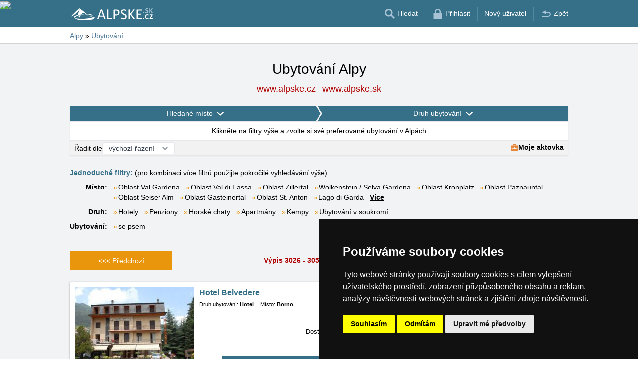

--- FILE ---
content_type: text/html; charset=UTF-8
request_url: https://www.alpske.cz/ubytovani-alpy/122/alpy-info.html
body_size: 55454
content:
<!doctype html>
<html >
<head>
	<meta charset="UTF-8">
	<title>Ubytování Alpy</title>
			<meta name="robots" content="ALL,FOLLOW">
	
		<meta name="viewport" content="width=device-width, user-scalable=no, initial-scale=1.0, maximum-scale=1.0, minimum-scale=1.0">
	
	<meta http-equiv="X-UA-Compatible" content="ie=edge">
	<meta name="theme-color" content="#356f88">
	<meta name="ahrefs-site-verification" content="88086b78404b94e4640deb3c2b7ef46521ec2857e9d5ab54a45c6528ef88622b">
	<meta name="referrer" content="unsafe-url">

	
			<link rel="canonical" href="/ubytovani-alpy/122/alpy-info.html">
	
	
			<meta name="csrf-token" content="kG0PIeGkuI6gS6MEt351LBuYLrWN8wvKjWdxYEBU">
	 
	
						<meta name='referrer' content='unsafe-url'>
					<meta name='keywords' content='Ubytování, Alpy, v Alpách, Hotel, Hotely, Penzion, Penziony, Horská chata, Horské chaty, Apartmány, Autocamping, Kempy, Ubytování v soukromí'>
					<meta name='description' content="Ubytování Alpy. Databáze ubytování v Alpách obsahuje přímé kontakty na vlastníky ubytování. Rezervace ubytování probíhají bez prostředníka a bez provize!"/>
			
	
	
	
	
	
		
		
		
		
		
					<link rel="stylesheet" type="text/css" href="/share/css/design3R.css?v=11">
			<link rel="stylesheet" type="text/css" href="/share/csscolor/cz/color-design3R.css?v=10">
							<link rel="stylesheet" type="text/css" href="/share/css/katalog.css?v=9">
					<link rel="stylesheet" type="text/css" href="/share/css/vypis-al.css?v=14">
					<link rel="stylesheet" type="text/css" href="/share/imageGalerry/PhotoSwipe/photoswipe.css">
					<link rel="stylesheet" type="text/css" href="/share/imageGalerry/PhotoSwipe/default-skin/default-skin.css">
					<link rel="stylesheet" type="text/css" href="/share/css/jquery.simple-popup.min.css">
					<link rel="stylesheet" type="text/css" href="/share/filter/tailwind.css?v=5">
					<link rel="stylesheet" type="text/css" href="/share/csscolor/cz/color-katalog.css?v=9">
					<link rel="stylesheet" type="text/css" href="/share/csscolor/cz/color-vypis.css">
					<link rel="stylesheet" type="text/css" href="/share/css/list.css">
		
				
					<link rel="stylesheet" type="text/css" href="/share/csscolor/cz/color-browser-update.css">
			<link rel="stylesheet" type="text/css" href="/share/css/browser-update.css">
			<script type="text/javascript" language="javascript" src="/share/js/browser-update.js"></script>
		
		
		<script type="text/javascript">
							window.status = "www.alpske.cz";
										var domainSite = "www.alpske.cz";
					</script>
		<script>
            function tag(key, value) {}
    </script>

					<script  type="text/javascript" src="/share/jquery-3.3.1.min.js"></script>
					<script  type="text/javascript" src="/share/info.js"></script>
					<script  type="text/javascript" src="/share/imageGalerry/PhotoSwipe/photoswipe.min.js"></script>
					<script  type="text/javascript" src="/share/imageGalerry/PhotoSwipe/photoswipe-ui-default.min.js"></script>
					<script  type="text/javascript" src="/share/js/hotel-list-ctrl.js?v=2"></script>
					<script  type="text/javascript" src="/share/js/jquery.simple-popup.min.js"></script>
		
					<script  type="text/javascript" src="/share/briefcase_klient_3R.js?v=1" async></script>
					<script  type="text/javascript" src="/share/js/searchWrap.js" async></script>
		
					<script type="text/javascript" src="/share/filter/main.js?v=5" defer></script>
		
		
		
		
					
	<script type="text/javascript" src="/share/cookies/ep-cookie-consent.js"></script>
</head>

<body class="theme-cz">
<div id="pageLayout">
	<div class="ga"> 
		<!-- České hory - Slovenské hory - Chorvatské - Alpské - Italské --><script type="text/javascript">
document.write ('<img src="https://toplist.cz/dot.asp?id=25729&http='+escape(document.referrer)+'" width="1" height="1" border="0">');
</script><noscript><img src="https://toplist.cz/dot.asp?id=25729" width="1" height="1" border="0"></noscript><img src="https://toplist.sk/dot.asp?id=1048839" width="1" height="1" border="0">
			<!-- Alpské Italské ubytování --><script type="text/javascript">
document.write ('<img src="https://toplist.cz/dot.asp?id=1211279&http='+escape(document.referrer)+'" width="1" height="1" border="0">');
</script><noscript><img src="https://toplist.cz/dot.asp?id=1211279" width="1" height="1" border="0"></noscript><script async src="https://www.googletagmanager.com/gtag/js?id=UA-47168470-1"></script>
<script>
  window.dataLayer = window.dataLayer || [];
  function gtag(){dataLayer.push(arguments);}

  // https://developers.google.com/tag-platform/devguides/consent#gtag.js
  gtag("consent", "default", {
      "ad_storage": epCookieConsent.allowsTargetingCookies() ? "granted" : "denied",
      "analytics_storage": epCookieConsent.allowsTrackingCookies() ? "granted" : "denied"
  });

  gtag('js', new Date());

  gtag('config', 'AW-1071172414');
  gtag('config', 'UA-47168470-1'); // alpske.cz
</script>
<script type="text/plain" cookie-consent="tracking">
	gtag("consent", "update", {"analytics_storage": "granted"});
</script>
<script type="text/plain" cookie-consent="targeting">
    gtag("consent", "update", {"ad_storage": "granted"})
</script>
	</div>
	<div id="page">
								
		<div id="header-wrap" class="header-background header-wrap-color">
			<div id="header-1000" class="width-limit">
				<div id="header">
					<div id="header-left">
			<a href="https://www.alpske.cz/" title="Alpy - Alpské ubytování bez provize"><img src="/share/img/header/al/logo_CZ.svg" onerror="this.onerror=null; this.src='/share/img/header/al/logo_CZ.gif'" alt="Alpy - Alpské ubytování bez provize" title="Alpy - Alpské ubytování bez provize" height="24" width="164"></a>
	</div>
<div id="header-right" class="header-background"><ul>
			<li class='searchIcon'><a href='#'><img src='/share/img/menu/cz/search.svg' onerror="this.onerror=null; this.src=''" width='20' height='20' alt=''><span class='media-80less-inline media-60plus-only'> Hledat</span></a></li><li class='separator header-separator-color '>&nbsp;</li><li class=''><a href='/profil/login.php'><img src='/share/img/header/cz/login.svg' onerror="this.onerror=null; this.src='/share/img/header/cz/login.gif'" width='20' height='20' alt=''><span class='media-60plus-only'> Přihlásit</span></a></li><li class='separator header-separator-color media-80plus-only'>&nbsp;</li><li class='media-80plus-only'><a href='/profil/register.php'><span class='media-80plus-only'> Nový uživatel</span></a></li><li class='separator header-separator-color '>&nbsp;</li><li class='return-back-icon'><a href='https://www.alpske.cz/'><img src='/share/img/header/cz/back.svg' onerror="this.onerror=null; this.src='/share/img/header/cz/back.gif'" width='20' height='20' alt=''><span class='media-60plus-only'> Zpět</span></a></li>
		</ul></div>
				</div>
			</div>
		</div>

		
					<div id="search-wrap"><form method="get" action="https://www.alpske.cz/search/fulltext" class="search-form width-limit" target="_blank"><div class="search-bar"><input type="text" name="q" value="" title="search" placeholder="Hledej ubytování a další informace" autocomplete="off"><input type="submit" title="Search" value="Hledej"></div><div class="search-servers-title">PROHLEDAT</div><div class="search-often-title">NEJČASTĚJI HLEDANÉ</div><div class="search-servers"><div class="input-container"><input name="serverToSearch" id="all" value="all" class="serversRadio" type="radio" ><label for="all">Všechny servery</label></div><div class="input-container"><input name="serverToSearch" id="ceskehory" value="ceskehory" class="serversRadio" type="radio" ><label for="ceskehory">Ceskehory.cz</label></div><div class="input-container"><input name="serverToSearch" id="slovenske" value="slovenske" class="serversRadio" type="radio" ><label for="slovenske">Slovenske.cz</label></div><div class="input-container"><input name="serverToSearch" id="chorvatske" value="chorvatske" class="serversRadio" type="radio" ><label for="chorvatske">Chorvatske.cz</label></div><div class="input-container"><input name="serverToSearch" id="alpske" value="alpske" class="serversRadio" type="radio"  checked ><label for="alpske">Alpske.cz</label></div><div class="input-container"><input name="serverToSearch" id="italske" value="italske" class="serversRadio" type="radio" ><label for="italske">Italske.cz</label></div></div><div class="search-often"><div id="queries"><a href="https://www.alpske.cz/ubytovani-alpy/alpy-info.html" target="_blank">Ubytování</a><a href="https://www.alpske.cz/kempy/alpy-info.html" target="_blank">Camping</a><a href="https://bern.alpske.cz/" target="_blank">Bern</a><a href="https://www.alpske.cz/search/fulltext?q=Grossglockner&amp;serverToSearch=alpske" target="_blank">Grossglockner</a><a href="https://www.alpske.cz/search/fulltext?q=Online+kamery&amp;serverToSearch=alpske" target="_blank">Online kamery</a><a href="https://www.alpske.cz/search/fulltext?q=Po%C4%8Das%C3%AD&amp;serverToSearch=alpske" target="_blank">Počasí</a></div></div></form></div>
		
		<div id="drobky-wrap" class="drobky-wrap-color">
						<div id="drobky" class="width-limit"
									vocab="http://schema.org/" typeof="BreadcrumbList"
				>
				<span  property="itemListElement" typeof="ListItem">
				<a href="https://www.alpske.cz/"  title="Alpy - Alpské ubytování bez provize"  property="item" typeof="WebPage"><span property="name">Alpy</span></a>
				<meta property="position" content="1"/>
			</span>
			
			
							<span class="drobky-next">&raquo;</span>
									
			<span  property="itemListElement" typeof="ListItem">
				<a href="/ubytovani-alpy/alpy-info.html"  property="item" typeof="WebPage"><span property="name">Ubytování</span></a>
				<meta property="position" content="2"/>
			</span>
			
			
				</div>
					</div>

				<div id="content-wrap" class="">
						    <div id="content" class="width-limit">
                    
                <div id="nadpis-wrap">
            <div id="nadpis" class="width-limit">
                <h1>Ubytování Alpy</h1>
            </div>
            <div class="top-links">
            <a href="https://www.alpske.cz" target="_blank" class="adresa" title="Alpy - Alpské ubytování bez provize">
            www.alpske.cz
        </a>
            <a href="https://www.alpske.sk" target="_blank" class="adresa" title="Alpy - Alpské ubytování bez provize">
            www.alpske.sk
        </a>
    </div>
        </div>
                    
                <div id="filter-form" class="min-h-[100px] mb-6 shadow-sm" data-locale="cs" data-filters='{"action":"\/ubytovani-alpy\/alpy-info.html","hiddenInputs":[{"name":"mutace","value":""},{"name":"hory","value":"alpy-info"}],"categories":{"location":{"id":"location","countSelected":0,"areas":[{"region":{"name":"Oblast Horn\u00ed Savojsko","key":101},"cities":[{"id":"3466","seostring":"abondance","name":"Abondance","isTop":false},{"id":"3443","seostring":"alex","name":"Alex","isTop":false},{"id":"3473","seostring":"amphion-les-bains","name":"Amphion-les-Bains","isTop":false},{"id":"3435","seostring":"annecy","name":"Annecy","isTop":false},{"id":"3533","seostring":"anthy-sur-leman","name":"Anthy-sur-L\u00e9man","isTop":false},{"id":"3455","seostring":"chamonix-mont-blanc","name":"Chamonix-Mont-Blanc","isTop":false},{"id":"3467","seostring":"chatel","name":"Chatel","isTop":false},{"id":"3450","seostring":"combloux","name":"Combloux","isTop":false},{"id":"3448","seostring":"cordon","name":"Cordon","isTop":false},{"id":"3449","seostring":"demi-quartie","name":"Demi-Quartie","isTop":false},{"id":"3439","seostring":"doussard","name":"Doussard","isTop":false},{"id":"3465","seostring":"la-chapelle-d-abondance","name":"La Chapelle-d\u0027Abondance","isTop":false},{"id":"3440","seostring":"lathuile","name":"Lathuile","isTop":false},{"id":"3446","seostring":"le-grand-bornand","name":"Le Grand-Bornand","isTop":false},{"id":"3438","seostring":"le-semnoz","name":"Le Semnoz","isTop":false},{"id":"3452","seostring":"les-contamines-montjoie","name":"Les Contamines-Montjoie","isTop":false},{"id":"3462","seostring":"les-gets","name":"Les Gets","isTop":false},{"id":"3454","seostring":"les-houches","name":"Les Houches","isTop":false},{"id":"477","seostring":"les-prodains","name":"Les Prodains","isTop":false},{"id":"448","seostring":"morzine","name":"Morzine","isTop":false},{"id":"3417","seostring":"saint-ferreol","name":"Saint-Ferr\u00e9ol","isTop":false},{"id":"3451","seostring":"saint-gervais-les-bains","name":"Saint-Gervais-les-Bains","isTop":false},{"id":"3468","seostring":"saint-jean-d-aulps","name":"Saint-Jean-d\u0027Aulps","isTop":false},{"id":"3445","seostring":"saint-jean-de-sixt","name":"Saint-Jean-de-Sixt","isTop":false},{"id":"3437","seostring":"saint-jorioz","name":"Saint Jorioz","isTop":false},{"id":"3459","seostring":"samoens","name":"Samo\u00ebns","isTop":false},{"id":"3470","seostring":"sciez","name":"Sciez","isTop":false},{"id":"3453","seostring":"servoz","name":"Servoz Mont-Blanc","isTop":false},{"id":"3436","seostring":"sevrier","name":"Sevrier","isTop":false},{"id":"3460","seostring":"sixt-fer-a-cheval","name":"Sixt-Fer-\u0026#224;-Cheval","isTop":false},{"id":"3441","seostring":"talloires","name":"Talloires","isTop":false},{"id":"3461","seostring":"taninges","name":"Taninges","isTop":false},{"id":"3444","seostring":"thones","name":"Thones","isTop":false},{"id":"3472","seostring":"thonon-les-bains","name":"Thonon-les-Bains","isTop":false},{"id":"3456","seostring":"vallorcine","name":"Vallorcine","isTop":false},{"id":"3442","seostring":"veyrier-du-lac","name":"Veyrier-du-Lac","isTop":false}]},{"region":{"name":"Oblast Savojsko","key":102},"cities":[{"id":"494","seostring":"aigueblanche","name":"Aigueblanche","isTop":false},{"id":"3386","seostring":"aime","name":"Aime","isTop":false},{"id":"3423","seostring":"aix-les-bains","name":"Aix les Bains","isTop":false},{"id":"3401","seostring":"albertville","name":"Albertville","isTop":false},{"id":"3379","seostring":"albiez-montrond","name":"Albiez-Montrond","isTop":false},{"id":"3415","seostring":"allevard-les-bains","name":"Allevard Les Bains","isTop":false},{"id":"3420","seostring":"arith","name":"Arith","isTop":false},{"id":"495","seostring":"aussois","name":"Aussois","isTop":false},{"id":"3391","seostring":"beaufort","name":"Beaufort","isTop":false},{"id":"3430","seostring":"belmont-tramonet","name":"Belmont Tramonet","isTop":false},{"id":"3403","seostring":"bessans","name":"Bessans","isTop":false},{"id":"3402","seostring":"bonneval-sur-arc","name":"Bonneval sur Arc","isTop":false},{"id":"447","seostring":"bourg-saint-maurice","name":"Bourg saint Maurice","isTop":false},{"id":"459","seostring":"bramans","name":"Bramans","isTop":false},{"id":"3412","seostring":"chambery","name":"Chambery","isTop":false},{"id":"3433","seostring":"chindrieux","name":"Chindrieux","isTop":false},{"id":"3397","seostring":"crest-voland","name":"Crest-Voland","isTop":false},{"id":"3396","seostring":"hauteluce","name":"Hauteluce","isTop":false},{"id":"3418","seostring":"jarsy","name":"Jarsy","isTop":false},{"id":"3389","seostring":"la-lechere","name":"La L\u00e9ch\u0026#232;re","isTop":false},{"id":"3385","seostring":"la-plagne","name":"La Plagne","isTop":false},{"id":"3416","seostring":"la-rochette","name":"La Rochette","isTop":false},{"id":"492","seostring":"la-rosiere","name":"La Rosi\u0026#232;re","isTop":false},{"id":"3378","seostring":"la-toussuire","name":"La Toussuire","isTop":false},{"id":"3384","seostring":"landry","name":"Landry","isTop":false},{"id":"491","seostring":"lanslebourg","name":"Lanslebourg","isTop":false},{"id":"3431","seostring":"le-bourget-du-lac","name":"Le Bourget du Lac","isTop":false},{"id":"3432","seostring":"le-bourget-du-lac-2","name":"Le Bourget du Lac","isTop":false},{"id":"3419","seostring":"le-chatelard","name":"Le Chatelard","isTop":false},{"id":"3424","seostring":"lepin-le-lac","name":"Lepin le Lac","isTop":false},{"id":"493","seostring":"les-menuires","name":"Les M\u00e9nuires","isTop":false},{"id":"3395","seostring":"les-saisies","name":"Les Saisies","isTop":false},{"id":"3554","seostring":"mercury","name":"Mercury","isTop":false},{"id":"3376","seostring":"montaimont","name":"Montaimont","isTop":false},{"id":"3413","seostring":"montmelian","name":"Montmelian","isTop":false},{"id":"3409","seostring":"montricher-albanne","name":"Montricher-Albanne","isTop":false},{"id":"3388","seostring":"moutiers","name":"Moutiers","isTop":false},{"id":"3429","seostring":"nances","name":"Nances","isTop":false},{"id":"3394","seostring":"notre-dame-de-bellecombe","name":"Notre-Dame-de-Bellecombe","isTop":false},{"id":"3428","seostring":"novalaise","name":"Novalaise","isTop":false},{"id":"1228","seostring":"espace-killy","name":"Oblast Espace Killy","isTop":false},{"id":"1235","seostring":"le-grand-domaine","name":"Oblast Le Grand Domaine","isTop":false},{"id":"1236","seostring":"trois-vallees","name":"Oblast Trois Vall\u00e9es","isTop":false},{"id":"1237","seostring":"valfrejus-la-norma-aussois","name":"Oblast Valfr\u00e9jus - La Norma - Aussois","isTop":false},{"id":"1238","seostring":"valmeinier-valloire","name":"Oblast Valmeinier-Valloire","isTop":false},{"id":"3383","seostring":"peisey-nancroix","name":"Peisey-Nancroix","isTop":false},{"id":"455","seostring":"saint-francois-longchamp","name":"Saint-Fran\u00e7ois-Longchamp","isTop":false},{"id":"3380","seostring":"saint-jean-de-maurienne","name":"Saint-Jean-de-Maurienne","isTop":false},{"id":"3411","seostring":"saint-julien-mont-denis","name":"Saint Julien Mont Denis","isTop":false},{"id":"480","seostring":"saint-martin-de-belleville","name":"Saint Martin de Belleville","isTop":false},{"id":"3408","seostring":"saint-michel-de-maurienne","name":"Saint Michel de Maurienne","isTop":false},{"id":"3399","seostring":"saint-nicolas-la-chapelle","name":"Saint Nicolas la Chapelle","isTop":false},{"id":"3553","seostring":"sainte-helene-sur-isere","name":"Sainte-H\u00e9lene-sur-Isere","isTop":false},{"id":"481","seostring":"seez","name":"S\u00e9ez","isTop":false},{"id":"3375","seostring":"st-francois-longchamp","name":"St-Fran\u00e7ois-Longchamp","isTop":false},{"id":"3382","seostring":"ste-foy-tarentaise","name":"St. Foy Tarentaise","isTop":false},{"id":"466","seostring":"termignon","name":"Termignon","isTop":false},{"id":"454","seostring":"tignes","name":"Tignes","isTop":false},{"id":"3381","seostring":"tignes-les-brevieres","name":"Tignes les Brevieres","isTop":false},{"id":"3400","seostring":"ugine","name":"Ugine","isTop":false},{"id":"453","seostring":"val-d-isere","name":"Val d\u0027Is\u0026#232;re","isTop":false},{"id":"467","seostring":"val-thorens","name":"Val Thorens","isTop":false},{"id":"3387","seostring":"valezan","name":"Valezan","isTop":false},{"id":"450","seostring":"valloire","name":"Valloire","isTop":false},{"id":"3410","seostring":"valmeinier","name":"Valmeinier","isTop":false},{"id":"452","seostring":"valmorel","name":"Valmorel","isTop":false},{"id":"3422","seostring":"viviers-du-lac","name":"Viviers du Lac","isTop":false}]},{"region":{"name":"Oblast Ji\u017en\u00ed Alpy","key":103},"cities":[{"id":"3523","seostring":"agnieres-en-devoluy","name":"Agnieres-en-D\u00e9voluy","isTop":false},{"id":"3519","seostring":"ancelle","name":"Ancelle","isTop":false},{"id":"3526","seostring":"antheor","name":"Antheor","isTop":false},{"id":"3527","seostring":"antibes","name":"Antibes","isTop":false},{"id":"3474","seostring":"arvieux","name":"Arvieux","isTop":false},{"id":"3530","seostring":"auron","name":"Auron","isTop":false},{"id":"3509","seostring":"baratier","name":"Baratier","isTop":false},{"id":"3506","seostring":"barcelonnette","name":"Barcelonnette","isTop":false},{"id":"3476","seostring":"briancon","name":"Briancon","isTop":false},{"id":"479","seostring":"ceillac","name":"Ceillac","isTop":false},{"id":"3475","seostring":"cervieres","name":"Cervieres","isTop":false},{"id":"3520","seostring":"chabottes","name":"Chabottes","isTop":false},{"id":"3515","seostring":"chorges","name":"Chorges","isTop":false},{"id":"3510","seostring":"embrun","name":"Embrun","isTop":false},{"id":"486","seostring":"eygliers","name":"Eygliers","isTop":false},{"id":"3499","seostring":"eygliers-gare-2","name":"Eygliers Gare","isTop":false},{"id":"3502","seostring":"faucon-de-barcelonnette","name":"Faucon de Barcelonnette","isTop":false},{"id":"3496","seostring":"freissinieres","name":"Freissinieres","isTop":false},{"id":"487","seostring":"guillestre","name":"Guillestre","isTop":false},{"id":"3529","seostring":"isola","name":"Isola","isTop":false},{"id":"3501","seostring":"jausiers","name":"Jausiers","isTop":false},{"id":"3500","seostring":"la-condamine-chatelard","name":"La Condamine-Chatelard","isTop":false},{"id":"3483","seostring":"la-grave","name":"La Grave","isTop":false},{"id":"3495","seostring":"la-roche-de-rame","name":"La Roche-de-Rame","isTop":false},{"id":"3480","seostring":"la-salle-les-alpes","name":"La Salle-les-Alpes","isTop":false},{"id":"3503","seostring":"la-sauze-sur-barcelonnette","name":"La Sauze sur Barcelonnette","isTop":false},{"id":"3481","seostring":"le-monetier-les-bains","name":"Le Mon\u0026#234;tier-les-Bains","isTop":false},{"id":"3504","seostring":"le-sauze","name":"Le Sauze","isTop":false},{"id":"460","seostring":"les-orres","name":"Les Orres","isTop":false},{"id":"3507","seostring":"les-thuiles","name":"Les Thuiles","isTop":false},{"id":"3477","seostring":"montgenevre","name":"Montgen\u0026#232;vre","isTop":false},{"id":"1230","seostring":"hautes-alpes","name":"Oblast Hautes Alpes","isTop":false},{"id":"3517","seostring":"orcieres","name":"Orci\u0026#232;res","isTop":false},{"id":"3489","seostring":"pelvoux","name":"Pelvoux","isTop":false},{"id":"3512","seostring":"pontis","name":"Pontis","isTop":false},{"id":"3505","seostring":"pra-loup","name":"Pra Loup","isTop":false},{"id":"3516","seostring":"prunieres","name":"Prunieres","isTop":false},{"id":"3487","seostring":"puy-saint-vincent","name":"Puy-Saint-Vincent","isTop":false},{"id":"473","seostring":"risoul","name":"Risoul","isTop":false},{"id":"3514","seostring":"rousset","name":"Rousset","isTop":false},{"id":"3479","seostring":"saint-chaffrey","name":"Saint-Chaffrey","isTop":false},{"id":"3531","seostring":"saint-etienne-de-tinee","name":"Saint-Etienne-de-Tinee","isTop":false},{"id":"3524","seostring":"saint-julien-en-beauchene","name":"Saint-Julien-en-Beauchene","isTop":false},{"id":"3521","seostring":"saint-leger-les-melezes","name":"Saint-L\u00e9ger-les-M\u00e9lezes","isTop":false},{"id":"3485","seostring":"saint-martin-de-queyrieres","name":"Saint-Martin-de-Queyri\u0026#232;res","isTop":false},{"id":"3513","seostring":"saint-vincent-les-fort","name":"Saint-Vincent-Les-Fort","isTop":false},{"id":"3511","seostring":"savines-le-lac","name":"Savines-le-Lac","isTop":false},{"id":"3478","seostring":"val-des-pres","name":"Val-des-Pr\u00e9s","isTop":false},{"id":"3488","seostring":"vallouise","name":"Vallouise","isTop":false},{"id":"449","seostring":"vars","name":"Vars","isTop":false},{"id":"3482","seostring":"villar-d-arene","name":"Villar-d\u0027Ar\u0026#232;ne","isTop":false}]},{"region":{"name":"Oblast Isere","key":104},"cities":[{"id":"3371","seostring":"allemont","name":"Allemont","isTop":false},{"id":"3372","seostring":"alpe-d-huez","name":"Alpe d\u0027Huez","isTop":false},{"id":"496","seostring":"bourg-d-oisans","name":"Bourg d\u0027Oisans","isTop":false},{"id":"456","seostring":"chamrousse","name":"Chamrousse","isTop":false},{"id":"3550","seostring":"charavines","name":"Charavines","isTop":false},{"id":"3542","seostring":"correncon-en-vercors","name":"Correncon-en-Vercors","isTop":false},{"id":"482","seostring":"eybens","name":"Eybens","isTop":false},{"id":"797","seostring":"grenoble","name":"Grenoble","isTop":false},{"id":"488","seostring":"la-garde-en-oisans","name":"La Garde en Oisans","isTop":false},{"id":"3535","seostring":"la-mure","name":"La Mure","isTop":false},{"id":"3536","seostring":"la-salle-en-beaumont","name":"La Salle en Beaumont","isTop":false},{"id":"3544","seostring":"lans-en-vercors","name":"Lans en Vercors","isTop":false},{"id":"3551","seostring":"loriol-sur-drome","name":"Loriol-sur-Dr\u00f4me","isTop":false},{"id":"3539","seostring":"mayres-savel","name":"Mayres-Savel","isTop":false},{"id":"3545","seostring":"meaudre","name":"M\u00e9audre","isTop":false},{"id":"3540","seostring":"monestier-de-clermont","name":"Monestier-de-Clermont","isTop":false},{"id":"1223","seostring":"belledonne","name":"Oblast Belledonne","isTop":false},{"id":"1231","seostring":"isere","name":"Oblast Isere","isTop":false},{"id":"461","seostring":"oz","name":"Oz","isTop":false},{"id":"3373","seostring":"oz-en-oisans","name":"Oz en Oisans","isTop":false},{"id":"3484","seostring":"saint-christophe-en-oisans","name":"Saint-Christophe-en-Oisans","isTop":false},{"id":"3368","seostring":"saint-martin-d-uriage","name":"Saint-Martin-d\u0027Uriage","isTop":false},{"id":"3548","seostring":"saint-pierre-de-chartreuse","name":"Saint-Pierre-de-Chartreuse","isTop":false},{"id":"3534","seostring":"saint-theoffrey","name":"Saint-Th\u00e9offrey","isTop":false},{"id":"3541","seostring":"saint-paul-les-monestier","name":"Saint Paul-l\u0026#232;s-Monestier","isTop":false},{"id":"3374","seostring":"saint-sorlin-d-arves","name":"Saint Sorlin d\u0027Arves","isTop":false},{"id":"3546","seostring":"sarcenas","name":"Sarcenas","isTop":false},{"id":"3538","seostring":"treffort","name":"Treffort","isTop":false},{"id":"474","seostring":"uriage-les-bains","name":"Uriage-les-Bains","isTop":false},{"id":"468","seostring":"vaujany","name":"Vaujany","isTop":false},{"id":"471","seostring":"venosc","name":"Venosc","isTop":false},{"id":"3543","seostring":"villard-de-lans","name":"Villard de Lans","isTop":false},{"id":"3369","seostring":"vizille","name":"Vizille","isTop":false}]},{"region":{"name":"Oblast Korutany","key":105},"cities":[{"id":"96","seostring":"arnoldstein","name":"Arnoldstein","isTop":false},{"id":"105","seostring":"arriach","name":"Arriach","isTop":false},{"id":"3780","seostring":"bodensdorf","name":"Bodensdorf","isTop":false},{"id":"102","seostring":"faak-am-see","name":"Faak am See","isTop":false},{"id":"106","seostring":"ferlach","name":"Ferlach","isTop":false},{"id":"103","seostring":"gmund","name":"Gm\u00fcnd","isTop":false},{"id":"3802","seostring":"godersdorf","name":"G\u00f6dersdorf","isTop":false},{"id":"669","seostring":"grosskirchheim","name":"Gro\u00dfkirchheim","isTop":false},{"id":"7","seostring":"heiligenblut","name":"Heiligenblut","isTop":false},{"id":"994","seostring":"hohe","name":"H\u00f6he","isTop":false},{"id":"853","seostring":"hohenthurn","name":"Hohenthurn","isTop":false},{"id":"852","seostring":"keutschach-am-see","name":"Keutschach am See","isTop":false},{"id":"107","seostring":"klagenfurt","name":"Klagenfurt","isTop":false},{"id":"849","seostring":"krumpendorf","name":"Krumpendorf","isTop":false},{"id":"848","seostring":"maria-saal","name":"Maria Saal","isTop":false},{"id":"851","seostring":"maria-worth","name":"Maria W\u00f6rth","isTop":false},{"id":"868","seostring":"moosburg","name":"Moosburg","isTop":false},{"id":"1135","seostring":"heiligenblut-grossglockner","name":"Oblast Heiligenblut - Gro\u00dfglockner","isTop":false},{"id":"3851","seostring":"ossiach","name":"Ossiach","isTop":false},{"id":"856","seostring":"portschach-am-worthersee","name":"P\u00f6rtschach am W\u00f6rthersee","isTop":false},{"id":"850","seostring":"reifnitz","name":"Reifnitz","isTop":false},{"id":"995","seostring":"schiefling","name":"Schiefling","isTop":false},{"id":"1621","seostring":"techelsberg","name":"Techelsberg","isTop":false},{"id":"857","seostring":"velden-am-worthersee","name":"Velden am W\u00f6rthersee","isTop":false},{"id":"100","seostring":"villach","name":"Villach","isTop":false}]},{"region":{"name":"Oblast Doln\u00ed Rakousko","key":106},"cities":[{"id":"4","seostring":"annaberg-bei-mariazell","name":"Annaberg bei Mariazell","isTop":false},{"id":"3775","seostring":"arbesbach","name":"Arbesbach","isTop":false},{"id":"3776","seostring":"aspangberg-st-peter","name":"Aspangberg-St.Peter","isTop":false},{"id":"113","seostring":"bad-schonau","name":"Bad Sch\u00f6nau","isTop":false},{"id":"3798","seostring":"gaflenz","name":"Gaflenz","isTop":false},{"id":"3799","seostring":"gloggnitz","name":"Gloggnitz","isTop":false},{"id":"3804","seostring":"gostling","name":"G\u00f6stling","isTop":false},{"id":"3808","seostring":"gross-gerungs","name":"Gro\u00df Gerungs","isTop":false},{"id":"3809","seostring":"gutenstein","name":"Gutenstein","isTop":false},{"id":"3814","seostring":"hirschwang","name":"Hirschwang","isTop":false},{"id":"3816","seostring":"hohe-wand","name":"Hohe Wand","isTop":false},{"id":"3818","seostring":"hollenstein-an-der-ybbs","name":"Hollenstein an der Ybbs","isTop":false},{"id":"1123","seostring":"lackenhof","name":"Lackenhof","isTop":false},{"id":"3834","seostring":"langau-bei-gaming","name":"Langau bei Gaming","isTop":false},{"id":"3848","seostring":"mitterbach-am-erlaufsee","name":"Mitterbach am Erlaufsee","isTop":false},{"id":"99","seostring":"monichkirchen","name":"M\u00f6nichkirchen","isTop":false},{"id":"1138","seostring":"videnske-alpy","name":"Oblast V\u00edde\u0148sk\u00e9 Alpy","isTop":false},{"id":"3854","seostring":"payerbach","name":"Payerbach","isTop":false},{"id":"108","seostring":"pernitz","name":"Pernitz","isTop":false},{"id":"90","seostring":"puchberg-am-schneeberg","name":"Puchberg am Schneeberg","isTop":false},{"id":"3859","seostring":"randegg","name":"Randegg","isTop":false},{"id":"3860","seostring":"reichenau-an-der-rax","name":"Reichenau an der Rax","isTop":false},{"id":"3862","seostring":"rohr-im-gebirge","name":"Rohr im Gebirge","isTop":false},{"id":"3863","seostring":"rottenbach","name":"Rottenbach","isTop":false},{"id":"3873","seostring":"st-veit-an-der-golsen","name":"St. Veit an der G\u00f6lsen","isTop":false},{"id":"1589","seostring":"tauchen-am-wechsel","name":"Tauchen am Wechsel","isTop":false},{"id":"109","seostring":"ternitz","name":"Ternitz","isTop":false},{"id":"3883","seostring":"waidhofen-an-der-ybbs","name":"Waidhofen an der Ybbs","isTop":false},{"id":"110","seostring":"wiener-neustadt","name":"Wiener Neustadt","isTop":false},{"id":"3769","seostring":"wilhelmsburg","name":"Wilhelmsburg","isTop":false},{"id":"3770","seostring":"ybbsitz","name":"Ybbsitz","isTop":false},{"id":"1601","seostring":"zobern","name":"Z\u00f6bern","isTop":false},{"id":"3771","seostring":"zwettl","name":"Zwettl","isTop":false}]},{"region":{"name":"Oblast Salzbursko","key":107},"cities":[{"id":"87","seostring":"abtenau","name":"Abtenau","isTop":false},{"id":"630","seostring":"altenmarkt-zauchense","name":"Altenmarkt \/ Zauchense","isTop":false},{"id":"986","seostring":"anif","name":"Anif","isTop":false},{"id":"980","seostring":"bad-durrnberg","name":"Bad D\u00fcrrnberg","isTop":false},{"id":"79","seostring":"bad-gastein","name":"Bad Gastein","isTop":false},{"id":"78","seostring":"bad-hofgastein","name":"Bad Hofgastein","isTop":false},{"id":"967","seostring":"bad-vigaun","name":"Bad Vigaun","isTop":false},{"id":"963","seostring":"bischofshofen","name":"Bischofshofen","isTop":false},{"id":"1475","seostring":"bramberg-am-wildkogel","name":"Bramberg am Wildkogel","isTop":false},{"id":"716","seostring":"bruck-an-der-glocknerstrasse","name":"Bruck an der Glocknerstra\u00dfe","isTop":false},{"id":"961","seostring":"dienten-am-hochkonig","name":"Dienten am Hochk\u00f6nig","isTop":false},{"id":"989","seostring":"dorfgastein","name":"Dorfgastein","isTop":false},{"id":"40","seostring":"eben","name":"Eben","isTop":false},{"id":"988","seostring":"elsbethen","name":"Elsbethen","isTop":false},{"id":"39","seostring":"filzmoos","name":"Filzmoos","isTop":false},{"id":"37","seostring":"flachau","name":"Flachau","isTop":false},{"id":"3796","seostring":"fusch","name":"Fusch","isTop":false},{"id":"978","seostring":"fusch-an-der-glocknerstrasse","name":"Fusch an der Glocknerstrasse","isTop":false},{"id":"992","seostring":"goldegg","name":"Goldegg","isTop":false},{"id":"966","seostring":"golling","name":"Golling","isTop":false},{"id":"984","seostring":"grodig","name":"Gr\u00f6dig","isTop":false},{"id":"973","seostring":"grossarl","name":"Gro\u00dfarl","isTop":false},{"id":"979","seostring":"hallein","name":"Hallein","isTop":false},{"id":"1458","seostring":"hinterglemm","name":"Hinterglemm","isTop":false},{"id":"74","seostring":"hollersbach","name":"Hollersbach","isTop":false},{"id":"965","seostring":"huttau","name":"H\u00fcttau","isTop":false},{"id":"974","seostring":"huttschlag","name":"H\u00fcttschlag","isTop":false},{"id":"1457","seostring":"jochberg","name":"Jochberg","isTop":false},{"id":"36","seostring":"kaprun","name":"Kaprun","isTop":false},{"id":"972","seostring":"kleinarl","name":"Kleinarl","isTop":false},{"id":"993","seostring":"lend","name":"Lend","isTop":false},{"id":"34","seostring":"leogang","name":"Leogang","isTop":false},{"id":"948","seostring":"lofer","name":"Lofer","isTop":false},{"id":"600","seostring":"maishofen","name":"Maishofen","isTop":false},{"id":"977","seostring":"mauterndorf","name":"Mauterndorf","isTop":false},{"id":"80","seostring":"mittersill","name":"Mittersill","isTop":false},{"id":"962","seostring":"muhlbach","name":"M\u00fchlbach am Hochk\u00f6nig","isTop":false},{"id":"1456","seostring":"muhlbach-in-pinzgau","name":"M\u00fchlbach in Pinzgau","isTop":false},{"id":"1502","seostring":"neukirchen-am-grossvenediger","name":"Neukirchen am Gro\u00dfvenediger","isTop":false},{"id":"715","seostring":"niedernsill","name":"Niedernsill","isTop":false},{"id":"981","seostring":"oberalm-bei-hallein","name":"Oberalm bei Hallein","isTop":false},{"id":"1121","seostring":"gasteinertal","name":"Oblast Gasteinertal","isTop":false},{"id":"1113","seostring":"hochkonig","name":"Oblast Hochk\u00f6nig","isTop":false},{"id":"1116","seostring":"kitzbuhel","name":"Oblast Kitzb\u00fchel","isTop":false},{"id":"1119","seostring":"oberpinzgau","name":"Oblast Oberpinzgau","isTop":false},{"id":"1110","seostring":"raurisertal","name":"Oblast Raurisertal","isTop":false},{"id":"1105","seostring":"saalbach-hinterglemm","name":"Oblast Saalbach-Hinterglemm","isTop":false},{"id":"1109","seostring":"salzburg-sportwelt","name":"Oblast Salzburg SportWelt","isTop":false},{"id":"1107","seostring":"zell-am-see-kaprun","name":"Oblast Zell am See - Kaprun","isTop":false},{"id":"968","seostring":"pfarrwerfen","name":"Pfarrwerfen","isTop":false},{"id":"713","seostring":"piesendorf","name":"Piesendorf","isTop":false},{"id":"1019","seostring":"puch-bei-hallein","name":"Puch bei Hallein","isTop":false},{"id":"91","seostring":"radstadt","name":"Radstadt","isTop":false},{"id":"43","seostring":"rauris","name":"Rauris","isTop":false},{"id":"613","seostring":"russbach","name":"Ru\u00dfbach","isTop":false},{"id":"35","seostring":"saalbach","name":"Saalbach","isTop":false},{"id":"946","seostring":"saalfelden","name":"Saalfelden","isTop":false},{"id":"1014","seostring":"salzburg","name":"Salzburg","isTop":false},{"id":"3645","seostring":"schwand","name":"Schwand","isTop":false},{"id":"41","seostring":"st-johann","name":"St. Johann im Pongau","isTop":false},{"id":"949","seostring":"st-martin-bei-lofer","name":"St. Martin bei Lofer","isTop":false},{"id":"969","seostring":"st-martin-im-tennengebirge","name":"St. Martin im Tennengebirge","isTop":false},{"id":"975","seostring":"st-michael-im-lungau","name":"St. Michael im Lungau","isTop":false},{"id":"976","seostring":"tamsweg","name":"Tamsweg","isTop":false},{"id":"731","seostring":"taxenbach","name":"Taxenbach","isTop":false},{"id":"1257","seostring":"tweng-bei-obertauern","name":"Tweng bei Obertauern","isTop":false},{"id":"77","seostring":"uttendorf","name":"Uttendorf","isTop":false},{"id":"38","seostring":"wagrain","name":"Wagrain","isTop":false},{"id":"950","seostring":"weissbach-bei-lofer","name":"Wei\u00dfbach bei Lofer","isTop":false},{"id":"964","seostring":"werfen","name":"Werfen","isTop":false},{"id":"44","seostring":"werfenweng","name":"Werfenweng","isTop":false},{"id":"1","seostring":"zell-am-see","name":"Zell am See","isTop":false}]},{"region":{"name":"Oblast \u0160t\u00fdrsko","key":108},"cities":[{"id":"996","seostring":"aflenz","name":"Aflenz","isTop":false},{"id":"3772","seostring":"afritz-am-see","name":"Afritz am See","isTop":false},{"id":"659","seostring":"aich-assach","name":"Aich-Assach","isTop":false},{"id":"1246","seostring":"aichdorf","name":"Aichdorf","isTop":false},{"id":"1011","seostring":"allerheiligen","name":"Allerheiligen","isTop":false},{"id":"1073","seostring":"alpl","name":"Alpl","isTop":false},{"id":"3774","seostring":"annenheim","name":"Annenheim","isTop":false},{"id":"1068","seostring":"breitenau-am-hochlantsch","name":"Breitenau am Hochlantsch","isTop":false},{"id":"1002","seostring":"bruck-an-der-mur","name":"Bruck an der Mur","isTop":false},{"id":"46","seostring":"ebensee","name":"Ebensee","isTop":false},{"id":"1047","seostring":"eisenerz","name":"Eisenerz","isTop":false},{"id":"998","seostring":"etmissl","name":"Etmissl","isTop":false},{"id":"1083","seostring":"fladnitz-an-der-teichalm","name":"Fladnitz an der Teichalm","isTop":false},{"id":"1245","seostring":"fohnsdorf","name":"Fohnsdorf","isTop":false},{"id":"1602","seostring":"friedberg","name":"Friedberg","isTop":false},{"id":"1013","seostring":"gai","name":"Gai","isTop":false},{"id":"1080","seostring":"gasen","name":"Gasen","isTop":false},{"id":"45","seostring":"gosau","name":"Gosau","isTop":false},{"id":"1118","seostring":"gosing-an-der-mariazellerbahn","name":"G\u00f6sing an der Mariazellerbahn","isTop":false},{"id":"660","seostring":"grobming","name":"Gr\u00f6bming","isTop":false},{"id":"1115","seostring":"gusswerk","name":"Gu\u00dfwerk","isTop":false},{"id":"655","seostring":"hallstatt","name":"Hallstatt","isTop":false},{"id":"499","seostring":"haus-im-ennstal","name":"Haus im Ennstal","isTop":false},{"id":"49","seostring":"hohentauern","name":"Hohentauern","isTop":false},{"id":"1247","seostring":"judenburg","name":"Judenburg","isTop":false},{"id":"1720","seostring":"kammern","name":"Kammern","isTop":false},{"id":"1001","seostring":"kapfenberg","name":"Kapfenberg","isTop":false},{"id":"1066","seostring":"kindberg","name":"Kindberg","isTop":false},{"id":"1729","seostring":"kraubath-an-der-mur","name":"Kraubath an der Mur","isTop":false},{"id":"1069","seostring":"langenwang","name":"Langenwang","isTop":false},{"id":"3836","seostring":"lassing","name":"Lassing","isTop":false},{"id":"1005","seostring":"leoben","name":"Leoben","isTop":false},{"id":"1713","seostring":"liezen","name":"Liezen","isTop":false},{"id":"970","seostring":"mandling","name":"Mandling","isTop":false},{"id":"112","seostring":"mariazell","name":"Mariazell","isTop":false},{"id":"1037","seostring":"mautern","name":"Mautern","isTop":false},{"id":"1081","seostring":"monichwald","name":"M\u00f6nichwald","isTop":false},{"id":"1253","seostring":"muhlen","name":"M\u00fchlen","isTop":false},{"id":"1004","seostring":"murzhofen","name":"M\u00fcrzhofen","isTop":false},{"id":"1072","seostring":"murzzuschlag","name":"M\u00fcrzzuschlag","isTop":false},{"id":"1256","seostring":"neumarkt-in-steiermark","name":"Neumarkt in Steiermark","isTop":false},{"id":"1008","seostring":"niklasdorf","name":"Niklasdorf","isTop":false},{"id":"1250","seostring":"obdach","name":"Obdach","isTop":false},{"id":"1009","seostring":"oberaich","name":"Oberaich","isTop":false},{"id":"1254","seostring":"oberkurzheim","name":"Oberkurzheim","isTop":false},{"id":"93","seostring":"obertraun","name":"Obertraun","isTop":false},{"id":"1129","seostring":"dachstein-taury","name":"Oblast Dachstein-Taury","isTop":false},{"id":"1126","seostring":"dachstein-west","name":"Oblast Dachstein - West","isTop":false},{"id":"1133","seostring":"hochsteiermark","name":"Oblast Hochsteiermark","isTop":false},{"id":"1131","seostring":"triebenske-taury","name":"Oblast Triebensk\u00e9 Taury","isTop":false},{"id":"1715","seostring":"oppenberg","name":"Oppenberg","isTop":false},{"id":"1084","seostring":"passail","name":"Passail","isTop":false},{"id":"3857","seostring":"pichl","name":"Pichl","isTop":false},{"id":"1251","seostring":"pols","name":"P\u00f6ls","isTop":false},{"id":"1006","seostring":"proleb","name":"Proleb","isTop":false},{"id":"661","seostring":"pruggern","name":"Pruggern","isTop":false},{"id":"48","seostring":"ramsau-am-dachstein","name":"Ramsau am Dachstein","isTop":false},{"id":"1075","seostring":"ratten","name":"Ratten","isTop":false},{"id":"1714","seostring":"rottenmann","name":"Rottenmann","isTop":false},{"id":"1076","seostring":"sankt-jakob-im-walde","name":"Sankt Jakob im Walde","isTop":false},{"id":"1079","seostring":"sankt-kathrein-am-hauenstein","name":"Sankt Kathrein am Hauenstein","isTop":false},{"id":"1607","seostring":"sankt-lorenzen-am-wechsel","name":"Sankt Lorenzen am Wechsel","isTop":false},{"id":"1012","seostring":"sankt-peter-freienstein","name":"Sankt Peter-Freienstein","isTop":false},{"id":"5","seostring":"schladming","name":"Schladming","isTop":false},{"id":"1731","seostring":"semriach","name":"Semriach","isTop":false},{"id":"1265","seostring":"spielberg-bei-knittelfeld","name":"Spielberg bei Knittelfeld","isTop":false},{"id":"1074","seostring":"spital-am-semmering","name":"Spital am Semmering","isTop":false},{"id":"1721","seostring":"st-michael","name":"St. Michael","isTop":false},{"id":"1255","seostring":"st-oswald-moderbrugg","name":"St. Oswald-M\u00f6derbrugg","isTop":false},{"id":"1722","seostring":"st-peter","name":"St. Peter","isTop":false},{"id":"1078","seostring":"steinhaus-am-semmering","name":"Steinhaus am Semmering","isTop":false},{"id":"111","seostring":"tauplitz","name":"Tauplitz","isTop":false},{"id":"1070","seostring":"teichalm","name":"Teichalm","isTop":false},{"id":"631","seostring":"traunkirchen","name":"Traunkirchen","isTop":false},{"id":"1718","seostring":"treglwang","name":"Treglwang","isTop":false},{"id":"1716","seostring":"trieben","name":"Trieben","isTop":false},{"id":"1065","seostring":"trofaiach","name":"Trofaiach","isTop":false},{"id":"999","seostring":"turnau","name":"Turnau","isTop":false},{"id":"3768","seostring":"verditz","name":"Verditz","isTop":false},{"id":"1606","seostring":"vorau","name":"Vorau","isTop":false},{"id":"1249","seostring":"weisskirchen","name":"Wei\u00dfkirchen","isTop":false},{"id":"1252","seostring":"weisskirchen-in-der-steiermark","name":"Wei\u00dfkirchen in der Steiermark","isTop":false},{"id":"1077","seostring":"wenigzell","name":"Wenigzell","isTop":false},{"id":"3762","seostring":"wildalpen","name":"Wildalpen","isTop":false},{"id":"1248","seostring":"zeltweg","name":"Zeltweg","isTop":false}]},{"region":{"name":"Oblast Tyrolsko","key":109},"cities":[{"id":"86","seostring":"achenkirch-am-achensee","name":"Achenkirch am Achensee","isTop":false},{"id":"10","seostring":"alpbach","name":"Alpbach","isTop":false},{"id":"691","seostring":"arzl","name":"Arzl","isTop":false},{"id":"3764","seostring":"aschau","name":"Aschau","isTop":false},{"id":"1581","seostring":"aurach-bei-kitzbuhel","name":"Aurach bei Kitzb\u00fchel","isTop":false},{"id":"3778","seostring":"ausservillgraten","name":"Ausservillgraten","isTop":false},{"id":"656","seostring":"axams","name":"Axams","isTop":false},{"id":"72","seostring":"berwang","name":"Berwang","isTop":false},{"id":"952","seostring":"biberwier","name":"Biberwier","isTop":false},{"id":"1244","seostring":"brandenberg","name":"Brandenberg","isTop":false},{"id":"11","seostring":"breitenbach","name":"Breitenbach","isTop":false},{"id":"65","seostring":"brixen-im-thale","name":"Brixen im Thale","isTop":false},{"id":"1241","seostring":"bruck-am-ziller","name":"Bruck am Ziller","isTop":false},{"id":"1222","seostring":"buch-bei-jenbach","name":"Buch bei Jenbach","isTop":false},{"id":"861","seostring":"ebbs","name":"Ebbs","isTop":false},{"id":"3786","seostring":"eben-am-achensee","name":"Eben am Achensee","isTop":false},{"id":"951","seostring":"ehrwald","name":"Ehrwald","isTop":false},{"id":"3788","seostring":"elbigenalp","name":"Elbigenalp","isTop":false},{"id":"66","seostring":"ellmau","name":"Ellmau","isTop":false},{"id":"864","seostring":"erl","name":"Erl","isTop":false},{"id":"3789","seostring":"erpfendorf","name":"Erpfendorf","isTop":false},{"id":"56","seostring":"fieberbrunn","name":"Fieberbrunn","isTop":false},{"id":"32","seostring":"finkenberg","name":"Finkenberg","isTop":false},{"id":"3765","seostring":"fiss","name":"Fiss","isTop":false},{"id":"3793","seostring":"fliess","name":"Fliess","isTop":false},{"id":"33","seostring":"fugen","name":"F\u00fcgen","isTop":false},{"id":"603","seostring":"fugenberg","name":"F\u00fcgenberg","isTop":false},{"id":"97","seostring":"fulpmes","name":"Fulpmes","isTop":false},{"id":"53","seostring":"galtur","name":"Galt\u00fcr","isTop":false},{"id":"85","seostring":"gerlos","name":"Gerlos","isTop":false},{"id":"81","seostring":"going-am-wilden-kaiser","name":"Going am Wilden Kaiser","isTop":false},{"id":"29","seostring":"gotzens","name":"G\u00f6tzens","isTop":false},{"id":"3806","seostring":"gramais","name":"Gramais","isTop":false},{"id":"1670","seostring":"gries-am-brenner","name":"Gries am Brenner","isTop":false},{"id":"3807","seostring":"gries-im-sellrain","name":"Gries im Sellrain","isTop":false},{"id":"1623","seostring":"gschnitz","name":"Gschnitz","isTop":false},{"id":"694","seostring":"haiming","name":"Haiming","isTop":false},{"id":"651","seostring":"hainzenberg","name":"Hainzenberg","isTop":false},{"id":"1243","seostring":"hart-im-zillertal","name":"Hart im Zillertal","isTop":false},{"id":"1679","seostring":"hatting","name":"Hatting","isTop":false},{"id":"83","seostring":"hintertux","name":"Hintertux","isTop":false},{"id":"654","seostring":"hippach","name":"Hippach","isTop":false},{"id":"67","seostring":"hopfgarten","name":"Hopfgarten","isTop":false},{"id":"1675","seostring":"igls","name":"Igls","isTop":false},{"id":"17","seostring":"imst","name":"Imst","isTop":false},{"id":"3822","seostring":"innervillgraten","name":"Innervillgraten","isTop":false},{"id":"12","seostring":"innsbruck","name":"Innsbruck","isTop":false},{"id":"1678","seostring":"inzing","name":"Inzing","isTop":false},{"id":"8","seostring":"ischgl","name":"Ischgl","isTop":false},{"id":"68","seostring":"itter","name":"Itter","isTop":false},{"id":"1221","seostring":"jenbach","name":"Jenbach","isTop":false},{"id":"3823","seostring":"jerzens","name":"Jerzens","isTop":false},{"id":"24","seostring":"kals","name":"Kals","isTop":false},{"id":"51","seostring":"kaltenbach","name":"Kaltenbach","isTop":false},{"id":"55","seostring":"kappl","name":"Kappl","isTop":false},{"id":"3826","seostring":"kartitsch","name":"Kartitsch","isTop":false},{"id":"2687","seostring":"kauns","name":"Kauns","isTop":false},{"id":"75","seostring":"kirchberg","name":"Kirchberg","isTop":false},{"id":"19","seostring":"kirchdorf","name":"Kirchdorf","isTop":false},{"id":"76","seostring":"kitzbuehel","name":"Kitzbuehel","isTop":false},{"id":"13","seostring":"kolsassberg","name":"Kolsassberg","isTop":false},{"id":"20","seostring":"kossen","name":"K\u00f6ssen","isTop":false},{"id":"98","seostring":"kramsach","name":"Kramsach","isTop":false},{"id":"862","seostring":"kufstein","name":"Kufstein","isTop":false},{"id":"15","seostring":"kuhtai","name":"K\u00fchtai","isTop":false},{"id":"3833","seostring":"landeck","name":"Landeck","isTop":false},{"id":"3832","seostring":"langenfeld","name":"L\u00e4ngenfeld","isTop":false},{"id":"73","seostring":"lermoos","name":"Lermoos","isTop":false},{"id":"1624","seostring":"leutasch","name":"Leutasch","isTop":false},{"id":"3838","seostring":"lienz","name":"Lienz","isTop":false},{"id":"9","seostring":"mathon","name":"Mathon","isTop":false},{"id":"25","seostring":"matrei","name":"Matrei","isTop":false},{"id":"1680","seostring":"matrei-am-brenner","name":"Matrei am Brenner","isTop":false},{"id":"3843","seostring":"maurach","name":"Maurach","isTop":false},{"id":"69","seostring":"maurach-am-achensee","name":"Maurach am Achensee","isTop":false},{"id":"3","seostring":"mayrhofen","name":"Mayrhofen","isTop":false},{"id":"1674","seostring":"mieders","name":"Mieders","isTop":false},{"id":"954","seostring":"mieming","name":"Mieming","isTop":false},{"id":"18","seostring":"mosern","name":"M\u00f6sern","isTop":false},{"id":"1229","seostring":"munster","name":"M\u00fcnster","isTop":false},{"id":"608","seostring":"mutters","name":"Mutters","isTop":false},{"id":"3850","seostring":"nauders","name":"Nauders","isTop":false},{"id":"1669","seostring":"navis","name":"Navis","isTop":false},{"id":"31","seostring":"neustift-im-stubaital","name":"Neustift im Stubaital","isTop":false},{"id":"26","seostring":"niederau","name":"Niederau","isTop":false},{"id":"863","seostring":"niederndorf","name":"Niederndorf","isTop":false},{"id":"28","seostring":"oberau","name":"Oberau","isTop":false},{"id":"62","seostring":"obergurgl","name":"Obergurgl","isTop":false},{"id":"1635","seostring":"obernberg-am-brenner","name":"Obernberg am Brenner","isTop":false},{"id":"802","seostring":"oberndorf-in-tirol","name":"Oberndorf in Tirol","isTop":false},{"id":"657","seostring":"oberperfuss","name":"Oberperfuss","isTop":false},{"id":"1102","seostring":"achensee","name":"Oblast Achensee","isTop":false},{"id":"1057","seostring":"alpenbachtal","name":"Oblast Alpenbachtal","isTop":false},{"id":"1059","seostring":"axamer-lizum","name":"Oblast Axamer Lizum","isTop":false},{"id":"1060","seostring":"oblast-innsbruck","name":"Oblast Innsbruck","isTop":false},{"id":"1063","seostring":"kaiserwinkl","name":"Oblast Kaiserwinkl","isTop":false},{"id":"1085","seostring":"osttirol","name":"Oblast Osttirol","isTop":false},{"id":"1099","seostring":"otztal","name":"Oblast \u00d6tztal","isTop":false},{"id":"1094","seostring":"paznauntal","name":"Oblast Paznauntal","isTop":false},{"id":"1061","seostring":"pitztal","name":"Oblast Pitztal","isTop":false},{"id":"1097","seostring":"schneewinkel","name":"Oblast Schneewinkel","isTop":false},{"id":"1062","seostring":"seefeld","name":"Oblast Seefeld","isTop":false},{"id":"1092","seostring":"st-anton","name":"Oblast St. Anton","isTop":false},{"id":"1090","seostring":"stubaital","name":"Oblast Stubaital","isTop":false},{"id":"1100","seostring":"wilder-kaiser-brixental","name":"Oblast Wilder Kaiser - Brixental","isTop":false},{"id":"1088","seostring":"oblast-wildschonau","name":"Oblast Wildsch\u00f6nau","isTop":false},{"id":"1091","seostring":"zillertal","name":"Oblast Zillertal","isTop":false},{"id":"1103","seostring":"zugspitzarena","name":"Oblast Zugspitzarena","isTop":false},{"id":"955","seostring":"obsteig","name":"Obsteig","isTop":false},{"id":"64","seostring":"oetz","name":"Oetz","isTop":false},{"id":"3853","seostring":"patsch","name":"Patsch","isTop":false},{"id":"70","seostring":"pertisau","name":"Pertisau","isTop":false},{"id":"89","seostring":"pettneu-am-arlberg","name":"Pettneu am Arlberg","isTop":false},{"id":"3856","seostring":"pfunds","name":"Pfunds","isTop":false},{"id":"23","seostring":"pragraten","name":"Pr\u00e4graten","isTop":false},{"id":"619","seostring":"radfeld-bei-rattenberg","name":"Radfeld bei Rattenberg","isTop":false},{"id":"442","seostring":"ramsau-im-zillertal","name":"Ramsau im Zillertal","isTop":false},{"id":"801","seostring":"reith-kitzbuhel","name":"Reith-Kitzb\u00fchel","isTop":false},{"id":"611","seostring":"reith","name":"Reith im Alpbachtal","isTop":false},{"id":"866","seostring":"rettenschoss","name":"Rettensch\u00f6ss","isTop":false},{"id":"602","seostring":"ried-im-zillertal","name":"Ried im Zillertal","isTop":false},{"id":"1432","seostring":"rietz","name":"Rietz","isTop":false},{"id":"1677","seostring":"sankt-jodok-am-brenner","name":"Sankt Jodok am Brenner","isTop":false},{"id":"1668","seostring":"sankt-sigmund-im-sellrain","name":"Sankt Sigmund im Sellrain","isTop":false},{"id":"692","seostring":"sautens","name":"Sautens","isTop":false},{"id":"604","seostring":"scheffau","name":"Scheffau","isTop":false},{"id":"744","seostring":"schlitters","name":"Schlitters","isTop":false},{"id":"1671","seostring":"schmirn","name":"Schmirn","isTop":false},{"id":"1672","seostring":"schonberg","name":"Sch\u00f6nberg","isTop":false},{"id":"1240","seostring":"schwaz","name":"Schwaz","isTop":false},{"id":"21","seostring":"schwendt","name":"Schwendt","isTop":false},{"id":"697","seostring":"see-paznaun","name":"See-Paznaun","isTop":false},{"id":"3865","seostring":"see","name":"See","isTop":false},{"id":"2","seostring":"seefeld-in-tirol","name":"Seefeld in Tirol","isTop":false},{"id":"92","seostring":"serfaus","name":"Serfaus","isTop":false},{"id":"3868","seostring":"sillian","name":"Sillian","isTop":false},{"id":"63","seostring":"solden","name":"S\u00f6lden","isTop":false},{"id":"695","seostring":"soll","name":"S\u00f6ll","isTop":false},{"id":"84","seostring":"st-anton-am-arlberg","name":"St. Anton am Arlberg","isTop":false},{"id":"3869","seostring":"st-jakob-in-defereggen","name":"St. Jakob in Defereggen","isTop":false},{"id":"3870","seostring":"st-jakob-in-haus","name":"St. Jakob in Haus","isTop":false},{"id":"42","seostring":"st-johann-in-tirol","name":"St. Johann in Tirol","isTop":false},{"id":"16","seostring":"st-leonhard","name":"St. Leonhard","isTop":false},{"id":"60","seostring":"st-ulrich-am-pillersee","name":"St. Ulrich am Pillersee","isTop":false},{"id":"3872","seostring":"st-veit-in-defereggen","name":"St. Veit in Defereggen","isTop":false},{"id":"3874","seostring":"steeg","name":"Steeg","isTop":false},{"id":"71","seostring":"steinberg-am-rofan","name":"Steinberg am Rofan","isTop":false},{"id":"1226","seostring":"strass-im-zillertal","name":"Strass im Zillertal","isTop":false},{"id":"612","seostring":"stumm-im-zillertal","name":"Stumm im Zillertal","isTop":false},{"id":"690","seostring":"tarrenz","name":"Tarrenz","isTop":false},{"id":"1438","seostring":"telfs","name":"Telfs","isTop":false},{"id":"865","seostring":"thiersee","name":"Thiersee","isTop":false},{"id":"3878","seostring":"tosens","name":"T\u00f6sens","isTop":false},{"id":"1625","seostring":"trins","name":"Trins","isTop":false},{"id":"3879","seostring":"tristach","name":"Tristach","isTop":false},{"id":"82","seostring":"tux","name":"Tux","isTop":false},{"id":"3881","seostring":"uderns","name":"Uderns","isTop":false},{"id":"693","seostring":"umhausen","name":"Umhausen","isTop":false},{"id":"658","seostring":"unterperfuss","name":"Unterperfuss","isTop":false},{"id":"1143","seostring":"virgen","name":"Virgen","isTop":false},{"id":"1242","seostring":"vomp","name":"Vomp","isTop":false},{"id":"670","seostring":"vorderlanersbach","name":"Vorderlanersbach","isTop":false},{"id":"61","seostring":"waidring","name":"Waidring","isTop":false},{"id":"22","seostring":"walchsee","name":"Walchsee","isTop":false},{"id":"609","seostring":"wald-im-pinzgau","name":"Wald im Pinzgau","isTop":false},{"id":"859","seostring":"wattens","name":"Wattens","isTop":false},{"id":"606","seostring":"weerberg","name":"Weerberg","isTop":false},{"id":"605","seostring":"westendorf","name":"Westendorf","isTop":false},{"id":"1227","seostring":"wiesing","name":"Wiesing","isTop":false},{"id":"1428","seostring":"wildermieming","name":"Wildermieming","isTop":false},{"id":"95","seostring":"wildschonau","name":"Wildsch\u00f6nau","isTop":false},{"id":"50","seostring":"zell-am-ziller","name":"Zell am Ziller","isTop":false},{"id":"773","seostring":"zirl","name":"Zirl","isTop":false}]},{"region":{"name":"Oblast Vorarlbersko","key":110},"cities":[{"id":"1276","seostring":"alberschwende","name":"Alberschwende","isTop":false},{"id":"1420","seostring":"altach","name":"Altach","isTop":false},{"id":"1272","seostring":"andelsbuch","name":"Andelsbuch","isTop":false},{"id":"933","seostring":"au","name":"Au","isTop":false},{"id":"942","seostring":"bartholomaberg","name":"Bartholom\u00e4berg","isTop":false},{"id":"1258","seostring":"bezau","name":"Bezau","isTop":false},{"id":"1281","seostring":"bildstein","name":"Bildstein","isTop":false},{"id":"1274","seostring":"bizau","name":"Bizau","isTop":false},{"id":"934","seostring":"bludenz","name":"Bludenz","isTop":false},{"id":"939","seostring":"brand","name":"Brand","isTop":false},{"id":"935","seostring":"braz","name":"Braz bei Bludenz","isTop":false},{"id":"1270","seostring":"bregenz","name":"Bregenz","isTop":false},{"id":"936","seostring":"burs","name":"B\u00fcrs","isTop":false},{"id":"938","seostring":"burserberg","name":"B\u00fcrserberg","isTop":false},{"id":"943","seostring":"dalaas","name":"Dalaas","isTop":false},{"id":"929","seostring":"damuls","name":"Dam\u00fcls","isTop":false},{"id":"1278","seostring":"doren","name":"Doren","isTop":false},{"id":"1267","seostring":"dornbirn","name":"Dornbirn","isTop":false},{"id":"1273","seostring":"egg","name":"Egg","isTop":false},{"id":"1280","seostring":"eichenberg","name":"Eichenberg","isTop":false},{"id":"932","seostring":"faschina","name":"Faschina","isTop":false},{"id":"1421","seostring":"feldkirch","name":"Feldkirch","isTop":false},{"id":"930","seostring":"fontanella","name":"Fontanella","isTop":false},{"id":"6","seostring":"gargellen","name":"Gargellen","isTop":false},{"id":"116","seostring":"gaschurn","name":"Gaschurn","isTop":false},{"id":"1355","seostring":"hard","name":"Hard","isTop":false},{"id":"1261","seostring":"hittisau","name":"Hittisau","isTop":false},{"id":"1271","seostring":"hochst","name":"H\u00f6chst","isTop":false},{"id":"1325","seostring":"hohenems","name":"Hohenems","isTop":false},{"id":"1282","seostring":"klaus","name":"Klaus","isTop":false},{"id":"1266","seostring":"langenegg","name":"Langenegg","isTop":false},{"id":"52","seostring":"lech","name":"Lech","isTop":false},{"id":"1275","seostring":"lingenau","name":"Lingenau","isTop":false},{"id":"1279","seostring":"lochau","name":"Lochau","isTop":false},{"id":"1269","seostring":"lustenau","name":"Lustenau","isTop":false},{"id":"1284","seostring":"mader","name":"M\u00e4der","isTop":false},{"id":"931","seostring":"mellau","name":"Mellau","isTop":false},{"id":"3844","seostring":"mittelberg","name":"Mittelberg","isTop":false},{"id":"941","seostring":"nenzing","name":"Nenzing","isTop":false},{"id":"937","seostring":"nuziders","name":"N\u00fcziders","isTop":false},{"id":"869","seostring":"oberlech","name":"Oberlech","isTop":false},{"id":"1140","seostring":"montafon","name":"Oblast Montafon","isTop":false},{"id":"115","seostring":"partenen","name":"Partenen","isTop":false},{"id":"1283","seostring":"rankweil","name":"Rankweil","isTop":false},{"id":"1259","seostring":"reuthe","name":"Reuthe","isTop":false},{"id":"1263","seostring":"riefensberg","name":"Riefensberg","isTop":false},{"id":"1330","seostring":"rothis","name":"R\u00f6this","isTop":false},{"id":"1365","seostring":"schnepfau","name":"Schnepfau","isTop":false},{"id":"927","seostring":"schoppernau","name":"Schoppernau","isTop":false},{"id":"926","seostring":"schrocken","name":"Schr\u00f6cken","isTop":false},{"id":"88","seostring":"schruns","name":"Schruns","isTop":false},{"id":"1260","seostring":"schwarzenberg","name":"Schwarzenberg","isTop":false},{"id":"1262","seostring":"sibratsgfall","name":"Sibratsgf\u00e4ll","isTop":false},{"id":"3767","seostring":"silbertal","name":"Silbertal","isTop":false},{"id":"928","seostring":"sonntag","name":"Sonntag","isTop":false},{"id":"650","seostring":"st-gallenkirch","name":"St. Gallenkirch","isTop":false},{"id":"1418","seostring":"sulzberg","name":"Sulzberg","isTop":false},{"id":"94","seostring":"tschagguns","name":"Tschagguns","isTop":false},{"id":"940","seostring":"vandans","name":"Vandans","isTop":false},{"id":"117","seostring":"wald-am-arlberg","name":"Wald am Arlberg","isTop":false},{"id":"114","seostring":"zurs","name":"Z\u00fcrs","isTop":false}]},{"region":{"name":"Oblast Horn\u00ed Bavorsko","key":111},"cities":[{"id":"437","seostring":"bad-reichenhall","name":"Bad Reichenhall","isTop":false},{"id":"445","seostring":"bayerisch-gmain","name":"Bayerisch Gmain","isTop":false},{"id":"409","seostring":"bayrischzell","name":"Bayrischzell","isTop":false},{"id":"410","seostring":"berchtesgaden","name":"Berchtesgaden","isTop":false},{"id":"444","seostring":"bischofswiesen","name":"Bischofswiesen","isTop":false},{"id":"3237","seostring":"elbach","name":"Elbach","isTop":false},{"id":"1142","seostring":"fischbachau","name":"Fischbachau","isTop":false},{"id":"407","seostring":"garmisch-partenkirchen","name":"Garmisch-Partenkirchen","isTop":false},{"id":"3238","seostring":"hausham","name":"Hausham","isTop":false},{"id":"440","seostring":"lenggries","name":"Lenggries","isTop":false},{"id":"408","seostring":"mittenwald","name":"Mittenwald","isTop":false},{"id":"435","seostring":"neukirchen","name":"Neukirchen","isTop":false},{"id":"416","seostring":"oberammergau","name":"Oberammergau","isTop":false},{"id":"439","seostring":"horni-bavorsko-oberau","name":"Oberau","isTop":false},{"id":"434","seostring":"oberaudorf","name":"Oberaudorf","isTop":false},{"id":"1209","seostring":"oblast-bayrischzell","name":"Oblast Bayrischzell","isTop":false},{"id":"1210","seostring":"berchtesgadener-land","name":"Oblast Berchtesgadener Land","isTop":false},{"id":"1211","seostring":"oblast-garmisch-partenkirchen","name":"Oblast Garmisch-Partenkirchen","isTop":false},{"id":"1212","seostring":"oblast-tegernsee","name":"Oblast Tegernsee","isTop":false},{"id":"441","seostring":"ramsau","name":"Ramsau","isTop":false},{"id":"3239","seostring":"rottach-egern","name":"Rottach-Egern","isTop":false},{"id":"432","seostring":"schliersee","name":"Schliersee","isTop":false},{"id":"430","seostring":"schonau-am-konigssee","name":"Sch\u00f6nau am K\u00f6nigssee","isTop":false},{"id":"431","seostring":"tegernsee","name":"Tegernsee","isTop":false},{"id":"3240","seostring":"weissach-am-tegernsee","name":"Wei\u00dfach am Tegernsee","isTop":false}]},{"region":{"name":"Oblast Allg\u00e4u","key":112},"cities":[{"id":"436","seostring":"bad-hindelang","name":"Bad Hindelang","isTop":false},{"id":"415","seostring":"buchenberg","name":"Buchenberg","isTop":false},{"id":"3242","seostring":"eschach-buchenberg","name":"Eschach-Buchenberg","isTop":false},{"id":"411","seostring":"halblech","name":"Halblech","isTop":false},{"id":"443","seostring":"isny","name":"Isny","isTop":false},{"id":"438","seostring":"nesselwang","name":"Nesselwang","isTop":false},{"id":"3241","seostring":"oberjoch","name":"Oberjoch","isTop":false},{"id":"406","seostring":"oberstdorf","name":"Oberstdorf","isTop":false},{"id":"1216","seostring":"oblast-oberstdorf","name":"Oblast Oberstdorf","isTop":false},{"id":"1213","seostring":"ostallgau","name":"Oblast Ostallg\u00e4u","isTop":false},{"id":"1214","seostring":"westallgau","name":"Oblast Westallg\u00e4u","isTop":false},{"id":"446","seostring":"pfronten","name":"Pfronten","isTop":false},{"id":"57","seostring":"reit-im-wink","name":"Reit im Winkl","isTop":false},{"id":"1217","seostring":"rettenberg","name":"Rettenberg","isTop":false},{"id":"1215","seostring":"riezlern","name":"Riezlern","isTop":false},{"id":"429","seostring":"scheidegg","name":"Scheidegg","isTop":false},{"id":"1219","seostring":"weiler-simmerberg","name":"Weiler-Simmerberg","isTop":false},{"id":"1218","seostring":"weiler-im-allgau","name":"Weiler im Allg\u00e4u","isTop":false}]},{"region":{"name":"Oblast Piemont, Valle d\u00b4Aosta","key":113},"cities":[{"id":"2273","seostring":"ala-di-stura","name":"Ala di Stura","isTop":false},{"id":"2247","seostring":"alagna-valsesia","name":"Alagna Valsesia","isTop":false},{"id":"288","seostring":"alba","name":"Alba","isTop":false},{"id":"2150","seostring":"antrona-piana","name":"Antrona Piana","isTop":false},{"id":"2151","seostring":"antrona-schieranco","name":"Antrona Schieranco","isTop":false},{"id":"296","seostring":"aosta","name":"Aosta","isTop":false},{"id":"2238","seostring":"arnad","name":"Arnad","isTop":false},{"id":"2188","seostring":"arona","name":"Arona","isTop":false},{"id":"1683","seostring":"arvier","name":"Arvier","isTop":false},{"id":"290","seostring":"asti","name":"Asti","isTop":false},{"id":"1687","seostring":"ayas","name":"Ayas","isTop":false},{"id":"131","seostring":"bardonecchia","name":"Bardonecchia","isTop":false},{"id":"2183","seostring":"baveno","name":"Baveno","isTop":false},{"id":"1692","seostring":"biella","name":"Biella","isTop":false},{"id":"2145","seostring":"bognanco","name":"Bognanco","isTop":false},{"id":"2189","seostring":"borgomanero","name":"Borgomanero","isTop":false},{"id":"2253","seostring":"borgosesia","name":"Borgosesia","isTop":false},{"id":"2193","seostring":"breuil-cervinia","name":"Breuil Cervinia","isTop":false},{"id":"2234","seostring":"brusson","name":"Brusson","isTop":false},{"id":"3890","seostring":"bussoleno","name":"Bussoleno","isTop":false},{"id":"2276","seostring":"cantoira","name":"Cantoira","isTop":false},{"id":"2182","seostring":"casale-corte-cerro","name":"Casale Corte Cerro","isTop":false},{"id":"2271","seostring":"ceresole","name":"Ceresole","isTop":false},{"id":"2283","seostring":"ceresole-reale","name":"Ceresole Reale","isTop":false},{"id":"1702","seostring":"cervinia","name":"Cervinia","isTop":false},{"id":"2278","seostring":"cesana-torinese","name":"Cesana Torinese","isTop":false},{"id":"1689","seostring":"chamois","name":"Chamois","isTop":false},{"id":"1688","seostring":"champoluc","name":"Champoluc","isTop":false},{"id":"2240","seostring":"champorcher","name":"Champorcher","isTop":false},{"id":"2244","seostring":"chatillon","name":"Chatillon","isTop":false},{"id":"2277","seostring":"claviere","name":"Claviere","isTop":false},{"id":"2275","seostring":"coassolo-torinese","name":"Coassolo Torinese","isTop":false},{"id":"2267","seostring":"cogne","name":"Cogne","isTop":false},{"id":"1693","seostring":"courmayeur","name":"Courmayeur","isTop":false},{"id":"2125","seostring":"crodo","name":"Crodo","isTop":false},{"id":"2147","seostring":"domodossola","name":"Domodossola","isTop":false},{"id":"2180","seostring":"dormelletto","name":"Dormelletto","isTop":false},{"id":"2178","seostring":"feriolo-di-baveno","name":"Feriolo di Baveno","isTop":false},{"id":"2175","seostring":"fondotoce-di-verbania","name":"Fondotoce di Verbania","isTop":false},{"id":"2123","seostring":"formazza","name":"Formazza","isTop":false},{"id":"2242","seostring":"gaby","name":"Gaby","isTop":false},{"id":"294","seostring":"giaveno","name":"Giaveno","isTop":false},{"id":"1682","seostring":"gressan","name":"Gressan","isTop":false},{"id":"2243","seostring":"gressoney-saint-jean","name":"Gressoney-Saint-Jean","isTop":false},{"id":"1691","seostring":"gressoney-la-trinite","name":"Gressoney La Trinit\u0026#232;","isTop":false},{"id":"2255","seostring":"la-salle","name":"La Salle","isTop":false},{"id":"1704","seostring":"la-thuile","name":"La Thuile","isTop":false},{"id":"2167","seostring":"lago-maggiore","name":"Lago Maggiore","isTop":true},{"id":"2176","seostring":"lesa","name":"Lesa","isTop":false},{"id":"2152","seostring":"macugnaga","name":"Macugnaga","isTop":false},{"id":"2186","seostring":"massino","name":"Massino","isTop":false},{"id":"2284","seostring":"mattie","name":"Mattie","isTop":false},{"id":"2165","seostring":"mergozzo","name":"Mergozzo","isTop":false},{"id":"2279","seostring":"moncenisio","name":"Moncenisio","isTop":false},{"id":"2237","seostring":"montjovet","name":"Montjovet","isTop":false},{"id":"2254","seostring":"morgex","name":"Morgex","isTop":false},{"id":"2187","seostring":"novara","name":"Novara","isTop":false},{"id":"1347","seostring":"val-di-susa","name":"Oblast Val di Susa","isTop":false},{"id":"2179","seostring":"orta-san-giulio","name":"Orta San Giulio","isTop":false},{"id":"2191","seostring":"pettenasco-2","name":"Pettenasco","isTop":false},{"id":"3700","seostring":"piverone","name":"Piverone","isTop":false},{"id":"2241","seostring":"pont-saint-martin","name":"Pont-Saint-Martin","isTop":false},{"id":"2265","seostring":"pre-saint-didier","name":"Pr\u00e9-Saint-Didier","isTop":false},{"id":"2124","seostring":"premia","name":"Premia","isTop":false},{"id":"2266","seostring":"rhemes-notre-dame","name":"Rh\u0026#234;mes-Notre-Dame","isTop":false},{"id":"2261","seostring":"rhemes-saint-georges","name":"Rh\u0026#234;mes-Saint-Georges","isTop":false},{"id":"2251","seostring":"rimella","name":"Rimella","isTop":false},{"id":"2248","seostring":"riva-valdobbia","name":"Riva Valdobbia","isTop":false},{"id":"2259","seostring":"saint-nicolas","name":"Saint-Nicolas","isTop":false},{"id":"2260","seostring":"saint-pierre","name":"Saint-Pierre","isTop":false},{"id":"2235","seostring":"saint-vincent","name":"Saint-Vincent","isTop":false},{"id":"2264","seostring":"saint-nicolas-2","name":"Saint Nicolas","isTop":false},{"id":"2190","seostring":"san-maurizio-d-opaglio","name":"San Maurizio d\u0027Opaglio","isTop":false},{"id":"1684","seostring":"sarre","name":"Sarre","isTop":false},{"id":"1686","seostring":"sauze-d-oulxi","name":"Sauze d\u0027Oulxi","isTop":false},{"id":"2250","seostring":"scopello","name":"Scopello","isTop":false},{"id":"3892","seostring":"sestriere","name":"Sestriere","isTop":false},{"id":"2184","seostring":"stresa","name":"Stresa","isTop":false},{"id":"3894","seostring":"susa","name":"Susa","isTop":false},{"id":"1690","seostring":"torgnon","name":"Torgnon","isTop":false},{"id":"2274","seostring":"usseglio","name":"Usseglio","isTop":false},{"id":"2262","seostring":"valnontey","name":"Valnontey","isTop":false},{"id":"2268","seostring":"valpelline","name":"Valpelline","isTop":false},{"id":"2263","seostring":"valsavarenche","name":"Valsavarenche","isTop":false},{"id":"1685","seostring":"valtournenche","name":"Valtournenche","isTop":false},{"id":"2252","seostring":"varallo","name":"Varallo","isTop":false},{"id":"2144","seostring":"varzo","name":"Varzo","isTop":false},{"id":"292","seostring":"vercelli","name":"Vercelli","isTop":false},{"id":"2149","seostring":"villadossola","name":"Villadossola","isTop":false},{"id":"2282","seostring":"villeneuve","name":"Villeneuve","isTop":false},{"id":"3698","seostring":"viverone","name":"Viverone","isTop":false}]},{"region":{"name":"Oblast Lombardie","key":114},"cities":[{"id":"2011","seostring":"abbadia-lariana","name":"Abbadia Lariana","isTop":false},{"id":"1810","seostring":"anfo","name":"Anfo","isTop":false},{"id":"1766","seostring":"aprica","name":"Aprica","isTop":false},{"id":"1789","seostring":"ardesio","name":"Ardesio","isTop":false},{"id":"2052","seostring":"argegno","name":"Argegno","isTop":false},{"id":"1795","seostring":"artogne","name":"Artogne","isTop":false},{"id":"1808","seostring":"bagolino","name":"Bagolino","isTop":false},{"id":"1809","seostring":"barghe","name":"Barghe","isTop":false},{"id":"1943","seostring":"bedizzole","name":"Bedizzole","isTop":false},{"id":"1976","seostring":"bellagio","name":"Bellagio","isTop":false},{"id":"1972","seostring":"bellano","name":"Bellano","isTop":false},{"id":"1787","seostring":"bergamo","name":"Bergamo","isTop":false},{"id":"1765","seostring":"bianzone","name":"Bianzone","isTop":false},{"id":"2043","seostring":"blevio","name":"Blevio","isTop":false},{"id":"1782","seostring":"boario-terme","name":"Boario Terme","isTop":false},{"id":"197","seostring":"bormio","name":"Bormio","isTop":false},{"id":"1781","seostring":"borno","name":"Borno","isTop":false},{"id":"1784","seostring":"bratto","name":"Bratto","isTop":false},{"id":"1779","seostring":"breno","name":"Breno","isTop":false},{"id":"1946","seostring":"brescia","name":"Brescia","isTop":false},{"id":"2045","seostring":"brunate","name":"Brunate","isTop":false},{"id":"2038","seostring":"caglio","name":"Caglio","isTop":false},{"id":"1965","seostring":"campodolcino","name":"Campodolcino","isTop":false},{"id":"1777","seostring":"capo-di-ponte","name":"Capo di Ponte","isTop":false},{"id":"2116","seostring":"carlazzo","name":"Carlazzo","isTop":false},{"id":"1973","seostring":"casargo","name":"Casargo","isTop":false},{"id":"1954","seostring":"caspoggio","name":"Caspoggio","isTop":false},{"id":"1785","seostring":"castione-della-presolana","name":"Castione della Presolana","isTop":false},{"id":"1800","seostring":"casto","name":"Casto","isTop":false},{"id":"2049","seostring":"cernobbio","name":"Cernobbio","isTop":false},{"id":"304","seostring":"chiavenna","name":"Chiavenna","isTop":false},{"id":"1952","seostring":"chiesa-in-valmalenco","name":"Chiesa in Valmalenco","isTop":false},{"id":"2036","seostring":"civenna","name":"Civenna","isTop":false},{"id":"1807","seostring":"clusane-sul-lago","name":"Clusane sul Lago","isTop":false},{"id":"1790","seostring":"clusone","name":"Clusone","isTop":false},{"id":"1970","seostring":"colico","name":"Colico","isTop":false},{"id":"1797","seostring":"collio","name":"Collio","isTop":false},{"id":"2046","seostring":"como","name":"Como","isTop":false},{"id":"1741","seostring":"corteno","name":"Corteno","isTop":false},{"id":"1974","seostring":"crandola-valsassina","name":"Crandola Valsassina","isTop":false},{"id":"2121","seostring":"cremia","name":"Cremia","isTop":false},{"id":"1971","seostring":"dervio","name":"Dervio","isTop":false},{"id":"1895","seostring":"desenzano-del-garda","name":"Desenzano del Garda","isTop":false},{"id":"1967","seostring":"domaso","name":"Domaso","isTop":false},{"id":"1969","seostring":"dubino","name":"Dubino","isTop":false},{"id":"1774","seostring":"edolo","name":"Edolo","isTop":false},{"id":"1978","seostring":"esino-lario","name":"Esino Lario","isTop":false},{"id":"1786","seostring":"fino-del-monte","name":"Fino del Monte","isTop":false},{"id":"1959","seostring":"forcola","name":"Forcola","isTop":false},{"id":"1814","seostring":"gardone-riviera","name":"Gardone Riviera","isTop":false},{"id":"1802","seostring":"gardone-val-trompia","name":"Gardone Val Trompia","isTop":false},{"id":"1816","seostring":"gargnano","name":"Gargnano","isTop":false},{"id":"1961","seostring":"gerola-alta","name":"Gerola Alta","isTop":false},{"id":"1744","seostring":"grosotto","name":"Grosotto","isTop":false},{"id":"1947","seostring":"gussago","name":"Gussago","isTop":false},{"id":"1805","seostring":"idro","name":"Idro","isTop":false},{"id":"1803","seostring":"iseo","name":"Iseo","isTop":false},{"id":"2051","seostring":"laglio","name":"Laglio","isTop":false},{"id":"1993","seostring":"lago-di-como","name":"Lago di Como","isTop":true},{"id":"1953","seostring":"lanzada","name":"Lanzada","isTop":false},{"id":"2069","seostring":"lanzo-d-intelvi","name":"Lanzo d\u0027Intelvi","isTop":false},{"id":"2018","seostring":"lecco-2","name":"Lecco","isTop":false},{"id":"2048","seostring":"lenno","name":"Lenno","isTop":false},{"id":"1979","seostring":"lierna","name":"Lierna","isTop":false},{"id":"1874","seostring":"limone-sul-garda","name":"Limone sul Garda","isTop":false},{"id":"143","seostring":"livigno","name":"Livigno","isTop":false},{"id":"1942","seostring":"lonato-del-garda","name":"Lonato del Garda","isTop":false},{"id":"1792","seostring":"lovere","name":"Lovere","isTop":false},{"id":"1966","seostring":"madesimo","name":"Madesimo","isTop":false},{"id":"2037","seostring":"magreglio","name":"Magreglio","isTop":false},{"id":"1773","seostring":"malonno","name":"Malonno","isTop":false},{"id":"1980","seostring":"mandello-del-lario","name":"Mandello del Lario","isTop":false},{"id":"1875","seostring":"manerba-del-garda","name":"Manerba del Garda","isTop":false},{"id":"1798","seostring":"marcheno","name":"Marcheno","isTop":false},{"id":"1801","seostring":"marone","name":"Marone","isTop":false},{"id":"1944","seostring":"mazzano","name":"Mazzano","isTop":false},{"id":"1960","seostring":"mello","name":"Mello","isTop":false},{"id":"2109","seostring":"menaggio","name":"Menaggio","isTop":false},{"id":"2050","seostring":"moltrasio","name":"Moltrasio","isTop":false},{"id":"1876","seostring":"moniga-del-garda","name":"Moniga del Garda","isTop":false},{"id":"1963","seostring":"morbegno","name":"Morbegno","isTop":false},{"id":"2122","seostring":"musso","name":"Musso","isTop":false},{"id":"1811","seostring":"nozza-di-vestone","name":"Nozza di Vestone","isTop":false},{"id":"1326","seostring":"alta-valtellina","name":"Oblast Alta Valtellina","isTop":false},{"id":"1762","seostring":"valchiavenna","name":"Oblast Valchiavenna","isTop":false},{"id":"2035","seostring":"oggiono","name":"Oggiono","isTop":false},{"id":"1804","seostring":"onore","name":"Onore","isTop":false},{"id":"1877","seostring":"padenghe-sul-garda","name":"Padenghe sul Garda","isTop":false},{"id":"1879","seostring":"paitone","name":"Paitone","isTop":false},{"id":"1950","seostring":"paratico","name":"Paratico","isTop":false},{"id":"1783","seostring":"passo-della-presolana","name":"Passo della Presolana","isTop":false},{"id":"1791","seostring":"pian-camuno","name":"Pian Camuno","isTop":false},{"id":"2117","seostring":"piano-porlezza","name":"Piano Porlezza","isTop":false},{"id":"2119","seostring":"plesio","name":"Plesio","isTop":false},{"id":"1957","seostring":"poggiridenti","name":"Poggiridenti","isTop":false},{"id":"1740","seostring":"ponte-di-legno","name":"Ponte di Legno","isTop":false},{"id":"2047","seostring":"porlezza","name":"Porlezza","isTop":false},{"id":"1951","seostring":"predore","name":"Predore","isTop":false},{"id":"1778","seostring":"prestine","name":"Prestine","isTop":false},{"id":"1793","seostring":"riva-di-solto","name":"Riva di Solto","isTop":false},{"id":"1788","seostring":"rovetta","name":"Rovetta","isTop":false},{"id":"360","seostring":"s-caterina-valfurva","name":"S. Caterina Valfurva","isTop":false},{"id":"1812","seostring":"salo-2","name":"Sal\u0026#242;","isTop":false},{"id":"1806","seostring":"sale-marasino","name":"Sale Marasino","isTop":false},{"id":"2053","seostring":"san-fedele-intelvi","name":"San Fedele Intelvi","isTop":false},{"id":"1813","seostring":"san-felice-del-benaco","name":"San Felice del Benaco","isTop":false},{"id":"2120","seostring":"san-siro","name":"San Siro","isTop":false},{"id":"1949","seostring":"sarnico","name":"Sarnico","isTop":false},{"id":"1878","seostring":"soiano-del-garda","name":"Soiano del Garda","isTop":false},{"id":"1745","seostring":"sondalo","name":"Sondalo","isTop":false},{"id":"1956","seostring":"sondrio","name":"Sondrio","isTop":false},{"id":"1968","seostring":"sorico","name":"Sorico","isTop":false},{"id":"302","seostring":"teglio","name":"Teglio","isTop":false},{"id":"1776","seostring":"temu","name":"Tem\u0026#249;","isTop":false},{"id":"1742","seostring":"tirano","name":"Tirano","isTop":false},{"id":"2044","seostring":"torno","name":"Torno","isTop":false},{"id":"1815","seostring":"toscolano","name":"Toscolano","isTop":false},{"id":"1764","seostring":"tovo-di-santagata","name":"Tovo di Sant\u2019Agata","isTop":false},{"id":"2108","seostring":"tremezzo","name":"Tremezzo","isTop":false},{"id":"1873","seostring":"tremosine","name":"Tremosine","isTop":false},{"id":"1958","seostring":"val-masino","name":"Val Masino","isTop":false},{"id":"298","seostring":"valdidentro","name":"Valdidentro","isTop":false},{"id":"1732","seostring":"valdisotto","name":"Valdisotto","isTop":false},{"id":"235","seostring":"valfurva","name":"Valfurva","isTop":false},{"id":"1975","seostring":"varenna","name":"Varenna","isTop":false},{"id":"3717","seostring":"varese-2","name":"Varese","isTop":false},{"id":"2042","seostring":"zelbio-2","name":"Zelbio","isTop":false},{"id":"1794","seostring":"zone","name":"Zone","isTop":false}]},{"region":{"name":"Oblast Trentino, Ji\u017en\u00ed Tyrolsko","key":115},"cities":[{"id":"2841","seostring":"afers","name":"Afers","isTop":false},{"id":"127","seostring":"alba-di-canazei","name":"Alba di Canazei","isTop":false},{"id":"2876","seostring":"anterselva-di-mezzo","name":"Anterselva di Mezzo","isTop":false},{"id":"2874","seostring":"anterselva-di-sotto","name":"Anterselva di Sotto","isTop":false},{"id":"3646","seostring":"arco","name":"Arco","isTop":false},{"id":"3179","seostring":"badia","name":"Badia","isTop":false},{"id":"2826","seostring":"barbiano","name":"Barbiano","isTop":false},{"id":"268","seostring":"bellamonte","name":"Bellamonte","isTop":false},{"id":"3721","seostring":"borgo-valsugana","name":"Borgo Valsugana","isTop":false},{"id":"2885","seostring":"braies","name":"Braies","isTop":false},{"id":"3145","seostring":"brenner","name":"Brenner","isTop":false},{"id":"2835","seostring":"bressanone","name":"Bressanone","isTop":false},{"id":"3885","seostring":"brunico","name":"Bruneck \/ Brunico","isTop":false},{"id":"2400","seostring":"burgusio","name":"Burgusio","isTop":false},{"id":"2855","seostring":"cadipietra","name":"Cadipietra","isTop":false},{"id":"2700","seostring":"caines","name":"Caines","isTop":false},{"id":"205","seostring":"caldes","name":"Caldes","isTop":false},{"id":"3150","seostring":"calice","name":"Calice","isTop":false},{"id":"119","seostring":"campitello-di-fassa","name":"Campitello di Fassa","isTop":false},{"id":"2810","seostring":"campo-di-trens","name":"Campo di Trens","isTop":false},{"id":"2860","seostring":"campo-di-tures","name":"Campo di Tures","isTop":false},{"id":"2843","seostring":"campo-tures","name":"Campo Tures","isTop":false},{"id":"123","seostring":"canazei","name":"Canazei","isTop":false},{"id":"272","seostring":"carano","name":"Carano","isTop":false},{"id":"3070","seostring":"casteldarne","name":"Casteldarne","isTop":false},{"id":"362","seostring":"castello-di-fiemme","name":"Castello di Fiemme","isTop":false},{"id":"133","seostring":"cavalese","name":"Cavalese","isTop":false},{"id":"3069","seostring":"chienes","name":"Chienes","isTop":false},{"id":"2831","seostring":"chiusa","name":"Chiusa","isTop":false},{"id":"2411","seostring":"coldrano","name":"Coldrano","isTop":false},{"id":"3198","seostring":"colfosco","name":"Colfosco","isTop":false},{"id":"2820","seostring":"collalbo","name":"Collalbo","isTop":false},{"id":"2880","seostring":"colle-di-casies","name":"Colle di Casies","isTop":false},{"id":"3108","seostring":"colle-isarco","name":"Colle Isarco","isTop":false},{"id":"3068","seostring":"corti","name":"Corti","isTop":false},{"id":"3201","seostring":"corvara-in-badia","name":"Corvara in Badia","isTop":false},{"id":"370","seostring":"croviana","name":"Croviana","isTop":false},{"id":"2399","seostring":"curon-venosta","name":"Curon Venosta","isTop":false},{"id":"223","seostring":"dimaro","name":"Dimaro","isTop":false},{"id":"3042","seostring":"dobbiaco","name":"Dobbiaco","isTop":false},{"id":"2856","seostring":"falzes","name":"Falzes","isTop":false},{"id":"2833","seostring":"feldthurns","name":"Feldthurns","isTop":false},{"id":"217","seostring":"folgarida","name":"Folgarida","isTop":false},{"id":"2839","seostring":"funes","name":"Funes","isTop":false},{"id":"3200","seostring":"funtanacia","name":"Funtanacia","isTop":false},{"id":"2857","seostring":"gais","name":"Gais","isTop":false},{"id":"2402","seostring":"glorenza","name":"Glorenza","isTop":false},{"id":"3066","seostring":"issengo","name":"Issengo","isTop":false},{"id":"2682","seostring":"kastelbell-tschars","name":"Kastelbell-Tschars","isTop":false},{"id":"139","seostring":"kastelruth","name":"Kastelruth","isTop":false},{"id":"3210","seostring":"la-poza","name":"La Poza","isTop":false},{"id":"3211","seostring":"la-salva","name":"La Salva","isTop":false},{"id":"3173","seostring":"la-valle","name":"La Valle","isTop":false},{"id":"3196","seostring":"la-villa","name":"La Villa","isTop":false},{"id":"2679","seostring":"laces","name":"Laces","isTop":false},{"id":"1881","seostring":"lago-di-garda","name":"Lago di Garda","isTop":true},{"id":"2689","seostring":"lagundo","name":"Lagundo","isTop":false},{"id":"2828","seostring":"lajen","name":"Lajen","isTop":false},{"id":"2694","seostring":"lana","name":"Lana","isTop":false},{"id":"2414","seostring":"lasa","name":"Lasa","isTop":false},{"id":"2678","seostring":"latsch","name":"Latsch","isTop":false},{"id":"2832","seostring":"lazfons","name":"Lazfons","isTop":false},{"id":"3181","seostring":"lungiaru","name":"Lungiar\u00fc","isTop":false},{"id":"2844","seostring":"luson","name":"Luson","isTop":false},{"id":"2863","seostring":"lutago","name":"Lutago","isTop":false},{"id":"145","seostring":"madonna-di-campiglio","name":"Madonna di Campiglio","isTop":false},{"id":"3840","seostring":"mal","name":"Male","isTop":false},{"id":"2398","seostring":"malles","name":"Malles","isTop":false},{"id":"2401","seostring":"mals","name":"Mals","isTop":false},{"id":"2847","seostring":"marebbe","name":"Marebbe","isTop":false},{"id":"2681","seostring":"martelltal","name":"Martelltal","isTop":false},{"id":"2693","seostring":"merano-2","name":"Merano","isTop":false},{"id":"3089","seostring":"meransen","name":"Meransen","isTop":false},{"id":"211","seostring":"mezzana","name":"Mezzana","isTop":false},{"id":"151","seostring":"moena","name":"Moena","isTop":false},{"id":"3783","seostring":"molina-di-fiemme","name":"Molina di Fiemme","isTop":false},{"id":"3067","seostring":"molini","name":"Molini","isTop":false},{"id":"2859","seostring":"molini-di-tures","name":"Molini di Tures","isTop":false},{"id":"3746","seostring":"molveno","name":"Molveno","isTop":false},{"id":"390","seostring":"monclassico","name":"Monclassico","isTop":false},{"id":"2878","seostring":"monguelfo","name":"Monguelfo","isTop":false},{"id":"247","seostring":"monte-bondone","name":"Monte Bondone","isTop":false},{"id":"2680","seostring":"morter","name":"Morter","isTop":false},{"id":"2807","seostring":"moso-in-passiria","name":"Moso In Passiria","isTop":false},{"id":"3654","seostring":"torbole-nago","name":"Nago-Torbole","isTop":false},{"id":"2685","seostring":"naturno","name":"Naturno","isTop":false},{"id":"3154","seostring":"naz-sciaves","name":"Naz-sciaves","isTop":false},{"id":"3152","seostring":"novacella","name":"Novacella","isTop":false},{"id":"1302","seostring":"kronplatz","name":"Oblast Kronplatz","isTop":false},{"id":"1306","seostring":"oblast-madonna-di-campiglio","name":"Oblast Madonna di Campiglio","isTop":false},{"id":"1313","seostring":"oblast-monte-bondone","name":"Oblast Monte Bondone","isTop":false},{"id":"1319","seostring":"seiser-alm","name":"Oblast Seiser Alm","isTop":false},{"id":"1331","seostring":"val-di-fassa","name":"Oblast Val di Fassa","isTop":false},{"id":"1335","seostring":"val-di-fiemme","name":"Oblast Val di Fiemme","isTop":false},{"id":"1341","seostring":"val-di-sole","name":"Oblast Val di Sole","isTop":false},{"id":"1349","seostring":"val-gardena","name":"Oblast Val Gardena","isTop":false},{"id":"282","seostring":"panchia","name":"Panchia","isTop":false},{"id":"2690","seostring":"parcines","name":"Parcines","isTop":false},{"id":"155","seostring":"passo-tonale","name":"Passo Tonale","isTop":false},{"id":"253","seostring":"peio","name":"Peio","isTop":false},{"id":"396","seostring":"penia","name":"Penia","isTop":false},{"id":"2854","seostring":"perca","name":"Perca","isTop":false},{"id":"2872","seostring":"percha-perca","name":"Percha Perca","isTop":false},{"id":"161","seostring":"pinzolo","name":"Pinzolo","isTop":false},{"id":"3215","seostring":"plan-da-tieja","name":"Plan da Tieja","isTop":false},{"id":"2827","seostring":"ponte-gardena","name":"Ponte Gardena","isTop":false},{"id":"193","seostring":"pozza-di-fassa","name":"Pozza di Fassa","isTop":false},{"id":"2811","seostring":"prati-di-vizze","name":"Prati di Vizze","isTop":false},{"id":"3065","seostring":"prato-alla-drava","name":"Prato alla Drava","isTop":false},{"id":"2413","seostring":"prato-allo-stelvio","name":"Prato Allo Stelvio","isTop":false},{"id":"264","seostring":"predazzo","name":"Predazzo","isTop":false},{"id":"2870","seostring":"prettau","name":"Prettau","isTop":false},{"id":"2808","seostring":"racines","name":"Racines","isTop":false},{"id":"3153","seostring":"rasa","name":"Rasa","isTop":false},{"id":"243","seostring":"rasen-antholz","name":"Rasen im Antholzertal","isTop":false},{"id":"2873","seostring":"rasun-di-sotto","name":"Rasun di Sotto","isTop":false},{"id":"201","seostring":"reischach","name":"Reischach \/ Riscone","isTop":false},{"id":"2816","seostring":"renon","name":"Renon","isTop":false},{"id":"2407","seostring":"reschen","name":"Reschen","isTop":false},{"id":"2397","seostring":"resia-al-lago","name":"Resia al Lago","isTop":false},{"id":"2702","seostring":"riffian","name":"Riffian","isTop":false},{"id":"2701","seostring":"rifiano","name":"Rifiano","isTop":false},{"id":"2862","seostring":"rio-bianco","name":"Rio Bianco","isTop":false},{"id":"3090","seostring":"rio-di-pusteria","name":"Rio di Pusteria","isTop":false},{"id":"3652","seostring":"riva-del-garda","name":"Riva del Garda","isTop":false},{"id":"2871","seostring":"riva-di-tures","name":"Riva di Tures","isTop":false},{"id":"2845","seostring":"rodengo","name":"Rodengo","isTop":false},{"id":"3897","seostring":"rovereto","name":"Rovereto","isTop":false},{"id":"2805","seostring":"s-martino-presso-merano","name":"S. Martino presso Merano","isTop":false},{"id":"2703","seostring":"saltusio","name":"Saltusio","isTop":false},{"id":"3047","seostring":"san-candido","name":"San Candido","isTop":false},{"id":"3183","seostring":"san-cassiano","name":"San Cassiano","isTop":false},{"id":"2806","seostring":"san-leonardo-in-passiria","name":"San Leonardo in Passiria","isTop":false},{"id":"2848","seostring":"san-lorenzo-di-sebato","name":"San Lorenzo di Sebato","isTop":false},{"id":"2881","seostring":"san-martino","name":"San Martino","isTop":false},{"id":"2846","seostring":"san-martino-in-badia","name":"San Martino in Badia","isTop":false},{"id":"3077","seostring":"san-sigismondo","name":"San Sigismondo","isTop":false},{"id":"2814","seostring":"sarentino","name":"Sarentino","isTop":false},{"id":"2699","seostring":"scena","name":"Scena","isTop":false},{"id":"2412","seostring":"schnalstal","name":"Schnalstal","isTop":false},{"id":"376","seostring":"seis","name":"Seis","isTop":false},{"id":"3062","seostring":"sesto-moos","name":"Sesto-Moos","isTop":false},{"id":"3054","seostring":"sesto","name":"Sesto","isTop":false},{"id":"2674","seostring":"silandro","name":"Silandro","isTop":false},{"id":"2396","seostring":"sluderno","name":"Sluderno","isTop":false},{"id":"2415","seostring":"solda-stelvio","name":"Solda Stelvio","isTop":false},{"id":"2818","seostring":"soprabolzano","name":"Soprabolzano","isTop":false},{"id":"2842","seostring":"st-andra","name":"St. Andr\u00e4","isTop":false},{"id":"167","seostring":"st-christina","name":"St. Christina","isTop":false},{"id":"2868","seostring":"st-jakob-im-ahrntal","name":"St. Jakob im Ahrntal","isTop":false},{"id":"2869","seostring":"st-peter-2","name":"St. Peter","isTop":false},{"id":"2403","seostring":"st-valentin-a-d-haide","name":"St. Valentin a. d. Haide","isTop":false},{"id":"2864","seostring":"st-johann-im-ahrntal","name":"St.Johann im Ahrntal","isTop":false},{"id":"2882","seostring":"st-magdalena","name":"St.Magdalena","isTop":false},{"id":"239","seostring":"st-ulrich","name":"St.Ulrich","isTop":false},{"id":"2585","seostring":"stelvio","name":"Stelvio","isTop":false},{"id":"2409","seostring":"stilfs","name":"Stilfs","isTop":false},{"id":"2879","seostring":"taisten","name":"Taisten","isTop":false},{"id":"3072","seostring":"terenten","name":"Terenten","isTop":false},{"id":"380","seostring":"terzolas","name":"Terzolas","isTop":false},{"id":"171","seostring":"tesero","name":"Tesero","isTop":false},{"id":"3904","seostring":"tiarno-di-sopra","name":"Tiarno di Sopra","isTop":false},{"id":"3180","seostring":"ties","name":"Ties","isTop":false},{"id":"2692","seostring":"tirolo","name":"Tirolo","isTop":false},{"id":"3653","seostring":"torbole-sul-garda","name":"Torbole sul Garda","isTop":false},{"id":"2416","seostring":"trafoi","name":"Trafoi","isTop":false},{"id":"229","seostring":"trento","name":"Trento","isTop":false},{"id":"2408","seostring":"tubre","name":"Tubre","isTop":false},{"id":"2858","seostring":"uttenheim","name":"Uttenheim","isTop":false},{"id":"3144","seostring":"val-di-fleres","name":"Val di Fleres","isTop":false},{"id":"3075","seostring":"val-di-fundres","name":"Val di Fundres","isTop":false},{"id":"2812","seostring":"val-di-vizze","name":"Val di Vizze","isTop":false},{"id":"3151","seostring":"val-giovo","name":"Val Giovo","isTop":false},{"id":"2404","seostring":"val-senales","name":"Val Senales","isTop":false},{"id":"2683","seostring":"val-venosta","name":"Val Venosta","isTop":false},{"id":"2850","seostring":"valdaora","name":"Valdaora","isTop":false},{"id":"3076","seostring":"vallarga","name":"Vallarga","isTop":false},{"id":"3093","seostring":"valles","name":"Valles","isTop":false},{"id":"3082","seostring":"vandoies-di-sopra","name":"Vandoies di Sopra","isTop":false},{"id":"3156","seostring":"varna","name":"Varna","isTop":false},{"id":"2822","seostring":"velturno","name":"Velturno","isTop":false},{"id":"3064","seostring":"versciaco","name":"Versciaco","isTop":false},{"id":"2675","seostring":"vezzano","name":"Vezzano","isTop":false},{"id":"175","seostring":"vigo-di-fassa","name":"Vigo di Fassa","isTop":false},{"id":"2884","seostring":"villabassa","name":"Villabassa","isTop":false},{"id":"2829","seostring":"villanders","name":"Villanders","isTop":false},{"id":"2823","seostring":"villandro","name":"Villandro","isTop":false},{"id":"2809","seostring":"vipiteno","name":"Vipiteno","isTop":false},{"id":"179","seostring":"vols-am-schlern","name":"V\u00f6ls am Schlern","isTop":false},{"id":"386","seostring":"wolkenstein","name":"Wolkenstein \/ Selva Gardena","isTop":false},{"id":"189","seostring":"ziano-di-fiemme","name":"Ziano di Fiemme","isTop":false}]},{"region":{"name":"Oblast Ben\u00e1tsko, Friuli","key":117},"cities":[{"id":"2331","seostring":"agordo","name":"Agordo","isTop":false},{"id":"2312","seostring":"alleghe","name":"Alleghe","isTop":false},{"id":"2323","seostring":"arabba","name":"Arabba","isTop":false},{"id":"2292","seostring":"arta-terme","name":"Arta Terme","isTop":false},{"id":"2389","seostring":"asiago","name":"Asiago","isTop":false},{"id":"2307","seostring":"auronzo-di-cadore","name":"Auronzo di Cadore","isTop":false},{"id":"2391","seostring":"bassano-del-grappa","name":"Bassano del Grappa","isTop":false},{"id":"313","seostring":"belluno","name":"Belluno","isTop":false},{"id":"2316","seostring":"borca-di-cadore","name":"Borca di Cadore","isTop":false},{"id":"2327","seostring":"canale-d-agordo","name":"Canale D\u0027agordo","isTop":false},{"id":"2385","seostring":"canove-di-roana","name":"Canove di Roana","isTop":false},{"id":"2325","seostring":"caprile-di-alleghe","name":"Caprile di Alleghe","isTop":false},{"id":"2287","seostring":"chiusaforte","name":"Chiusaforte","isTop":false},{"id":"2388","seostring":"cogollo-del-cengio","name":"Cogollo del Cengio","isTop":false},{"id":"2319","seostring":"colle-santa-lucia","name":"Colle Santa Lucia","isTop":false},{"id":"2301","seostring":"colza-di-enemonzo","name":"Colza Di Enemonzo","isTop":false},{"id":"2297","seostring":"comeglians","name":"Comeglians","isTop":false},{"id":"306","seostring":"cortina-d-ampezzo","name":"Cortina d\u0027Ampezzo","isTop":false},{"id":"2326","seostring":"falcade","name":"Falcade","isTop":false},{"id":"2395","seostring":"fanna","name":"Fanna","isTop":false},{"id":"317","seostring":"feltre","name":"Feltre","isTop":false},{"id":"2299","seostring":"forni-avoltri","name":"Forni Avoltri","isTop":false},{"id":"2330","seostring":"forno-di-zoldo-2","name":"Forno di Zoldo","isTop":false},{"id":"2313","seostring":"forno-di-zoldo","name":"Forno di Zoldo","isTop":false},{"id":"2386","seostring":"foza","name":"Foza","isTop":false},{"id":"2390","seostring":"gallio","name":"Gallio","isTop":false},{"id":"2302","seostring":"lauco","name":"Lauco","isTop":false},{"id":"2320","seostring":"livinallongo-del-col-di-lana","name":"Livinallongo del Col di Lana","isTop":false},{"id":"2321","seostring":"livinallongo-del-col-di-lana-2","name":"Livinallongo del Col di Lana","isTop":false},{"id":"2333","seostring":"longarone","name":"Longarone","isTop":false},{"id":"2306","seostring":"lorenzago-di-cadore","name":"Lorenzago di Cadore","isTop":false},{"id":"2285","seostring":"malborghetto","name":"Malborghetto","isTop":false},{"id":"2393","seostring":"marano-vicentino","name":"Marano Vicentino","isTop":false},{"id":"2329","seostring":"mareson-di-zoldo","name":"Mareson di Zoldo","isTop":false},{"id":"2382","seostring":"mel","name":"Mel","isTop":false},{"id":"2298","seostring":"ovaro","name":"Ovaro","isTop":false},{"id":"2304","seostring":"padola-di-comelico-superiore","name":"Padola di Comelico Superiore","isTop":false},{"id":"2294","seostring":"paluzza","name":"Paluzza","isTop":false},{"id":"2318","seostring":"pieve-di-cadore","name":"Pieve di Cadore","isTop":false},{"id":"2322","seostring":"pieve-di-livinallongo","name":"Pieve di Livinallongo","isTop":false},{"id":"1681","seostring":"ponte-nelle-alpi-belluno","name":"Ponte Nelle Alpi Belluno","isTop":false},{"id":"2288","seostring":"pontebba","name":"Pontebba","isTop":false},{"id":"2380","seostring":"puos-d-alpago","name":"Puos D\u0027alpago","isTop":false},{"id":"2296","seostring":"ravascletto","name":"Ravascletto","isTop":false},{"id":"2394","seostring":"recoaro-terme","name":"Recoaro Terme","isTop":false},{"id":"2381","seostring":"revine-lago","name":"Revine Lago","isTop":false},{"id":"2384","seostring":"roana","name":"Roana","isTop":false},{"id":"2324","seostring":"rocca-pietore","name":"Rocca Pietore","isTop":false},{"id":"2305","seostring":"san-pietro-di-cadore","name":"San Pietro di Cadore","isTop":false},{"id":"2315","seostring":"san-vito-di-cadore-2","name":"San Vito di Cadore","isTop":false},{"id":"2309","seostring":"san-vito-di-cadore","name":"San Vito di Cadore","isTop":false},{"id":"2303","seostring":"sappada","name":"Sappada","isTop":false},{"id":"2392","seostring":"schio","name":"Schio","isTop":false},{"id":"315","seostring":"sedico","name":"Sedico","isTop":false},{"id":"2310","seostring":"selva-di-cadore","name":"Selva di Cadore","isTop":false},{"id":"2290","seostring":"stazione-carnia","name":"Stazione Carnia","isTop":false},{"id":"2295","seostring":"sutrio","name":"Sutrio","isTop":false},{"id":"2280","seostring":"tarvisio-2","name":"Tarvisio","isTop":false},{"id":"2291","seostring":"tolmezzo","name":"Tolmezzo","isTop":false},{"id":"2293","seostring":"treppo-carnico","name":"Treppo Carnico","isTop":false},{"id":"2317","seostring":"valle-di-cadore","name":"Valle di Cadore","isTop":false},{"id":"2314","seostring":"vallesella-di-cadore","name":"Vallesella di Cadore","isTop":false},{"id":"311","seostring":"vigo-di-cadore","name":"Vigo di Cadore","isTop":false},{"id":"2311","seostring":"zoldo-alto","name":"Zoldo Alto","isTop":false}]},{"region":{"name":"Oblast Bernsk\u00e9 Alpy, Z\u00e1padn\u00ed \u0160v\u00fdcarsko, Wallis","key":118},"cities":[{"id":"3260","seostring":"albinen-bei-leukerbad","name":"Albinen bei Leukerbad","isTop":false},{"id":"3256","seostring":"anzere","name":"Anz\u0026#232;re","isTop":false},{"id":"1205","seostring":"beatenberg","name":"Beatenberg","isTop":false},{"id":"1203","seostring":"belalp","name":"Belalp","isTop":false},{"id":"1201","seostring":"bellwald","name":"Bellwald","isTop":false},{"id":"1199","seostring":"bettmeralp","name":"Bettmeralp","isTop":false},{"id":"3341","seostring":"bex","name":"Bex","isTop":false},{"id":"3246","seostring":"blatten","name":"Blatten","isTop":false},{"id":"3280","seostring":"blitzingen","name":"Blitzingen","isTop":false},{"id":"3353","seostring":"boltigen","name":"Boltigen","isTop":false},{"id":"3248","seostring":"breiten-ob-morel","name":"Breiten ob M\u00f6rel","isTop":false},{"id":"1197","seostring":"buochs","name":"Buochs","isTop":false},{"id":"3340","seostring":"chesieres","name":"Chesi\u0026#232;res","isTop":false},{"id":"3255","seostring":"crans-montana-2","name":"Crans-Montana","isTop":false},{"id":"3283","seostring":"ernen","name":"Ernen","isTop":false},{"id":"1194","seostring":"fafleralp","name":"Fafleralp","isTop":false},{"id":"3247","seostring":"fiesch","name":"Fiesch","isTop":false},{"id":"3282","seostring":"fieschertal","name":"Fieschertal","isTop":false},{"id":"3291","seostring":"gimmelwald","name":"Gimmelwald","isTop":false},{"id":"3274","seostring":"gletsch","name":"Gletsch","isTop":false},{"id":"3279","seostring":"gluringen","name":"Gluringen","isTop":false},{"id":"3344","seostring":"goldswil-bei-interlaken","name":"Goldswil bei Interlaken","isTop":false},{"id":"341","seostring":"grachen","name":"Gr\u00e4chen","isTop":false},{"id":"3293","seostring":"grindelwald","name":"Grindelwald","isTop":false},{"id":"1192","seostring":"gruben-bei-turtmann","name":"Gruben bei Turtmann","isTop":false},{"id":"1190","seostring":"gstaad","name":"Gstaad","isTop":false},{"id":"915","seostring":"hasliberg","name":"Hasliberg","isTop":false},{"id":"913","seostring":"hasliberg-goldern","name":"Hasliberg Goldern","isTop":false},{"id":"3348","seostring":"heiligenschwendi","name":"Heiligenschwendi","isTop":false},{"id":"3820","seostring":"hospenal","name":"Hospenal","isTop":false},{"id":"909","seostring":"innertkirchen","name":"Innertkirchen","isTop":false},{"id":"3343","seostring":"interlaken","name":"Interlaken","isTop":false},{"id":"907","seostring":"kandersteg","name":"Kandersteg","isTop":false},{"id":"3292","seostring":"lauterbrunnen","name":"Lauterbrunnen","isTop":false},{"id":"3250","seostring":"lenk-im-simmental","name":"Lenk im Simmental","isTop":false},{"id":"333","seostring":"les-diablerets","name":"Les Diablerets","isTop":false},{"id":"3259","seostring":"leukerbad","name":"Leukerbad","isTop":false},{"id":"3257","seostring":"leysin","name":"Leysin","isTop":false},{"id":"900","seostring":"marbach","name":"Marbach","isTop":false},{"id":"898","seostring":"matten-bei-interlaken","name":"Matten bei Interlaken","isTop":false},{"id":"348","seostring":"meiringen","name":"Meiringen","isTop":false},{"id":"3287","seostring":"melchsee-frutt","name":"Melchsee-Frutt","isTop":false},{"id":"3288","seostring":"melchtal","name":"Melchtal","isTop":false},{"id":"3290","seostring":"murren","name":"M\u00fcrren","isTop":false},{"id":"896","seostring":"naters","name":"Naters","isTop":false},{"id":"3812","seostring":"nendaz","name":"Nendaz","isTop":false},{"id":"3349","seostring":"niederried-b-interlaken","name":"Niederried b. Interlaken","isTop":false},{"id":"3281","seostring":"niederwald","name":"Niederwald","isTop":false},{"id":"3275","seostring":"obergesteln","name":"Obergesteln","isTop":false},{"id":"3243","seostring":"oberwald","name":"Oberwald","isTop":false},{"id":"1167","seostring":"adelboden-lenk","name":"Oblast Adelboden \u2013 Lenk","isTop":false},{"id":"1172","seostring":"aletsch","name":"Oblast Aletsch","isTop":false},{"id":"1182","seostring":"berner-alpen","name":"Oblast Berner Alpen","isTop":false},{"id":"1180","seostring":"freiburger-alpen","name":"Oblast Freiburger Alpen","isTop":false},{"id":"1187","seostring":"oblast-gstaad","name":"Oblast Gstaad","isTop":false},{"id":"1162","seostring":"meiringen-hasliberg","name":"Oblast Meiringen-Hasliberg","isTop":false},{"id":"1165","seostring":"verbier-4-vallees","name":"Oblast Verbier - 4 Vall\u00e9es","isTop":false},{"id":"1174","seostring":"walliser-alpen","name":"Oblast Walliser Alpen","isTop":false},{"id":"3258","seostring":"ormont-dessus","name":"Ormont-Dessus","isTop":false},{"id":"3278","seostring":"reckingen-gluringen","name":"Reckingen-Gluringen","isTop":false},{"id":"3284","seostring":"riederalp","name":"Riederalp","isTop":false},{"id":"3345","seostring":"ringgenberg","name":"Ringgenberg","isTop":false},{"id":"892","seostring":"rosswald","name":"Rosswald","isTop":false},{"id":"890","seostring":"rothwald","name":"Rothwald","isTop":false},{"id":"876","seostring":"saanen","name":"Saanen","isTop":false},{"id":"874","seostring":"saanenmoser","name":"Saanenm\u00f6ser","isTop":false},{"id":"3351","seostring":"saanenmoser-bei-gstaad","name":"Saanenm\u00f6ser bei Gstaad","isTop":false},{"id":"3261","seostring":"saas-fee","name":"Saas-Fee","isTop":false},{"id":"3262","seostring":"saas-almagell","name":"Saas Almagell","isTop":false},{"id":"3252","seostring":"schangnau","name":"Schangnau","isTop":false},{"id":"3350","seostring":"schonried","name":"Sch\u00f6nried","isTop":false},{"id":"3347","seostring":"schwanden","name":"Schwanden","isTop":false},{"id":"3352","seostring":"schwenden-im-diemtigtal","name":"Schwenden im Diemtigtal","isTop":false},{"id":"3346","seostring":"sigriswil","name":"Sigriswil","isTop":false},{"id":"884","seostring":"sion","name":"Sion","isTop":false},{"id":"3251","seostring":"st-stephan","name":"St. Stephan","isTop":false},{"id":"3263","seostring":"tasch-bei-zermatt","name":"T\u00e4sch bei Zermatt","isTop":false},{"id":"3276","seostring":"ulrichen","name":"Ulrichen","isTop":false},{"id":"3342","seostring":"unterseen","name":"Unterseen","isTop":false},{"id":"404","seostring":"villars-sur-ollon","name":"Villars sur Ollon","isTop":false},{"id":"3294","seostring":"wengen","name":"Wengen","isTop":false},{"id":"346","seostring":"zermatt","name":"Zermatt","isTop":false},{"id":"402","seostring":"zweisimmen","name":"Zweisimmen","isTop":false}]},{"region":{"name":"Oblast Centr\u00e1ln\u00ed a v\u00fdchodn\u00ed \u0160v\u00fdcarsko, Graub\u00fcnden, Tessin","key":119},"cities":[{"id":"3270","seostring":"airolo","name":"Airolo","isTop":false},{"id":"3269","seostring":"alpthal","name":"Alpthal","isTop":false},{"id":"3773","seostring":"alt-st-johann","name":"Alt St. Johann","isTop":false},{"id":"352","seostring":"andermatt","name":"Andermatt","isTop":false},{"id":"336","seostring":"arosa","name":"Arosa","isTop":false},{"id":"3266","seostring":"bad-ragaz","name":"Bad Ragaz","isTop":false},{"id":"354","seostring":"beckenried","name":"Beckenried","isTop":false},{"id":"3782","seostring":"bonaduz","name":"Bonaduz","isTop":false},{"id":"355","seostring":"braunwald","name":"Braunwald","isTop":false},{"id":"356","seostring":"brig","name":"Brig","isTop":false},{"id":"337","seostring":"crans-montana","name":"Crans - Montana","isTop":false},{"id":"338","seostring":"davos","name":"Davos","isTop":false},{"id":"3787","seostring":"einsiedeln","name":"Einsiedeln","isTop":false},{"id":"339","seostring":"engelberg","name":"Engelberg","isTop":false},{"id":"3244","seostring":"ennetburgen","name":"Ennetb\u00fcrgen","isTop":false},{"id":"921","seostring":"fanas","name":"Fanas","isTop":false},{"id":"3254","seostring":"feldis","name":"Feldis","isTop":false},{"id":"920","seostring":"flims","name":"Flims","isTop":false},{"id":"3794","seostring":"flueli-ranft","name":"Fl\u00fceli-Ranft","isTop":false},{"id":"331","seostring":"flumserberg","name":"Flumserberg","isTop":false},{"id":"919","seostring":"glarus","name":"Glarus","isTop":false},{"id":"905","seostring":"kippel","name":"Kippel","isTop":false},{"id":"351","seostring":"laax","name":"Laax","isTop":false},{"id":"3837","seostring":"lenzerheide","name":"Lenzerheide","isTop":false},{"id":"903","seostring":"leuk","name":"Leuk","isTop":false},{"id":"902","seostring":"linthal","name":"Linthal","isTop":false},{"id":"3267","seostring":"oberiberg","name":"Oberiberg","isTop":false},{"id":"1186","seostring":"alpenarena","name":"Oblast Alpenarena","isTop":false},{"id":"1184","seostring":"oblast-arosa","name":"Oblast Arosa","isTop":false},{"id":"1185","seostring":"oblast-davos","name":"Oblast Davos","isTop":false},{"id":"1176","seostring":"glarner-alpen","name":"Oblast Glarner Alpen","isTop":false},{"id":"1169","seostring":"sorenberg-fluhli","name":"Oblast S\u00f6renberg-Fl\u00fchli","isTop":false},{"id":"1164","seostring":"oblast-st-moritz","name":"Oblast St. Moritz","isTop":false},{"id":"1178","seostring":"urner-alpen","name":"Oblast Urner Alpen","isTop":false},{"id":"1171","seostring":"viamala","name":"Oblast Viamala","isTop":false},{"id":"895","seostring":"pizol","name":"Pizol","isTop":false},{"id":"3253","seostring":"praz","name":"Pr\u00e4z","isTop":false},{"id":"3272","seostring":"realp","name":"Realp","isTop":false},{"id":"3271","seostring":"ronco-bedretto","name":"Ronco Bedretto","isTop":false},{"id":"334","seostring":"saas-grund","name":"Saas-Grund","isTop":false},{"id":"350","seostring":"san-bernardino","name":"San Bernardino","isTop":false},{"id":"889","seostring":"sargans","name":"Sargans","isTop":false},{"id":"335","seostring":"savognin","name":"Savognin","isTop":false},{"id":"888","seostring":"schiers","name":"Schiers","isTop":false},{"id":"3866","seostring":"seewis-im-prattigau","name":"Seewis im Pr\u00e4ttigau","isTop":false},{"id":"887","seostring":"serneus","name":"Serneus","isTop":false},{"id":"886","seostring":"sils-im-domleschg","name":"Sils im Domleschg","isTop":false},{"id":"344","seostring":"sorenberg","name":"S\u00f6renberg","isTop":false},{"id":"878","seostring":"splugen","name":"Spl\u00fcgen","isTop":false},{"id":"343","seostring":"st-moritz","name":"St. Moritz","isTop":false},{"id":"879","seostring":"tschappina","name":"Tschappina","isTop":false},{"id":"3268","seostring":"unteriberg","name":"Unteriberg","isTop":false},{"id":"400","seostring":"unterwasser","name":"Unterwasser","isTop":false},{"id":"401","seostring":"valbella","name":"Valbella","isTop":false},{"id":"881","seostring":"vals","name":"Vals","isTop":false},{"id":"3265","seostring":"wangs","name":"Wangs","isTop":false},{"id":"3264","seostring":"weisstannen","name":"Weisstannen","isTop":false},{"id":"880","seostring":"wiler","name":"Wiler","isTop":false}]}],"place":{"selected":-999},"selected":[],"nav":{"long":"Hledan\u00e9 m\u00edsto","short":"Lokalita"},"placeholder":"Hledat m\u00edsto","noResultsFor":"\u017d\u00e1dn\u00e9 v\u00fdsledky pro "},"type":{"id":"type","countSelected":0,"accommodationTypes":{"label":"Druh ubytov\u00e1n\u00ed","checkboxes":[{"label":"Hotel","value":1},{"label":"Penzion","value":2},{"label":"Horsk\u00e1 chata","value":6},{"label":"Autocamping","value":9},{"label":"Apartm\u00e1ny","value":8},{"label":"Ubytov\u00e1n\u00ed v soukrom\u00ed","value":10}],"checked":[]},"accommodationWith":{"checkboxes":[{"label":"Ubytov\u00e1n\u00ed se psem","value":1}],"checked":[]},"selected":[],"nav":{"long":"Druh ubytov\u00e1n\u00ed","short":"Druh"}}},"footer":{"orderBy":{"label":"\u0158adit dle","options":[{"value":"default-desc","text":"v\u00fdchoz\u00ed \u0159azen\u00ed"},{"value":"misto-asc","text":"m\u00edsta A-Z"},{"value":"misto-desc","text":"m\u00edsta Z-A"},{"value":"druh-asc","text":"druhu"}],"selected":"default-desc"},"briefcase":{"label":"Moje aktovka","alt":"aktovka","href":"\/briefcase\/?i=n\u0026hory=root_al\u0026list=www.alpske.cz%2Fubytovani-alpy%2F122%2Falpy-info.html\u0026from=vypis","src":"\/share\/img\/aktovka.svg"}},"filterDescription":"Klikn\u011bte na filtry v\u00fd\u0161e a zvolte si sv\u00e9 preferovan\u00e9 ubytov\u00e1n\u00ed v Alp\u00e1ch","isSimpleView":false,"enabledPrefetch":true,"urlPrefetch":"\/accommodation\/count","buttons":{"cancel":{"short":"Zru\u0161it filtry","long":"Zru\u0161it v\u0161echny filtry"},"clear":"Vymazat","showResults":"Zobrazit v\u00fdsledky","searchAccommodation":"Vyhledat ubytov\u00e1n\u00ed"},"selectedFilters":{"items":[],"label":"Zvolen\u00e9 filtry","secondaryLabel":"dal\u0161\u00ed filtry vyb\u00edrejte pod odkazy v\u00fd\u0161e"}}'>
		<div id="filter-skeleton" class="h-full w-full shadow-sm rounded-sm border-1">
			<div class="flex animate-pulse gap-px">
				<div class="grow bg-gray-400 h-8 rounded-sm"></div>
				<div class="grow bg-gray-400 h-8 rounded-sm"></div>
				<div class="grow bg-gray-400 h-8 rounded-sm"></div>
			</div>
			<div class="rounded-sm border border-gray-200 bg-white h-10"></div>
			<div class="rounded-sm border border-gray-200 bg-[#f2f2f2] h-8"></div>
		</div>
	</div>

	<script>
		function showMore(event) {
			event.preventDefault();
			const list = document.getElementById(event.target.dataset.key);
			list.lastChild.remove();
			list.childNodes.forEach((item) => item.classList.remove('hidden'));
		}
	</script>
	<nav class="border-b pb-2 grid sm:grid-cols-[auto_1fr] gap-x-3 gap-y-2">
		<p class="sm:col-span-2">
			<span class="font-bold text-skin-primary">Jednoduché filtry:</span> (pro kombinaci více filtrů použijte pokročilé vyhledávání výše)
		</p>
							<div class="font-semibold shrink-0 sm:text-right">Místo:</div><div class="inline-flex flex-wrap" id="místo"><div class="flex-none before:mr-0.5 before:text-[#e9960c] before:content-['»'] "><a class="whitespace-nowrap mr-3" href="/ubytovani/val-gardena.htm">Oblast Val Gardena</a></div><div class="flex-none before:mr-0.5 before:text-[#e9960c] before:content-['»'] "><a class="whitespace-nowrap mr-3" href="/ubytovani/val-di-fassa.htm">Oblast Val di Fassa</a></div><div class="flex-none before:mr-0.5 before:text-[#e9960c] before:content-['»'] "><a class="whitespace-nowrap mr-3" href="/ubytovani/zillertal.htm">Oblast Zillertal</a></div><div class="flex-none before:mr-0.5 before:text-[#e9960c] before:content-['»'] "><a class="whitespace-nowrap mr-3" href="/ubytovani/wolkenstein.htm">Wolkenstein / Selva Gardena</a></div><div class="flex-none before:mr-0.5 before:text-[#e9960c] before:content-['»'] "><a class="whitespace-nowrap mr-3" href="/ubytovani/kronplatz.htm">Oblast Kronplatz</a></div><div class="flex-none before:mr-0.5 before:text-[#e9960c] before:content-['»'] "><a class="whitespace-nowrap mr-3" href="/ubytovani/paznauntal.htm">Oblast Paznauntal</a></div><div class="flex-none before:mr-0.5 before:text-[#e9960c] before:content-['»'] "><a class="whitespace-nowrap mr-3" href="/ubytovani/seiser-alm.htm">Oblast Seiser Alm</a></div><div class="flex-none before:mr-0.5 before:text-[#e9960c] before:content-['»'] "><a class="whitespace-nowrap mr-3" href="/ubytovani/gasteinertal.htm">Oblast Gasteinertal</a></div><div class="flex-none before:mr-0.5 before:text-[#e9960c] before:content-['»'] "><a class="whitespace-nowrap mr-3" href="/ubytovani/st-anton.htm">Oblast St. Anton</a></div><div class="flex-none before:mr-0.5 before:text-[#e9960c] before:content-['»'] "><a class="whitespace-nowrap mr-3" href="/ubytovani/lago-di-garda.htm">Lago di Garda</a></div><div class="flex-none before:mr-0.5 before:text-[#e9960c] before:content-['»'] hidden"><a class="whitespace-nowrap mr-3" href="/ubytovani/wilder-kaiser-brixental.htm">Oblast Wilder Kaiser - Brixental</a></div><div class="flex-none before:mr-0.5 before:text-[#e9960c] before:content-['»'] hidden"><a class="whitespace-nowrap mr-3" href="/ubytovani/alta-valtellina.htm">Oblast Alta Valtellina</a></div><div class="flex-none before:mr-0.5 before:text-[#e9960c] before:content-['»'] hidden"><a class="whitespace-nowrap mr-3" href="/ubytovani/salzburg-sportwelt.htm">Oblast Salzburg SportWelt</a></div><div class="flex-none before:mr-0.5 before:text-[#e9960c] before:content-['»'] hidden"><a class="whitespace-nowrap mr-3" href="/ubytovani/kitzbuhel.htm">Oblast Kitzbühel</a></div><div class="flex-none before:mr-0.5 before:text-[#e9960c] before:content-['»'] hidden"><a class="whitespace-nowrap mr-3" href="/ubytovani/oblast-bayrischzell.htm">Oblast Bayrischzell</a></div><div class="flex-none before:mr-0.5 before:text-[#e9960c] before:content-['»'] hidden"><a class="whitespace-nowrap mr-3" href="/ubytovani/berchtesgadener-land.htm">Oblast Berchtesgadener Land</a></div><div class="flex-none before:mr-0.5 before:text-[#e9960c] before:content-['»'] hidden"><a class="whitespace-nowrap mr-3" href="/ubytovani/lech.htm">Lech</a></div><div class="flex-none before:mr-0.5 before:text-[#e9960c] before:content-['»'] hidden"><a class="whitespace-nowrap mr-3" href="/ubytovani/achensee.htm">Oblast Achensee</a></div><div class="flex-none before:mr-0.5 before:text-[#e9960c] before:content-['»'] hidden"><a class="whitespace-nowrap mr-3" href="/ubytovani/oblast-tegernsee.htm">Oblast Tegernsee</a></div><div class="flex-none before:mr-0.5 before:text-[#e9960c] before:content-['»'] hidden"><a class="whitespace-nowrap mr-3" href="/ubytovani/ischgl.htm">Ischgl</a></div><div class="flex-none before:mr-0.5 before:text-[#e9960c] before:content-['»'] hidden"><a class="whitespace-nowrap mr-3" href="/ubytovani/st-ulrich.htm">St.Ulrich</a></div><div class="flex-none before:mr-0.5 before:text-[#e9960c] before:content-['»'] hidden"><a class="whitespace-nowrap mr-3" href="/ubytovani/seefeld.htm">Oblast Seefeld</a></div><div class="flex-none before:mr-0.5 before:text-[#e9960c] before:content-['»'] hidden"><a class="whitespace-nowrap mr-3" href="/ubytovani/dachstein-taury.htm">Oblast Dachstein-Taury</a></div><div class="flex-none before:mr-0.5 before:text-[#e9960c] before:content-['»'] hidden"><a class="whitespace-nowrap mr-3" href="/ubytovani/stubaital.htm">Oblast Stubaital</a></div><div class="flex-none before:mr-0.5 before:text-[#e9960c] before:content-['»'] hidden"><a class="whitespace-nowrap mr-3" href="/ubytovani/lago-di-como.htm">Lago di Como</a></div><div class="flex-none before:mr-0.5 before:text-[#e9960c] before:content-['»'] hidden"><a class="whitespace-nowrap mr-3" href="/ubytovani/schliersee.htm">Schliersee</a></div><div class="flex-none before:mr-0.5 before:text-[#e9960c] before:content-['»'] hidden"><a class="whitespace-nowrap mr-3" href="/ubytovani/san-cassiano.htm">San Cassiano</a></div><div class="flex-none before:mr-0.5 before:text-[#e9960c] before:content-['»'] hidden"><a class="whitespace-nowrap mr-3" href="/ubytovani/zell-am-see-kaprun.htm">Oblast Zell am See - Kaprun</a></div><div class="flex-none before:mr-0.5 before:text-[#e9960c] before:content-['»'] hidden"><a class="whitespace-nowrap mr-3" href="/ubytovani/zugspitzarena.htm">Oblast Zugspitzarena</a></div><div class="flex-none before:mr-0.5 before:text-[#e9960c] before:content-['»'] hidden"><a class="whitespace-nowrap mr-3" href="/ubytovani/st-christina.htm">St. Christina</a></div><div class="flex-none before:mr-0.5 before:text-[#e9960c] before:content-['»'] hidden"><a class="whitespace-nowrap mr-3" href="/ubytovani/tux.htm">Tux</a></div><div class="flex-none before:mr-0.5 before:text-[#e9960c] before:content-['»'] hidden"><a class="whitespace-nowrap mr-3" href="/ubytovani/schneewinkel.htm">Oblast Schneewinkel</a></div><div class="flex-none before:mr-0.5 before:text-[#e9960c] before:content-['»'] hidden"><a class="whitespace-nowrap mr-3" href="/ubytovani/corvara-in-badia.htm">Corvara in Badia</a></div><div class="flex-none before:mr-0.5 before:text-[#e9960c] before:content-['»'] hidden"><a class="whitespace-nowrap mr-3" href="/ubytovani/mayrhofen.htm">Mayrhofen</a></div><div class="flex-none before:mr-0.5 before:text-[#e9960c] before:content-['»'] hidden"><a class="whitespace-nowrap mr-3" href="/ubytovani/montafon.htm">Oblast Montafon</a></div><div class="flex-none before:mr-0.5 before:text-[#e9960c] before:content-['»'] hidden"><a class="whitespace-nowrap mr-3" href="/ubytovani/sesto.htm">Sesto</a></div><div class="flex-none before:mr-0.5 before:text-[#e9960c] before:content-['»'] hidden"><a class="whitespace-nowrap mr-3" href="/ubytovani/schonau-am-konigssee.htm">Schönau am Königssee</a></div><div class="flex-none before:mr-0.5 before:text-[#e9960c] before:content-['»'] hidden"><a class="whitespace-nowrap mr-3" href="/ubytovani/kaiserwinkl.htm">Oblast Kaiserwinkl</a></div><div class="flex-none before:mr-0.5 before:text-[#e9960c] before:content-['»'] hidden"><a class="whitespace-nowrap mr-3" href="/ubytovani/colfosco.htm">Colfosco</a></div><div class="flex-none before:mr-0.5 before:text-[#e9960c] before:content-['»'] hidden"><a class="whitespace-nowrap mr-3" href="/ubytovani/klagenfurt.htm">Klagenfurt</a></div><div class="flex-none before:mr-0.5 before:text-[#e9960c] before:content-['»'] hidden"><a class="whitespace-nowrap mr-3" href="/ubytovani/schladming.htm">Schladming</a></div><div class="flex-none before:mr-0.5 before:text-[#e9960c] before:content-['»'] hidden"><a class="whitespace-nowrap mr-3" href="/ubytovani/saalbach-hinterglemm.htm">Oblast Saalbach-Hinterglemm</a></div><div class="flex-none before:mr-0.5 before:text-[#e9960c] before:content-['»'] hidden"><a class="whitespace-nowrap mr-3" href="/ubytovani/alpenbachtal.htm">Oblast Alpenbachtal</a></div><div class="flex-none before:mr-0.5 before:text-[#e9960c] before:content-['»'] hidden"><a class="whitespace-nowrap mr-3" href="/ubytovani/pitztal.htm">Oblast Pitztal</a></div><div class="flex-none before:mr-0.5 before:text-[#e9960c] before:content-['»'] hidden"><a class="whitespace-nowrap mr-3" href="/ubytovani/flachau.htm">Flachau</a></div><div class="flex-none before:mr-0.5 before:text-[#e9960c] before:content-['»'] hidden"><a class="whitespace-nowrap mr-3" href="/ubytovani/dorfgastein.htm">Dorfgastein</a></div><div class="flex-none before:mr-0.5 before:text-[#e9960c] before:content-['»'] hidden"><a class="whitespace-nowrap mr-3" href="/ubytovani/dachstein-west.htm">Oblast Dachstein - West</a></div><div class="flex-none before:mr-0.5 before:text-[#e9960c] before:content-['»'] hidden"><a class="whitespace-nowrap mr-3" href="/ubytovani/kitzbuehel.htm">Kitzbuehel</a></div><div class="flex-none before:mr-0.5 before:text-[#e9960c] before:content-['»'] hidden"><a class="whitespace-nowrap mr-3" href="/ubytovani/axamer-lizum.htm">Oblast Axamer Lizum</a></div><div class="flex-none before:mr-0.5 before:text-[#e9960c] before:content-['»'] hidden"><a class="whitespace-nowrap mr-3" href="/ubytovani/pertisau.htm">Pertisau</a></div><div class="flex-none before:mr-0.5 before:text-[#e9960c] before:content-['»'] hidden"><a class="whitespace-nowrap mr-3" href="/ubytovani/oblast-oberstdorf.htm">Oblast Oberstdorf</a></div><div class="flex-none before:mr-0.5 before:text-[#e9960c] before:content-['»'] hidden"><a class="whitespace-nowrap mr-3" href="/ubytovani/hochkonig.htm">Oblast Hochkönig</a></div><div class="flex-none before:mr-0.5 before:text-[#e9960c] before:content-['»'] hidden"><a class="whitespace-nowrap mr-3" href="/ubytovani/leutasch.htm">Leutasch</a></div><div class="flex-none before:mr-0.5 before:text-[#e9960c] before:content-['»'] hidden"><a class="whitespace-nowrap mr-3" href="/ubytovani/kaprun.htm">Kaprun</a></div><div class="flex-none before:mr-0.5 before:text-[#e9960c] before:content-['»'] hidden"><a class="whitespace-nowrap mr-3" href="/ubytovani/osttirol.htm">Oblast Osttirol</a></div><div class="flex-none before:mr-0.5 before:text-[#e9960c] before:content-['»'] hidden"><a class="whitespace-nowrap mr-3" href="/ubytovani/bressanone.htm">Bressanone</a></div><div class="flex-none before:mr-0.5 before:text-[#e9960c] before:content-['»'] hidden"><a class="whitespace-nowrap mr-3" href="/ubytovani/tirolo.htm">Tirolo</a></div><div class="flex-none before:mr-0.5 before:text-[#e9960c] before:content-['»'] hidden"><a class="whitespace-nowrap mr-3" href="/ubytovani/kirchberg.htm">Kirchberg</a></div><div class="flex-none before:mr-0.5 before:text-[#e9960c] before:content-['»'] hidden"><a class="whitespace-nowrap mr-3" href="/ubytovani/lago-maggiore.htm">Lago Maggiore</a></div><div class="flex-none before:mr-0.5 before:text-[#e9960c] before:content-['»'] hidden"><a class="whitespace-nowrap mr-3" href="/ubytovani/livigno.htm">Livigno</a></div><div class="flex-none before:mr-0.5 before:text-[#e9960c] before:content-['»'] hidden"><a class="whitespace-nowrap mr-3" href="/ubytovani/la-villa.htm">La Villa</a></div><div class="flex-none before:mr-0.5 before:text-[#e9960c] before:content-['»'] hidden"><a class="whitespace-nowrap mr-3" href="/ubytovani/san-candido.htm">San Candido</a></div><div class="flex-none before:mr-0.5 before:text-[#e9960c] before:content-['»'] hidden"><a class="whitespace-nowrap mr-3" href="/ubytovani/bad-hofgastein.htm">Bad Hofgastein</a></div><div class="flex-none before:mr-0.5 before:text-[#e9960c] before:content-['»'] hidden"><a class="whitespace-nowrap mr-3" href="/ubytovani/bayrischzell.htm">Bayrischzell</a></div><div class="flex-none before:mr-0.5 before:text-[#e9960c] before:content-['»'] hidden"><a class="whitespace-nowrap mr-3" href="/ubytovani/val-di-fiemme.htm">Oblast Val di Fiemme</a></div><div class="flex-none before:mr-0.5 before:text-[#e9960c] before:content-['»'] hidden"><a class="whitespace-nowrap mr-3" href="/ubytovani/espace-killy.htm">Oblast Espace Killy</a></div><div class="flex-none before:mr-0.5 before:text-[#e9960c] before:content-['»'] hidden"><a class="whitespace-nowrap mr-3" href="/ubytovani/leogang.htm">Leogang</a></div><div class="flex-none before:mr-0.5 before:text-[#e9960c] before:content-['»'] hidden"><a class="whitespace-nowrap mr-3" href="/ubytovani/kappl.htm">Kappl</a></div><div class="flex-none before:mr-0.5 before:text-[#e9960c] before:content-['»'] hidden"><a class="whitespace-nowrap mr-3" href="/ubytovani/grossarl.htm">Großarl</a></div><div class="flex-none before:mr-0.5 before:text-[#e9960c] before:content-['»'] hidden"><a class="whitespace-nowrap mr-3" href="/ubytovani/hochsteiermark.htm">Oblast Hochsteiermark</a></div><div class="flex-none before:mr-0.5 before:text-[#e9960c] before:content-['»'] hidden"><a class="whitespace-nowrap mr-3" href="/ubytovani/otztal.htm">Oblast Ötztal</a></div><div class="flex-none before:mr-0.5 before:text-[#e9960c] before:content-['»'] hidden"><a class="whitespace-nowrap mr-3" href="/ubytovani/courmayeur.htm">Courmayeur</a></div><div class="flex-none before:mr-0.5 before:text-[#e9960c] before:content-['»'] hidden"><a class="whitespace-nowrap mr-3" href="/ubytovani/bormio.htm">Bormio</a></div><div class="flex-none before:mr-0.5 before:text-[#e9960c] before:content-['»'] hidden"><a class="whitespace-nowrap mr-3" href="/ubytovani/badia.htm">Badia</a></div><div class="flex-none before:mr-0.5 before:text-[#e9960c] before:content-['»'] hidden"><a class="whitespace-nowrap mr-3" href="/ubytovani/filzmoos.htm">Filzmoos</a></div><div class="flex-none before:mr-0.5 before:text-[#e9960c] before:content-['»'] hidden"><a class="whitespace-nowrap mr-3" href="/ubytovani/gerlos.htm">Gerlos</a></div><div class="flex-none before:mr-0.5 before:text-[#e9960c] before:content-['»'] hidden"><a class="whitespace-nowrap mr-3" href="/ubytovani/lermoos.htm">Lermoos</a></div><div class="flex-none before:mr-0.5 before:text-[#e9960c] before:content-['»'] hidden"><a class="whitespace-nowrap mr-3" href="/ubytovani/dobbiaco.htm">Dobbiaco</a></div><div class="flex-none before:mr-0.5 before:text-[#e9960c] before:content-['»'] hidden"><a class="whitespace-nowrap mr-3" href="/ubytovani/schlitters.htm">Schlitters</a></div><div class="flex-none before:mr-0.5 before:text-[#e9960c] before:content-['»'] hidden"><a class="whitespace-nowrap mr-3" href="/ubytovani/brunico.htm">Bruneck / Brunico</a></div><div class="flex-none before:mr-0.5 before:text-[#e9960c] before:content-['»'] hidden"><a class="whitespace-nowrap mr-3" href="/ubytovani/valdaora.htm">Valdaora</a></div><div class="flex-none before:mr-0.5 before:text-[#e9960c] before:content-['»'] hidden"><a class="whitespace-nowrap mr-3" href="/ubytovani/walliser-alpen.htm">Oblast Walliser Alpen</a></div><div class="flex-none before:mr-0.5 before:text-[#e9960c] before:content-['»'] hidden"><a class="whitespace-nowrap mr-3" href="/ubytovani/chamonix-mont-blanc.htm">Chamonix-Mont-Blanc</a></div><div class="flex-none before:mr-0.5 before:text-[#e9960c] before:content-['»'] hidden"><a class="whitespace-nowrap mr-3" href="/ubytovani/hautes-alpes.htm">Oblast Hautes Alpes</a></div><div class="flex-none before:mr-0.5 before:text-[#e9960c] before:content-['»'] hidden"><a class="whitespace-nowrap mr-3" href="/ubytovani/fugen.htm">Fügen</a></div><div class="flex-none before:mr-0.5 before:text-[#e9960c] before:content-['»'] hidden"><a class="whitespace-nowrap mr-3" href="/ubytovani/rottach-egern.htm">Rottach-Egern</a></div><div class="flex-none before:mr-0.5 before:text-[#e9960c] before:content-['»'] hidden"><a class="whitespace-nowrap mr-3" href="/ubytovani/val-di-sole.htm">Oblast Val di Sole</a></div><div class="flex-none before:mr-0.5 before:text-[#e9960c] before:content-['»'] hidden"><a class="whitespace-nowrap mr-3" href="/ubytovani/ellmau.htm">Ellmau</a></div><div class="flex-none before:mr-0.5 before:text-[#e9960c] before:content-['»'] hidden"><a class="whitespace-nowrap mr-3" href="/ubytovani/meransen.htm">Meransen</a></div><div class="flex-none before:mr-0.5 before:text-[#e9960c] before:content-['»'] hidden"><a class="whitespace-nowrap mr-3" href="/ubytovani/racines.htm">Racines</a></div><div class="flex-none before:mr-0.5 before:text-[#e9960c] before:content-['»'] hidden"><a class="whitespace-nowrap mr-3" href="/ubytovani/scena.htm">Scena</a></div><div class="flex-none before:mr-0.5 before:text-[#e9960c] before:content-['»'] hidden"><a class="whitespace-nowrap mr-3" href="/ubytovani/neustift-im-stubaital.htm">Neustift im Stubaital</a></div><div class="flex-none before:mr-0.5 before:text-[#e9960c] before:content-['»'] hidden"><a class="whitespace-nowrap mr-3" href="/ubytovani/gaschurn.htm">Gaschurn</a></div><div class="flex-none before:mr-0.5 before:text-[#e9960c] before:content-['»'] hidden"><a class="whitespace-nowrap mr-3" href="/ubytovani/st-gallenkirch.htm">St. Gallenkirch</a></div><div class="flex-none before:mr-0.5 before:text-[#e9960c] before:content-['»'] hidden"><a class="whitespace-nowrap mr-3" href="/ubytovani/oblast-garmisch-partenkirchen.htm">Oblast Garmisch-Partenkirchen</a></div><div class="flex-none before:mr-0.5 before:text-[#e9960c] before:content-['»'] hidden"><a class="whitespace-nowrap mr-3" href="/ubytovani/abtenau.htm">Abtenau</a></div><div class="flex-none before:mr-0.5 before:text-[#e9960c] before:content-['»'] hidden"><a class="whitespace-nowrap mr-3" href="/ubytovani/alpbach.htm">Alpbach</a></div><div class="flex-none before:mr-0.5 before:text-[#e9960c] before:content-['»'] hidden"><a class="whitespace-nowrap mr-3" href="/ubytovani/fulpmes.htm">Fulpmes</a></div><div class="flex-none before:mr-0.5 before:text-[#e9960c] before:content-['»'] hidden"><a class="whitespace-nowrap mr-3" href="/ubytovani/adelboden-lenk.htm">Oblast Adelboden – Lenk</a></div><div class="flex-none before:mr-0.5 before:text-[#e9960c] before:content-['»'] hidden"><a class="whitespace-nowrap mr-3" href="/ubytovani/oberpinzgau.htm">Oblast Oberpinzgau</a></div><div class="flex-none before:mr-0.5 before:text-[#e9960c] before:content-['»'] hidden"><a class="whitespace-nowrap mr-3" href="/ubytovani/solden.htm">Sölden</a></div><div class="flex-none before:mr-0.5 before:text-[#e9960c] before:content-['»'] hidden"><a class="whitespace-nowrap mr-3" href="/ubytovani/st-johann-im-ahrntal.htm">St.Johann im Ahrntal</a></div><div class="flex-none before:mr-0.5 before:text-[#e9960c] before:content-['»'] hidden"><a class="whitespace-nowrap mr-3" href="/ubytovani/cortina-d-ampezzo.htm">Cortina d'Ampezzo</a></div><div class="flex-none before:mr-0.5 before:text-[#e9960c] before:content-['»'] hidden"><a class="whitespace-nowrap mr-3" href="/ubytovani/finkenberg.htm">Finkenberg</a></div><div class="flex-none before:mr-0.5 before:text-[#e9960c] before:content-['»'] hidden"><a class="whitespace-nowrap mr-3" href="/ubytovani/galtur.htm">Galtür</a></div><div class="flex-none before:mr-0.5 before:text-[#e9960c] before:content-['»'] hidden"><a class="whitespace-nowrap mr-3" href="/ubytovani/hintertux.htm">Hintertux</a></div><div class="flex-none before:mr-0.5 before:text-[#e9960c] before:content-['»'] hidden"><a class="whitespace-nowrap mr-3" href="/ubytovani/hippach.htm">Hippach</a></div><div class="flex-none before:mr-0.5 before:text-[#e9960c] before:content-['»'] hidden"><a class="whitespace-nowrap mr-3" href="/ubytovani/funes.htm">Funes</a></div><div class="flex-none before:mr-0.5 before:text-[#e9960c] before:content-['»'] hidden"><a class="whitespace-nowrap mr-3" href="/ubytovani/zell-am-see.htm">Zell am See</a></div><div class="flex-none before:mr-0.5 before:text-[#e9960c] before:content-['»'] hidden"><a class="whitespace-nowrap mr-3" href="/ubytovani/oblast-innsbruck.htm">Oblast Innsbruck</a></div><div class="flex-none before:mr-0.5 before:text-[#e9960c] before:content-['»'] hidden"><a class="whitespace-nowrap mr-3" href="/ubytovani/ostallgau.htm">Oblast Ostallgäu</a></div><div class="flex-none before:mr-0.5 before:text-[#e9960c] before:content-['»'] hidden"><a class="whitespace-nowrap mr-3" href="/ubytovani/valchiavenna.htm">Oblast Valchiavenna</a></div><div class="flex-none before:mr-0.5 before:text-[#e9960c] before:content-['»'] hidden"><a class="whitespace-nowrap mr-3" href="/ubytovani/naturno.htm">Naturno</a></div><div class="flex-none before:mr-0.5 before:text-[#e9960c] before:content-['»'] hidden"><a class="whitespace-nowrap mr-3" href="/ubytovani/vipiteno.htm">Vipiteno</a></div><div class="flex-none before:mr-0.5 before:text-[#e9960c] before:content-['»'] hidden"><a class="whitespace-nowrap mr-3" href="/ubytovani/valmeinier-valloire.htm">Oblast Valmeinier-Valloire</a></div><div class="flex-none before:mr-0.5 before:text-[#e9960c] before:content-['»'] hidden"><a class="whitespace-nowrap mr-3" href="/ubytovani/kossen.htm">Kössen</a></div><div class="flex-none before:mr-0.5 before:text-[#e9960c] before:content-['»'] hidden"><a class="whitespace-nowrap mr-3" href="/ubytovani/reischach.htm">Reischach / Riscone</a></div><div class="flex-none before:mr-0.5 before:text-[#e9960c] before:content-['»'] hidden"><a class="whitespace-nowrap mr-3" href="/ubytovani/aletsch.htm">Oblast Aletsch</a></div><div class="flex-none before:mr-0.5 before:text-[#e9960c] before:content-['»'] hidden"><a class="whitespace-nowrap mr-3" href="/ubytovani/isere.htm">Oblast Isere</a></div><div class="flex-none before:mr-0.5 before:text-[#e9960c] before:content-['»'] hidden"><a class="whitespace-nowrap mr-3" href="/ubytovani/mittersill.htm">Mittersill</a></div><div class="flex-none before:mr-0.5 before:text-[#e9960c] before:content-['»'] hidden"><a class="whitespace-nowrap mr-3" href="/ubytovani/fieberbrunn.htm">Fieberbrunn</a></div><div class="flex-none before:mr-0.5 before:text-[#e9960c] before:content-['»'] hidden"><a class="whitespace-nowrap mr-3" href="/ubytovani/innsbruck.htm">Innsbruck</a></div><div class="flex-none before:mr-0.5 before:text-[#e9960c] before:content-['»'] hidden"><a class="whitespace-nowrap mr-3" href="/ubytovani/val-di-susa.htm">Oblast Val di Susa</a></div><div class="flex-none before:mr-0.5 before:text-[#e9960c] before:content-['»'] hidden"><a class="whitespace-nowrap mr-3" href="/ubytovani/lagundo.htm">Lagundo</a></div><div class="flex-none before:mr-0.5 before:text-[#e9960c] before:content-['»'] hidden"><a class="whitespace-nowrap mr-3" href="/ubytovani/solda-stelvio.htm">Solda Stelvio</a></div><div class="flex-none before:mr-0.5 before:text-[#e9960c] before:content-['»'] hidden"><a class="whitespace-nowrap mr-3" href="/ubytovani/heiligenblut.htm">Heiligenblut</a></div><div class="flex-none before:mr-0.5 before:text-[#e9960c] before:content-['»'] hidden"><a class="whitespace-nowrap mr-3" href="/ubytovani/heiligenblut-grossglockner.htm">Oblast Heiligenblut - Großglockner</a></div><div class="flex-none before:mr-0.5 before:text-[#e9960c] before:content-['»'] hidden"><a class="whitespace-nowrap mr-3" href="/ubytovani/ehrwald.htm">Ehrwald</a></div><div class="flex-none before:mr-0.5 before:text-[#e9960c] before:content-['»'] hidden"><a class="whitespace-nowrap mr-3" href="/ubytovani/imst.htm">Imst</a></div><div class="flex-none before:mr-0.5 before:text-[#e9960c] before:content-['»'] hidden"><a class="whitespace-nowrap mr-3" href="/ubytovani/matrei.htm">Matrei</a></div><div class="flex-none before:mr-0.5 before:text-[#e9960c] before:content-['»'] hidden"><a class="whitespace-nowrap mr-3" href="/ubytovani/bludenz.htm">Bludenz</a></div><div class="flex-none before:mr-0.5 before:text-[#e9960c] before:content-['»'] hidden"><a class="whitespace-nowrap mr-3" href="/ubytovani/naz-sciaves.htm">Naz-sciaves</a></div><div class="flex-none before:mr-0.5 before:text-[#e9960c] before:content-['»'] hidden"><a class="whitespace-nowrap mr-3" href="/ubytovani/san-lorenzo-di-sebato.htm">San Lorenzo di Sebato</a></div><div class="flex-none before:mr-0.5 before:text-[#e9960c] before:content-['»'] hidden"><a class="whitespace-nowrap mr-3" href="/ubytovani/bad-gastein.htm">Bad Gastein</a></div><div class="flex-none before:mr-0.5 before:text-[#e9960c] before:content-['»'] hidden"><a class="whitespace-nowrap mr-3" href="/ubytovani/lofer.htm">Lofer</a></div><div class="flex-none before:mr-0.5 before:text-[#e9960c] before:content-['»'] hidden"><a class="whitespace-nowrap mr-3" href="/ubytovani/cervinia.htm">Cervinia</a></div><div class="flex-none before:mr-0.5 before:text-[#e9960c] before:content-['»'] hidden"><a class="whitespace-nowrap mr-3" href="/ubytovani/chiusa.htm">Chiusa</a></div><div class="flex-none before:mr-0.5 before:text-[#e9960c] before:content-['»'] hidden"><a class="whitespace-nowrap mr-3" href="/ubytovani/urner-alpen.htm">Oblast Urner Alpen</a></div><div class="flex-none before:mr-0.5 before:text-[#e9960c] before:content-['»'] hidden"><a class="whitespace-nowrap mr-3" href="/ubytovani/valfrejus-la-norma-aussois.htm">Oblast Valfréjus - La Norma - Aussois</a></div><div class="flex-none before:mr-0.5 before:text-[#e9960c] before:content-['»'] hidden"><a class="whitespace-nowrap mr-3" href="/ubytovani/haus-im-ennstal.htm">Haus im Ennstal</a></div><div class="flex-none before:mr-0.5 before:text-[#e9960c] before:content-['»'] hidden"><a class="whitespace-nowrap mr-3" href="/ubytovani/achenkirch-am-achensee.htm">Achenkirch am Achensee</a></div><div class="flex-none before:mr-0.5 before:text-[#e9960c] before:content-['»'] hidden"><a class="whitespace-nowrap mr-3" href="/ubytovani/hopfgarten.htm">Hopfgarten</a></div><div class="flex-none before:mr-0.5 before:text-[#e9960c] before:content-['»'] hidden"><a class="whitespace-nowrap mr-3" href="/ubytovani/kufstein.htm">Kufstein</a></div><div class="flex-none before:mr-0.5 before:text-[#e9960c] before:content-['»'] hidden"><a class="whitespace-nowrap mr-3" href="/ubytovani/oblast-wildschonau.htm">Oblast Wildschönau</a></div><div class="flex-none before:mr-0.5 before:text-[#e9960c] before:content-['»'] hidden"><a class="whitespace-nowrap mr-3" href="/ubytovani/damuls.htm">Damüls</a></div><div class="flex-none before:mr-0.5 before:text-[#e9960c] before:content-['»'] hidden"><a class="whitespace-nowrap mr-3" href="/ubytovani/braies.htm">Braies</a></div><div class="flex-none before:mr-0.5 before:text-[#e9960c] before:content-['»'] hidden"><a class="whitespace-nowrap mr-3" href="/ubytovani/collalbo.htm">Collalbo</a></div><div class="flex-none before:mr-0.5 before:text-[#e9960c] before:content-['»'] hidden"><a class="whitespace-nowrap mr-3" href="/ubytovani/san-leonardo-in-passiria.htm">San Leonardo in Passiria</a></div><div class="flex-none before:mr-0.5 before:text-[#e9960c] before:content-['»'] hidden"><a class="whitespace-nowrap mr-3" href="/ubytovani/sesto-moos.htm">Sesto-Moos</a></div><div class="flex-none before:mr-0.5 before:text-[#e9960c] before:content-['»'] hidden"><a class="whitespace-nowrap mr-3" href="/ubytovani/terenten.htm">Terenten</a></div><div class="flex-none before:mr-0.5 before:text-[#e9960c] before:content-['»'] hidden"><a class="whitespace-nowrap mr-3" href="/ubytovani/auronzo-di-cadore.htm">Auronzo di Cadore</a></div><div class="flex-none before:mr-0.5 before:text-[#e9960c] before:content-['»'] hidden"><a class="whitespace-nowrap mr-3" href="/ubytovani/berner-alpen.htm">Oblast Berner Alpen</a></div><div class="flex-none before:mr-0.5 before:text-[#e9960c] before:content-['»'] hidden"><a class="whitespace-nowrap mr-3" href="/ubytovani/oblast-gstaad.htm">Oblast Gstaad</a></div><div class="flex-none before:mr-0.5 before:text-[#e9960c] before:content-['»'] hidden"><a class="whitespace-nowrap mr-3" href="/ubytovani/val-d-isere.htm">Val d'Is&#232;re</a></div><div class="flex-none before:mr-0.5 before:text-[#e9960c] before:content-['»'] hidden"><a class="whitespace-nowrap mr-3" href="/ubytovani/villach.htm">Villach</a></div><div class="flex-none before:mr-0.5 before:text-[#e9960c] before:content-['»'] hidden"><a class="whitespace-nowrap mr-3" href="/ubytovani/hallein.htm">Hallein</a></div><div class="flex-none before:mr-0.5 before:text-[#e9960c] before:content-['»'] hidden"><a class="whitespace-nowrap mr-3" href="/ubytovani/mauterndorf.htm">Mauterndorf</a></div><div class="flex-none before:mr-0.5 before:text-[#e9960c] before:content-['»'] hidden"><a class="whitespace-nowrap mr-3" href="/ubytovani/ebbs.htm">Ebbs</a></div><div class="flex-none before:mr-0.5 before:text-[#e9960c] before:content-['»'] hidden"><a class="whitespace-nowrap mr-3" href="/ubytovani/maurach-am-achensee.htm">Maurach am Achensee</a></div><div class="flex-none before:mr-0.5 before:text-[#e9960c] before:content-['»'] hidden"><a class="whitespace-nowrap mr-3" href="/ubytovani/villandro.htm">Villandro</a></div><div class="flex-none before:mr-0.5 before:text-[#e9960c] before:content-['»'] hidden"><a class="whitespace-nowrap mr-3" href="/ubytovani/asiago.htm">Asiago</a></div><div class="flex-none before:mr-0.5 before:text-[#e9960c] before:content-['»'] hidden"><a class="whitespace-nowrap mr-3" href="/ubytovani/glarner-alpen.htm">Oblast Glarner Alpen</a></div><div class="flex-none before:mr-0.5 before:text-[#e9960c] before:content-['»'] hidden"><a class="whitespace-nowrap mr-3" href="/ubytovani/le-grand-domaine.htm">Oblast Le Grand Domaine</a></div><div class="flex-none before:mr-0.5 before:text-[#e9960c] before:content-['»'] hidden"><a class="whitespace-nowrap mr-3" href="/ubytovani/videnske-alpy.htm">Oblast Vídeňské Alpy</a></div><div class="flex-none before:mr-0.5 before:text-[#e9960c] before:content-['»'] hidden"><a class="whitespace-nowrap mr-3" href="/ubytovani/raurisertal.htm">Oblast Raurisertal</a></div><div class="flex-none before:mr-0.5 before:text-[#e9960c] before:content-['»'] hidden"><a class="whitespace-nowrap mr-3" href="/ubytovani/berwang.htm">Berwang</a></div><div class="flex-none before:mr-0.5 before:text-[#e9960c] before:content-['»'] hidden"><a class="whitespace-nowrap mr-3" href="/ubytovani/kals.htm">Kals</a></div><div class="flex-none before:mr-0.5 before:text-[#e9960c] before:content-['»'] hidden"><a class="whitespace-nowrap mr-3" href="/ubytovani/zell-am-ziller.htm">Zell am Ziller</a></div><div class="flex-none before:mr-0.5 before:text-[#e9960c] before:content-['»'] hidden"><a class="whitespace-nowrap mr-3" href="/ubytovani/au.htm">Au</a></div><div class="flex-none before:mr-0.5 before:text-[#e9960c] before:content-['»'] hidden"><a class="whitespace-nowrap mr-3" href="/ubytovani/oberstdorf.htm">Oberstdorf</a></div><div class="flex-none before:mr-0.5 before:text-[#e9960c] before:content-['»'] hidden"><a class="whitespace-nowrap mr-3" href="/ubytovani/campo-di-trens.htm">Campo di Trens</a></div><div class="flex-none before:mr-0.5 before:text-[#e9960c] before:content-['»'] hidden"><a class="whitespace-nowrap mr-3" href="/ubytovani/merano-2.htm">Merano</a></div><div class="flex-none before:mr-0.5 before:text-[#e9960c] before:content-['»'] hidden"><a class="whitespace-nowrap mr-3" href="/ubytovani/san-martino-in-badia.htm">San Martino in Badia</a></div><div class="flex-none before:mr-0.5 before:text-[#e9960c] before:content-['»'] hidden"><a class="whitespace-nowrap mr-3" href="/ubytovani/soprabolzano.htm">Soprabolzano</a></div><div class="flex-none before:mr-0.5 before:text-[#e9960c] before:content-['»'] hidden"><a class="whitespace-nowrap mr-3" href="/ubytovani/st-magdalena.htm">St.Magdalena</a></div><div class="flex-none before:mr-0.5 before:text-[#e9960c] before:content-['»'] hidden"><a class="whitespace-nowrap mr-3" href="/ubytovani/torbole-sul-garda.htm">Torbole sul Garda</a></div><div class="flex-none before:mr-0.5 before:text-[#e9960c] before:content-['»'] hidden"><a class="whitespace-nowrap mr-3" href="/ubytovani/versciaco.htm">Versciaco</a></div><div class="flex-none before:mr-0.5 before:text-[#e9960c] before:content-['»'] hidden"><a class="whitespace-nowrap mr-3" href="/ubytovani/arabba.htm">Arabba</a></div><div class="flex-none before:mr-0.5 before:text-[#e9960c] before:content-['»'] hidden"><a class="whitespace-nowrap mr-3" href="/ubytovani/le-grand-bornand.htm">Le Grand-Bornand</a></div><div class="flex-none before:mr-0.5 before:text-[#e9960c] before:content-['»'] hidden"><a class="whitespace-nowrap mr-3" href="/ubytovani/gosau.htm">Gosau</a></div><div class="flex-none before:mr-0.5 before:text-[#e9960c] before:content-['»'] hidden"><a class="whitespace-nowrap mr-3" href="/ubytovani/triebenske-taury.htm">Oblast Triebenské Taury</a></div><div class="flex-none before:mr-0.5 before:text-[#e9960c] before:content-['»'] hidden"><a class="whitespace-nowrap mr-3" href="/ubytovani/brand.htm">Brand</a></div><div class="flex-none before:mr-0.5 before:text-[#e9960c] before:content-['»'] hidden"><a class="whitespace-nowrap mr-3" href="/ubytovani/dornbirn.htm">Dornbirn</a></div><div class="flex-none before:mr-0.5 before:text-[#e9960c] before:content-['»'] hidden"><a class="whitespace-nowrap mr-3" href="/ubytovani/fischbachau.htm">Fischbachau</a></div><div class="flex-none before:mr-0.5 before:text-[#e9960c] before:content-['»'] hidden"><a class="whitespace-nowrap mr-3" href="/ubytovani/aosta.htm">Aosta</a></div><div class="flex-none before:mr-0.5 before:text-[#e9960c] before:content-['»'] hidden"><a class="whitespace-nowrap mr-3" href="/ubytovani/la-thuile.htm">La Thuile</a></div><div class="flex-none before:mr-0.5 before:text-[#e9960c] before:content-['»'] hidden"><a class="whitespace-nowrap mr-3" href="/ubytovani/canazei.htm">Canazei</a></div><div class="flex-none before:mr-0.5 before:text-[#e9960c] before:content-['»'] hidden"><a class="whitespace-nowrap mr-3" href="/ubytovani/colle-isarco.htm">Colle Isarco</a></div><div class="flex-none before:mr-0.5 before:text-[#e9960c] before:content-['»'] hidden"><a class="whitespace-nowrap mr-3" href="/ubytovani/la-valle.htm">La Valle</a></div><div class="flex-none before:mr-0.5 before:text-[#e9960c] before:content-['»'] hidden"><a class="whitespace-nowrap mr-3" href="/ubytovani/lutago.htm">Lutago</a></div><div class="flex-none before:mr-0.5 before:text-[#e9960c] before:content-['»'] hidden"><a class="whitespace-nowrap mr-3" href="/ubytovani/sarentino.htm">Sarentino</a></div><div class="flex-none before:mr-0.5 before:text-[#e9960c] before:content-['»'] hidden"><a class="whitespace-nowrap mr-3" href="/ubytovani/st-jakob-im-ahrntal.htm">St. Jakob im Ahrntal</a></div><div class="flex-none before:mr-0.5 before:text-[#e9960c] before:content-['»'] hidden"><a class="whitespace-nowrap mr-3" href="/ubytovani/valles.htm">Valles</a></div><div class="flex-none before:mr-0.5 before:text-[#e9960c] before:content-['»'] hidden"><a class="whitespace-nowrap mr-3" href="/ubytovani/velturno.htm">Velturno</a></div><div class="flex-none before:mr-0.5 before:text-[#e9960c] before:content-['»'] hidden"><a class="whitespace-nowrap mr-3" href="/ubytovani/morzine.htm">Morzine</a></div><div class="flex-none before:mr-0.5 before:text-[#e9960c] before:content-['»'] hidden"><a class="whitespace-nowrap mr-3" href="/ubytovani/annaberg-bei-mariazell.htm">Annaberg bei Mariazell</a></div><div class="flex-none before:mr-0.5 before:text-[#e9960c] before:content-['»'] hidden"><a class="whitespace-nowrap mr-3" href="/ubytovani/going-am-wilden-kaiser.htm">Going am Wilden Kaiser</a></div><div class="flex-none before:mr-0.5 before:text-[#e9960c] before:content-['»'] hidden"><a class="whitespace-nowrap mr-3" href="/ubytovani/schruns.htm">Schruns</a></div><div class="flex-none before:mr-0.5 before:text-[#e9960c] before:content-['»'] hidden"><a class="whitespace-nowrap mr-3" href="/ubytovani/bischofswiesen.htm">Bischofswiesen</a></div><div class="flex-none before:mr-0.5 before:text-[#e9960c] before:content-['»'] hidden"><a class="whitespace-nowrap mr-3" href="/ubytovani/bardonecchia.htm">Bardonecchia</a></div><div class="flex-none before:mr-0.5 before:text-[#e9960c] before:content-['»'] hidden"><a class="whitespace-nowrap mr-3" href="/ubytovani/stresa.htm">Stresa</a></div><div class="flex-none before:mr-0.5 before:text-[#e9960c] before:content-['»'] hidden"><a class="whitespace-nowrap mr-3" href="/ubytovani/limone-sul-garda.htm">Limone sul Garda</a></div><div class="flex-none before:mr-0.5 before:text-[#e9960c] before:content-['»'] hidden"><a class="whitespace-nowrap mr-3" href="/ubytovani/manerba-del-garda.htm">Manerba del Garda</a></div><div class="flex-none before:mr-0.5 before:text-[#e9960c] before:content-['»'] hidden"><a class="whitespace-nowrap mr-3" href="/ubytovani/ponte-di-legno.htm">Ponte di Legno</a></div><div class="flex-none before:mr-0.5 before:text-[#e9960c] before:content-['»'] hidden"><a class="whitespace-nowrap mr-3" href="/ubytovani/arco.htm">Arco</a></div><div class="flex-none before:mr-0.5 before:text-[#e9960c] before:content-['»'] hidden"><a class="whitespace-nowrap mr-3" href="/ubytovani/cadipietra.htm">Cadipietra</a></div><div class="flex-none before:mr-0.5 before:text-[#e9960c] before:content-['»'] hidden"><a class="whitespace-nowrap mr-3" href="/ubytovani/kastelruth.htm">Kastelruth</a></div><div class="flex-none before:mr-0.5 before:text-[#e9960c] before:content-['»'] hidden"><a class="whitespace-nowrap mr-3" href="/ubytovani/rio-di-pusteria.htm">Rio di Pusteria</a></div><div class="flex-none before:mr-0.5 before:text-[#e9960c] before:content-['»'] hidden"><a class="whitespace-nowrap mr-3" href="/ubytovani/silandro.htm">Silandro</a></div><div class="flex-none before:mr-0.5 before:text-[#e9960c] before:content-['»'] hidden"><a class="whitespace-nowrap mr-3" href="/ubytovani/sappada.htm">Sappada</a></div><div class="flex-none before:mr-0.5 before:text-[#e9960c] before:content-['»'] hidden"><a class="whitespace-nowrap mr-3" href="/ubytovani/chatel.htm">Chatel</a></div><div class="flex-none before:mr-0.5 before:text-[#e9960c] before:content-['»'] hidden"><a class="whitespace-nowrap mr-3" href="/ubytovani/eben.htm">Eben</a></div><div class="flex-none before:mr-0.5 before:text-[#e9960c] before:content-['»'] hidden"><a class="whitespace-nowrap mr-3" href="/ubytovani/brixen-im-thale.htm">Brixen im Thale</a></div><div class="flex-none before:mr-0.5 before:text-[#e9960c] before:content-['»'] hidden"><a class="whitespace-nowrap mr-3" href="/ubytovani/mathon.htm">Mathon</a></div><div class="flex-none before:mr-0.5 before:text-[#e9960c] before:content-['»'] hidden"><a class="whitespace-nowrap mr-3" href="/ubytovani/st-anton-am-arlberg.htm">St. Anton am Arlberg</a></div><div class="flex-none before:mr-0.5 before:text-[#e9960c] before:content-['»'] hidden"><a class="whitespace-nowrap mr-3" href="/ubytovani/berchtesgaden.htm">Berchtesgaden</a></div><div class="flex-none before:mr-0.5 before:text-[#e9960c] before:content-['»'] hidden"><a class="whitespace-nowrap mr-3" href="/ubytovani/aprica.htm">Aprica</a></div><div class="flex-none before:mr-0.5 before:text-[#e9960c] before:content-['»'] hidden"><a class="whitespace-nowrap mr-3" href="/ubytovani/castione-della-presolana.htm">Castione della Presolana</a></div><div class="flex-none before:mr-0.5 before:text-[#e9960c] before:content-['»'] hidden"><a class="whitespace-nowrap mr-3" href="/ubytovani/gargnano.htm">Gargnano</a></div><div class="flex-none before:mr-0.5 before:text-[#e9960c] before:content-['»'] hidden"><a class="whitespace-nowrap mr-3" href="/ubytovani/valdidentro.htm">Valdidentro</a></div><div class="flex-none before:mr-0.5 before:text-[#e9960c] before:content-['»'] hidden"><a class="whitespace-nowrap mr-3" href="/ubytovani/gais.htm">Gais</a></div><div class="flex-none before:mr-0.5 before:text-[#e9960c] before:content-['»'] hidden"><a class="whitespace-nowrap mr-3" href="/ubytovani/molini-di-tures.htm">Molini di Tures</a></div><div class="flex-none before:mr-0.5 before:text-[#e9960c] before:content-['»'] hidden"><a class="whitespace-nowrap mr-3" href="/ubytovani/rifiano.htm">Rifiano</a></div><div class="flex-none before:mr-0.5 before:text-[#e9960c] before:content-['»'] hidden"><a class="whitespace-nowrap mr-3" href="/ubytovani/riva-del-garda.htm">Riva del Garda</a></div><div class="flex-none before:mr-0.5 before:text-[#e9960c] before:content-['»'] hidden"><a class="whitespace-nowrap mr-3" href="/ubytovani/rodengo.htm">Rodengo</a></div><div class="flex-none before:mr-0.5 before:text-[#e9960c] before:content-['»'] hidden"><a class="whitespace-nowrap mr-3" href="/ubytovani/alleghe.htm">Alleghe</a></div><div class="flex-none before:mr-0.5 before:text-[#e9960c] before:content-['»'] hidden"><a class="whitespace-nowrap mr-3" href="/ubytovani/meiringen-hasliberg.htm">Oblast Meiringen-Hasliberg</a></div><div class="flex-none before:mr-0.5 before:text-[#e9960c] before:content-['»'] hidden"><a class="whitespace-nowrap mr-3" href="/ubytovani/engelberg.htm">Engelberg</a></div><div class="flex-none before:mr-0.5 before:text-[#e9960c] before:content-['»'] hidden"><a class="whitespace-nowrap mr-3" href="/ubytovani/oblast-arosa.htm">Oblast Arosa</a></div><div class="flex-none before:mr-0.5 before:text-[#e9960c] before:content-['»'] hidden"><a class="whitespace-nowrap mr-3" href="/ubytovani/les-gets.htm">Les Gets</a></div><div class="flex-none before:mr-0.5 before:text-[#e9960c] before:content-['»'] hidden"><a class="whitespace-nowrap mr-3" href="/ubytovani/tignes.htm">Tignes</a></div><div class="flex-none before:mr-0.5 before:text-[#e9960c] before:content-['»'] hidden"><a class="whitespace-nowrap mr-3" href="/ubytovani/bramberg-am-wildkogel.htm">Bramberg am Wildkogel</a></div><div class="flex-none before:mr-0.5 before:text-[#e9960c] before:content-['»'] hidden"><a class="whitespace-nowrap mr-3" href="/ubytovani/maishofen.htm">Maishofen</a></div><div class="flex-none before:mr-0.5 before:text-[#e9960c] before:content-['»'] hidden"><a class="whitespace-nowrap mr-3" href="/ubytovani/saalbach.htm">Saalbach</a></div><div class="flex-none before:mr-0.5 before:text-[#e9960c] before:content-['»'] hidden"><a class="whitespace-nowrap mr-3" href="/ubytovani/kramsach.htm">Kramsach</a></div><div class="flex-none before:mr-0.5 before:text-[#e9960c] before:content-['»'] hidden"><a class="whitespace-nowrap mr-3" href="/ubytovani/bregenz.htm">Bregenz</a></div><div class="flex-none before:mr-0.5 before:text-[#e9960c] before:content-['»'] hidden"><a class="whitespace-nowrap mr-3" href="/ubytovani/gargellen.htm">Gargellen</a></div><div class="flex-none before:mr-0.5 before:text-[#e9960c] before:content-['»'] hidden"><a class="whitespace-nowrap mr-3" href="/ubytovani/mellau.htm">Mellau</a></div><div class="flex-none before:mr-0.5 before:text-[#e9960c] before:content-['»'] hidden"><a class="whitespace-nowrap mr-3" href="/ubytovani/zurs.htm">Zürs</a></div><div class="flex-none before:mr-0.5 before:text-[#e9960c] before:content-['»'] hidden"><a class="whitespace-nowrap mr-3" href="/ubytovani/bad-reichenhall.htm">Bad Reichenhall</a></div><div class="flex-none before:mr-0.5 before:text-[#e9960c] before:content-['»'] hidden"><a class="whitespace-nowrap mr-3" href="/ubytovani/westallgau.htm">Oblast Westallgäu</a></div><div class="flex-none before:mr-0.5 before:text-[#e9960c] before:content-['»'] hidden"><a class="whitespace-nowrap mr-3" href="/ubytovani/moniga-del-garda.htm">Moniga del Garda</a></div><div class="flex-none before:mr-0.5 before:text-[#e9960c] before:content-['»'] hidden"><a class="whitespace-nowrap mr-3" href="/ubytovani/toscolano.htm">Toscolano</a></div><div class="flex-none before:mr-0.5 before:text-[#e9960c] before:content-['»'] hidden"><a class="whitespace-nowrap mr-3" href="/ubytovani/campo-tures.htm">Campo Tures</a></div><div class="flex-none before:mr-0.5 before:text-[#e9960c] before:content-['»'] hidden"><a class="whitespace-nowrap mr-3" href="/ubytovani/falzes.htm">Falzes</a></div><div class="flex-none before:mr-0.5 before:text-[#e9960c] before:content-['»'] hidden"><a class="whitespace-nowrap mr-3" href="/ubytovani/luson.htm">Luson</a></div><div class="flex-none before:mr-0.5 before:text-[#e9960c] before:content-['»'] hidden"><a class="whitespace-nowrap mr-3" href="/ubytovani/mals.htm">Mals</a></div><div class="flex-none before:mr-0.5 before:text-[#e9960c] before:content-['»'] hidden"><a class="whitespace-nowrap mr-3" href="/ubytovani/s-martino-presso-merano.htm">S. Martino presso Merano</a></div><div class="flex-none before:mr-0.5 before:text-[#e9960c] before:content-['»'] hidden"><a class="whitespace-nowrap mr-3" href="/ubytovani/st-andra.htm">St. Andrä</a></div><div class="flex-none before:mr-0.5 before:text-[#e9960c] before:content-['»'] hidden"><a class="whitespace-nowrap mr-3" href="/ubytovani/val-senales.htm">Val Senales</a></div><div class="flex-none before:mr-0.5 before:text-[#e9960c] before:content-['»'] hidden"><a class="whitespace-nowrap mr-3" href="/ubytovani/villabassa.htm">Villabassa</a></div><div class="flex-none before:mr-0.5 before:text-[#e9960c] before:content-['»'] hidden"><a class="whitespace-nowrap mr-3" href="/ubytovani/rocca-pietore.htm">Rocca Pietore</a></div><div class="flex-none before:mr-0.5 before:text-[#e9960c] before:content-['»'] hidden"><a class="whitespace-nowrap mr-3" href="/ubytovani/lenk-im-simmental.htm">Lenk im Simmental</a></div><div class="flex-none before:mr-0.5 before:text-[#e9960c] before:content-['»'] hidden"><a class="whitespace-nowrap mr-3" href="/ubytovani/freiburger-alpen.htm">Oblast Freiburger Alpen</a></div><div class="flex-none before:mr-0.5 before:text-[#e9960c] before:content-['»'] hidden"><a class="whitespace-nowrap mr-3" href="/ubytovani/zermatt.htm">Zermatt</a></div><div class="flex-none before:mr-0.5 before:text-[#e9960c] before:content-['»'] hidden"><a class="whitespace-nowrap mr-3" href="/ubytovani/alpenarena.htm">Oblast Alpenarena</a></div><div class="flex-none before:mr-0.5 before:text-[#e9960c] before:content-['»'] hidden"><a class="whitespace-nowrap mr-3" href="/ubytovani/aussois.htm">Aussois</a></div><div class="flex-none before:mr-0.5 before:text-[#e9960c] before:content-['»'] hidden"><a class="whitespace-nowrap mr-3" href="/ubytovani/villard-de-lans.htm">Villard de Lans</a></div><div class="flex-none before:mr-0.5 before:text-[#e9960c] before:content-['»'] hidden"><a class="whitespace-nowrap mr-3" href="/ubytovani/dienten-am-hochkonig.htm">Dienten am Hochkönig</a></div><div class="flex-none before:mr-0.5 before:text-[#e9960c] before:content-['»'] hidden"><a class="whitespace-nowrap mr-3" href="/ubytovani/golling.htm">Golling</a></div><div class="flex-none before:mr-0.5 before:text-[#e9960c] before:content-['»'] hidden"><a class="whitespace-nowrap mr-3" href="/ubytovani/hollersbach.htm">Hollersbach</a></div><div class="flex-none before:mr-0.5 before:text-[#e9960c] before:content-['»'] hidden"><a class="whitespace-nowrap mr-3" href="/ubytovani/uttendorf.htm">Uttendorf</a></div><div class="flex-none before:mr-0.5 before:text-[#e9960c] before:content-['»'] hidden"><a class="whitespace-nowrap mr-3" href="/ubytovani/arzl.htm">Arzl</a></div><div class="flex-none before:mr-0.5 before:text-[#e9960c] before:content-['»'] hidden"><a class="whitespace-nowrap mr-3" href="/ubytovani/seefeld-in-tirol.htm">Seefeld in Tirol</a></div><div class="flex-none before:mr-0.5 before:text-[#e9960c] before:content-['»'] hidden"><a class="whitespace-nowrap mr-3" href="/ubytovani/st-leonhard.htm">St. Leonhard</a></div><div class="flex-none before:mr-0.5 before:text-[#e9960c] before:content-['»'] hidden"><a class="whitespace-nowrap mr-3" href="/ubytovani/walchsee.htm">Walchsee</a></div><div class="flex-none before:mr-0.5 before:text-[#e9960c] before:content-['»'] hidden"><a class="whitespace-nowrap mr-3" href="/ubytovani/garmisch-partenkirchen.htm">Garmisch-Partenkirchen</a></div><div class="flex-none before:mr-0.5 before:text-[#e9960c] before:content-['»'] hidden"><a class="whitespace-nowrap mr-3" href="/ubytovani/weiler-im-allgau.htm">Weiler im Allgäu</a></div><div class="flex-none before:mr-0.5 before:text-[#e9960c] before:content-['»'] hidden"><a class="whitespace-nowrap mr-3" href="/ubytovani/asti.htm">Asti</a></div><div class="flex-none before:mr-0.5 before:text-[#e9960c] before:content-['»'] hidden"><a class="whitespace-nowrap mr-3" href="/ubytovani/champoluc.htm">Champoluc</a></div><div class="flex-none before:mr-0.5 before:text-[#e9960c] before:content-['»'] hidden"><a class="whitespace-nowrap mr-3" href="/ubytovani/barbiano.htm">Barbiano</a></div><div class="flex-none before:mr-0.5 before:text-[#e9960c] before:content-['»'] hidden"><a class="whitespace-nowrap mr-3" href="/ubytovani/colle-di-casies.htm">Colle di Casies</a></div><div class="flex-none before:mr-0.5 before:text-[#e9960c] before:content-['»'] hidden"><a class="whitespace-nowrap mr-3" href="/ubytovani/oblast-madonna-di-campiglio.htm">Oblast Madonna di Campiglio</a></div><div class="flex-none before:mr-0.5 before:text-[#e9960c] before:content-['»'] hidden"><a class="whitespace-nowrap mr-3" href="/ubytovani/pozza-di-fassa.htm">Pozza di Fassa</a></div><div class="flex-none before:mr-0.5 before:text-[#e9960c] before:content-['»'] hidden"><a class="whitespace-nowrap mr-3" href="/ubytovani/riva-di-tures.htm">Riva di Tures</a></div><div class="flex-none before:mr-0.5 before:text-[#e9960c] before:content-['»'] hidden"><a class="whitespace-nowrap mr-3" href="/ubytovani/san-sigismondo.htm">San Sigismondo</a></div><div class="flex-none before:mr-0.5 before:text-[#e9960c] before:content-['»'] hidden"><a class="whitespace-nowrap mr-3" href="/ubytovani/les-houches.htm">Les Houches</a></div><div class="flex-none before:mr-0.5 before:text-[#e9960c] before:content-['»'] hidden"><a class="whitespace-nowrap mr-3" href="/ubytovani/saint-jorioz.htm">Saint Jorioz</a></div><div class="flex-none before:mr-0.5 before:text-[#e9960c] before:content-['»'] hidden"><a class="whitespace-nowrap mr-3" href="/ubytovani/bourg-saint-maurice.htm">Bourg saint Maurice</a></div><div class="flex-none before:mr-0.5 before:text-[#e9960c] before:content-['»'] hidden"><a class="whitespace-nowrap mr-3" href="/ubytovani/trois-vallees.htm">Oblast Trois Vallées</a></div><div class="flex-none before:mr-0.5 before:text-[#e9960c] before:content-['»'] hidden"><a class="whitespace-nowrap mr-3" href="/ubytovani/valloire.htm">Valloire</a></div><div class="flex-none before:mr-0.5 before:text-[#e9960c] before:content-['»'] hidden"><a class="whitespace-nowrap mr-3" href="/ubytovani/guillestre.htm">Guillestre</a></div><div class="flex-none before:mr-0.5 before:text-[#e9960c] before:content-['»'] hidden"><a class="whitespace-nowrap mr-3" href="/ubytovani/alpe-d-huez.htm">Alpe d'Huez</a></div><div class="flex-none before:mr-0.5 before:text-[#e9960c] before:content-['»'] hidden"><a class="whitespace-nowrap mr-3" href="/ubytovani/faak-am-see.htm">Faak am See</a></div><div class="flex-none before:mr-0.5 before:text-[#e9960c] before:content-['»'] hidden"><a class="whitespace-nowrap mr-3" href="/ubytovani/maria-worth.htm">Maria Wörth</a></div><div class="flex-none before:mr-0.5 before:text-[#e9960c] before:content-['»'] hidden"><a class="whitespace-nowrap mr-3" href="/ubytovani/fusch-an-der-glocknerstrasse.htm">Fusch an der Glocknerstrasse</a></div><div class="flex-none before:mr-0.5 before:text-[#e9960c] before:content-['»'] hidden"><a class="whitespace-nowrap mr-3" href="/ubytovani/jochberg.htm">Jochberg</a></div><div class="flex-none before:mr-0.5 before:text-[#e9960c] before:content-['»'] hidden"><a class="whitespace-nowrap mr-3" href="/ubytovani/fladnitz-an-der-teichalm.htm">Fladnitz an der Teichalm</a></div><div class="flex-none before:mr-0.5 before:text-[#e9960c] before:content-['»'] hidden"><a class="whitespace-nowrap mr-3" href="/ubytovani/tauplitz.htm">Tauplitz</a></div><div class="flex-none before:mr-0.5 before:text-[#e9960c] before:content-['»'] hidden"><a class="whitespace-nowrap mr-3" href="/ubytovani/mieming.htm">Mieming</a></div><div class="flex-none before:mr-0.5 before:text-[#e9960c] before:content-['»'] hidden"><a class="whitespace-nowrap mr-3" href="/ubytovani/waidring.htm">Waidring</a></div><div class="flex-none before:mr-0.5 before:text-[#e9960c] before:content-['»'] hidden"><a class="whitespace-nowrap mr-3" href="/ubytovani/wildschonau.htm">Wildschönau</a></div><div class="flex-none before:mr-0.5 before:text-[#e9960c] before:content-['»'] hidden"><a class="whitespace-nowrap mr-3" href="/ubytovani/bezau.htm">Bezau</a></div><div class="flex-none before:mr-0.5 before:text-[#e9960c] before:content-['»'] hidden"><a class="whitespace-nowrap mr-3" href="/ubytovani/burserberg.htm">Bürserberg</a></div><div class="flex-none before:mr-0.5 before:text-[#e9960c] before:content-['»'] hidden"><a class="whitespace-nowrap mr-3" href="/ubytovani/feldkirch.htm">Feldkirch</a></div><div class="flex-none before:mr-0.5 before:text-[#e9960c] before:content-['»'] hidden"><a class="whitespace-nowrap mr-3" href="/ubytovani/fontanella.htm">Fontanella</a></div><div class="flex-none before:mr-0.5 before:text-[#e9960c] before:content-['»'] hidden"><a class="whitespace-nowrap mr-3" href="/ubytovani/mittenwald.htm">Mittenwald</a></div><div class="flex-none before:mr-0.5 before:text-[#e9960c] before:content-['»'] hidden"><a class="whitespace-nowrap mr-3" href="/ubytovani/ramsau.htm">Ramsau</a></div><div class="flex-none before:mr-0.5 before:text-[#e9960c] before:content-['»'] hidden"><a class="whitespace-nowrap mr-3" href="/ubytovani/bad-hindelang.htm">Bad Hindelang</a></div><div class="flex-none before:mr-0.5 before:text-[#e9960c] before:content-['»'] hidden"><a class="whitespace-nowrap mr-3" href="/ubytovani/campodolcino.htm">Campodolcino</a></div><div class="flex-none before:mr-0.5 before:text-[#e9960c] before:content-['»'] hidden"><a class="whitespace-nowrap mr-3" href="/ubytovani/desenzano-del-garda.htm">Desenzano del Garda</a></div><div class="flex-none before:mr-0.5 before:text-[#e9960c] before:content-['»'] hidden"><a class="whitespace-nowrap mr-3" href="/ubytovani/menaggio.htm">Menaggio</a></div><div class="flex-none before:mr-0.5 before:text-[#e9960c] before:content-['»'] hidden"><a class="whitespace-nowrap mr-3" href="/ubytovani/tremosine.htm">Tremosine</a></div><div class="flex-none before:mr-0.5 before:text-[#e9960c] before:content-['»'] hidden"><a class="whitespace-nowrap mr-3" href="/ubytovani/valfurva.htm">Valfurva</a></div><div class="flex-none before:mr-0.5 before:text-[#e9960c] before:content-['»'] hidden"><a class="whitespace-nowrap mr-3" href="/ubytovani/cavalese.htm">Cavalese</a></div><div class="flex-none before:mr-0.5 before:text-[#e9960c] before:content-['»'] hidden"><a class="whitespace-nowrap mr-3" href="/ubytovani/chienes.htm">Chienes</a></div><div class="flex-none before:mr-0.5 before:text-[#e9960c] before:content-['»'] hidden"><a class="whitespace-nowrap mr-3" href="/ubytovani/lungiaru.htm">Lungiarü</a></div><div class="flex-none before:mr-0.5 before:text-[#e9960c] before:content-['»'] hidden"><a class="whitespace-nowrap mr-3" href="/ubytovani/monguelfo.htm">Monguelfo</a></div><div class="flex-none before:mr-0.5 before:text-[#e9960c] before:content-['»'] hidden"><a class="whitespace-nowrap mr-3" href="/ubytovani/prettau.htm">Prettau</a></div><div class="flex-none before:mr-0.5 before:text-[#e9960c] before:content-['»'] hidden"><a class="whitespace-nowrap mr-3" href="/ubytovani/rasa.htm">Rasa</a></div><div class="flex-none before:mr-0.5 before:text-[#e9960c] before:content-['»'] hidden"><a class="whitespace-nowrap mr-3" href="/ubytovani/rasen-antholz.htm">Rasen im Antholzertal</a></div><div class="flex-none before:mr-0.5 before:text-[#e9960c] before:content-['»'] hidden"><a class="whitespace-nowrap mr-3" href="/ubytovani/rio-bianco.htm">Rio Bianco</a></div><div class="flex-none before:mr-0.5 before:text-[#e9960c] before:content-['»'] hidden"><a class="whitespace-nowrap mr-3" href="/ubytovani/taisten.htm">Taisten</a></div><div class="flex-none before:mr-0.5 before:text-[#e9960c] before:content-['»'] hidden"><a class="whitespace-nowrap mr-3" href="/ubytovani/falcade.htm">Falcade</a></div><div class="flex-none before:mr-0.5 before:text-[#e9960c] before:content-['»'] hidden"><a class="whitespace-nowrap mr-3" href="/ubytovani/tarvisio-2.htm">Tarvisio</a></div><div class="flex-none before:mr-0.5 before:text-[#e9960c] before:content-['»'] hidden"><a class="whitespace-nowrap mr-3" href="/ubytovani/zoldo-alto.htm">Zoldo Alto</a></div><div class="flex-none before:mr-0.5 before:text-[#e9960c] before:content-['»'] hidden"><a class="whitespace-nowrap mr-3" href="/ubytovani/grachen.htm">Grächen</a></div><div class="flex-none before:mr-0.5 before:text-[#e9960c] before:content-['»'] hidden"><a class="whitespace-nowrap mr-3" href="/ubytovani/zweisimmen.htm">Zweisimmen</a></div><div class="flex-none before:mr-0.5 before:text-[#e9960c] before:content-['»'] hidden"><a class="whitespace-nowrap mr-3" href="/ubytovani/saas-grund.htm">Saas-Grund</a></div><div class="flex-none before:mr-0.5 before:text-[#e9960c] before:content-['»'] hidden"><a class="whitespace-nowrap mr-3" href="/ubytovani/saint-gervais-les-bains.htm">Saint-Gervais-les-Bains</a></div><div class="flex-none before:mr-0.5 before:text-[#e9960c] before:content-['»'] hidden"><a class="whitespace-nowrap mr-3" href="/ubytovani/aix-les-bains.htm">Aix les Bains</a></div><div class="flex-none before:mr-0.5 before:text-[#e9960c] before:content-['»'] hidden"><a class="whitespace-nowrap mr-3" href="/ubytovani/le-monetier-les-bains.htm">Le Mon&#234;tier-les-Bains</a></div><div class="flex-none before:mr-0.5 before:text-[#e9960c] before:content-['»'] hidden"><a class="whitespace-nowrap mr-3" href="/ubytovani/gmund.htm">Gmünd</a></div><div class="flex-none before:mr-0.5 before:text-[#e9960c] before:content-['»'] hidden"><a class="whitespace-nowrap mr-3" href="/ubytovani/krumpendorf.htm">Krumpendorf</a></div><div class="flex-none before:mr-0.5 before:text-[#e9960c] before:content-['»'] hidden"><a class="whitespace-nowrap mr-3" href="/ubytovani/bruck-an-der-glocknerstrasse.htm">Bruck an der Glocknerstraße</a></div><div class="flex-none before:mr-0.5 before:text-[#e9960c] before:content-['»'] hidden"><a class="whitespace-nowrap mr-3" href="/ubytovani/goldegg.htm">Goldegg</a></div><div class="flex-none before:mr-0.5 before:text-[#e9960c] before:content-['»'] hidden"><a class="whitespace-nowrap mr-3" href="/ubytovani/radstadt.htm">Radstadt</a></div><div class="flex-none before:mr-0.5 before:text-[#e9960c] before:content-['»'] hidden"><a class="whitespace-nowrap mr-3" href="/ubytovani/salzburg.htm">Salzburg</a></div><div class="flex-none before:mr-0.5 before:text-[#e9960c] before:content-['»'] hidden"><a class="whitespace-nowrap mr-3" href="/ubytovani/werfenweng.htm">Werfenweng</a></div><div class="flex-none before:mr-0.5 before:text-[#e9960c] before:content-['»'] hidden"><a class="whitespace-nowrap mr-3" href="/ubytovani/hohentauern.htm">Hohentauern</a></div><div class="flex-none before:mr-0.5 before:text-[#e9960c] before:content-['»'] hidden"><a class="whitespace-nowrap mr-3" href="/ubytovani/mariazell.htm">Mariazell</a></div><div class="flex-none before:mr-0.5 before:text-[#e9960c] before:content-['»'] hidden"><a class="whitespace-nowrap mr-3" href="/ubytovani/pichl.htm">Pichl</a></div><div class="flex-none before:mr-0.5 before:text-[#e9960c] before:content-['»'] hidden"><a class="whitespace-nowrap mr-3" href="/ubytovani/ramsau-am-dachstein.htm">Ramsau am Dachstein</a></div><div class="flex-none before:mr-0.5 before:text-[#e9960c] before:content-['»'] hidden"><a class="whitespace-nowrap mr-3" href="/ubytovani/gotzens.htm">Götzens</a></div><div class="flex-none before:mr-0.5 before:text-[#e9960c] before:content-['»'] hidden"><a class="whitespace-nowrap mr-3" href="/ubytovani/gries-am-brenner.htm">Gries am Brenner</a></div><div class="flex-none before:mr-0.5 before:text-[#e9960c] before:content-['»'] hidden"><a class="whitespace-nowrap mr-3" href="/ubytovani/itter.htm">Itter</a></div><div class="flex-none before:mr-0.5 before:text-[#e9960c] before:content-['»'] hidden"><a class="whitespace-nowrap mr-3" href="/ubytovani/kaltenbach.htm">Kaltenbach</a></div><div class="flex-none before:mr-0.5 before:text-[#e9960c] before:content-['»'] hidden"><a class="whitespace-nowrap mr-3" href="/ubytovani/st-johann-in-tirol.htm">St. Johann in Tirol</a></div><div class="flex-none before:mr-0.5 before:text-[#e9960c] before:content-['»'] hidden"><a class="whitespace-nowrap mr-3" href="/ubytovani/westendorf.htm">Westendorf</a></div><div class="flex-none before:mr-0.5 before:text-[#e9960c] before:content-['»'] hidden"><a class="whitespace-nowrap mr-3" href="/ubytovani/zirl.htm">Zirl</a></div><div class="flex-none before:mr-0.5 before:text-[#e9960c] before:content-['»'] hidden"><a class="whitespace-nowrap mr-3" href="/ubytovani/hittisau.htm">Hittisau</a></div><div class="flex-none before:mr-0.5 before:text-[#e9960c] before:content-['»'] hidden"><a class="whitespace-nowrap mr-3" href="/ubytovani/breuil-cervinia.htm">Breuil Cervinia</a></div><div class="flex-none before:mr-0.5 before:text-[#e9960c] before:content-['»'] hidden"><a class="whitespace-nowrap mr-3" href="/ubytovani/sauze-d-oulxi.htm">Sauze d'Oulxi</a></div><div class="flex-none before:mr-0.5 before:text-[#e9960c] before:content-['»'] hidden"><a class="whitespace-nowrap mr-3" href="/ubytovani/valtournenche.htm">Valtournenche</a></div><div class="flex-none before:mr-0.5 before:text-[#e9960c] before:content-['»'] hidden"><a class="whitespace-nowrap mr-3" href="/ubytovani/chiavenna.htm">Chiavenna</a></div><div class="flex-none before:mr-0.5 before:text-[#e9960c] before:content-['»'] hidden"><a class="whitespace-nowrap mr-3" href="/ubytovani/chiesa-in-valmalenco.htm">Chiesa in Valmalenco</a></div><div class="flex-none before:mr-0.5 before:text-[#e9960c] before:content-['»'] hidden"><a class="whitespace-nowrap mr-3" href="/ubytovani/como.htm">Como</a></div><div class="flex-none before:mr-0.5 before:text-[#e9960c] before:content-['»'] hidden"><a class="whitespace-nowrap mr-3" href="/ubytovani/gardone-riviera.htm">Gardone Riviera</a></div><div class="flex-none before:mr-0.5 before:text-[#e9960c] before:content-['»'] hidden"><a class="whitespace-nowrap mr-3" href="/ubytovani/iseo.htm">Iseo</a></div><div class="flex-none before:mr-0.5 before:text-[#e9960c] before:content-['»'] hidden"><a class="whitespace-nowrap mr-3" href="/ubytovani/lecco-2.htm">Lecco</a></div><div class="flex-none before:mr-0.5 before:text-[#e9960c] before:content-['»'] hidden"><a class="whitespace-nowrap mr-3" href="/ubytovani/madesimo.htm">Madesimo</a></div><div class="flex-none before:mr-0.5 before:text-[#e9960c] before:content-['»'] hidden"><a class="whitespace-nowrap mr-3" href="/ubytovani/s-caterina-valfurva.htm">S. Caterina Valfurva</a></div><div class="flex-none before:mr-0.5 before:text-[#e9960c] before:content-['»'] hidden"><a class="whitespace-nowrap mr-3" href="/ubytovani/alba-di-canazei.htm">Alba di Canazei</a></div><div class="flex-none before:mr-0.5 before:text-[#e9960c] before:content-['»'] hidden"><a class="whitespace-nowrap mr-3" href="/ubytovani/anterselva-di-sotto.htm">Anterselva di Sotto</a></div><div class="flex-none before:mr-0.5 before:text-[#e9960c] before:content-['»'] hidden"><a class="whitespace-nowrap mr-3" href="/ubytovani/dimaro.htm">Dimaro</a></div><div class="flex-none before:mr-0.5 before:text-[#e9960c] before:content-['»'] hidden"><a class="whitespace-nowrap mr-3" href="/ubytovani/lajen.htm">Lajen</a></div><div class="flex-none before:mr-0.5 before:text-[#e9960c] before:content-['»'] hidden"><a class="whitespace-nowrap mr-3" href="/ubytovani/martelltal.htm">Martelltal</a></div><div class="flex-none before:mr-0.5 before:text-[#e9960c] before:content-['»'] hidden"><a class="whitespace-nowrap mr-3" href="/ubytovani/novacella.htm">Novacella</a></div><div class="flex-none before:mr-0.5 before:text-[#e9960c] before:content-['»'] hidden"><a class="whitespace-nowrap mr-3" href="/ubytovani/renon.htm">Renon</a></div><div class="flex-none before:mr-0.5 before:text-[#e9960c] before:content-['»'] hidden"><a class="whitespace-nowrap mr-3" href="/ubytovani/uttenheim.htm">Uttenheim</a></div><div class="flex-none before:mr-0.5 before:text-[#e9960c] before:content-['»'] hidden"><a class="whitespace-nowrap mr-3" href="/ubytovani/bassano-del-grappa.htm">Bassano del Grappa</a></div><div class="flex-none before:mr-0.5 before:text-[#e9960c] before:content-['»'] hidden"><a class="whitespace-nowrap mr-3" href="/ubytovani/feltre.htm">Feltre</a></div><div class="flex-none before:mr-0.5 before:text-[#e9960c] before:content-['»'] hidden"><a class="whitespace-nowrap mr-3" href="/ubytovani/fiesch.htm">Fiesch</a></div><div class="flex-none before:mr-0.5 before:text-[#e9960c] before:content-['»'] hidden"><a class="whitespace-nowrap mr-3" href="/ubytovani/lauterbrunnen.htm">Lauterbrunnen</a></div><div class="flex-none before:mr-0.5 before:text-[#e9960c] before:content-['»'] hidden"><a class="whitespace-nowrap mr-3" href="/ubytovani/saas-fee.htm">Saas-Fee</a></div><div class="flex-none before:mr-0.5 before:text-[#e9960c] before:content-['»'] hidden"><a class="whitespace-nowrap mr-3" href="/ubytovani/andermatt.htm">Andermatt</a></div><div class="flex-none before:mr-0.5 before:text-[#e9960c] before:content-['»'] hidden"><a class="whitespace-nowrap mr-3" href="/ubytovani/flims.htm">Flims</a></div><div class="flex-none before:mr-0.5 before:text-[#e9960c] before:content-['»'] hidden"><a class="whitespace-nowrap mr-3" href="/ubytovani/oblast-davos.htm">Oblast Davos</a></div><div class="flex-none before:mr-0.5 before:text-[#e9960c] before:content-['»'] hidden"><a class="whitespace-nowrap mr-3" href="/ubytovani/sorenberg-fluhli.htm">Oblast Sörenberg-Flühli</a></div><div class="flex-none before:mr-0.5 before:text-[#e9960c] before:content-['»'] hidden"><a class="whitespace-nowrap mr-3" href="/ubytovani/doussard.htm">Doussard</a></div><div class="flex-none before:mr-0.5 before:text-[#e9960c] before:content-['»'] hidden"><a class="whitespace-nowrap mr-3" href="/ubytovani/la-chapelle-d-abondance.htm">La Chapelle-d'Abondance</a></div><div class="flex-none before:mr-0.5 before:text-[#e9960c] before:content-['»'] hidden"><a class="whitespace-nowrap mr-3" href="/ubytovani/sevrier.htm">Sevrier</a></div><div class="flex-none before:mr-0.5 before:text-[#e9960c] before:content-['»'] hidden"><a class="whitespace-nowrap mr-3" href="/ubytovani/aime.htm">Aime</a></div><div class="flex-none before:mr-0.5 before:text-[#e9960c] before:content-['»'] hidden"><a class="whitespace-nowrap mr-3" href="/ubytovani/la-toussuire.htm">La Toussuire</a></div><div class="flex-none before:mr-0.5 before:text-[#e9960c] before:content-['»'] hidden"><a class="whitespace-nowrap mr-3" href="/ubytovani/peisey-nancroix.htm">Peisey-Nancroix</a></div><div class="flex-none before:mr-0.5 before:text-[#e9960c] before:content-['»'] hidden"><a class="whitespace-nowrap mr-3" href="/ubytovani/termignon.htm">Termignon</a></div><div class="flex-none before:mr-0.5 before:text-[#e9960c] before:content-['»'] hidden"><a class="whitespace-nowrap mr-3" href="/ubytovani/briancon.htm">Briancon</a></div><div class="flex-none before:mr-0.5 before:text-[#e9960c] before:content-['»'] hidden"><a class="whitespace-nowrap mr-3" href="/ubytovani/jausiers.htm">Jausiers</a></div><div class="flex-none before:mr-0.5 before:text-[#e9960c] before:content-['»'] hidden"><a class="whitespace-nowrap mr-3" href="/ubytovani/pelvoux.htm">Pelvoux</a></div><div class="flex-none before:mr-0.5 before:text-[#e9960c] before:content-['»'] hidden"><a class="whitespace-nowrap mr-3" href="/ubytovani/risoul.htm">Risoul</a></div><div class="flex-none before:mr-0.5 before:text-[#e9960c] before:content-['»'] hidden"><a class="whitespace-nowrap mr-3" href="/ubytovani/saint-chaffrey.htm">Saint-Chaffrey</a></div><div class="flex-none before:mr-0.5 before:text-[#e9960c] before:content-['»'] hidden"><a class="whitespace-nowrap mr-3" href="/ubytovani/belledonne.htm">Oblast Belledonne</a></div><div class="flex-none before:mr-0.5 before:text-[#e9960c] before:content-['»'] hidden"><a class="whitespace-nowrap mr-3" href="/ubytovani/arnoldstein.htm">Arnoldstein</a></div><div class="flex-none before:mr-0.5 before:text-[#e9960c] before:content-['»'] hidden"><a class="whitespace-nowrap mr-3" href="/ubytovani/arriach.htm">Arriach</a></div><div class="flex-none before:mr-0.5 before:text-[#e9960c] before:content-['»'] hidden"><a class="whitespace-nowrap mr-3" href="/ubytovani/keutschach-am-see.htm">Keutschach am See</a></div><div class="flex-none before:mr-0.5 before:text-[#e9960c] before:content-['»'] hidden"><a class="whitespace-nowrap mr-3" href="/ubytovani/moosburg.htm">Moosburg</a></div><div class="flex-none before:mr-0.5 before:text-[#e9960c] before:content-['»'] hidden"><a class="whitespace-nowrap mr-3" href="/ubytovani/gostling.htm">Göstling</a></div><div class="flex-none before:mr-0.5 before:text-[#e9960c] before:content-['»'] hidden"><a class="whitespace-nowrap mr-3" href="/ubytovani/monichkirchen.htm">Mönichkirchen</a></div><div class="flex-none before:mr-0.5 before:text-[#e9960c] before:content-['»'] hidden"><a class="whitespace-nowrap mr-3" href="/ubytovani/altenmarkt-zauchense.htm">Altenmarkt / Zauchense</a></div><div class="flex-none before:mr-0.5 before:text-[#e9960c] before:content-['»'] hidden"><a class="whitespace-nowrap mr-3" href="/ubytovani/anif.htm">Anif</a></div><div class="flex-none before:mr-0.5 before:text-[#e9960c] before:content-['»'] hidden"><a class="whitespace-nowrap mr-3" href="/ubytovani/grodig.htm">Grödig</a></div><div class="flex-none before:mr-0.5 before:text-[#e9960c] before:content-['»'] hidden"><a class="whitespace-nowrap mr-3" href="/ubytovani/kleinarl.htm">Kleinarl</a></div><div class="flex-none before:mr-0.5 before:text-[#e9960c] before:content-['»'] hidden"><a class="whitespace-nowrap mr-3" href="/ubytovani/rauris.htm">Rauris</a></div><div class="flex-none before:mr-0.5 before:text-[#e9960c] before:content-['»'] hidden"><a class="whitespace-nowrap mr-3" href="/ubytovani/wagrain.htm">Wagrain</a></div><div class="flex-none before:mr-0.5 before:text-[#e9960c] before:content-['»'] hidden"><a class="whitespace-nowrap mr-3" href="/ubytovani/aich-assach.htm">Aich-Assach</a></div><div class="flex-none before:mr-0.5 before:text-[#e9960c] before:content-['»'] hidden"><a class="whitespace-nowrap mr-3" href="/ubytovani/grobming.htm">Gröbming</a></div><div class="flex-none before:mr-0.5 before:text-[#e9960c] before:content-['»'] hidden"><a class="whitespace-nowrap mr-3" href="/ubytovani/leoben.htm">Leoben</a></div><div class="flex-none before:mr-0.5 before:text-[#e9960c] before:content-['»'] hidden"><a class="whitespace-nowrap mr-3" href="/ubytovani/breitenbach.htm">Breitenbach</a></div><div class="flex-none before:mr-0.5 before:text-[#e9960c] before:content-['»'] hidden"><a class="whitespace-nowrap mr-3" href="/ubytovani/fugenberg.htm">Fügenberg</a></div><div class="flex-none before:mr-0.5 before:text-[#e9960c] before:content-['»'] hidden"><a class="whitespace-nowrap mr-3" href="/ubytovani/igls.htm">Igls</a></div><div class="flex-none before:mr-0.5 before:text-[#e9960c] before:content-['»'] hidden"><a class="whitespace-nowrap mr-3" href="/ubytovani/kirchdorf.htm">Kirchdorf</a></div><div class="flex-none before:mr-0.5 before:text-[#e9960c] before:content-['»'] hidden"><a class="whitespace-nowrap mr-3" href="/ubytovani/kuhtai.htm">Kühtai</a></div><div class="flex-none before:mr-0.5 before:text-[#e9960c] before:content-['»'] hidden"><a class="whitespace-nowrap mr-3" href="/ubytovani/obergurgl.htm">Obergurgl</a></div><div class="flex-none before:mr-0.5 before:text-[#e9960c] before:content-['»'] hidden"><a class="whitespace-nowrap mr-3" href="/ubytovani/pettneu-am-arlberg.htm">Pettneu am Arlberg</a></div><div class="flex-none before:mr-0.5 before:text-[#e9960c] before:content-['»'] hidden"><a class="whitespace-nowrap mr-3" href="/ubytovani/partenen.htm">Partenen</a></div><div class="flex-none before:mr-0.5 before:text-[#e9960c] before:content-['»'] hidden"><a class="whitespace-nowrap mr-3" href="/ubytovani/wald-am-arlberg.htm">Wald am Arlberg</a></div><div class="flex-none before:mr-0.5 before:text-[#e9960c] before:content-['»'] hidden"><a class="whitespace-nowrap mr-3" href="/ubytovani/lenggries.htm">Lenggries</a></div><div class="flex-none before:mr-0.5 before:text-[#e9960c] before:content-['»'] hidden"><a class="whitespace-nowrap mr-3" href="/ubytovani/neukirchen.htm">Neukirchen</a></div><div class="flex-none before:mr-0.5 before:text-[#e9960c] before:content-['»'] hidden"><a class="whitespace-nowrap mr-3" href="/ubytovani/oberammergau.htm">Oberammergau</a></div><div class="flex-none before:mr-0.5 before:text-[#e9960c] before:content-['»'] hidden"><a class="whitespace-nowrap mr-3" href="/ubytovani/horni-bavorsko-oberau.htm">Oberau</a></div><div class="flex-none before:mr-0.5 before:text-[#e9960c] before:content-['»'] hidden"><a class="whitespace-nowrap mr-3" href="/ubytovani/tegernsee.htm">Tegernsee</a></div><div class="flex-none before:mr-0.5 before:text-[#e9960c] before:content-['»'] hidden"><a class="whitespace-nowrap mr-3" href="/ubytovani/isny.htm">Isny</a></div><div class="flex-none before:mr-0.5 before:text-[#e9960c] before:content-['»'] hidden"><a class="whitespace-nowrap mr-3" href="/ubytovani/nesselwang.htm">Nesselwang</a></div><div class="flex-none before:mr-0.5 before:text-[#e9960c] before:content-['»'] hidden"><a class="whitespace-nowrap mr-3" href="/ubytovani/pfronten.htm">Pfronten</a></div><div class="flex-none before:mr-0.5 before:text-[#e9960c] before:content-['»'] hidden"><a class="whitespace-nowrap mr-3" href="/ubytovani/reit-im-wink.htm">Reit im Winkl</a></div><div class="flex-none before:mr-0.5 before:text-[#e9960c] before:content-['»'] hidden"><a class="whitespace-nowrap mr-3" href="/ubytovani/riezlern.htm">Riezlern</a></div><div class="flex-none before:mr-0.5 before:text-[#e9960c] before:content-['»'] hidden"><a class="whitespace-nowrap mr-3" href="/ubytovani/weiler-simmerberg.htm">Weiler-Simmerberg</a></div><div class="flex-none before:mr-0.5 before:text-[#e9960c] before:content-['»'] hidden"><a class="whitespace-nowrap mr-3" href="/ubytovani/baveno.htm">Baveno</a></div><div class="flex-none before:mr-0.5 before:text-[#e9960c] before:content-['»'] hidden"><a class="whitespace-nowrap mr-3" href="/ubytovani/cesana-torinese.htm">Cesana Torinese</a></div><div class="flex-none before:mr-0.5 before:text-[#e9960c] before:content-['»'] hidden"><a class="whitespace-nowrap mr-3" href="/ubytovani/la-salle.htm">La Salle</a></div><div class="flex-none before:mr-0.5 before:text-[#e9960c] before:content-['»'] hidden"><a class="whitespace-nowrap mr-3" href="/ubytovani/saint-vincent.htm">Saint-Vincent</a></div><div class="flex-none before:mr-0.5 before:text-[#e9960c] before:content-['»'] hidden"><a class="whitespace-nowrap mr-3" href="/ubytovani/borno.htm">Borno</a></div><div class="flex-none before:mr-0.5 before:text-[#e9960c] before:content-['»'] hidden"><a class="whitespace-nowrap mr-3" href="/ubytovani/san-felice-del-benaco.htm">San Felice del Benaco</a></div><div class="flex-none before:mr-0.5 before:text-[#e9960c] before:content-['»'] hidden"><a class="whitespace-nowrap mr-3" href="/ubytovani/afers.htm">Afers</a></div><div class="flex-none before:mr-0.5 before:text-[#e9960c] before:content-['»'] hidden"><a class="whitespace-nowrap mr-3" href="/ubytovani/anterselva-di-mezzo.htm">Anterselva di Mezzo</a></div><div class="flex-none before:mr-0.5 before:text-[#e9960c] before:content-['»'] hidden"><a class="whitespace-nowrap mr-3" href="/ubytovani/campitello-di-fassa.htm">Campitello di Fassa</a></div><div class="flex-none before:mr-0.5 before:text-[#e9960c] before:content-['»'] hidden"><a class="whitespace-nowrap mr-3" href="/ubytovani/issengo.htm">Issengo</a></div><div class="flex-none before:mr-0.5 before:text-[#e9960c] before:content-['»'] hidden"><a class="whitespace-nowrap mr-3" href="/ubytovani/la-salva.htm">La Salva</a></div><div class="flex-none before:mr-0.5 before:text-[#e9960c] before:content-['»'] hidden"><a class="whitespace-nowrap mr-3" href="/ubytovani/latsch.htm">Latsch</a></div><div class="flex-none before:mr-0.5 before:text-[#e9960c] before:content-['»'] hidden"><a class="whitespace-nowrap mr-3" href="/ubytovani/parcines.htm">Parcines</a></div><div class="flex-none before:mr-0.5 before:text-[#e9960c] before:content-['»'] hidden"><a class="whitespace-nowrap mr-3" href="/ubytovani/passo-tonale.htm">Passo Tonale</a></div><div class="flex-none before:mr-0.5 before:text-[#e9960c] before:content-['»'] hidden"><a class="whitespace-nowrap mr-3" href="/ubytovani/plan-da-tieja.htm">Plan da Tieja</a></div><div class="flex-none before:mr-0.5 before:text-[#e9960c] before:content-['»'] hidden"><a class="whitespace-nowrap mr-3" href="/ubytovani/rasun-di-sotto.htm">Rasun di Sotto</a></div><div class="flex-none before:mr-0.5 before:text-[#e9960c] before:content-['»'] hidden"><a class="whitespace-nowrap mr-3" href="/ubytovani/rovereto.htm">Rovereto</a></div><div class="flex-none before:mr-0.5 before:text-[#e9960c] before:content-['»'] hidden"><a class="whitespace-nowrap mr-3" href="/ubytovani/san-martino.htm">San Martino</a></div><div class="flex-none before:mr-0.5 before:text-[#e9960c] before:content-['»'] hidden"><a class="whitespace-nowrap mr-3" href="/ubytovani/tesero.htm">Tesero</a></div><div class="flex-none before:mr-0.5 before:text-[#e9960c] before:content-['»'] hidden"><a class="whitespace-nowrap mr-3" href="/ubytovani/val-di-fleres.htm">Val di Fleres</a></div><div class="flex-none before:mr-0.5 before:text-[#e9960c] before:content-['»'] hidden"><a class="whitespace-nowrap mr-3" href="/ubytovani/val-di-vizze.htm">Val di Vizze</a></div><div class="flex-none before:mr-0.5 before:text-[#e9960c] before:content-['»'] hidden"><a class="whitespace-nowrap mr-3" href="/ubytovani/vallarga.htm">Vallarga</a></div><div class="flex-none before:mr-0.5 before:text-[#e9960c] before:content-['»'] hidden"><a class="whitespace-nowrap mr-3" href="/ubytovani/vandoies-di-sopra.htm">Vandoies di Sopra</a></div><div class="flex-none before:mr-0.5 before:text-[#e9960c] before:content-['»'] hidden"><a class="whitespace-nowrap mr-3" href="/ubytovani/vols-am-schlern.htm">Völs am Schlern</a></div><div class="flex-none before:mr-0.5 before:text-[#e9960c] before:content-['»'] hidden"><a class="whitespace-nowrap mr-3" href="/ubytovani/arta-terme.htm">Arta Terme</a></div><div class="flex-none before:mr-0.5 before:text-[#e9960c] before:content-['»'] hidden"><a class="whitespace-nowrap mr-3" href="/ubytovani/livinallongo-del-col-di-lana.htm">Livinallongo del Col di Lana</a></div><div class="flex-none before:mr-0.5 before:text-[#e9960c] before:content-['»'] hidden"><a class="whitespace-nowrap mr-3" href="/ubytovani/san-vito-di-cadore.htm">San Vito di Cadore</a></div><div class="flex-none before:mr-0.5 before:text-[#e9960c] before:content-['»'] hidden"><a class="whitespace-nowrap mr-3" href="/ubytovani/bad-ragaz.htm">Bad Ragaz</a></div><div class="flex-none before:mr-0.5 before:text-[#e9960c] before:content-['»'] hidden"><a class="whitespace-nowrap mr-3" href="/ubytovani/savognin.htm">Savognin</a></div><div class="flex-none before:mr-0.5 before:text-[#e9960c] before:content-['»'] hidden"><a class="whitespace-nowrap mr-3" href="/ubytovani/sorenberg.htm">Sörenberg</a></div><div class="flex-none before:mr-0.5 before:text-[#e9960c] before:content-['»'] hidden"><a class="whitespace-nowrap mr-3" href="/ubytovani/combloux.htm">Combloux</a></div><div class="flex-none before:mr-0.5 before:text-[#e9960c] before:content-['»'] hidden"><a class="whitespace-nowrap mr-3" href="/ubytovani/lathuile.htm">Lathuile</a></div><div class="flex-none before:mr-0.5 before:text-[#e9960c] before:content-['»'] hidden"><a class="whitespace-nowrap mr-3" href="/ubytovani/les-contamines-montjoie.htm">Les Contamines-Montjoie</a></div><div class="flex-none before:mr-0.5 before:text-[#e9960c] before:content-['»'] hidden"><a class="whitespace-nowrap mr-3" href="/ubytovani/samoens.htm">Samoëns</a></div><div class="flex-none before:mr-0.5 before:text-[#e9960c] before:content-['»'] hidden"><a class="whitespace-nowrap mr-3" href="/ubytovani/talloires.htm">Talloires</a></div><div class="flex-none before:mr-0.5 before:text-[#e9960c] before:content-['»'] hidden"><a class="whitespace-nowrap mr-3" href="/ubytovani/lanslebourg.htm">Lanslebourg</a></div><div class="flex-none before:mr-0.5 before:text-[#e9960c] before:content-['»'] hidden"><a class="whitespace-nowrap mr-3" href="/ubytovani/lepin-le-lac.htm">Lepin le Lac</a></div><div class="flex-none before:mr-0.5 before:text-[#e9960c] before:content-['»'] hidden"><a class="whitespace-nowrap mr-3" href="/ubytovani/saint-jean-de-maurienne.htm">Saint-Jean-de-Maurienne</a></div><div class="flex-none before:mr-0.5 before:text-[#e9960c] before:content-['»'] hidden"><a class="whitespace-nowrap mr-3" href="/ubytovani/vars.htm">Vars</a></div><div class="flex-none before:mr-0.5 before:text-[#e9960c] before:content-['»'] hidden"><a class="whitespace-nowrap mr-3" href="/ubytovani/ferlach.htm">Ferlach</a></div><div class="flex-none before:mr-0.5 before:text-[#e9960c] before:content-['»'] hidden"><a class="whitespace-nowrap mr-3" href="/ubytovani/lackenhof.htm">Lackenhof</a></div><div class="flex-none before:mr-0.5 before:text-[#e9960c] before:content-['»'] hidden"><a class="whitespace-nowrap mr-3" href="/ubytovani/wiener-neustadt.htm">Wiener Neustadt</a></div><div class="flex-none before:mr-0.5 before:text-[#e9960c] before:content-['»'] hidden"><a class="whitespace-nowrap mr-3" href="/ubytovani/zwettl.htm">Zwettl</a></div><div class="flex-none before:mr-0.5 before:text-[#e9960c] before:content-['»'] hidden"><a class="whitespace-nowrap mr-3" href="/ubytovani/bad-vigaun.htm">Bad Vigaun</a></div><div class="flex-none before:mr-0.5 before:text-[#e9960c] before:content-['»'] hidden"><a class="whitespace-nowrap mr-3" href="/ubytovani/bruck-an-der-mur.htm">Bruck an der Mur</a></div><div class="flex-none before:mr-0.5 before:text-[#e9960c] before:content-['»'] hidden"><a class="whitespace-nowrap mr-3" href="/ubytovani/hallstatt.htm">Hallstatt</a></div><div class="flex-none before:mr-0.5 before:text-[#e9960c] before:content-['»'] hidden"><a class="whitespace-nowrap mr-3" href="/ubytovani/kapfenberg.htm">Kapfenberg</a></div><div class="flex-none before:mr-0.5 before:text-[#e9960c] before:content-['»'] hidden"><a class="whitespace-nowrap mr-3" href="/ubytovani/monichwald.htm">Mönichwald</a></div><div class="flex-none before:mr-0.5 before:text-[#e9960c] before:content-['»'] hidden"><a class="whitespace-nowrap mr-3" href="/ubytovani/obertraun.htm">Obertraun</a></div><div class="flex-none before:mr-0.5 before:text-[#e9960c] before:content-['»'] hidden"><a class="whitespace-nowrap mr-3" href="/ubytovani/axams.htm">Axams</a></div><div class="flex-none before:mr-0.5 before:text-[#e9960c] before:content-['»'] hidden"><a class="whitespace-nowrap mr-3" href="/ubytovani/biberwier.htm">Biberwier</a></div><div class="flex-none before:mr-0.5 before:text-[#e9960c] before:content-['»'] hidden"><a class="whitespace-nowrap mr-3" href="/ubytovani/gschnitz.htm">Gschnitz</a></div><div class="flex-none before:mr-0.5 before:text-[#e9960c] before:content-['»'] hidden"><a class="whitespace-nowrap mr-3" href="/ubytovani/hainzenberg.htm">Hainzenberg</a></div><div class="flex-none before:mr-0.5 before:text-[#e9960c] before:content-['»'] hidden"><a class="whitespace-nowrap mr-3" href="/ubytovani/jerzens.htm">Jerzens</a></div><div class="flex-none before:mr-0.5 before:text-[#e9960c] before:content-['»'] hidden"><a class="whitespace-nowrap mr-3" href="/ubytovani/kolsassberg.htm">Kolsassberg</a></div><div class="flex-none before:mr-0.5 before:text-[#e9960c] before:content-['»'] hidden"><a class="whitespace-nowrap mr-3" href="/ubytovani/langenfeld.htm">Längenfeld</a></div><div class="flex-none before:mr-0.5 before:text-[#e9960c] before:content-['»'] hidden"><a class="whitespace-nowrap mr-3" href="/ubytovani/mieders.htm">Mieders</a></div><div class="flex-none before:mr-0.5 before:text-[#e9960c] before:content-['»'] hidden"><a class="whitespace-nowrap mr-3" href="/ubytovani/niederau.htm">Niederau</a></div><div class="flex-none before:mr-0.5 before:text-[#e9960c] before:content-['»'] hidden"><a class="whitespace-nowrap mr-3" href="/ubytovani/oberau.htm">Oberau</a></div><div class="flex-none before:mr-0.5 before:text-[#e9960c] before:content-['»'] hidden"><a class="whitespace-nowrap mr-3" href="/ubytovani/oberperfuss.htm">Oberperfuss</a></div><div class="flex-none before:mr-0.5 before:text-[#e9960c] before:content-['»'] hidden"><a class="whitespace-nowrap mr-3" href="/ubytovani/oetz.htm">Oetz</a></div><div class="flex-none before:mr-0.5 before:text-[#e9960c] before:content-['»'] hidden"><a class="whitespace-nowrap mr-3" href="/ubytovani/scheffau.htm">Scheffau</a></div><div class="flex-none before:mr-0.5 before:text-[#e9960c] before:content-['»'] hidden"><a class="whitespace-nowrap mr-3" href="/ubytovani/serfaus.htm">Serfaus</a></div><div class="flex-none before:mr-0.5 before:text-[#e9960c] before:content-['»'] hidden"><a class="whitespace-nowrap mr-3" href="/ubytovani/st-ulrich-am-pillersee.htm">St. Ulrich am Pillersee</a></div><div class="flex-none before:mr-0.5 before:text-[#e9960c] before:content-['»'] hidden"><a class="whitespace-nowrap mr-3" href="/ubytovani/lingenau.htm">Lingenau</a></div><div class="flex-none before:mr-0.5 before:text-[#e9960c] before:content-['»'] hidden"><a class="whitespace-nowrap mr-3" href="/ubytovani/silbertal.htm">Silbertal</a></div><div class="flex-none before:mr-0.5 before:text-[#e9960c] before:content-['»'] hidden"><a class="whitespace-nowrap mr-3" href="/ubytovani/tschagguns.htm">Tschagguns</a></div><div class="flex-none before:mr-0.5 before:text-[#e9960c] before:content-['»'] hidden"><a class="whitespace-nowrap mr-3" href="/ubytovani/oberaudorf.htm">Oberaudorf</a></div><div class="flex-none before:mr-0.5 before:text-[#e9960c] before:content-['»'] hidden"><a class="whitespace-nowrap mr-3" href="/ubytovani/buchenberg.htm">Buchenberg</a></div><div class="flex-none before:mr-0.5 before:text-[#e9960c] before:content-['»'] hidden"><a class="whitespace-nowrap mr-3" href="/ubytovani/rettenberg.htm">Rettenberg</a></div><div class="flex-none before:mr-0.5 before:text-[#e9960c] before:content-['»'] hidden"><a class="whitespace-nowrap mr-3" href="/ubytovani/scheidegg.htm">Scheidegg</a></div><div class="flex-none before:mr-0.5 before:text-[#e9960c] before:content-['»'] hidden"><a class="whitespace-nowrap mr-3" href="/ubytovani/alba.htm">Alba</a></div><div class="flex-none before:mr-0.5 before:text-[#e9960c] before:content-['»'] hidden"><a class="whitespace-nowrap mr-3" href="/ubytovani/feriolo-di-baveno.htm">Feriolo di Baveno</a></div><div class="flex-none before:mr-0.5 before:text-[#e9960c] before:content-['»'] hidden"><a class="whitespace-nowrap mr-3" href="/ubytovani/gressoney-saint-jean.htm">Gressoney-Saint-Jean</a></div><div class="flex-none before:mr-0.5 before:text-[#e9960c] before:content-['»'] hidden"><a class="whitespace-nowrap mr-3" href="/ubytovani/viverone.htm">Viverone</a></div><div class="flex-none before:mr-0.5 before:text-[#e9960c] before:content-['»'] hidden"><a class="whitespace-nowrap mr-3" href="/ubytovani/bellagio.htm">Bellagio</a></div><div class="flex-none before:mr-0.5 before:text-[#e9960c] before:content-['»'] hidden"><a class="whitespace-nowrap mr-3" href="/ubytovani/brescia.htm">Brescia</a></div><div class="flex-none before:mr-0.5 before:text-[#e9960c] before:content-['»'] hidden"><a class="whitespace-nowrap mr-3" href="/ubytovani/cernobbio.htm">Cernobbio</a></div><div class="flex-none before:mr-0.5 before:text-[#e9960c] before:content-['»'] hidden"><a class="whitespace-nowrap mr-3" href="/ubytovani/idro.htm">Idro</a></div><div class="flex-none before:mr-0.5 before:text-[#e9960c] before:content-['»'] hidden"><a class="whitespace-nowrap mr-3" href="/ubytovani/san-fedele-intelvi.htm">San Fedele Intelvi</a></div><div class="flex-none before:mr-0.5 before:text-[#e9960c] before:content-['»'] hidden"><a class="whitespace-nowrap mr-3" href="/ubytovani/sarnico.htm">Sarnico</a></div><div class="flex-none before:mr-0.5 before:text-[#e9960c] before:content-['»'] hidden"><a class="whitespace-nowrap mr-3" href="/ubytovani/teglio.htm">Teglio</a></div><div class="flex-none before:mr-0.5 before:text-[#e9960c] before:content-['»'] hidden"><a class="whitespace-nowrap mr-3" href="/ubytovani/temu.htm">Tem&#249;</a></div><div class="flex-none before:mr-0.5 before:text-[#e9960c] before:content-['»'] hidden"><a class="whitespace-nowrap mr-3" href="/ubytovani/val-masino.htm">Val Masino</a></div><div class="flex-none before:mr-0.5 before:text-[#e9960c] before:content-['»'] hidden"><a class="whitespace-nowrap mr-3" href="/ubytovani/kastelbell-tschars.htm">Kastelbell-Tschars</a></div><div class="flex-none before:mr-0.5 before:text-[#e9960c] before:content-['»'] hidden"><a class="whitespace-nowrap mr-3" href="/ubytovani/moena.htm">Moena</a></div><div class="flex-none before:mr-0.5 before:text-[#e9960c] before:content-['»'] hidden"><a class="whitespace-nowrap mr-3" href="/ubytovani/peio.htm">Peio</a></div><div class="flex-none before:mr-0.5 before:text-[#e9960c] before:content-['»'] hidden"><a class="whitespace-nowrap mr-3" href="/ubytovani/prato-alla-drava.htm">Prato alla Drava</a></div><div class="flex-none before:mr-0.5 before:text-[#e9960c] before:content-['»'] hidden"><a class="whitespace-nowrap mr-3" href="/ubytovani/riffian.htm">Riffian</a></div><div class="flex-none before:mr-0.5 before:text-[#e9960c] before:content-['»'] hidden"><a class="whitespace-nowrap mr-3" href="/ubytovani/saltusio.htm">Saltusio</a></div><div class="flex-none before:mr-0.5 before:text-[#e9960c] before:content-['»'] hidden"><a class="whitespace-nowrap mr-3" href="/ubytovani/st-peter-2.htm">St. Peter</a></div><div class="flex-none before:mr-0.5 before:text-[#e9960c] before:content-['»'] hidden"><a class="whitespace-nowrap mr-3" href="/ubytovani/stilfs.htm">Stilfs</a></div><div class="flex-none before:mr-0.5 before:text-[#e9960c] before:content-['»'] hidden"><a class="whitespace-nowrap mr-3" href="/ubytovani/vigo-di-fassa.htm">Vigo di Fassa</a></div><div class="flex-none before:mr-0.5 before:text-[#e9960c] before:content-['»'] hidden"><a class="whitespace-nowrap mr-3" href="/ubytovani/belluno.htm">Belluno</a></div><div class="flex-none before:mr-0.5 before:text-[#e9960c] before:content-['»'] hidden"><a class="whitespace-nowrap mr-3" href="/ubytovani/recoaro-terme.htm">Recoaro Terme</a></div><div class="flex-none before:mr-0.5 before:text-[#e9960c] before:content-['»'] hidden"><a class="whitespace-nowrap mr-3" href="/ubytovani/beatenberg.htm">Beatenberg</a></div><div class="flex-none before:mr-0.5 before:text-[#e9960c] before:content-['»'] hidden"><a class="whitespace-nowrap mr-3" href="/ubytovani/bettmeralp.htm">Bettmeralp</a></div><div class="flex-none before:mr-0.5 before:text-[#e9960c] before:content-['»'] hidden"><a class="whitespace-nowrap mr-3" href="/ubytovani/les-diablerets.htm">Les Diablerets</a></div><div class="flex-none before:mr-0.5 before:text-[#e9960c] before:content-['»'] hidden"><a class="whitespace-nowrap mr-3" href="/ubytovani/leukerbad.htm">Leukerbad</a></div><div class="flex-none before:mr-0.5 before:text-[#e9960c] before:content-['»'] hidden"><a class="whitespace-nowrap mr-3" href="/ubytovani/leysin.htm">Leysin</a></div><div class="flex-none before:mr-0.5 before:text-[#e9960c] before:content-['»'] hidden"><a class="whitespace-nowrap mr-3" href="/ubytovani/oberwald.htm">Oberwald</a></div><div class="flex-none before:mr-0.5 before:text-[#e9960c] before:content-['»'] hidden"><a class="whitespace-nowrap mr-3" href="/ubytovani/arosa.htm">Arosa</a></div><div class="flex-none before:mr-0.5 before:text-[#e9960c] before:content-['»'] hidden"><a class="whitespace-nowrap mr-3" href="/ubytovani/braunwald.htm">Braunwald</a></div><div class="flex-none before:mr-0.5 before:text-[#e9960c] before:content-['»'] hidden"><a class="whitespace-nowrap mr-3" href="/ubytovani/brig.htm">Brig</a></div><div class="flex-none before:mr-0.5 before:text-[#e9960c] before:content-['»'] hidden"><a class="whitespace-nowrap mr-3" href="/ubytovani/crans-montana.htm">Crans - Montana</a></div><div class="flex-none before:mr-0.5 before:text-[#e9960c] before:content-['»'] hidden"><a class="whitespace-nowrap mr-3" href="/ubytovani/flumserberg.htm">Flumserberg</a></div><div class="flex-none before:mr-0.5 before:text-[#e9960c] before:content-['»'] hidden"><a class="whitespace-nowrap mr-3" href="/ubytovani/viamala.htm">Oblast Viamala</a></div><div class="flex-none before:mr-0.5 before:text-[#e9960c] before:content-['»'] hidden"><a class="whitespace-nowrap mr-3" href="/ubytovani/servoz.htm">Servoz Mont-Blanc</a></div><div class="flex-none before:mr-0.5 before:text-[#e9960c] before:content-['»'] hidden"><a class="whitespace-nowrap mr-3" href="/ubytovani/albertville.htm">Albertville</a></div><div class="flex-none before:mr-0.5 before:text-[#e9960c] before:content-['»'] hidden"><a class="whitespace-nowrap mr-3" href="/ubytovani/landry.htm">Landry</a></div><div class="flex-none before:mr-0.5 before:text-[#e9960c] before:content-['»'] hidden"><a class="whitespace-nowrap mr-3" href="/ubytovani/le-bourget-du-lac.htm">Le Bourget du Lac</a></div><div class="flex-none before:mr-0.5 before:text-[#e9960c] before:content-['»'] hidden"><a class="whitespace-nowrap mr-3" href="/ubytovani/moutiers.htm">Moutiers</a></div><div class="flex-none before:mr-0.5 before:text-[#e9960c] before:content-['»'] hidden"><a class="whitespace-nowrap mr-3" href="/ubytovani/ste-foy-tarentaise.htm">St. Foy Tarentaise</a></div><div class="flex-none before:mr-0.5 before:text-[#e9960c] before:content-['»'] hidden"><a class="whitespace-nowrap mr-3" href="/ubytovani/ancelle.htm">Ancelle</a></div><div class="flex-none before:mr-0.5 before:text-[#e9960c] before:content-['»'] hidden"><a class="whitespace-nowrap mr-3" href="/ubytovani/embrun.htm">Embrun</a></div><div class="flex-none before:mr-0.5 before:text-[#e9960c] before:content-['»'] hidden"><a class="whitespace-nowrap mr-3" href="/ubytovani/la-grave.htm">La Grave</a></div><div class="flex-none before:mr-0.5 before:text-[#e9960c] before:content-['»'] hidden"><a class="whitespace-nowrap mr-3" href="/ubytovani/saint-sorlin-d-arves.htm">Saint Sorlin d'Arves</a></div><div class="flex-none before:mr-0.5 before:text-[#e9960c] before:content-['»'] hidden"><a class="whitespace-nowrap mr-3" href="/ubytovani/venosc.htm">Venosc</a></div><div class="flex-none before:mr-0.5 before:text-[#e9960c] before:content-['»'] hidden"><a class="whitespace-nowrap mr-3" href="/ubytovani/grosskirchheim.htm">Großkirchheim</a></div><div class="flex-none before:mr-0.5 before:text-[#e9960c] before:content-['»'] hidden"><a class="whitespace-nowrap mr-3" href="/ubytovani/maria-saal.htm">Maria Saal</a></div><div class="flex-none before:mr-0.5 before:text-[#e9960c] before:content-['»'] hidden"><a class="whitespace-nowrap mr-3" href="/ubytovani/portschach-am-worthersee.htm">Pörtschach am Wörthersee</a></div><div class="flex-none before:mr-0.5 before:text-[#e9960c] before:content-['»'] hidden"><a class="whitespace-nowrap mr-3" href="/ubytovani/puchberg-am-schneeberg.htm">Puchberg am Schneeberg</a></div><div class="flex-none before:mr-0.5 before:text-[#e9960c] before:content-['»'] hidden"><a class="whitespace-nowrap mr-3" href="/ubytovani/bischofshofen.htm">Bischofshofen</a></div><div class="flex-none before:mr-0.5 before:text-[#e9960c] before:content-['»'] hidden"><a class="whitespace-nowrap mr-3" href="/ubytovani/huttschlag.htm">Hüttschlag</a></div><div class="flex-none before:mr-0.5 before:text-[#e9960c] before:content-['»'] hidden"><a class="whitespace-nowrap mr-3" href="/ubytovani/russbach.htm">Rußbach</a></div><div class="flex-none before:mr-0.5 before:text-[#e9960c] before:content-['»'] hidden"><a class="whitespace-nowrap mr-3" href="/ubytovani/st-michael-im-lungau.htm">St. Michael im Lungau</a></div><div class="flex-none before:mr-0.5 before:text-[#e9960c] before:content-['»'] hidden"><a class="whitespace-nowrap mr-3" href="/ubytovani/aflenz.htm">Aflenz</a></div><div class="flex-none before:mr-0.5 before:text-[#e9960c] before:content-['»'] hidden"><a class="whitespace-nowrap mr-3" href="/ubytovani/afritz-am-see.htm">Afritz am See</a></div><div class="flex-none before:mr-0.5 before:text-[#e9960c] before:content-['»'] hidden"><a class="whitespace-nowrap mr-3" href="/ubytovani/ebensee.htm">Ebensee</a></div><div class="flex-none before:mr-0.5 before:text-[#e9960c] before:content-['»'] hidden"><a class="whitespace-nowrap mr-3" href="/ubytovani/eisenerz.htm">Eisenerz</a></div><div class="flex-none before:mr-0.5 before:text-[#e9960c] before:content-['»'] hidden"><a class="whitespace-nowrap mr-3" href="/ubytovani/judenburg.htm">Judenburg</a></div><div class="flex-none before:mr-0.5 before:text-[#e9960c] before:content-['»'] hidden"><a class="whitespace-nowrap mr-3" href="/ubytovani/traunkirchen.htm">Traunkirchen</a></div><div class="flex-none before:mr-0.5 before:text-[#e9960c] before:content-['»'] hidden"><a class="whitespace-nowrap mr-3" href="/ubytovani/brandenberg.htm">Brandenberg</a></div><div class="flex-none before:mr-0.5 before:text-[#e9960c] before:content-['»'] hidden"><a class="whitespace-nowrap mr-3" href="/ubytovani/erl.htm">Erl</a></div><div class="flex-none before:mr-0.5 before:text-[#e9960c] before:content-['»'] hidden"><a class="whitespace-nowrap mr-3" href="/ubytovani/haiming.htm">Haiming</a></div><div class="flex-none before:mr-0.5 before:text-[#e9960c] before:content-['»'] hidden"><a class="whitespace-nowrap mr-3" href="/ubytovani/lienz.htm">Lienz</a></div><div class="flex-none before:mr-0.5 before:text-[#e9960c] before:content-['»'] hidden"><a class="whitespace-nowrap mr-3" href="/ubytovani/matrei-am-brenner.htm">Matrei am Brenner</a></div><div class="flex-none before:mr-0.5 before:text-[#e9960c] before:content-['»'] hidden"><a class="whitespace-nowrap mr-3" href="/ubytovani/mutters.htm">Mutters</a></div><div class="flex-none before:mr-0.5 before:text-[#e9960c] before:content-['»'] hidden"><a class="whitespace-nowrap mr-3" href="/ubytovani/obsteig.htm">Obsteig</a></div><div class="flex-none before:mr-0.5 before:text-[#e9960c] before:content-['»'] hidden"><a class="whitespace-nowrap mr-3" href="/ubytovani/pragraten.htm">Prägraten</a></div><div class="flex-none before:mr-0.5 before:text-[#e9960c] before:content-['»'] hidden"><a class="whitespace-nowrap mr-3" href="/ubytovani/sautens.htm">Sautens</a></div><div class="flex-none before:mr-0.5 before:text-[#e9960c] before:content-['»'] hidden"><a class="whitespace-nowrap mr-3" href="/ubytovani/st-jakob-in-haus.htm">St. Jakob in Haus</a></div><div class="flex-none before:mr-0.5 before:text-[#e9960c] before:content-['»'] hidden"><a class="whitespace-nowrap mr-3" href="/ubytovani/stumm-im-zillertal.htm">Stumm im Zillertal</a></div><div class="flex-none before:mr-0.5 before:text-[#e9960c] before:content-['»'] hidden"><a class="whitespace-nowrap mr-3" href="/ubytovani/virgen.htm">Virgen</a></div><div class="flex-none before:mr-0.5 before:text-[#e9960c] before:content-['»'] hidden"><a class="whitespace-nowrap mr-3" href="/ubytovani/weerberg.htm">Weerberg</a></div><div class="flex-none before:mr-0.5 before:text-[#e9960c] before:content-['»'] hidden"><a class="whitespace-nowrap mr-3" href="/ubytovani/alberschwende.htm">Alberschwende</a></div><div class="flex-none before:mr-0.5 before:text-[#e9960c] before:content-['»'] hidden"><a class="whitespace-nowrap mr-3" href="/ubytovani/braz.htm">Braz bei Bludenz</a></div><div class="flex-none before:mr-0.5 before:text-[#e9960c] before:content-['»'] hidden"><a class="whitespace-nowrap mr-3" href="/ubytovani/eichenberg.htm">Eichenberg</a></div><div class="flex-none before:mr-0.5 before:text-[#e9960c] before:content-['»'] hidden"><a class="whitespace-nowrap mr-3" href="/ubytovani/hochst.htm">Höchst</a></div><div class="flex-none before:mr-0.5 before:text-[#e9960c] before:content-['»'] hidden"><a class="whitespace-nowrap mr-3" href="/ubytovani/hausham.htm">Hausham</a></div><div class="flex-none before:mr-0.5 before:text-[#e9960c] before:content-['»'] hidden"><a class="whitespace-nowrap mr-3" href="/ubytovani/eschach-buchenberg.htm">Eschach-Buchenberg</a></div><div class="flex-none before:mr-0.5 before:text-[#e9960c] before:content-['»'] hidden"><a class="whitespace-nowrap mr-3" href="/ubytovani/halblech.htm">Halblech</a></div><div class="flex-none before:mr-0.5 before:text-[#e9960c] before:content-['»'] hidden"><a class="whitespace-nowrap mr-3" href="/ubytovani/alagna-valsesia.htm">Alagna Valsesia</a></div><div class="flex-none before:mr-0.5 before:text-[#e9960c] before:content-['»'] hidden"><a class="whitespace-nowrap mr-3" href="/ubytovani/ayas.htm">Ayas</a></div><div class="flex-none before:mr-0.5 before:text-[#e9960c] before:content-['»'] hidden"><a class="whitespace-nowrap mr-3" href="/ubytovani/brusson.htm">Brusson</a></div><div class="flex-none before:mr-0.5 before:text-[#e9960c] before:content-['»'] hidden"><a class="whitespace-nowrap mr-3" href="/ubytovani/crodo.htm">Crodo</a></div><div class="flex-none before:mr-0.5 before:text-[#e9960c] before:content-['»'] hidden"><a class="whitespace-nowrap mr-3" href="/ubytovani/domodossola.htm">Domodossola</a></div><div class="flex-none before:mr-0.5 before:text-[#e9960c] before:content-['»'] hidden"><a class="whitespace-nowrap mr-3" href="/ubytovani/dormelletto.htm">Dormelletto</a></div><div class="flex-none before:mr-0.5 before:text-[#e9960c] before:content-['»'] hidden"><a class="whitespace-nowrap mr-3" href="/ubytovani/lesa.htm">Lesa</a></div><div class="flex-none before:mr-0.5 before:text-[#e9960c] before:content-['»'] hidden"><a class="whitespace-nowrap mr-3" href="/ubytovani/pettenasco-2.htm">Pettenasco</a></div><div class="flex-none before:mr-0.5 before:text-[#e9960c] before:content-['»'] hidden"><a class="whitespace-nowrap mr-3" href="/ubytovani/pont-saint-martin.htm">Pont-Saint-Martin</a></div><div class="flex-none before:mr-0.5 before:text-[#e9960c] before:content-['»'] hidden"><a class="whitespace-nowrap mr-3" href="/ubytovani/saint-pierre.htm">Saint-Pierre</a></div><div class="flex-none before:mr-0.5 before:text-[#e9960c] before:content-['»'] hidden"><a class="whitespace-nowrap mr-3" href="/ubytovani/sestriere.htm">Sestriere</a></div><div class="flex-none before:mr-0.5 before:text-[#e9960c] before:content-['»'] hidden"><a class="whitespace-nowrap mr-3" href="/ubytovani/vercelli.htm">Vercelli</a></div><div class="flex-none before:mr-0.5 before:text-[#e9960c] before:content-['»'] hidden"><a class="whitespace-nowrap mr-3" href="/ubytovani/bellano.htm">Bellano</a></div><div class="flex-none before:mr-0.5 before:text-[#e9960c] before:content-['»'] hidden"><a class="whitespace-nowrap mr-3" href="/ubytovani/bergamo.htm">Bergamo</a></div><div class="flex-none before:mr-0.5 before:text-[#e9960c] before:content-['»'] hidden"><a class="whitespace-nowrap mr-3" href="/ubytovani/boario-terme.htm">Boario Terme</a></div><div class="flex-none before:mr-0.5 before:text-[#e9960c] before:content-['»'] hidden"><a class="whitespace-nowrap mr-3" href="/ubytovani/caspoggio.htm">Caspoggio</a></div><div class="flex-none before:mr-0.5 before:text-[#e9960c] before:content-['»'] hidden"><a class="whitespace-nowrap mr-3" href="/ubytovani/padenghe-sul-garda.htm">Padenghe sul Garda</a></div><div class="flex-none before:mr-0.5 before:text-[#e9960c] before:content-['»'] hidden"><a class="whitespace-nowrap mr-3" href="/ubytovani/torno.htm">Torno</a></div><div class="flex-none before:mr-0.5 before:text-[#e9960c] before:content-['»'] hidden"><a class="whitespace-nowrap mr-3" href="/ubytovani/valdisotto.htm">Valdisotto</a></div><div class="flex-none before:mr-0.5 before:text-[#e9960c] before:content-['»'] hidden"><a class="whitespace-nowrap mr-3" href="/ubytovani/varese-2.htm">Varese</a></div><div class="flex-none before:mr-0.5 before:text-[#e9960c] before:content-['»'] hidden"><a class="whitespace-nowrap mr-3" href="/ubytovani/campo-di-tures.htm">Campo di Tures</a></div><div class="flex-none before:mr-0.5 before:text-[#e9960c] before:content-['»'] hidden"><a class="whitespace-nowrap mr-3" href="/ubytovani/corti.htm">Corti</a></div><div class="flex-none before:mr-0.5 before:text-[#e9960c] before:content-['»'] hidden"><a class="whitespace-nowrap mr-3" href="/ubytovani/curon-venosta.htm">Curon Venosta</a></div><div class="flex-none before:mr-0.5 before:text-[#e9960c] before:content-['»'] hidden"><a class="whitespace-nowrap mr-3" href="/ubytovani/folgarida.htm">Folgarida</a></div><div class="flex-none before:mr-0.5 before:text-[#e9960c] before:content-['»'] hidden"><a class="whitespace-nowrap mr-3" href="/ubytovani/la-poza.htm">La Poza</a></div><div class="flex-none before:mr-0.5 before:text-[#e9960c] before:content-['»'] hidden"><a class="whitespace-nowrap mr-3" href="/ubytovani/laces.htm">Laces</a></div><div class="flex-none before:mr-0.5 before:text-[#e9960c] before:content-['»'] hidden"><a class="whitespace-nowrap mr-3" href="/ubytovani/madonna-di-campiglio.htm">Madonna di Campiglio</a></div><div class="flex-none before:mr-0.5 before:text-[#e9960c] before:content-['»'] hidden"><a class="whitespace-nowrap mr-3" href="/ubytovani/mal.htm">Male</a></div><div class="flex-none before:mr-0.5 before:text-[#e9960c] before:content-['»'] hidden"><a class="whitespace-nowrap mr-3" href="/ubytovani/malles.htm">Malles</a></div><div class="flex-none before:mr-0.5 before:text-[#e9960c] before:content-['»'] hidden"><a class="whitespace-nowrap mr-3" href="/ubytovani/mezzana.htm">Mezzana</a></div><div class="flex-none before:mr-0.5 before:text-[#e9960c] before:content-['»'] hidden"><a class="whitespace-nowrap mr-3" href="/ubytovani/molveno.htm">Molveno</a></div><div class="flex-none before:mr-0.5 before:text-[#e9960c] before:content-['»'] hidden"><a class="whitespace-nowrap mr-3" href="/ubytovani/moso-in-passiria.htm">Moso In Passiria</a></div><div class="flex-none before:mr-0.5 before:text-[#e9960c] before:content-['»'] hidden"><a class="whitespace-nowrap mr-3" href="/ubytovani/oblast-monte-bondone.htm">Oblast Monte Bondone</a></div><div class="flex-none before:mr-0.5 before:text-[#e9960c] before:content-['»'] hidden"><a class="whitespace-nowrap mr-3" href="/ubytovani/percha-perca.htm">Percha Perca</a></div><div class="flex-none before:mr-0.5 before:text-[#e9960c] before:content-['»'] hidden"><a class="whitespace-nowrap mr-3" href="/ubytovani/prato-allo-stelvio.htm">Prato Allo Stelvio</a></div><div class="flex-none before:mr-0.5 before:text-[#e9960c] before:content-['»'] hidden"><a class="whitespace-nowrap mr-3" href="/ubytovani/resia-al-lago.htm">Resia al Lago</a></div><div class="flex-none before:mr-0.5 before:text-[#e9960c] before:content-['»'] hidden"><a class="whitespace-nowrap mr-3" href="/ubytovani/seis.htm">Seis</a></div><div class="flex-none before:mr-0.5 before:text-[#e9960c] before:content-['»'] hidden"><a class="whitespace-nowrap mr-3" href="/ubytovani/sluderno.htm">Sluderno</a></div><div class="flex-none before:mr-0.5 before:text-[#e9960c] before:content-['»'] hidden"><a class="whitespace-nowrap mr-3" href="/ubytovani/ties.htm">Ties</a></div><div class="flex-none before:mr-0.5 before:text-[#e9960c] before:content-['»'] hidden"><a class="whitespace-nowrap mr-3" href="/ubytovani/trafoi.htm">Trafoi</a></div><div class="flex-none before:mr-0.5 before:text-[#e9960c] before:content-['»'] hidden"><a class="whitespace-nowrap mr-3" href="/ubytovani/varna.htm">Varna</a></div><div class="flex-none before:mr-0.5 before:text-[#e9960c] before:content-['»'] hidden"><a class="whitespace-nowrap mr-3" href="/ubytovani/ziano-di-fiemme.htm">Ziano di Fiemme</a></div><div class="flex-none before:mr-0.5 before:text-[#e9960c] before:content-['»'] hidden"><a class="whitespace-nowrap mr-3" href="/ubytovani/crans-montana-2.htm">Crans-Montana</a></div><div class="flex-none before:mr-0.5 before:text-[#e9960c] before:content-['»'] hidden"><a class="whitespace-nowrap mr-3" href="/ubytovani/gimmelwald.htm">Gimmelwald</a></div><div class="flex-none before:mr-0.5 before:text-[#e9960c] before:content-['»'] hidden"><a class="whitespace-nowrap mr-3" href="/ubytovani/gluringen.htm">Gluringen</a></div><div class="flex-none before:mr-0.5 before:text-[#e9960c] before:content-['»'] hidden"><a class="whitespace-nowrap mr-3" href="/ubytovani/gstaad.htm">Gstaad</a></div><div class="flex-none before:mr-0.5 before:text-[#e9960c] before:content-['»'] hidden"><a class="whitespace-nowrap mr-3" href="/ubytovani/interlaken.htm">Interlaken</a></div><div class="flex-none before:mr-0.5 before:text-[#e9960c] before:content-['»'] hidden"><a class="whitespace-nowrap mr-3" href="/ubytovani/melchsee-frutt.htm">Melchsee-Frutt</a></div><div class="flex-none before:mr-0.5 before:text-[#e9960c] before:content-['»'] hidden"><a class="whitespace-nowrap mr-3" href="/ubytovani/murren.htm">Mürren</a></div><div class="flex-none before:mr-0.5 before:text-[#e9960c] before:content-['»'] hidden"><a class="whitespace-nowrap mr-3" href="/ubytovani/reckingen-gluringen.htm">Reckingen-Gluringen</a></div><div class="flex-none before:mr-0.5 before:text-[#e9960c] before:content-['»'] hidden"><a class="whitespace-nowrap mr-3" href="/ubytovani/saas-almagell.htm">Saas Almagell</a></div><div class="flex-none before:mr-0.5 before:text-[#e9960c] before:content-['»'] hidden"><a class="whitespace-nowrap mr-3" href="/ubytovani/ulrichen.htm">Ulrichen</a></div><div class="flex-none before:mr-0.5 before:text-[#e9960c] before:content-['»'] hidden"><a class="whitespace-nowrap mr-3" href="/ubytovani/villars-sur-ollon.htm">Villars sur Ollon</a></div><div class="flex-none before:mr-0.5 before:text-[#e9960c] before:content-['»'] hidden"><a class="whitespace-nowrap mr-3" href="/ubytovani/kippel.htm">Kippel</a></div><div class="flex-none before:mr-0.5 before:text-[#e9960c] before:content-['»'] hidden"><a class="whitespace-nowrap mr-3" href="/ubytovani/oblast-st-moritz.htm">Oblast St. Moritz</a></div><div class="flex-none before:mr-0.5 before:text-[#e9960c] before:content-['»'] hidden"><a class="whitespace-nowrap mr-3" href="/ubytovani/sargans.htm">Sargans</a></div><div class="flex-none before:mr-0.5 before:text-[#e9960c] before:content-['»'] hidden"><a class="whitespace-nowrap mr-3" href="/ubytovani/splugen.htm">Splügen</a></div><div class="flex-none before:mr-0.5 before:text-[#e9960c] before:content-['»'] hidden"><a class="whitespace-nowrap mr-3" href="/ubytovani/st-moritz.htm">St. Moritz</a></div><div class="flex-none before:mr-0.5 before:text-[#e9960c] before:content-['»'] hidden"><a class="whitespace-nowrap mr-3" href="/ubytovani/abondance.htm">Abondance</a></div><div class="flex-none before:mr-0.5 before:text-[#e9960c] before:content-['»'] hidden"><a class="whitespace-nowrap mr-3" href="/ubytovani/alex.htm">Alex</a></div><div class="flex-none before:mr-0.5 before:text-[#e9960c] before:content-['»'] hidden"><a class="whitespace-nowrap mr-3" href="/ubytovani/cordon.htm">Cordon</a></div><div class="flex-none before:mr-0.5 before:text-[#e9960c] before:content-['»'] hidden"><a class="whitespace-nowrap mr-3" href="/ubytovani/demi-quartie.htm">Demi-Quartie</a></div><div class="flex-none before:mr-0.5 before:text-[#e9960c] before:content-['»'] hidden"><a class="whitespace-nowrap mr-3" href="/ubytovani/saint-jean-de-sixt.htm">Saint-Jean-de-Sixt</a></div><div class="flex-none before:mr-0.5 before:text-[#e9960c] before:content-['»'] hidden"><a class="whitespace-nowrap mr-3" href="/ubytovani/sixt-fer-a-cheval.htm">Sixt-Fer-&#224;-Cheval</a></div><div class="flex-none before:mr-0.5 before:text-[#e9960c] before:content-['»'] hidden"><a class="whitespace-nowrap mr-3" href="/ubytovani/taninges.htm">Taninges</a></div><div class="flex-none before:mr-0.5 before:text-[#e9960c] before:content-['»'] hidden"><a class="whitespace-nowrap mr-3" href="/ubytovani/thones.htm">Thones</a></div><div class="flex-none before:mr-0.5 before:text-[#e9960c] before:content-['»'] hidden"><a class="whitespace-nowrap mr-3" href="/ubytovani/vallorcine.htm">Vallorcine</a></div><div class="flex-none before:mr-0.5 before:text-[#e9960c] before:content-['»'] hidden"><a class="whitespace-nowrap mr-3" href="/ubytovani/allevard-les-bains.htm">Allevard Les Bains</a></div><div class="flex-none before:mr-0.5 before:text-[#e9960c] before:content-['»'] hidden"><a class="whitespace-nowrap mr-3" href="/ubytovani/bramans.htm">Bramans</a></div><div class="flex-none before:mr-0.5 before:text-[#e9960c] before:content-['»'] hidden"><a class="whitespace-nowrap mr-3" href="/ubytovani/le-chatelard.htm">Le Chatelard</a></div><div class="flex-none before:mr-0.5 before:text-[#e9960c] before:content-['»'] hidden"><a class="whitespace-nowrap mr-3" href="/ubytovani/les-menuires.htm">Les Ménuires</a></div><div class="flex-none before:mr-0.5 before:text-[#e9960c] before:content-['»'] hidden"><a class="whitespace-nowrap mr-3" href="/ubytovani/saint-francois-longchamp.htm">Saint-François-Longchamp</a></div><div class="flex-none before:mr-0.5 before:text-[#e9960c] before:content-['»'] hidden"><a class="whitespace-nowrap mr-3" href="/ubytovani/saint-michel-de-maurienne.htm">Saint Michel de Maurienne</a></div><div class="flex-none before:mr-0.5 before:text-[#e9960c] before:content-['»'] hidden"><a class="whitespace-nowrap mr-3" href="/ubytovani/sainte-helene-sur-isere.htm">Sainte-Hélene-sur-Isere</a></div><div class="flex-none before:mr-0.5 before:text-[#e9960c] before:content-['»'] hidden"><a class="whitespace-nowrap mr-3" href="/ubytovani/ugine.htm">Ugine</a></div><div class="flex-none before:mr-0.5 before:text-[#e9960c] before:content-['»'] hidden"><a class="whitespace-nowrap mr-3" href="/ubytovani/valmeinier.htm">Valmeinier</a></div><div class="flex-none before:mr-0.5 before:text-[#e9960c] before:content-['»'] hidden"><a class="whitespace-nowrap mr-3" href="/ubytovani/valmorel.htm">Valmorel</a></div><div class="flex-none before:mr-0.5 before:text-[#e9960c] before:content-['»'] hidden"><a class="whitespace-nowrap mr-3" href="/ubytovani/arvieux.htm">Arvieux</a></div><div class="flex-none before:mr-0.5 before:text-[#e9960c] before:content-['»'] hidden"><a class="whitespace-nowrap mr-3" href="/ubytovani/auron.htm">Auron</a></div><div class="flex-none before:mr-0.5 before:text-[#e9960c] before:content-['»'] hidden"><a class="whitespace-nowrap mr-3" href="/ubytovani/baratier.htm">Baratier</a></div><div class="flex-none before:mr-0.5 before:text-[#e9960c] before:content-['»'] hidden"><a class="whitespace-nowrap mr-3" href="/ubytovani/eygliers-gare-2.htm">Eygliers Gare</a></div><div class="flex-none before:mr-0.5 before:text-[#e9960c] before:content-['»'] hidden"><a class="whitespace-nowrap mr-3" href="/ubytovani/freissinieres.htm">Freissinieres</a></div><div class="flex-none before:mr-0.5 before:text-[#e9960c] before:content-['»'] hidden"><a class="whitespace-nowrap mr-3" href="/ubytovani/la-condamine-chatelard.htm">La Condamine-Chatelard</a></div><div class="flex-none before:mr-0.5 before:text-[#e9960c] before:content-['»'] hidden"><a class="whitespace-nowrap mr-3" href="/ubytovani/la-salle-les-alpes.htm">La Salle-les-Alpes</a></div><div class="flex-none before:mr-0.5 before:text-[#e9960c] before:content-['»'] hidden"><a class="whitespace-nowrap mr-3" href="/ubytovani/les-orres.htm">Les Orres</a></div><div class="flex-none before:mr-0.5 before:text-[#e9960c] before:content-['»'] hidden"><a class="whitespace-nowrap mr-3" href="/ubytovani/prunieres.htm">Prunieres</a></div><div class="flex-none before:mr-0.5 before:text-[#e9960c] before:content-['»'] hidden"><a class="whitespace-nowrap mr-3" href="/ubytovani/puy-saint-vincent.htm">Puy-Saint-Vincent</a></div><div class="flex-none before:mr-0.5 before:text-[#e9960c] before:content-['»'] hidden"><a class="whitespace-nowrap mr-3" href="/ubytovani/savines-le-lac.htm">Savines-le-Lac</a></div><div class="flex-none before:mr-0.5 before:text-[#e9960c] before:content-['»'] hidden"><a class="whitespace-nowrap mr-3" href="/ubytovani/correncon-en-vercors.htm">Correncon-en-Vercors</a></div><div class="flex-none before:mr-0.5 before:text-[#e9960c] before:content-['»'] hidden"><a class="whitespace-nowrap mr-3" href="/ubytovani/saint-theoffrey.htm">Saint-Théoffrey</a></div><div class="flex-none before:mr-0.5 before:text-[#e9960c] before:content-['»'] hidden"><a class="whitespace-nowrap mr-3" href="/ubytovani/vaujany.htm">Vaujany</a></div><div class="flex-none before:mr-0.5 before:text-[#e9960c] before:content-['»'] hidden"><a class="whitespace-nowrap mr-3" href="/ubytovani/vizille.htm">Vizille</a></div><div class="flex-none before:mr-0.5 before:text-[#e9960c] before:content-['»'] hidden"><a class="whitespace-nowrap mr-3" href="/ubytovani/reifnitz.htm">Reifnitz</a></div><div class="flex-none before:mr-0.5 before:text-[#e9960c] before:content-['»'] hidden"><a class="whitespace-nowrap mr-3" href="/ubytovani/velden-am-worthersee.htm">Velden am Wörthersee</a></div><div class="flex-none before:mr-0.5 before:text-[#e9960c] before:content-['»'] hidden"><a class="whitespace-nowrap mr-3" href="/ubytovani/gutenstein.htm">Gutenstein</a></div><div class="flex-none before:mr-0.5 before:text-[#e9960c] before:content-['»'] hidden"><a class="whitespace-nowrap mr-3" href="/ubytovani/payerbach.htm">Payerbach</a></div><div class="flex-none before:mr-0.5 before:text-[#e9960c] before:content-['»'] hidden"><a class="whitespace-nowrap mr-3" href="/ubytovani/pernitz.htm">Pernitz</a></div><div class="flex-none before:mr-0.5 before:text-[#e9960c] before:content-['»'] hidden"><a class="whitespace-nowrap mr-3" href="/ubytovani/reichenau-an-der-rax.htm">Reichenau an der Rax</a></div><div class="flex-none before:mr-0.5 before:text-[#e9960c] before:content-['»'] hidden"><a class="whitespace-nowrap mr-3" href="/ubytovani/tauchen-am-wechsel.htm">Tauchen am Wechsel</a></div><div class="flex-none before:mr-0.5 before:text-[#e9960c] before:content-['»'] hidden"><a class="whitespace-nowrap mr-3" href="/ubytovani/huttau.htm">Hüttau</a></div><div class="flex-none before:mr-0.5 before:text-[#e9960c] before:content-['»'] hidden"><a class="whitespace-nowrap mr-3" href="/ubytovani/muhlbach.htm">Mühlbach am Hochkönig</a></div><div class="flex-none before:mr-0.5 before:text-[#e9960c] before:content-['»'] hidden"><a class="whitespace-nowrap mr-3" href="/ubytovani/muhlbach-in-pinzgau.htm">Mühlbach in Pinzgau</a></div><div class="flex-none before:mr-0.5 before:text-[#e9960c] before:content-['»'] hidden"><a class="whitespace-nowrap mr-3" href="/ubytovani/niedernsill.htm">Niedernsill</a></div><div class="flex-none before:mr-0.5 before:text-[#e9960c] before:content-['»'] hidden"><a class="whitespace-nowrap mr-3" href="/ubytovani/oberalm-bei-hallein.htm">Oberalm bei Hallein</a></div><div class="flex-none before:mr-0.5 before:text-[#e9960c] before:content-['»'] hidden"><a class="whitespace-nowrap mr-3" href="/ubytovani/st-johann.htm">St. Johann im Pongau</a></div><div class="flex-none before:mr-0.5 before:text-[#e9960c] before:content-['»'] hidden"><a class="whitespace-nowrap mr-3" href="/ubytovani/st-martin-bei-lofer.htm">St. Martin bei Lofer</a></div><div class="flex-none before:mr-0.5 before:text-[#e9960c] before:content-['»'] hidden"><a class="whitespace-nowrap mr-3" href="/ubytovani/alpl.htm">Alpl</a></div><div class="flex-none before:mr-0.5 before:text-[#e9960c] before:content-['»'] hidden"><a class="whitespace-nowrap mr-3" href="/ubytovani/breitenau-am-hochlantsch.htm">Breitenau am Hochlantsch</a></div><div class="flex-none before:mr-0.5 before:text-[#e9960c] before:content-['»'] hidden"><a class="whitespace-nowrap mr-3" href="/ubytovani/fohnsdorf.htm">Fohnsdorf</a></div><div class="flex-none before:mr-0.5 before:text-[#e9960c] before:content-['»'] hidden"><a class="whitespace-nowrap mr-3" href="/ubytovani/gai.htm">Gai</a></div><div class="flex-none before:mr-0.5 before:text-[#e9960c] before:content-['»'] hidden"><a class="whitespace-nowrap mr-3" href="/ubytovani/mautern.htm">Mautern</a></div><div class="flex-none before:mr-0.5 before:text-[#e9960c] before:content-['»'] hidden"><a class="whitespace-nowrap mr-3" href="/ubytovani/rottenmann.htm">Rottenmann</a></div><div class="flex-none before:mr-0.5 before:text-[#e9960c] before:content-['»'] hidden"><a class="whitespace-nowrap mr-3" href="/ubytovani/wenigzell.htm">Wenigzell</a></div><div class="flex-none before:mr-0.5 before:text-[#e9960c] before:content-['»'] hidden"><a class="whitespace-nowrap mr-3" href="/ubytovani/aurach-bei-kitzbuhel.htm">Aurach bei Kitzbühel</a></div><div class="flex-none before:mr-0.5 before:text-[#e9960c] before:content-['»'] hidden"><a class="whitespace-nowrap mr-3" href="/ubytovani/buch-bei-jenbach.htm">Buch bei Jenbach</a></div><div class="flex-none before:mr-0.5 before:text-[#e9960c] before:content-['»'] hidden"><a class="whitespace-nowrap mr-3" href="/ubytovani/eben-am-achensee.htm">Eben am Achensee</a></div><div class="flex-none before:mr-0.5 before:text-[#e9960c] before:content-['»'] hidden"><a class="whitespace-nowrap mr-3" href="/ubytovani/jenbach.htm">Jenbach</a></div><div class="flex-none before:mr-0.5 before:text-[#e9960c] before:content-['»'] hidden"><a class="whitespace-nowrap mr-3" href="/ubytovani/patsch.htm">Patsch</a></div><div class="flex-none before:mr-0.5 before:text-[#e9960c] before:content-['»'] hidden"><a class="whitespace-nowrap mr-3" href="/ubytovani/pfunds.htm">Pfunds</a></div><div class="flex-none before:mr-0.5 before:text-[#e9960c] before:content-['»'] hidden"><a class="whitespace-nowrap mr-3" href="/ubytovani/radfeld-bei-rattenberg.htm">Radfeld bei Rattenberg</a></div><div class="flex-none before:mr-0.5 before:text-[#e9960c] before:content-['»'] hidden"><a class="whitespace-nowrap mr-3" href="/ubytovani/reith.htm">Reith im Alpbachtal</a></div><div class="flex-none before:mr-0.5 before:text-[#e9960c] before:content-['»'] hidden"><a class="whitespace-nowrap mr-3" href="/ubytovani/ried-im-zillertal.htm">Ried im Zillertal</a></div><div class="flex-none before:mr-0.5 before:text-[#e9960c] before:content-['»'] hidden"><a class="whitespace-nowrap mr-3" href="/ubytovani/schwaz.htm">Schwaz</a></div><div class="flex-none before:mr-0.5 before:text-[#e9960c] before:content-['»'] hidden"><a class="whitespace-nowrap mr-3" href="/ubytovani/sillian.htm">Sillian</a></div><div class="flex-none before:mr-0.5 before:text-[#e9960c] before:content-['»'] hidden"><a class="whitespace-nowrap mr-3" href="/ubytovani/soll.htm">Söll</a></div><div class="flex-none before:mr-0.5 before:text-[#e9960c] before:content-['»'] hidden"><a class="whitespace-nowrap mr-3" href="/ubytovani/thiersee.htm">Thiersee</a></div><div class="flex-none before:mr-0.5 before:text-[#e9960c] before:content-['»'] hidden"><a class="whitespace-nowrap mr-3" href="/ubytovani/vomp.htm">Vomp</a></div><div class="flex-none before:mr-0.5 before:text-[#e9960c] before:content-['»'] hidden"><a class="whitespace-nowrap mr-3" href="/ubytovani/wald-im-pinzgau.htm">Wald im Pinzgau</a></div><div class="flex-none before:mr-0.5 before:text-[#e9960c] before:content-['»'] hidden"><a class="whitespace-nowrap mr-3" href="/ubytovani/wiesing.htm">Wiesing</a></div><div class="flex-none before:mr-0.5 before:text-[#e9960c] before:content-['»'] hidden"><a class="whitespace-nowrap mr-3" href="/ubytovani/bartholomaberg.htm">Bartholomäberg</a></div><div class="flex-none before:mr-0.5 before:text-[#e9960c] before:content-['»'] hidden"><a class="whitespace-nowrap mr-3" href="/ubytovani/dalaas.htm">Dalaas</a></div><div class="flex-none before:mr-0.5 before:text-[#e9960c] before:content-['»'] hidden"><a class="whitespace-nowrap mr-3" href="/ubytovani/doren.htm">Doren</a></div><div class="flex-none before:mr-0.5 before:text-[#e9960c] before:content-['»'] hidden"><a class="whitespace-nowrap mr-3" href="/ubytovani/egg.htm">Egg</a></div><div class="flex-none before:mr-0.5 before:text-[#e9960c] before:content-['»'] hidden"><a class="whitespace-nowrap mr-3" href="/ubytovani/lochau.htm">Lochau</a></div><div class="flex-none before:mr-0.5 before:text-[#e9960c] before:content-['»'] hidden"><a class="whitespace-nowrap mr-3" href="/ubytovani/lustenau.htm">Lustenau</a></div><div class="flex-none before:mr-0.5 before:text-[#e9960c] before:content-['»'] hidden"><a class="whitespace-nowrap mr-3" href="/ubytovani/schwarzenberg.htm">Schwarzenberg</a></div><div class="flex-none before:mr-0.5 before:text-[#e9960c] before:content-['»'] hidden"><a class="whitespace-nowrap mr-3" href="/ubytovani/bayerisch-gmain.htm">Bayerisch Gmain</a></div><div class="flex-none before:mr-0.5 before:text-[#e9960c] before:content-['»'] hidden"><a class="whitespace-nowrap mr-3" href="/ubytovani/arona.htm">Arona</a></div><div class="flex-none before:mr-0.5 before:text-[#e9960c] before:content-['»'] hidden"><a class="whitespace-nowrap mr-3" href="/ubytovani/arvier.htm">Arvier</a></div><div class="flex-none before:mr-0.5 before:text-[#e9960c] before:content-['»'] hidden"><a class="whitespace-nowrap mr-3" href="/ubytovani/biella.htm">Biella</a></div><div class="flex-none before:mr-0.5 before:text-[#e9960c] before:content-['»'] hidden"><a class="whitespace-nowrap mr-3" href="/ubytovani/chamois.htm">Chamois</a></div><div class="flex-none before:mr-0.5 before:text-[#e9960c] before:content-['»'] hidden"><a class="whitespace-nowrap mr-3" href="/ubytovani/fondotoce-di-verbania.htm">Fondotoce di Verbania</a></div><div class="flex-none before:mr-0.5 before:text-[#e9960c] before:content-['»'] hidden"><a class="whitespace-nowrap mr-3" href="/ubytovani/giaveno.htm">Giaveno</a></div><div class="flex-none before:mr-0.5 before:text-[#e9960c] before:content-['»'] hidden"><a class="whitespace-nowrap mr-3" href="/ubytovani/gressoney-la-trinite.htm">Gressoney La Trinit&#232;</a></div><div class="flex-none before:mr-0.5 before:text-[#e9960c] before:content-['»'] hidden"><a class="whitespace-nowrap mr-3" href="/ubytovani/macugnaga.htm">Macugnaga</a></div><div class="flex-none before:mr-0.5 before:text-[#e9960c] before:content-['»'] hidden"><a class="whitespace-nowrap mr-3" href="/ubytovani/massino.htm">Massino</a></div><div class="flex-none before:mr-0.5 before:text-[#e9960c] before:content-['»'] hidden"><a class="whitespace-nowrap mr-3" href="/ubytovani/mergozzo.htm">Mergozzo</a></div><div class="flex-none before:mr-0.5 before:text-[#e9960c] before:content-['»'] hidden"><a class="whitespace-nowrap mr-3" href="/ubytovani/moncenisio.htm">Moncenisio</a></div><div class="flex-none before:mr-0.5 before:text-[#e9960c] before:content-['»'] hidden"><a class="whitespace-nowrap mr-3" href="/ubytovani/morgex.htm">Morgex</a></div><div class="flex-none before:mr-0.5 before:text-[#e9960c] before:content-['»'] hidden"><a class="whitespace-nowrap mr-3" href="/ubytovani/novara.htm">Novara</a></div><div class="flex-none before:mr-0.5 before:text-[#e9960c] before:content-['»'] hidden"><a class="whitespace-nowrap mr-3" href="/ubytovani/orta-san-giulio.htm">Orta San Giulio</a></div><div class="flex-none before:mr-0.5 before:text-[#e9960c] before:content-['»'] hidden"><a class="whitespace-nowrap mr-3" href="/ubytovani/pre-saint-didier.htm">Pré-Saint-Didier</a></div><div class="flex-none before:mr-0.5 before:text-[#e9960c] before:content-['»'] hidden"><a class="whitespace-nowrap mr-3" href="/ubytovani/torgnon.htm">Torgnon</a></div><div class="flex-none before:mr-0.5 before:text-[#e9960c] before:content-['»'] hidden"><a class="whitespace-nowrap mr-3" href="/ubytovani/usseglio.htm">Usseglio</a></div><div class="flex-none before:mr-0.5 before:text-[#e9960c] before:content-['»'] hidden"><a class="whitespace-nowrap mr-3" href="/ubytovani/valsavarenche.htm">Valsavarenche</a></div><div class="flex-none before:mr-0.5 before:text-[#e9960c] before:content-['»'] hidden"><a class="whitespace-nowrap mr-3" href="/ubytovani/varallo.htm">Varallo</a></div><div class="flex-none before:mr-0.5 before:text-[#e9960c] before:content-['»'] hidden"><a class="whitespace-nowrap mr-3" href="/ubytovani/villeneuve.htm">Villeneuve</a></div><div class="flex-none before:mr-0.5 before:text-[#e9960c] before:content-['»'] hidden"><a class="whitespace-nowrap mr-3" href="/ubytovani/abbadia-lariana.htm">Abbadia Lariana</a></div><div class="flex-none before:mr-0.5 before:text-[#e9960c] before:content-['»'] hidden"><a class="whitespace-nowrap mr-3" href="/ubytovani/bagolino.htm">Bagolino</a></div><div class="flex-none before:mr-0.5 before:text-[#e9960c] before:content-['»'] hidden"><a class="whitespace-nowrap mr-3" href="/ubytovani/capo-di-ponte.htm">Capo di Ponte</a></div><div class="flex-none before:mr-0.5 before:text-[#e9960c] before:content-['»'] hidden"><a class="whitespace-nowrap mr-3" href="/ubytovani/clusone.htm">Clusone</a></div><div class="flex-none before:mr-0.5 before:text-[#e9960c] before:content-['»'] hidden"><a class="whitespace-nowrap mr-3" href="/ubytovani/collio.htm">Collio</a></div><div class="flex-none before:mr-0.5 before:text-[#e9960c] before:content-['»'] hidden"><a class="whitespace-nowrap mr-3" href="/ubytovani/domaso.htm">Domaso</a></div><div class="flex-none before:mr-0.5 before:text-[#e9960c] before:content-['»'] hidden"><a class="whitespace-nowrap mr-3" href="/ubytovani/edolo.htm">Edolo</a></div><div class="flex-none before:mr-0.5 before:text-[#e9960c] before:content-['»'] hidden"><a class="whitespace-nowrap mr-3" href="/ubytovani/fino-del-monte.htm">Fino del Monte</a></div><div class="flex-none before:mr-0.5 before:text-[#e9960c] before:content-['»'] hidden"><a class="whitespace-nowrap mr-3" href="/ubytovani/lanzo-d-intelvi.htm">Lanzo d'Intelvi</a></div><div class="flex-none before:mr-0.5 before:text-[#e9960c] before:content-['»'] hidden"><a class="whitespace-nowrap mr-3" href="/ubytovani/magreglio.htm">Magreglio</a></div><div class="flex-none before:mr-0.5 before:text-[#e9960c] before:content-['»'] hidden"><a class="whitespace-nowrap mr-3" href="/ubytovani/mandello-del-lario.htm">Mandello del Lario</a></div><div class="flex-none before:mr-0.5 before:text-[#e9960c] before:content-['»'] hidden"><a class="whitespace-nowrap mr-3" href="/ubytovani/marcheno.htm">Marcheno</a></div><div class="flex-none before:mr-0.5 before:text-[#e9960c] before:content-['»'] hidden"><a class="whitespace-nowrap mr-3" href="/ubytovani/salo-2.htm">Sal&#242;</a></div><div class="flex-none before:mr-0.5 before:text-[#e9960c] before:content-['»'] hidden"><a class="whitespace-nowrap mr-3" href="/ubytovani/san-siro.htm">San Siro</a></div><div class="flex-none before:mr-0.5 before:text-[#e9960c] before:content-['»'] hidden"><a class="whitespace-nowrap mr-3" href="/ubytovani/sondalo.htm">Sondalo</a></div><div class="flex-none before:mr-0.5 before:text-[#e9960c] before:content-['»'] hidden"><a class="whitespace-nowrap mr-3" href="/ubytovani/sondrio.htm">Sondrio</a></div><div class="flex-none before:mr-0.5 before:text-[#e9960c] before:content-['»'] hidden"><a class="whitespace-nowrap mr-3" href="/ubytovani/varenna.htm">Varenna</a></div><div class="flex-none before:mr-0.5 before:text-[#e9960c] before:content-['»'] hidden"><a class="whitespace-nowrap mr-3" href="/ubytovani/bellamonte.htm">Bellamonte</a></div><div class="flex-none before:mr-0.5 before:text-[#e9960c] before:content-['»'] hidden"><a class="whitespace-nowrap mr-3" href="/ubytovani/castello-di-fiemme.htm">Castello di Fiemme</a></div><div class="flex-none before:mr-0.5 before:text-[#e9960c] before:content-['»'] hidden"><a class="whitespace-nowrap mr-3" href="/ubytovani/funtanacia.htm">Funtanacia</a></div><div class="flex-none before:mr-0.5 before:text-[#e9960c] before:content-['»'] hidden"><a class="whitespace-nowrap mr-3" href="/ubytovani/lasa.htm">Lasa</a></div><div class="flex-none before:mr-0.5 before:text-[#e9960c] before:content-['»'] hidden"><a class="whitespace-nowrap mr-3" href="/ubytovani/lazfons.htm">Lazfons</a></div><div class="flex-none before:mr-0.5 before:text-[#e9960c] before:content-['»'] hidden"><a class="whitespace-nowrap mr-3" href="/ubytovani/molini.htm">Molini</a></div><div class="flex-none before:mr-0.5 before:text-[#e9960c] before:content-['»'] hidden"><a class="whitespace-nowrap mr-3" href="/ubytovani/torbole-nago.htm">Nago-Torbole</a></div><div class="flex-none before:mr-0.5 before:text-[#e9960c] before:content-['»'] hidden"><a class="whitespace-nowrap mr-3" href="/ubytovani/panchia.htm">Panchia</a></div><div class="flex-none before:mr-0.5 before:text-[#e9960c] before:content-['»'] hidden"><a class="whitespace-nowrap mr-3" href="/ubytovani/penia.htm">Penia</a></div><div class="flex-none before:mr-0.5 before:text-[#e9960c] before:content-['»'] hidden"><a class="whitespace-nowrap mr-3" href="/ubytovani/pinzolo.htm">Pinzolo</a></div><div class="flex-none before:mr-0.5 before:text-[#e9960c] before:content-['»'] hidden"><a class="whitespace-nowrap mr-3" href="/ubytovani/prati-di-vizze.htm">Prati di Vizze</a></div><div class="flex-none before:mr-0.5 before:text-[#e9960c] before:content-['»'] hidden"><a class="whitespace-nowrap mr-3" href="/ubytovani/predazzo.htm">Predazzo</a></div><div class="flex-none before:mr-0.5 before:text-[#e9960c] before:content-['»'] hidden"><a class="whitespace-nowrap mr-3" href="/ubytovani/st-valentin-a-d-haide.htm">St. Valentin a. d. Haide</a></div><div class="flex-none before:mr-0.5 before:text-[#e9960c] before:content-['»'] hidden"><a class="whitespace-nowrap mr-3" href="/ubytovani/trento.htm">Trento</a></div><div class="flex-none before:mr-0.5 before:text-[#e9960c] before:content-['»'] hidden"><a class="whitespace-nowrap mr-3" href="/ubytovani/tubre.htm">Tubre</a></div><div class="flex-none before:mr-0.5 before:text-[#e9960c] before:content-['»'] hidden"><a class="whitespace-nowrap mr-3" href="/ubytovani/vezzano.htm">Vezzano</a></div><div class="flex-none before:mr-0.5 before:text-[#e9960c] before:content-['»'] hidden"><a class="whitespace-nowrap mr-3" href="/ubytovani/agordo.htm">Agordo</a></div><div class="flex-none before:mr-0.5 before:text-[#e9960c] before:content-['»'] hidden"><a class="whitespace-nowrap mr-3" href="/ubytovani/fanna.htm">Fanna</a></div><div class="flex-none before:mr-0.5 before:text-[#e9960c] before:content-['»'] hidden"><a class="whitespace-nowrap mr-3" href="/ubytovani/forno-di-zoldo.htm">Forno di Zoldo</a></div><div class="flex-none before:mr-0.5 before:text-[#e9960c] before:content-['»'] hidden"><a class="whitespace-nowrap mr-3" href="/ubytovani/foza.htm">Foza</a></div><div class="flex-none before:mr-0.5 before:text-[#e9960c] before:content-['»'] hidden"><a class="whitespace-nowrap mr-3" href="/ubytovani/malborghetto.htm">Malborghetto</a></div><div class="flex-none before:mr-0.5 before:text-[#e9960c] before:content-['»'] hidden"><a class="whitespace-nowrap mr-3" href="/ubytovani/padola-di-comelico-superiore.htm">Padola di Comelico Superiore</a></div><div class="flex-none before:mr-0.5 before:text-[#e9960c] before:content-['»'] hidden"><a class="whitespace-nowrap mr-3" href="/ubytovani/ponte-nelle-alpi-belluno.htm">Ponte Nelle Alpi Belluno</a></div><div class="flex-none before:mr-0.5 before:text-[#e9960c] before:content-['»'] hidden"><a class="whitespace-nowrap mr-3" href="/ubytovani/pontebba.htm">Pontebba</a></div><div class="flex-none before:mr-0.5 before:text-[#e9960c] before:content-['»'] hidden"><a class="whitespace-nowrap mr-3" href="/ubytovani/ravascletto.htm">Ravascletto</a></div><div class="flex-none before:mr-0.5 before:text-[#e9960c] before:content-['»'] hidden"><a class="whitespace-nowrap mr-3" href="/ubytovani/roana.htm">Roana</a></div><div class="flex-none before:mr-0.5 before:text-[#e9960c] before:content-['»'] hidden"><a class="whitespace-nowrap mr-3" href="/ubytovani/schio.htm">Schio</a></div><div class="flex-none before:mr-0.5 before:text-[#e9960c] before:content-['»'] hidden"><a class="whitespace-nowrap mr-3" href="/ubytovani/sutrio.htm">Sutrio</a></div><div class="flex-none before:mr-0.5 before:text-[#e9960c] before:content-['»'] hidden"><a class="whitespace-nowrap mr-3" href="/ubytovani/tolmezzo.htm">Tolmezzo</a></div><div class="flex-none before:mr-0.5 before:text-[#e9960c] before:content-['»'] hidden"><a class="whitespace-nowrap mr-3" href="/ubytovani/vigo-di-cadore.htm">Vigo di Cadore</a></div><div class="flex-none before:mr-0.5 before:text-[#e9960c] before:content-['»'] hidden"><a class="whitespace-nowrap mr-3" href="/ubytovani/albinen-bei-leukerbad.htm">Albinen bei Leukerbad</a></div><div class="flex-none before:mr-0.5 before:text-[#e9960c] before:content-['»'] hidden"><a class="whitespace-nowrap mr-3" href="/ubytovani/anzere.htm">Anz&#232;re</a></div><div class="flex-none before:mr-0.5 before:text-[#e9960c] before:content-['»'] hidden"><a class="whitespace-nowrap mr-3" href="/ubytovani/blatten.htm">Blatten</a></div><div class="flex-none before:mr-0.5 before:text-[#e9960c] before:content-['»'] hidden"><a class="whitespace-nowrap mr-3" href="/ubytovani/breiten-ob-morel.htm">Breiten ob Mörel</a></div><div class="flex-none before:mr-0.5 before:text-[#e9960c] before:content-['»'] hidden"><a class="whitespace-nowrap mr-3" href="/ubytovani/chesieres.htm">Chesi&#232;res</a></div><div class="flex-none before:mr-0.5 before:text-[#e9960c] before:content-['»'] hidden"><a class="whitespace-nowrap mr-3" href="/ubytovani/hasliberg.htm">Hasliberg</a></div><div class="flex-none before:mr-0.5 before:text-[#e9960c] before:content-['»'] hidden"><a class="whitespace-nowrap mr-3" href="/ubytovani/meiringen.htm">Meiringen</a></div><div class="flex-none before:mr-0.5 before:text-[#e9960c] before:content-['»'] hidden"><a class="whitespace-nowrap mr-3" href="/ubytovani/nendaz.htm">Nendaz</a></div><div class="flex-none before:mr-0.5 before:text-[#e9960c] before:content-['»'] hidden"><a class="whitespace-nowrap mr-3" href="/ubytovani/obergesteln.htm">Obergesteln</a></div><div class="flex-none before:mr-0.5 before:text-[#e9960c] before:content-['»'] hidden"><a class="whitespace-nowrap mr-3" href="/ubytovani/riederalp.htm">Riederalp</a></div><div class="flex-none before:mr-0.5 before:text-[#e9960c] before:content-['»'] hidden"><a class="whitespace-nowrap mr-3" href="/ubytovani/saanen.htm">Saanen</a></div><div class="flex-none before:mr-0.5 before:text-[#e9960c] before:content-['»'] hidden"><a class="whitespace-nowrap mr-3" href="/ubytovani/tasch-bei-zermatt.htm">Täsch bei Zermatt</a></div><div class="flex-none before:mr-0.5 before:text-[#e9960c] before:content-['»'] hidden"><a class="whitespace-nowrap mr-3" href="/ubytovani/airolo.htm">Airolo</a></div><div class="flex-none before:mr-0.5 before:text-[#e9960c] before:content-['»'] hidden"><a class="whitespace-nowrap mr-3" href="/ubytovani/alt-st-johann.htm">Alt St. Johann</a></div><div class="flex-none before:mr-0.5 before:text-[#e9960c] before:content-['»'] hidden"><a class="whitespace-nowrap mr-3" href="/ubytovani/beckenried.htm">Beckenried</a></div><div class="flex-none before:mr-0.5 before:text-[#e9960c] before:content-['»'] hidden"><a class="whitespace-nowrap mr-3" href="/ubytovani/einsiedeln.htm">Einsiedeln</a></div><div class="flex-none before:mr-0.5 before:text-[#e9960c] before:content-['»'] hidden"><a class="whitespace-nowrap mr-3" href="/ubytovani/flueli-ranft.htm">Flüeli-Ranft</a></div><div class="flex-none before:mr-0.5 before:text-[#e9960c] before:content-['»'] hidden"><a class="whitespace-nowrap mr-3" href="/ubytovani/glarus.htm">Glarus</a></div><div class="flex-none before:mr-0.5 before:text-[#e9960c] before:content-['»'] hidden"><a class="whitespace-nowrap mr-3" href="/ubytovani/lenzerheide.htm">Lenzerheide</a></div><div class="flex-none before:mr-0.5 before:text-[#e9960c] before:content-['»'] hidden"><a class="whitespace-nowrap mr-3" href="/ubytovani/linthal.htm">Linthal</a></div><div class="flex-none before:mr-0.5 before:text-[#e9960c] before:content-['»'] hidden"><a class="whitespace-nowrap mr-3" href="/ubytovani/oberiberg.htm">Oberiberg</a></div><div class="flex-none before:mr-0.5 before:text-[#e9960c] before:content-['»'] hidden"><a class="whitespace-nowrap mr-3" href="/ubytovani/san-bernardino.htm">San Bernardino</a></div><div class="flex-none before:mr-0.5 before:text-[#e9960c] before:content-['»'] hidden"><a class="whitespace-nowrap mr-3" href="/ubytovani/schiers.htm">Schiers</a></div><div class="flex-none before:mr-0.5 before:text-[#e9960c] before:content-['»'] hidden"><a class="whitespace-nowrap mr-3" href="/ubytovani/unteriberg.htm">Unteriberg</a></div><div class="flex-none before:mr-0.5 before:text-[#e9960c] before:content-['»'] hidden"><a class="whitespace-nowrap mr-3" href="/ubytovani/valbella.htm">Valbella</a></div><div class="flex-none before:mr-0.5 before:text-[#e9960c] before:content-['»'] hidden"><a class="whitespace-nowrap mr-3" href="/ubytovani/amphion-les-bains.htm">Amphion-les-Bains</a></div><div class="flex-none before:mr-0.5 before:text-[#e9960c] before:content-['»'] hidden"><a class="whitespace-nowrap mr-3" href="/ubytovani/annecy.htm">Annecy</a></div><div class="flex-none before:mr-0.5 before:text-[#e9960c] before:content-['»'] hidden"><a class="whitespace-nowrap mr-3" href="/ubytovani/anthy-sur-leman.htm">Anthy-sur-Léman</a></div><div class="flex-none before:mr-0.5 before:text-[#e9960c] before:content-['»'] hidden"><a class="whitespace-nowrap mr-3" href="/ubytovani/le-semnoz.htm">Le Semnoz</a></div><div class="flex-none before:mr-0.5 before:text-[#e9960c] before:content-['»'] hidden"><a class="whitespace-nowrap mr-3" href="/ubytovani/les-prodains.htm">Les Prodains</a></div><div class="flex-none before:mr-0.5 before:text-[#e9960c] before:content-['»'] hidden"><a class="whitespace-nowrap mr-3" href="/ubytovani/saint-ferreol.htm">Saint-Ferréol</a></div><div class="flex-none before:mr-0.5 before:text-[#e9960c] before:content-['»'] hidden"><a class="whitespace-nowrap mr-3" href="/ubytovani/saint-jean-d-aulps.htm">Saint-Jean-d'Aulps</a></div><div class="flex-none before:mr-0.5 before:text-[#e9960c] before:content-['»'] hidden"><a class="whitespace-nowrap mr-3" href="/ubytovani/sciez.htm">Sciez</a></div><div class="flex-none before:mr-0.5 before:text-[#e9960c] before:content-['»'] hidden"><a class="whitespace-nowrap mr-3" href="/ubytovani/thonon-les-bains.htm">Thonon-les-Bains</a></div><div class="flex-none before:mr-0.5 before:text-[#e9960c] before:content-['»'] hidden"><a class="whitespace-nowrap mr-3" href="/ubytovani/veyrier-du-lac.htm">Veyrier-du-Lac</a></div><div class="flex-none before:mr-0.5 before:text-[#e9960c] before:content-['»'] hidden"><a class="whitespace-nowrap mr-3" href="/ubytovani/aigueblanche.htm">Aigueblanche</a></div><div class="flex-none before:mr-0.5 before:text-[#e9960c] before:content-['»'] hidden"><a class="whitespace-nowrap mr-3" href="/ubytovani/albiez-montrond.htm">Albiez-Montrond</a></div><div class="flex-none before:mr-0.5 before:text-[#e9960c] before:content-['»'] hidden"><a class="whitespace-nowrap mr-3" href="/ubytovani/arith.htm">Arith</a></div><div class="flex-none before:mr-0.5 before:text-[#e9960c] before:content-['»'] hidden"><a class="whitespace-nowrap mr-3" href="/ubytovani/beaufort.htm">Beaufort</a></div><div class="flex-none before:mr-0.5 before:text-[#e9960c] before:content-['»'] hidden"><a class="whitespace-nowrap mr-3" href="/ubytovani/belmont-tramonet.htm">Belmont Tramonet</a></div><div class="flex-none before:mr-0.5 before:text-[#e9960c] before:content-['»'] hidden"><a class="whitespace-nowrap mr-3" href="/ubytovani/bessans.htm">Bessans</a></div><div class="flex-none before:mr-0.5 before:text-[#e9960c] before:content-['»'] hidden"><a class="whitespace-nowrap mr-3" href="/ubytovani/bonneval-sur-arc.htm">Bonneval sur Arc</a></div><div class="flex-none before:mr-0.5 before:text-[#e9960c] before:content-['»'] hidden"><a class="whitespace-nowrap mr-3" href="/ubytovani/chambery.htm">Chambery</a></div><div class="flex-none before:mr-0.5 before:text-[#e9960c] before:content-['»'] hidden"><a class="whitespace-nowrap mr-3" href="/ubytovani/chindrieux.htm">Chindrieux</a></div><div class="flex-none before:mr-0.5 before:text-[#e9960c] before:content-['»'] hidden"><a class="whitespace-nowrap mr-3" href="/ubytovani/crest-voland.htm">Crest-Voland</a></div><div class="flex-none before:mr-0.5 before:text-[#e9960c] before:content-['»'] hidden"><a class="whitespace-nowrap mr-3" href="/ubytovani/hauteluce.htm">Hauteluce</a></div><div class="flex-none before:mr-0.5 before:text-[#e9960c] before:content-['»'] hidden"><a class="whitespace-nowrap mr-3" href="/ubytovani/jarsy.htm">Jarsy</a></div><div class="flex-none before:mr-0.5 before:text-[#e9960c] before:content-['»'] hidden"><a class="whitespace-nowrap mr-3" href="/ubytovani/la-lechere.htm">La Léch&#232;re</a></div><div class="flex-none before:mr-0.5 before:text-[#e9960c] before:content-['»'] hidden"><a class="whitespace-nowrap mr-3" href="/ubytovani/la-plagne.htm">La Plagne</a></div><div class="flex-none before:mr-0.5 before:text-[#e9960c] before:content-['»'] hidden"><a class="whitespace-nowrap mr-3" href="/ubytovani/la-rochette.htm">La Rochette</a></div><div class="flex-none before:mr-0.5 before:text-[#e9960c] before:content-['»'] hidden"><a class="whitespace-nowrap mr-3" href="/ubytovani/la-rosiere.htm">La Rosi&#232;re</a></div><div class="flex-none before:mr-0.5 before:text-[#e9960c] before:content-['»'] hidden"><a class="whitespace-nowrap mr-3" href="/ubytovani/le-bourget-du-lac-2.htm">Le Bourget du Lac</a></div><div class="flex-none before:mr-0.5 before:text-[#e9960c] before:content-['»'] hidden"><a class="whitespace-nowrap mr-3" href="/ubytovani/les-saisies.htm">Les Saisies</a></div><div class="flex-none before:mr-0.5 before:text-[#e9960c] before:content-['»'] hidden"><a class="whitespace-nowrap mr-3" href="/ubytovani/mercury.htm">Mercury</a></div><div class="flex-none before:mr-0.5 before:text-[#e9960c] before:content-['»'] hidden"><a class="whitespace-nowrap mr-3" href="/ubytovani/montaimont.htm">Montaimont</a></div><div class="flex-none before:mr-0.5 before:text-[#e9960c] before:content-['»'] hidden"><a class="whitespace-nowrap mr-3" href="/ubytovani/montmelian.htm">Montmelian</a></div><div class="flex-none before:mr-0.5 before:text-[#e9960c] before:content-['»'] hidden"><a class="whitespace-nowrap mr-3" href="/ubytovani/montricher-albanne.htm">Montricher-Albanne</a></div><div class="flex-none before:mr-0.5 before:text-[#e9960c] before:content-['»'] hidden"><a class="whitespace-nowrap mr-3" href="/ubytovani/nances.htm">Nances</a></div><div class="flex-none before:mr-0.5 before:text-[#e9960c] before:content-['»'] hidden"><a class="whitespace-nowrap mr-3" href="/ubytovani/notre-dame-de-bellecombe.htm">Notre-Dame-de-Bellecombe</a></div><div class="flex-none before:mr-0.5 before:text-[#e9960c] before:content-['»'] hidden"><a class="whitespace-nowrap mr-3" href="/ubytovani/novalaise.htm">Novalaise</a></div><div class="flex-none before:mr-0.5 before:text-[#e9960c] before:content-['»'] hidden"><a class="whitespace-nowrap mr-3" href="/ubytovani/saint-julien-mont-denis.htm">Saint Julien Mont Denis</a></div><div class="flex-none before:mr-0.5 before:text-[#e9960c] before:content-['»'] hidden"><a class="whitespace-nowrap mr-3" href="/ubytovani/saint-martin-de-belleville.htm">Saint Martin de Belleville</a></div><div class="flex-none before:mr-0.5 before:text-[#e9960c] before:content-['»'] hidden"><a class="whitespace-nowrap mr-3" href="/ubytovani/saint-nicolas-la-chapelle.htm">Saint Nicolas la Chapelle</a></div><div class="flex-none before:mr-0.5 before:text-[#e9960c] before:content-['»'] hidden"><a class="whitespace-nowrap mr-3" href="/ubytovani/seez.htm">Séez</a></div><div class="flex-none before:mr-0.5 before:text-[#e9960c] before:content-['»'] hidden"><a class="whitespace-nowrap mr-3" href="/ubytovani/st-francois-longchamp.htm">St-François-Longchamp</a></div><div class="flex-none before:mr-0.5 before:text-[#e9960c] before:content-['»'] hidden"><a class="whitespace-nowrap mr-3" href="/ubytovani/tignes-les-brevieres.htm">Tignes les Brevieres</a></div><div class="flex-none before:mr-0.5 before:text-[#e9960c] before:content-['»'] hidden"><a class="whitespace-nowrap mr-3" href="/ubytovani/val-thorens.htm">Val Thorens</a></div><div class="flex-none before:mr-0.5 before:text-[#e9960c] before:content-['»'] hidden"><a class="whitespace-nowrap mr-3" href="/ubytovani/valezan.htm">Valezan</a></div><div class="flex-none before:mr-0.5 before:text-[#e9960c] before:content-['»'] hidden"><a class="whitespace-nowrap mr-3" href="/ubytovani/viviers-du-lac.htm">Viviers du Lac</a></div><div class="flex-none before:mr-0.5 before:text-[#e9960c] before:content-['»'] hidden"><a class="whitespace-nowrap mr-3" href="/ubytovani/agnieres-en-devoluy.htm">Agnieres-en-Dévoluy</a></div><div class="flex-none before:mr-0.5 before:text-[#e9960c] before:content-['»'] hidden"><a class="whitespace-nowrap mr-3" href="/ubytovani/antheor.htm">Antheor</a></div><div class="flex-none before:mr-0.5 before:text-[#e9960c] before:content-['»'] hidden"><a class="whitespace-nowrap mr-3" href="/ubytovani/antibes.htm">Antibes</a></div><div class="flex-none before:mr-0.5 before:text-[#e9960c] before:content-['»'] hidden"><a class="whitespace-nowrap mr-3" href="/ubytovani/barcelonnette.htm">Barcelonnette</a></div><div class="flex-none before:mr-0.5 before:text-[#e9960c] before:content-['»'] hidden"><a class="whitespace-nowrap mr-3" href="/ubytovani/ceillac.htm">Ceillac</a></div><div class="flex-none before:mr-0.5 before:text-[#e9960c] before:content-['»'] hidden"><a class="whitespace-nowrap mr-3" href="/ubytovani/cervieres.htm">Cervieres</a></div><div class="flex-none before:mr-0.5 before:text-[#e9960c] before:content-['»'] hidden"><a class="whitespace-nowrap mr-3" href="/ubytovani/chabottes.htm">Chabottes</a></div><div class="flex-none before:mr-0.5 before:text-[#e9960c] before:content-['»'] hidden"><a class="whitespace-nowrap mr-3" href="/ubytovani/chorges.htm">Chorges</a></div><div class="flex-none before:mr-0.5 before:text-[#e9960c] before:content-['»'] hidden"><a class="whitespace-nowrap mr-3" href="/ubytovani/eygliers.htm">Eygliers</a></div><div class="flex-none before:mr-0.5 before:text-[#e9960c] before:content-['»'] hidden"><a class="whitespace-nowrap mr-3" href="/ubytovani/faucon-de-barcelonnette.htm">Faucon de Barcelonnette</a></div><div class="flex-none before:mr-0.5 before:text-[#e9960c] before:content-['»'] hidden"><a class="whitespace-nowrap mr-3" href="/ubytovani/isola.htm">Isola</a></div><div class="flex-none before:mr-0.5 before:text-[#e9960c] before:content-['»'] hidden"><a class="whitespace-nowrap mr-3" href="/ubytovani/la-roche-de-rame.htm">La Roche-de-Rame</a></div><div class="flex-none before:mr-0.5 before:text-[#e9960c] before:content-['»'] hidden"><a class="whitespace-nowrap mr-3" href="/ubytovani/la-sauze-sur-barcelonnette.htm">La Sauze sur Barcelonnette</a></div><div class="flex-none before:mr-0.5 before:text-[#e9960c] before:content-['»'] hidden"><a class="whitespace-nowrap mr-3" href="/ubytovani/le-sauze.htm">Le Sauze</a></div><div class="flex-none before:mr-0.5 before:text-[#e9960c] before:content-['»'] hidden"><a class="whitespace-nowrap mr-3" href="/ubytovani/les-thuiles.htm">Les Thuiles</a></div><div class="flex-none before:mr-0.5 before:text-[#e9960c] before:content-['»'] hidden"><a class="whitespace-nowrap mr-3" href="/ubytovani/montgenevre.htm">Montgen&#232;vre</a></div><div class="flex-none before:mr-0.5 before:text-[#e9960c] before:content-['»'] hidden"><a class="whitespace-nowrap mr-3" href="/ubytovani/orcieres.htm">Orci&#232;res</a></div><div class="flex-none before:mr-0.5 before:text-[#e9960c] before:content-['»'] hidden"><a class="whitespace-nowrap mr-3" href="/ubytovani/pontis.htm">Pontis</a></div><div class="flex-none before:mr-0.5 before:text-[#e9960c] before:content-['»'] hidden"><a class="whitespace-nowrap mr-3" href="/ubytovani/pra-loup.htm">Pra Loup</a></div><div class="flex-none before:mr-0.5 before:text-[#e9960c] before:content-['»'] hidden"><a class="whitespace-nowrap mr-3" href="/ubytovani/rousset.htm">Rousset</a></div><div class="flex-none before:mr-0.5 before:text-[#e9960c] before:content-['»'] hidden"><a class="whitespace-nowrap mr-3" href="/ubytovani/saint-etienne-de-tinee.htm">Saint-Etienne-de-Tinee</a></div><div class="flex-none before:mr-0.5 before:text-[#e9960c] before:content-['»'] hidden"><a class="whitespace-nowrap mr-3" href="/ubytovani/saint-julien-en-beauchene.htm">Saint-Julien-en-Beauchene</a></div><div class="flex-none before:mr-0.5 before:text-[#e9960c] before:content-['»'] hidden"><a class="whitespace-nowrap mr-3" href="/ubytovani/saint-leger-les-melezes.htm">Saint-Léger-les-Mélezes</a></div><div class="flex-none before:mr-0.5 before:text-[#e9960c] before:content-['»'] hidden"><a class="whitespace-nowrap mr-3" href="/ubytovani/saint-martin-de-queyrieres.htm">Saint-Martin-de-Queyri&#232;res</a></div><div class="flex-none before:mr-0.5 before:text-[#e9960c] before:content-['»'] hidden"><a class="whitespace-nowrap mr-3" href="/ubytovani/saint-vincent-les-fort.htm">Saint-Vincent-Les-Fort</a></div><div class="flex-none before:mr-0.5 before:text-[#e9960c] before:content-['»'] hidden"><a class="whitespace-nowrap mr-3" href="/ubytovani/val-des-pres.htm">Val-des-Prés</a></div><div class="flex-none before:mr-0.5 before:text-[#e9960c] before:content-['»'] hidden"><a class="whitespace-nowrap mr-3" href="/ubytovani/vallouise.htm">Vallouise</a></div><div class="flex-none before:mr-0.5 before:text-[#e9960c] before:content-['»'] hidden"><a class="whitespace-nowrap mr-3" href="/ubytovani/villar-d-arene.htm">Villar-d'Ar&#232;ne</a></div><div class="flex-none before:mr-0.5 before:text-[#e9960c] before:content-['»'] hidden"><a class="whitespace-nowrap mr-3" href="/ubytovani/allemont.htm">Allemont</a></div><div class="flex-none before:mr-0.5 before:text-[#e9960c] before:content-['»'] hidden"><a class="whitespace-nowrap mr-3" href="/ubytovani/bourg-d-oisans.htm">Bourg d'Oisans</a></div><div class="flex-none before:mr-0.5 before:text-[#e9960c] before:content-['»'] hidden"><a class="whitespace-nowrap mr-3" href="/ubytovani/chamrousse.htm">Chamrousse</a></div><div class="flex-none before:mr-0.5 before:text-[#e9960c] before:content-['»'] hidden"><a class="whitespace-nowrap mr-3" href="/ubytovani/charavines.htm">Charavines</a></div><div class="flex-none before:mr-0.5 before:text-[#e9960c] before:content-['»'] hidden"><a class="whitespace-nowrap mr-3" href="/ubytovani/eybens.htm">Eybens</a></div><div class="flex-none before:mr-0.5 before:text-[#e9960c] before:content-['»'] hidden"><a class="whitespace-nowrap mr-3" href="/ubytovani/grenoble.htm">Grenoble</a></div><div class="flex-none before:mr-0.5 before:text-[#e9960c] before:content-['»'] hidden"><a class="whitespace-nowrap mr-3" href="/ubytovani/la-garde-en-oisans.htm">La Garde en Oisans</a></div><div class="flex-none before:mr-0.5 before:text-[#e9960c] before:content-['»'] hidden"><a class="whitespace-nowrap mr-3" href="/ubytovani/la-mure.htm">La Mure</a></div><div class="flex-none before:mr-0.5 before:text-[#e9960c] before:content-['»'] hidden"><a class="whitespace-nowrap mr-3" href="/ubytovani/la-salle-en-beaumont.htm">La Salle en Beaumont</a></div><div class="flex-none before:mr-0.5 before:text-[#e9960c] before:content-['»'] hidden"><a class="whitespace-nowrap mr-3" href="/ubytovani/lans-en-vercors.htm">Lans en Vercors</a></div><div class="flex-none before:mr-0.5 before:text-[#e9960c] before:content-['»'] hidden"><a class="whitespace-nowrap mr-3" href="/ubytovani/loriol-sur-drome.htm">Loriol-sur-Drôme</a></div><div class="flex-none before:mr-0.5 before:text-[#e9960c] before:content-['»'] hidden"><a class="whitespace-nowrap mr-3" href="/ubytovani/mayres-savel.htm">Mayres-Savel</a></div><div class="flex-none before:mr-0.5 before:text-[#e9960c] before:content-['»'] hidden"><a class="whitespace-nowrap mr-3" href="/ubytovani/meaudre.htm">Méaudre</a></div><div class="flex-none before:mr-0.5 before:text-[#e9960c] before:content-['»'] hidden"><a class="whitespace-nowrap mr-3" href="/ubytovani/monestier-de-clermont.htm">Monestier-de-Clermont</a></div><div class="flex-none before:mr-0.5 before:text-[#e9960c] before:content-['»'] hidden"><a class="whitespace-nowrap mr-3" href="/ubytovani/oz.htm">Oz</a></div><div class="flex-none before:mr-0.5 before:text-[#e9960c] before:content-['»'] hidden"><a class="whitespace-nowrap mr-3" href="/ubytovani/oz-en-oisans.htm">Oz en Oisans</a></div><div class="flex-none before:mr-0.5 before:text-[#e9960c] before:content-['»'] hidden"><a class="whitespace-nowrap mr-3" href="/ubytovani/saint-christophe-en-oisans.htm">Saint-Christophe-en-Oisans</a></div><div class="flex-none before:mr-0.5 before:text-[#e9960c] before:content-['»'] hidden"><a class="whitespace-nowrap mr-3" href="/ubytovani/saint-martin-d-uriage.htm">Saint-Martin-d'Uriage</a></div><div class="flex-none before:mr-0.5 before:text-[#e9960c] before:content-['»'] hidden"><a class="whitespace-nowrap mr-3" href="/ubytovani/saint-pierre-de-chartreuse.htm">Saint-Pierre-de-Chartreuse</a></div><div class="flex-none before:mr-0.5 before:text-[#e9960c] before:content-['»'] hidden"><a class="whitespace-nowrap mr-3" href="/ubytovani/saint-paul-les-monestier.htm">Saint Paul-l&#232;s-Monestier</a></div><div class="flex-none before:mr-0.5 before:text-[#e9960c] before:content-['»'] hidden"><a class="whitespace-nowrap mr-3" href="/ubytovani/sarcenas.htm">Sarcenas</a></div><div class="flex-none before:mr-0.5 before:text-[#e9960c] before:content-['»'] hidden"><a class="whitespace-nowrap mr-3" href="/ubytovani/treffort.htm">Treffort</a></div><div class="flex-none before:mr-0.5 before:text-[#e9960c] before:content-['»'] hidden"><a class="whitespace-nowrap mr-3" href="/ubytovani/uriage-les-bains.htm">Uriage-les-Bains</a></div><div class="flex-none before:mr-0.5 before:text-[#e9960c] before:content-['»'] hidden"><a class="whitespace-nowrap mr-3" href="/ubytovani/bodensdorf.htm">Bodensdorf</a></div><div class="flex-none before:mr-0.5 before:text-[#e9960c] before:content-['»'] hidden"><a class="whitespace-nowrap mr-3" href="/ubytovani/godersdorf.htm">Gödersdorf</a></div><div class="flex-none before:mr-0.5 before:text-[#e9960c] before:content-['»'] hidden"><a class="whitespace-nowrap mr-3" href="/ubytovani/hohe.htm">Höhe</a></div><div class="flex-none before:mr-0.5 before:text-[#e9960c] before:content-['»'] hidden"><a class="whitespace-nowrap mr-3" href="/ubytovani/hohenthurn.htm">Hohenthurn</a></div><div class="flex-none before:mr-0.5 before:text-[#e9960c] before:content-['»'] hidden"><a class="whitespace-nowrap mr-3" href="/ubytovani/ossiach.htm">Ossiach</a></div><div class="flex-none before:mr-0.5 before:text-[#e9960c] before:content-['»'] hidden"><a class="whitespace-nowrap mr-3" href="/ubytovani/schiefling.htm">Schiefling</a></div><div class="flex-none before:mr-0.5 before:text-[#e9960c] before:content-['»'] hidden"><a class="whitespace-nowrap mr-3" href="/ubytovani/techelsberg.htm">Techelsberg</a></div><div class="flex-none before:mr-0.5 before:text-[#e9960c] before:content-['»'] hidden"><a class="whitespace-nowrap mr-3" href="/ubytovani/arbesbach.htm">Arbesbach</a></div><div class="flex-none before:mr-0.5 before:text-[#e9960c] before:content-['»'] hidden"><a class="whitespace-nowrap mr-3" href="/ubytovani/aspangberg-st-peter.htm">Aspangberg-St.Peter</a></div><div class="flex-none before:mr-0.5 before:text-[#e9960c] before:content-['»'] hidden"><a class="whitespace-nowrap mr-3" href="/ubytovani/bad-schonau.htm">Bad Schönau</a></div><div class="flex-none before:mr-0.5 before:text-[#e9960c] before:content-['»'] hidden"><a class="whitespace-nowrap mr-3" href="/ubytovani/gaflenz.htm">Gaflenz</a></div><div class="flex-none before:mr-0.5 before:text-[#e9960c] before:content-['»'] hidden"><a class="whitespace-nowrap mr-3" href="/ubytovani/gloggnitz.htm">Gloggnitz</a></div><div class="flex-none before:mr-0.5 before:text-[#e9960c] before:content-['»'] hidden"><a class="whitespace-nowrap mr-3" href="/ubytovani/gross-gerungs.htm">Groß Gerungs</a></div><div class="flex-none before:mr-0.5 before:text-[#e9960c] before:content-['»'] hidden"><a class="whitespace-nowrap mr-3" href="/ubytovani/hirschwang.htm">Hirschwang</a></div><div class="flex-none before:mr-0.5 before:text-[#e9960c] before:content-['»'] hidden"><a class="whitespace-nowrap mr-3" href="/ubytovani/hohe-wand.htm">Hohe Wand</a></div><div class="flex-none before:mr-0.5 before:text-[#e9960c] before:content-['»'] hidden"><a class="whitespace-nowrap mr-3" href="/ubytovani/hollenstein-an-der-ybbs.htm">Hollenstein an der Ybbs</a></div><div class="flex-none before:mr-0.5 before:text-[#e9960c] before:content-['»'] hidden"><a class="whitespace-nowrap mr-3" href="/ubytovani/langau-bei-gaming.htm">Langau bei Gaming</a></div><div class="flex-none before:mr-0.5 before:text-[#e9960c] before:content-['»'] hidden"><a class="whitespace-nowrap mr-3" href="/ubytovani/mitterbach-am-erlaufsee.htm">Mitterbach am Erlaufsee</a></div><div class="flex-none before:mr-0.5 before:text-[#e9960c] before:content-['»'] hidden"><a class="whitespace-nowrap mr-3" href="/ubytovani/randegg.htm">Randegg</a></div><div class="flex-none before:mr-0.5 before:text-[#e9960c] before:content-['»'] hidden"><a class="whitespace-nowrap mr-3" href="/ubytovani/rohr-im-gebirge.htm">Rohr im Gebirge</a></div><div class="flex-none before:mr-0.5 before:text-[#e9960c] before:content-['»'] hidden"><a class="whitespace-nowrap mr-3" href="/ubytovani/rottenbach.htm">Rottenbach</a></div><div class="flex-none before:mr-0.5 before:text-[#e9960c] before:content-['»'] hidden"><a class="whitespace-nowrap mr-3" href="/ubytovani/st-veit-an-der-golsen.htm">St. Veit an der Gölsen</a></div><div class="flex-none before:mr-0.5 before:text-[#e9960c] before:content-['»'] hidden"><a class="whitespace-nowrap mr-3" href="/ubytovani/ternitz.htm">Ternitz</a></div><div class="flex-none before:mr-0.5 before:text-[#e9960c] before:content-['»'] hidden"><a class="whitespace-nowrap mr-3" href="/ubytovani/waidhofen-an-der-ybbs.htm">Waidhofen an der Ybbs</a></div><div class="flex-none before:mr-0.5 before:text-[#e9960c] before:content-['»'] hidden"><a class="whitespace-nowrap mr-3" href="/ubytovani/wilhelmsburg.htm">Wilhelmsburg</a></div><div class="flex-none before:mr-0.5 before:text-[#e9960c] before:content-['»'] hidden"><a class="whitespace-nowrap mr-3" href="/ubytovani/ybbsitz.htm">Ybbsitz</a></div><div class="flex-none before:mr-0.5 before:text-[#e9960c] before:content-['»'] hidden"><a class="whitespace-nowrap mr-3" href="/ubytovani/zobern.htm">Zöbern</a></div><div class="flex-none before:mr-0.5 before:text-[#e9960c] before:content-['»'] hidden"><a class="whitespace-nowrap mr-3" href="/ubytovani/bad-durrnberg.htm">Bad Dürrnberg</a></div><div class="flex-none before:mr-0.5 before:text-[#e9960c] before:content-['»'] hidden"><a class="whitespace-nowrap mr-3" href="/ubytovani/elsbethen.htm">Elsbethen</a></div><div class="flex-none before:mr-0.5 before:text-[#e9960c] before:content-['»'] hidden"><a class="whitespace-nowrap mr-3" href="/ubytovani/fusch.htm">Fusch</a></div><div class="flex-none before:mr-0.5 before:text-[#e9960c] before:content-['»'] hidden"><a class="whitespace-nowrap mr-3" href="/ubytovani/hinterglemm.htm">Hinterglemm</a></div><div class="flex-none before:mr-0.5 before:text-[#e9960c] before:content-['»'] hidden"><a class="whitespace-nowrap mr-3" href="/ubytovani/lend.htm">Lend</a></div><div class="flex-none before:mr-0.5 before:text-[#e9960c] before:content-['»'] hidden"><a class="whitespace-nowrap mr-3" href="/ubytovani/neukirchen-am-grossvenediger.htm">Neukirchen am Großvenediger</a></div><div class="flex-none before:mr-0.5 before:text-[#e9960c] before:content-['»'] hidden"><a class="whitespace-nowrap mr-3" href="/ubytovani/pfarrwerfen.htm">Pfarrwerfen</a></div><div class="flex-none before:mr-0.5 before:text-[#e9960c] before:content-['»'] hidden"><a class="whitespace-nowrap mr-3" href="/ubytovani/piesendorf.htm">Piesendorf</a></div><div class="flex-none before:mr-0.5 before:text-[#e9960c] before:content-['»'] hidden"><a class="whitespace-nowrap mr-3" href="/ubytovani/puch-bei-hallein.htm">Puch bei Hallein</a></div><div class="flex-none before:mr-0.5 before:text-[#e9960c] before:content-['»'] hidden"><a class="whitespace-nowrap mr-3" href="/ubytovani/saalfelden.htm">Saalfelden</a></div><div class="flex-none before:mr-0.5 before:text-[#e9960c] before:content-['»'] hidden"><a class="whitespace-nowrap mr-3" href="/ubytovani/schwand.htm">Schwand</a></div><div class="flex-none before:mr-0.5 before:text-[#e9960c] before:content-['»'] hidden"><a class="whitespace-nowrap mr-3" href="/ubytovani/st-martin-im-tennengebirge.htm">St. Martin im Tennengebirge</a></div><div class="flex-none before:mr-0.5 before:text-[#e9960c] before:content-['»'] hidden"><a class="whitespace-nowrap mr-3" href="/ubytovani/tamsweg.htm">Tamsweg</a></div><div class="flex-none before:mr-0.5 before:text-[#e9960c] before:content-['»'] hidden"><a class="whitespace-nowrap mr-3" href="/ubytovani/taxenbach.htm">Taxenbach</a></div><div class="flex-none before:mr-0.5 before:text-[#e9960c] before:content-['»'] hidden"><a class="whitespace-nowrap mr-3" href="/ubytovani/tweng-bei-obertauern.htm">Tweng bei Obertauern</a></div><div class="flex-none before:mr-0.5 before:text-[#e9960c] before:content-['»'] hidden"><a class="whitespace-nowrap mr-3" href="/ubytovani/weissbach-bei-lofer.htm">Weißbach bei Lofer</a></div><div class="flex-none before:mr-0.5 before:text-[#e9960c] before:content-['»'] hidden"><a class="whitespace-nowrap mr-3" href="/ubytovani/werfen.htm">Werfen</a></div><div class="flex-none before:mr-0.5 before:text-[#e9960c] before:content-['»'] hidden"><a class="whitespace-nowrap mr-3" href="/ubytovani/aichdorf.htm">Aichdorf</a></div><div class="flex-none before:mr-0.5 before:text-[#e9960c] before:content-['»'] hidden"><a class="whitespace-nowrap mr-3" href="/ubytovani/allerheiligen.htm">Allerheiligen</a></div><div class="flex-none before:mr-0.5 before:text-[#e9960c] before:content-['»'] hidden"><a class="whitespace-nowrap mr-3" href="/ubytovani/annenheim.htm">Annenheim</a></div><div class="flex-none before:mr-0.5 before:text-[#e9960c] before:content-['»'] hidden"><a class="whitespace-nowrap mr-3" href="/ubytovani/etmissl.htm">Etmissl</a></div><div class="flex-none before:mr-0.5 before:text-[#e9960c] before:content-['»'] hidden"><a class="whitespace-nowrap mr-3" href="/ubytovani/friedberg.htm">Friedberg</a></div><div class="flex-none before:mr-0.5 before:text-[#e9960c] before:content-['»'] hidden"><a class="whitespace-nowrap mr-3" href="/ubytovani/gasen.htm">Gasen</a></div><div class="flex-none before:mr-0.5 before:text-[#e9960c] before:content-['»'] hidden"><a class="whitespace-nowrap mr-3" href="/ubytovani/gosing-an-der-mariazellerbahn.htm">Gösing an der Mariazellerbahn</a></div><div class="flex-none before:mr-0.5 before:text-[#e9960c] before:content-['»'] hidden"><a class="whitespace-nowrap mr-3" href="/ubytovani/gusswerk.htm">Gußwerk</a></div><div class="flex-none before:mr-0.5 before:text-[#e9960c] before:content-['»'] hidden"><a class="whitespace-nowrap mr-3" href="/ubytovani/kammern.htm">Kammern</a></div><div class="flex-none before:mr-0.5 before:text-[#e9960c] before:content-['»'] hidden"><a class="whitespace-nowrap mr-3" href="/ubytovani/kindberg.htm">Kindberg</a></div><div class="flex-none before:mr-0.5 before:text-[#e9960c] before:content-['»'] hidden"><a class="whitespace-nowrap mr-3" href="/ubytovani/kraubath-an-der-mur.htm">Kraubath an der Mur</a></div><div class="flex-none before:mr-0.5 before:text-[#e9960c] before:content-['»'] hidden"><a class="whitespace-nowrap mr-3" href="/ubytovani/langenwang.htm">Langenwang</a></div><div class="flex-none before:mr-0.5 before:text-[#e9960c] before:content-['»'] hidden"><a class="whitespace-nowrap mr-3" href="/ubytovani/lassing.htm">Lassing</a></div><div class="flex-none before:mr-0.5 before:text-[#e9960c] before:content-['»'] hidden"><a class="whitespace-nowrap mr-3" href="/ubytovani/liezen.htm">Liezen</a></div><div class="flex-none before:mr-0.5 before:text-[#e9960c] before:content-['»'] hidden"><a class="whitespace-nowrap mr-3" href="/ubytovani/mandling.htm">Mandling</a></div><div class="flex-none before:mr-0.5 before:text-[#e9960c] before:content-['»'] hidden"><a class="whitespace-nowrap mr-3" href="/ubytovani/muhlen.htm">Mühlen</a></div><div class="flex-none before:mr-0.5 before:text-[#e9960c] before:content-['»'] hidden"><a class="whitespace-nowrap mr-3" href="/ubytovani/murzhofen.htm">Mürzhofen</a></div><div class="flex-none before:mr-0.5 before:text-[#e9960c] before:content-['»'] hidden"><a class="whitespace-nowrap mr-3" href="/ubytovani/murzzuschlag.htm">Mürzzuschlag</a></div><div class="flex-none before:mr-0.5 before:text-[#e9960c] before:content-['»'] hidden"><a class="whitespace-nowrap mr-3" href="/ubytovani/neumarkt-in-steiermark.htm">Neumarkt in Steiermark</a></div><div class="flex-none before:mr-0.5 before:text-[#e9960c] before:content-['»'] hidden"><a class="whitespace-nowrap mr-3" href="/ubytovani/niklasdorf.htm">Niklasdorf</a></div><div class="flex-none before:mr-0.5 before:text-[#e9960c] before:content-['»'] hidden"><a class="whitespace-nowrap mr-3" href="/ubytovani/obdach.htm">Obdach</a></div><div class="flex-none before:mr-0.5 before:text-[#e9960c] before:content-['»'] hidden"><a class="whitespace-nowrap mr-3" href="/ubytovani/oberaich.htm">Oberaich</a></div><div class="flex-none before:mr-0.5 before:text-[#e9960c] before:content-['»'] hidden"><a class="whitespace-nowrap mr-3" href="/ubytovani/oberkurzheim.htm">Oberkurzheim</a></div><div class="flex-none before:mr-0.5 before:text-[#e9960c] before:content-['»'] hidden"><a class="whitespace-nowrap mr-3" href="/ubytovani/oppenberg.htm">Oppenberg</a></div><div class="flex-none before:mr-0.5 before:text-[#e9960c] before:content-['»'] hidden"><a class="whitespace-nowrap mr-3" href="/ubytovani/passail.htm">Passail</a></div><div class="flex-none before:mr-0.5 before:text-[#e9960c] before:content-['»'] hidden"><a class="whitespace-nowrap mr-3" href="/ubytovani/pols.htm">Pöls</a></div><div class="flex-none before:mr-0.5 before:text-[#e9960c] before:content-['»'] hidden"><a class="whitespace-nowrap mr-3" href="/ubytovani/proleb.htm">Proleb</a></div><div class="flex-none before:mr-0.5 before:text-[#e9960c] before:content-['»'] hidden"><a class="whitespace-nowrap mr-3" href="/ubytovani/pruggern.htm">Pruggern</a></div><div class="flex-none before:mr-0.5 before:text-[#e9960c] before:content-['»'] hidden"><a class="whitespace-nowrap mr-3" href="/ubytovani/ratten.htm">Ratten</a></div><div class="flex-none before:mr-0.5 before:text-[#e9960c] before:content-['»'] hidden"><a class="whitespace-nowrap mr-3" href="/ubytovani/sankt-jakob-im-walde.htm">Sankt Jakob im Walde</a></div><div class="flex-none before:mr-0.5 before:text-[#e9960c] before:content-['»'] hidden"><a class="whitespace-nowrap mr-3" href="/ubytovani/sankt-kathrein-am-hauenstein.htm">Sankt Kathrein am Hauenstein</a></div><div class="flex-none before:mr-0.5 before:text-[#e9960c] before:content-['»'] hidden"><a class="whitespace-nowrap mr-3" href="/ubytovani/sankt-lorenzen-am-wechsel.htm">Sankt Lorenzen am Wechsel</a></div><div class="flex-none before:mr-0.5 before:text-[#e9960c] before:content-['»'] hidden"><a class="whitespace-nowrap mr-3" href="/ubytovani/sankt-peter-freienstein.htm">Sankt Peter-Freienstein</a></div><div class="flex-none before:mr-0.5 before:text-[#e9960c] before:content-['»'] hidden"><a class="whitespace-nowrap mr-3" href="/ubytovani/semriach.htm">Semriach</a></div><div class="flex-none before:mr-0.5 before:text-[#e9960c] before:content-['»'] hidden"><a class="whitespace-nowrap mr-3" href="/ubytovani/spielberg-bei-knittelfeld.htm">Spielberg bei Knittelfeld</a></div><div class="flex-none before:mr-0.5 before:text-[#e9960c] before:content-['»'] hidden"><a class="whitespace-nowrap mr-3" href="/ubytovani/spital-am-semmering.htm">Spital am Semmering</a></div><div class="flex-none before:mr-0.5 before:text-[#e9960c] before:content-['»'] hidden"><a class="whitespace-nowrap mr-3" href="/ubytovani/st-michael.htm">St. Michael</a></div><div class="flex-none before:mr-0.5 before:text-[#e9960c] before:content-['»'] hidden"><a class="whitespace-nowrap mr-3" href="/ubytovani/st-oswald-moderbrugg.htm">St. Oswald-Möderbrugg</a></div><div class="flex-none before:mr-0.5 before:text-[#e9960c] before:content-['»'] hidden"><a class="whitespace-nowrap mr-3" href="/ubytovani/st-peter.htm">St. Peter</a></div><div class="flex-none before:mr-0.5 before:text-[#e9960c] before:content-['»'] hidden"><a class="whitespace-nowrap mr-3" href="/ubytovani/steinhaus-am-semmering.htm">Steinhaus am Semmering</a></div><div class="flex-none before:mr-0.5 before:text-[#e9960c] before:content-['»'] hidden"><a class="whitespace-nowrap mr-3" href="/ubytovani/teichalm.htm">Teichalm</a></div><div class="flex-none before:mr-0.5 before:text-[#e9960c] before:content-['»'] hidden"><a class="whitespace-nowrap mr-3" href="/ubytovani/treglwang.htm">Treglwang</a></div><div class="flex-none before:mr-0.5 before:text-[#e9960c] before:content-['»'] hidden"><a class="whitespace-nowrap mr-3" href="/ubytovani/trieben.htm">Trieben</a></div><div class="flex-none before:mr-0.5 before:text-[#e9960c] before:content-['»'] hidden"><a class="whitespace-nowrap mr-3" href="/ubytovani/trofaiach.htm">Trofaiach</a></div><div class="flex-none before:mr-0.5 before:text-[#e9960c] before:content-['»'] hidden"><a class="whitespace-nowrap mr-3" href="/ubytovani/turnau.htm">Turnau</a></div><div class="flex-none before:mr-0.5 before:text-[#e9960c] before:content-['»'] hidden"><a class="whitespace-nowrap mr-3" href="/ubytovani/verditz.htm">Verditz</a></div><div class="flex-none before:mr-0.5 before:text-[#e9960c] before:content-['»'] hidden"><a class="whitespace-nowrap mr-3" href="/ubytovani/vorau.htm">Vorau</a></div><div class="flex-none before:mr-0.5 before:text-[#e9960c] before:content-['»'] hidden"><a class="whitespace-nowrap mr-3" href="/ubytovani/weisskirchen.htm">Weißkirchen</a></div><div class="flex-none before:mr-0.5 before:text-[#e9960c] before:content-['»'] hidden"><a class="whitespace-nowrap mr-3" href="/ubytovani/weisskirchen-in-der-steiermark.htm">Weißkirchen in der Steiermark</a></div><div class="flex-none before:mr-0.5 before:text-[#e9960c] before:content-['»'] hidden"><a class="whitespace-nowrap mr-3" href="/ubytovani/wildalpen.htm">Wildalpen</a></div><div class="flex-none before:mr-0.5 before:text-[#e9960c] before:content-['»'] hidden"><a class="whitespace-nowrap mr-3" href="/ubytovani/zeltweg.htm">Zeltweg</a></div><div class="flex-none before:mr-0.5 before:text-[#e9960c] before:content-['»'] hidden"><a class="whitespace-nowrap mr-3" href="/ubytovani/aschau.htm">Aschau</a></div><div class="flex-none before:mr-0.5 before:text-[#e9960c] before:content-['»'] hidden"><a class="whitespace-nowrap mr-3" href="/ubytovani/ausservillgraten.htm">Ausservillgraten</a></div><div class="flex-none before:mr-0.5 before:text-[#e9960c] before:content-['»'] hidden"><a class="whitespace-nowrap mr-3" href="/ubytovani/bruck-am-ziller.htm">Bruck am Ziller</a></div><div class="flex-none before:mr-0.5 before:text-[#e9960c] before:content-['»'] hidden"><a class="whitespace-nowrap mr-3" href="/ubytovani/elbigenalp.htm">Elbigenalp</a></div><div class="flex-none before:mr-0.5 before:text-[#e9960c] before:content-['»'] hidden"><a class="whitespace-nowrap mr-3" href="/ubytovani/erpfendorf.htm">Erpfendorf</a></div><div class="flex-none before:mr-0.5 before:text-[#e9960c] before:content-['»'] hidden"><a class="whitespace-nowrap mr-3" href="/ubytovani/fiss.htm">Fiss</a></div><div class="flex-none before:mr-0.5 before:text-[#e9960c] before:content-['»'] hidden"><a class="whitespace-nowrap mr-3" href="/ubytovani/fliess.htm">Fliess</a></div><div class="flex-none before:mr-0.5 before:text-[#e9960c] before:content-['»'] hidden"><a class="whitespace-nowrap mr-3" href="/ubytovani/gramais.htm">Gramais</a></div><div class="flex-none before:mr-0.5 before:text-[#e9960c] before:content-['»'] hidden"><a class="whitespace-nowrap mr-3" href="/ubytovani/gries-im-sellrain.htm">Gries im Sellrain</a></div><div class="flex-none before:mr-0.5 before:text-[#e9960c] before:content-['»'] hidden"><a class="whitespace-nowrap mr-3" href="/ubytovani/hart-im-zillertal.htm">Hart im Zillertal</a></div><div class="flex-none before:mr-0.5 before:text-[#e9960c] before:content-['»'] hidden"><a class="whitespace-nowrap mr-3" href="/ubytovani/hatting.htm">Hatting</a></div><div class="flex-none before:mr-0.5 before:text-[#e9960c] before:content-['»'] hidden"><a class="whitespace-nowrap mr-3" href="/ubytovani/innervillgraten.htm">Innervillgraten</a></div><div class="flex-none before:mr-0.5 before:text-[#e9960c] before:content-['»'] hidden"><a class="whitespace-nowrap mr-3" href="/ubytovani/inzing.htm">Inzing</a></div><div class="flex-none before:mr-0.5 before:text-[#e9960c] before:content-['»'] hidden"><a class="whitespace-nowrap mr-3" href="/ubytovani/kartitsch.htm">Kartitsch</a></div><div class="flex-none before:mr-0.5 before:text-[#e9960c] before:content-['»'] hidden"><a class="whitespace-nowrap mr-3" href="/ubytovani/kauns.htm">Kauns</a></div><div class="flex-none before:mr-0.5 before:text-[#e9960c] before:content-['»'] hidden"><a class="whitespace-nowrap mr-3" href="/ubytovani/landeck.htm">Landeck</a></div><div class="flex-none before:mr-0.5 before:text-[#e9960c] before:content-['»'] hidden"><a class="whitespace-nowrap mr-3" href="/ubytovani/maurach.htm">Maurach</a></div><div class="flex-none before:mr-0.5 before:text-[#e9960c] before:content-['»'] hidden"><a class="whitespace-nowrap mr-3" href="/ubytovani/mosern.htm">Mösern</a></div><div class="flex-none before:mr-0.5 before:text-[#e9960c] before:content-['»'] hidden"><a class="whitespace-nowrap mr-3" href="/ubytovani/munster.htm">Münster</a></div><div class="flex-none before:mr-0.5 before:text-[#e9960c] before:content-['»'] hidden"><a class="whitespace-nowrap mr-3" href="/ubytovani/nauders.htm">Nauders</a></div><div class="flex-none before:mr-0.5 before:text-[#e9960c] before:content-['»'] hidden"><a class="whitespace-nowrap mr-3" href="/ubytovani/navis.htm">Navis</a></div><div class="flex-none before:mr-0.5 before:text-[#e9960c] before:content-['»'] hidden"><a class="whitespace-nowrap mr-3" href="/ubytovani/niederndorf.htm">Niederndorf</a></div><div class="flex-none before:mr-0.5 before:text-[#e9960c] before:content-['»'] hidden"><a class="whitespace-nowrap mr-3" href="/ubytovani/obernberg-am-brenner.htm">Obernberg am Brenner</a></div><div class="flex-none before:mr-0.5 before:text-[#e9960c] before:content-['»'] hidden"><a class="whitespace-nowrap mr-3" href="/ubytovani/oberndorf-in-tirol.htm">Oberndorf in Tirol</a></div><div class="flex-none before:mr-0.5 before:text-[#e9960c] before:content-['»'] hidden"><a class="whitespace-nowrap mr-3" href="/ubytovani/ramsau-im-zillertal.htm">Ramsau im Zillertal</a></div><div class="flex-none before:mr-0.5 before:text-[#e9960c] before:content-['»'] hidden"><a class="whitespace-nowrap mr-3" href="/ubytovani/reith-kitzbuhel.htm">Reith-Kitzbühel</a></div><div class="flex-none before:mr-0.5 before:text-[#e9960c] before:content-['»'] hidden"><a class="whitespace-nowrap mr-3" href="/ubytovani/rettenschoss.htm">Rettenschöss</a></div><div class="flex-none before:mr-0.5 before:text-[#e9960c] before:content-['»'] hidden"><a class="whitespace-nowrap mr-3" href="/ubytovani/rietz.htm">Rietz</a></div><div class="flex-none before:mr-0.5 before:text-[#e9960c] before:content-['»'] hidden"><a class="whitespace-nowrap mr-3" href="/ubytovani/sankt-jodok-am-brenner.htm">Sankt Jodok am Brenner</a></div><div class="flex-none before:mr-0.5 before:text-[#e9960c] before:content-['»'] hidden"><a class="whitespace-nowrap mr-3" href="/ubytovani/sankt-sigmund-im-sellrain.htm">Sankt Sigmund im Sellrain</a></div><div class="flex-none before:mr-0.5 before:text-[#e9960c] before:content-['»'] hidden"><a class="whitespace-nowrap mr-3" href="/ubytovani/schmirn.htm">Schmirn</a></div><div class="flex-none before:mr-0.5 before:text-[#e9960c] before:content-['»'] hidden"><a class="whitespace-nowrap mr-3" href="/ubytovani/schonberg.htm">Schönberg</a></div><div class="flex-none before:mr-0.5 before:text-[#e9960c] before:content-['»'] hidden"><a class="whitespace-nowrap mr-3" href="/ubytovani/schwendt.htm">Schwendt</a></div><div class="flex-none before:mr-0.5 before:text-[#e9960c] before:content-['»'] hidden"><a class="whitespace-nowrap mr-3" href="/ubytovani/see-paznaun.htm">See-Paznaun</a></div><div class="flex-none before:mr-0.5 before:text-[#e9960c] before:content-['»'] hidden"><a class="whitespace-nowrap mr-3" href="/ubytovani/see.htm">See</a></div><div class="flex-none before:mr-0.5 before:text-[#e9960c] before:content-['»'] hidden"><a class="whitespace-nowrap mr-3" href="/ubytovani/st-jakob-in-defereggen.htm">St. Jakob in Defereggen</a></div><div class="flex-none before:mr-0.5 before:text-[#e9960c] before:content-['»'] hidden"><a class="whitespace-nowrap mr-3" href="/ubytovani/st-veit-in-defereggen.htm">St. Veit in Defereggen</a></div><div class="flex-none before:mr-0.5 before:text-[#e9960c] before:content-['»'] hidden"><a class="whitespace-nowrap mr-3" href="/ubytovani/steeg.htm">Steeg</a></div><div class="flex-none before:mr-0.5 before:text-[#e9960c] before:content-['»'] hidden"><a class="whitespace-nowrap mr-3" href="/ubytovani/steinberg-am-rofan.htm">Steinberg am Rofan</a></div><div class="flex-none before:mr-0.5 before:text-[#e9960c] before:content-['»'] hidden"><a class="whitespace-nowrap mr-3" href="/ubytovani/strass-im-zillertal.htm">Strass im Zillertal</a></div><div class="flex-none before:mr-0.5 before:text-[#e9960c] before:content-['»'] hidden"><a class="whitespace-nowrap mr-3" href="/ubytovani/tarrenz.htm">Tarrenz</a></div><div class="flex-none before:mr-0.5 before:text-[#e9960c] before:content-['»'] hidden"><a class="whitespace-nowrap mr-3" href="/ubytovani/telfs.htm">Telfs</a></div><div class="flex-none before:mr-0.5 before:text-[#e9960c] before:content-['»'] hidden"><a class="whitespace-nowrap mr-3" href="/ubytovani/tosens.htm">Tösens</a></div><div class="flex-none before:mr-0.5 before:text-[#e9960c] before:content-['»'] hidden"><a class="whitespace-nowrap mr-3" href="/ubytovani/trins.htm">Trins</a></div><div class="flex-none before:mr-0.5 before:text-[#e9960c] before:content-['»'] hidden"><a class="whitespace-nowrap mr-3" href="/ubytovani/tristach.htm">Tristach</a></div><div class="flex-none before:mr-0.5 before:text-[#e9960c] before:content-['»'] hidden"><a class="whitespace-nowrap mr-3" href="/ubytovani/uderns.htm">Uderns</a></div><div class="flex-none before:mr-0.5 before:text-[#e9960c] before:content-['»'] hidden"><a class="whitespace-nowrap mr-3" href="/ubytovani/umhausen.htm">Umhausen</a></div><div class="flex-none before:mr-0.5 before:text-[#e9960c] before:content-['»'] hidden"><a class="whitespace-nowrap mr-3" href="/ubytovani/unterperfuss.htm">Unterperfuss</a></div><div class="flex-none before:mr-0.5 before:text-[#e9960c] before:content-['»'] hidden"><a class="whitespace-nowrap mr-3" href="/ubytovani/vorderlanersbach.htm">Vorderlanersbach</a></div><div class="flex-none before:mr-0.5 before:text-[#e9960c] before:content-['»'] hidden"><a class="whitespace-nowrap mr-3" href="/ubytovani/wattens.htm">Wattens</a></div><div class="flex-none before:mr-0.5 before:text-[#e9960c] before:content-['»'] hidden"><a class="whitespace-nowrap mr-3" href="/ubytovani/wildermieming.htm">Wildermieming</a></div><div class="flex-none before:mr-0.5 before:text-[#e9960c] before:content-['»'] hidden"><a class="whitespace-nowrap mr-3" href="/ubytovani/altach.htm">Altach</a></div><div class="flex-none before:mr-0.5 before:text-[#e9960c] before:content-['»'] hidden"><a class="whitespace-nowrap mr-3" href="/ubytovani/andelsbuch.htm">Andelsbuch</a></div><div class="flex-none before:mr-0.5 before:text-[#e9960c] before:content-['»'] hidden"><a class="whitespace-nowrap mr-3" href="/ubytovani/bildstein.htm">Bildstein</a></div><div class="flex-none before:mr-0.5 before:text-[#e9960c] before:content-['»'] hidden"><a class="whitespace-nowrap mr-3" href="/ubytovani/bizau.htm">Bizau</a></div><div class="flex-none before:mr-0.5 before:text-[#e9960c] before:content-['»'] hidden"><a class="whitespace-nowrap mr-3" href="/ubytovani/burs.htm">Bürs</a></div><div class="flex-none before:mr-0.5 before:text-[#e9960c] before:content-['»'] hidden"><a class="whitespace-nowrap mr-3" href="/ubytovani/faschina.htm">Faschina</a></div><div class="flex-none before:mr-0.5 before:text-[#e9960c] before:content-['»'] hidden"><a class="whitespace-nowrap mr-3" href="/ubytovani/hard.htm">Hard</a></div><div class="flex-none before:mr-0.5 before:text-[#e9960c] before:content-['»'] hidden"><a class="whitespace-nowrap mr-3" href="/ubytovani/hohenems.htm">Hohenems</a></div><div class="flex-none before:mr-0.5 before:text-[#e9960c] before:content-['»'] hidden"><a class="whitespace-nowrap mr-3" href="/ubytovani/klaus.htm">Klaus</a></div><div class="flex-none before:mr-0.5 before:text-[#e9960c] before:content-['»'] hidden"><a class="whitespace-nowrap mr-3" href="/ubytovani/langenegg.htm">Langenegg</a></div><div class="flex-none before:mr-0.5 before:text-[#e9960c] before:content-['»'] hidden"><a class="whitespace-nowrap mr-3" href="/ubytovani/mader.htm">Mäder</a></div><div class="flex-none before:mr-0.5 before:text-[#e9960c] before:content-['»'] hidden"><a class="whitespace-nowrap mr-3" href="/ubytovani/mittelberg.htm">Mittelberg</a></div><div class="flex-none before:mr-0.5 before:text-[#e9960c] before:content-['»'] hidden"><a class="whitespace-nowrap mr-3" href="/ubytovani/nenzing.htm">Nenzing</a></div><div class="flex-none before:mr-0.5 before:text-[#e9960c] before:content-['»'] hidden"><a class="whitespace-nowrap mr-3" href="/ubytovani/nuziders.htm">Nüziders</a></div><div class="flex-none before:mr-0.5 before:text-[#e9960c] before:content-['»'] hidden"><a class="whitespace-nowrap mr-3" href="/ubytovani/oberlech.htm">Oberlech</a></div><div class="flex-none before:mr-0.5 before:text-[#e9960c] before:content-['»'] hidden"><a class="whitespace-nowrap mr-3" href="/ubytovani/rankweil.htm">Rankweil</a></div><div class="flex-none before:mr-0.5 before:text-[#e9960c] before:content-['»'] hidden"><a class="whitespace-nowrap mr-3" href="/ubytovani/reuthe.htm">Reuthe</a></div><div class="flex-none before:mr-0.5 before:text-[#e9960c] before:content-['»'] hidden"><a class="whitespace-nowrap mr-3" href="/ubytovani/riefensberg.htm">Riefensberg</a></div><div class="flex-none before:mr-0.5 before:text-[#e9960c] before:content-['»'] hidden"><a class="whitespace-nowrap mr-3" href="/ubytovani/rothis.htm">Röthis</a></div><div class="flex-none before:mr-0.5 before:text-[#e9960c] before:content-['»'] hidden"><a class="whitespace-nowrap mr-3" href="/ubytovani/schnepfau.htm">Schnepfau</a></div><div class="flex-none before:mr-0.5 before:text-[#e9960c] before:content-['»'] hidden"><a class="whitespace-nowrap mr-3" href="/ubytovani/schoppernau.htm">Schoppernau</a></div><div class="flex-none before:mr-0.5 before:text-[#e9960c] before:content-['»'] hidden"><a class="whitespace-nowrap mr-3" href="/ubytovani/schrocken.htm">Schröcken</a></div><div class="flex-none before:mr-0.5 before:text-[#e9960c] before:content-['»'] hidden"><a class="whitespace-nowrap mr-3" href="/ubytovani/sibratsgfall.htm">Sibratsgfäll</a></div><div class="flex-none before:mr-0.5 before:text-[#e9960c] before:content-['»'] hidden"><a class="whitespace-nowrap mr-3" href="/ubytovani/sonntag.htm">Sonntag</a></div><div class="flex-none before:mr-0.5 before:text-[#e9960c] before:content-['»'] hidden"><a class="whitespace-nowrap mr-3" href="/ubytovani/sulzberg.htm">Sulzberg</a></div><div class="flex-none before:mr-0.5 before:text-[#e9960c] before:content-['»'] hidden"><a class="whitespace-nowrap mr-3" href="/ubytovani/vandans.htm">Vandans</a></div><div class="flex-none before:mr-0.5 before:text-[#e9960c] before:content-['»'] hidden"><a class="whitespace-nowrap mr-3" href="/ubytovani/elbach.htm">Elbach</a></div><div class="flex-none before:mr-0.5 before:text-[#e9960c] before:content-['»'] hidden"><a class="whitespace-nowrap mr-3" href="/ubytovani/weissach-am-tegernsee.htm">Weißach am Tegernsee</a></div><div class="flex-none before:mr-0.5 before:text-[#e9960c] before:content-['»'] hidden"><a class="whitespace-nowrap mr-3" href="/ubytovani/oberjoch.htm">Oberjoch</a></div><div class="flex-none before:mr-0.5 before:text-[#e9960c] before:content-['»'] hidden"><a class="whitespace-nowrap mr-3" href="/ubytovani/ala-di-stura.htm">Ala di Stura</a></div><div class="flex-none before:mr-0.5 before:text-[#e9960c] before:content-['»'] hidden"><a class="whitespace-nowrap mr-3" href="/ubytovani/antrona-piana.htm">Antrona Piana</a></div><div class="flex-none before:mr-0.5 before:text-[#e9960c] before:content-['»'] hidden"><a class="whitespace-nowrap mr-3" href="/ubytovani/antrona-schieranco.htm">Antrona Schieranco</a></div><div class="flex-none before:mr-0.5 before:text-[#e9960c] before:content-['»'] hidden"><a class="whitespace-nowrap mr-3" href="/ubytovani/arnad.htm">Arnad</a></div><div class="flex-none before:mr-0.5 before:text-[#e9960c] before:content-['»'] hidden"><a class="whitespace-nowrap mr-3" href="/ubytovani/bognanco.htm">Bognanco</a></div><div class="flex-none before:mr-0.5 before:text-[#e9960c] before:content-['»'] hidden"><a class="whitespace-nowrap mr-3" href="/ubytovani/borgomanero.htm">Borgomanero</a></div><div class="flex-none before:mr-0.5 before:text-[#e9960c] before:content-['»'] hidden"><a class="whitespace-nowrap mr-3" href="/ubytovani/borgosesia.htm">Borgosesia</a></div><div class="flex-none before:mr-0.5 before:text-[#e9960c] before:content-['»'] hidden"><a class="whitespace-nowrap mr-3" href="/ubytovani/bussoleno.htm">Bussoleno</a></div><div class="flex-none before:mr-0.5 before:text-[#e9960c] before:content-['»'] hidden"><a class="whitespace-nowrap mr-3" href="/ubytovani/cantoira.htm">Cantoira</a></div><div class="flex-none before:mr-0.5 before:text-[#e9960c] before:content-['»'] hidden"><a class="whitespace-nowrap mr-3" href="/ubytovani/casale-corte-cerro.htm">Casale Corte Cerro</a></div><div class="flex-none before:mr-0.5 before:text-[#e9960c] before:content-['»'] hidden"><a class="whitespace-nowrap mr-3" href="/ubytovani/ceresole.htm">Ceresole</a></div><div class="flex-none before:mr-0.5 before:text-[#e9960c] before:content-['»'] hidden"><a class="whitespace-nowrap mr-3" href="/ubytovani/ceresole-reale.htm">Ceresole Reale</a></div><div class="flex-none before:mr-0.5 before:text-[#e9960c] before:content-['»'] hidden"><a class="whitespace-nowrap mr-3" href="/ubytovani/champorcher.htm">Champorcher</a></div><div class="flex-none before:mr-0.5 before:text-[#e9960c] before:content-['»'] hidden"><a class="whitespace-nowrap mr-3" href="/ubytovani/chatillon.htm">Chatillon</a></div><div class="flex-none before:mr-0.5 before:text-[#e9960c] before:content-['»'] hidden"><a class="whitespace-nowrap mr-3" href="/ubytovani/claviere.htm">Claviere</a></div><div class="flex-none before:mr-0.5 before:text-[#e9960c] before:content-['»'] hidden"><a class="whitespace-nowrap mr-3" href="/ubytovani/coassolo-torinese.htm">Coassolo Torinese</a></div><div class="flex-none before:mr-0.5 before:text-[#e9960c] before:content-['»'] hidden"><a class="whitespace-nowrap mr-3" href="/ubytovani/cogne.htm">Cogne</a></div><div class="flex-none before:mr-0.5 before:text-[#e9960c] before:content-['»'] hidden"><a class="whitespace-nowrap mr-3" href="/ubytovani/formazza.htm">Formazza</a></div><div class="flex-none before:mr-0.5 before:text-[#e9960c] before:content-['»'] hidden"><a class="whitespace-nowrap mr-3" href="/ubytovani/gaby.htm">Gaby</a></div><div class="flex-none before:mr-0.5 before:text-[#e9960c] before:content-['»'] hidden"><a class="whitespace-nowrap mr-3" href="/ubytovani/gressan.htm">Gressan</a></div><div class="flex-none before:mr-0.5 before:text-[#e9960c] before:content-['»'] hidden"><a class="whitespace-nowrap mr-3" href="/ubytovani/mattie.htm">Mattie</a></div><div class="flex-none before:mr-0.5 before:text-[#e9960c] before:content-['»'] hidden"><a class="whitespace-nowrap mr-3" href="/ubytovani/montjovet.htm">Montjovet</a></div><div class="flex-none before:mr-0.5 before:text-[#e9960c] before:content-['»'] hidden"><a class="whitespace-nowrap mr-3" href="/ubytovani/piverone.htm">Piverone</a></div><div class="flex-none before:mr-0.5 before:text-[#e9960c] before:content-['»'] hidden"><a class="whitespace-nowrap mr-3" href="/ubytovani/premia.htm">Premia</a></div><div class="flex-none before:mr-0.5 before:text-[#e9960c] before:content-['»'] hidden"><a class="whitespace-nowrap mr-3" href="/ubytovani/rhemes-notre-dame.htm">Rh&#234;mes-Notre-Dame</a></div><div class="flex-none before:mr-0.5 before:text-[#e9960c] before:content-['»'] hidden"><a class="whitespace-nowrap mr-3" href="/ubytovani/rhemes-saint-georges.htm">Rh&#234;mes-Saint-Georges</a></div><div class="flex-none before:mr-0.5 before:text-[#e9960c] before:content-['»'] hidden"><a class="whitespace-nowrap mr-3" href="/ubytovani/rimella.htm">Rimella</a></div><div class="flex-none before:mr-0.5 before:text-[#e9960c] before:content-['»'] hidden"><a class="whitespace-nowrap mr-3" href="/ubytovani/riva-valdobbia.htm">Riva Valdobbia</a></div><div class="flex-none before:mr-0.5 before:text-[#e9960c] before:content-['»'] hidden"><a class="whitespace-nowrap mr-3" href="/ubytovani/saint-nicolas.htm">Saint-Nicolas</a></div><div class="flex-none before:mr-0.5 before:text-[#e9960c] before:content-['»'] hidden"><a class="whitespace-nowrap mr-3" href="/ubytovani/saint-nicolas-2.htm">Saint Nicolas</a></div><div class="flex-none before:mr-0.5 before:text-[#e9960c] before:content-['»'] hidden"><a class="whitespace-nowrap mr-3" href="/ubytovani/san-maurizio-d-opaglio.htm">San Maurizio d'Opaglio</a></div><div class="flex-none before:mr-0.5 before:text-[#e9960c] before:content-['»'] hidden"><a class="whitespace-nowrap mr-3" href="/ubytovani/sarre.htm">Sarre</a></div><div class="flex-none before:mr-0.5 before:text-[#e9960c] before:content-['»'] hidden"><a class="whitespace-nowrap mr-3" href="/ubytovani/scopello.htm">Scopello</a></div><div class="flex-none before:mr-0.5 before:text-[#e9960c] before:content-['»'] hidden"><a class="whitespace-nowrap mr-3" href="/ubytovani/susa.htm">Susa</a></div><div class="flex-none before:mr-0.5 before:text-[#e9960c] before:content-['»'] hidden"><a class="whitespace-nowrap mr-3" href="/ubytovani/valnontey.htm">Valnontey</a></div><div class="flex-none before:mr-0.5 before:text-[#e9960c] before:content-['»'] hidden"><a class="whitespace-nowrap mr-3" href="/ubytovani/valpelline.htm">Valpelline</a></div><div class="flex-none before:mr-0.5 before:text-[#e9960c] before:content-['»'] hidden"><a class="whitespace-nowrap mr-3" href="/ubytovani/varzo.htm">Varzo</a></div><div class="flex-none before:mr-0.5 before:text-[#e9960c] before:content-['»'] hidden"><a class="whitespace-nowrap mr-3" href="/ubytovani/villadossola.htm">Villadossola</a></div><div class="flex-none before:mr-0.5 before:text-[#e9960c] before:content-['»'] hidden"><a class="whitespace-nowrap mr-3" href="/ubytovani/anfo.htm">Anfo</a></div><div class="flex-none before:mr-0.5 before:text-[#e9960c] before:content-['»'] hidden"><a class="whitespace-nowrap mr-3" href="/ubytovani/ardesio.htm">Ardesio</a></div><div class="flex-none before:mr-0.5 before:text-[#e9960c] before:content-['»'] hidden"><a class="whitespace-nowrap mr-3" href="/ubytovani/argegno.htm">Argegno</a></div><div class="flex-none before:mr-0.5 before:text-[#e9960c] before:content-['»'] hidden"><a class="whitespace-nowrap mr-3" href="/ubytovani/artogne.htm">Artogne</a></div><div class="flex-none before:mr-0.5 before:text-[#e9960c] before:content-['»'] hidden"><a class="whitespace-nowrap mr-3" href="/ubytovani/barghe.htm">Barghe</a></div><div class="flex-none before:mr-0.5 before:text-[#e9960c] before:content-['»'] hidden"><a class="whitespace-nowrap mr-3" href="/ubytovani/bedizzole.htm">Bedizzole</a></div><div class="flex-none before:mr-0.5 before:text-[#e9960c] before:content-['»'] hidden"><a class="whitespace-nowrap mr-3" href="/ubytovani/bianzone.htm">Bianzone</a></div><div class="flex-none before:mr-0.5 before:text-[#e9960c] before:content-['»'] hidden"><a class="whitespace-nowrap mr-3" href="/ubytovani/blevio.htm">Blevio</a></div><div class="flex-none before:mr-0.5 before:text-[#e9960c] before:content-['»'] hidden"><a class="whitespace-nowrap mr-3" href="/ubytovani/bratto.htm">Bratto</a></div><div class="flex-none before:mr-0.5 before:text-[#e9960c] before:content-['»'] hidden"><a class="whitespace-nowrap mr-3" href="/ubytovani/breno.htm">Breno</a></div><div class="flex-none before:mr-0.5 before:text-[#e9960c] before:content-['»'] hidden"><a class="whitespace-nowrap mr-3" href="/ubytovani/brunate.htm">Brunate</a></div><div class="flex-none before:mr-0.5 before:text-[#e9960c] before:content-['»'] hidden"><a class="whitespace-nowrap mr-3" href="/ubytovani/caglio.htm">Caglio</a></div><div class="flex-none before:mr-0.5 before:text-[#e9960c] before:content-['»'] hidden"><a class="whitespace-nowrap mr-3" href="/ubytovani/carlazzo.htm">Carlazzo</a></div><div class="flex-none before:mr-0.5 before:text-[#e9960c] before:content-['»'] hidden"><a class="whitespace-nowrap mr-3" href="/ubytovani/casargo.htm">Casargo</a></div><div class="flex-none before:mr-0.5 before:text-[#e9960c] before:content-['»'] hidden"><a class="whitespace-nowrap mr-3" href="/ubytovani/casto.htm">Casto</a></div><div class="flex-none before:mr-0.5 before:text-[#e9960c] before:content-['»'] hidden"><a class="whitespace-nowrap mr-3" href="/ubytovani/civenna.htm">Civenna</a></div><div class="flex-none before:mr-0.5 before:text-[#e9960c] before:content-['»'] hidden"><a class="whitespace-nowrap mr-3" href="/ubytovani/clusane-sul-lago.htm">Clusane sul Lago</a></div><div class="flex-none before:mr-0.5 before:text-[#e9960c] before:content-['»'] hidden"><a class="whitespace-nowrap mr-3" href="/ubytovani/colico.htm">Colico</a></div><div class="flex-none before:mr-0.5 before:text-[#e9960c] before:content-['»'] hidden"><a class="whitespace-nowrap mr-3" href="/ubytovani/corteno.htm">Corteno</a></div><div class="flex-none before:mr-0.5 before:text-[#e9960c] before:content-['»'] hidden"><a class="whitespace-nowrap mr-3" href="/ubytovani/crandola-valsassina.htm">Crandola Valsassina</a></div><div class="flex-none before:mr-0.5 before:text-[#e9960c] before:content-['»'] hidden"><a class="whitespace-nowrap mr-3" href="/ubytovani/cremia.htm">Cremia</a></div><div class="flex-none before:mr-0.5 before:text-[#e9960c] before:content-['»'] hidden"><a class="whitespace-nowrap mr-3" href="/ubytovani/dervio.htm">Dervio</a></div><div class="flex-none before:mr-0.5 before:text-[#e9960c] before:content-['»'] hidden"><a class="whitespace-nowrap mr-3" href="/ubytovani/dubino.htm">Dubino</a></div><div class="flex-none before:mr-0.5 before:text-[#e9960c] before:content-['»'] hidden"><a class="whitespace-nowrap mr-3" href="/ubytovani/esino-lario.htm">Esino Lario</a></div><div class="flex-none before:mr-0.5 before:text-[#e9960c] before:content-['»'] hidden"><a class="whitespace-nowrap mr-3" href="/ubytovani/forcola.htm">Forcola</a></div><div class="flex-none before:mr-0.5 before:text-[#e9960c] before:content-['»'] hidden"><a class="whitespace-nowrap mr-3" href="/ubytovani/gardone-val-trompia.htm">Gardone Val Trompia</a></div><div class="flex-none before:mr-0.5 before:text-[#e9960c] before:content-['»'] hidden"><a class="whitespace-nowrap mr-3" href="/ubytovani/gerola-alta.htm">Gerola Alta</a></div><div class="flex-none before:mr-0.5 before:text-[#e9960c] before:content-['»'] hidden"><a class="whitespace-nowrap mr-3" href="/ubytovani/grosotto.htm">Grosotto</a></div><div class="flex-none before:mr-0.5 before:text-[#e9960c] before:content-['»'] hidden"><a class="whitespace-nowrap mr-3" href="/ubytovani/gussago.htm">Gussago</a></div><div class="flex-none before:mr-0.5 before:text-[#e9960c] before:content-['»'] hidden"><a class="whitespace-nowrap mr-3" href="/ubytovani/laglio.htm">Laglio</a></div><div class="flex-none before:mr-0.5 before:text-[#e9960c] before:content-['»'] hidden"><a class="whitespace-nowrap mr-3" href="/ubytovani/lanzada.htm">Lanzada</a></div><div class="flex-none before:mr-0.5 before:text-[#e9960c] before:content-['»'] hidden"><a class="whitespace-nowrap mr-3" href="/ubytovani/lenno.htm">Lenno</a></div><div class="flex-none before:mr-0.5 before:text-[#e9960c] before:content-['»'] hidden"><a class="whitespace-nowrap mr-3" href="/ubytovani/lierna.htm">Lierna</a></div><div class="flex-none before:mr-0.5 before:text-[#e9960c] before:content-['»'] hidden"><a class="whitespace-nowrap mr-3" href="/ubytovani/lonato-del-garda.htm">Lonato del Garda</a></div><div class="flex-none before:mr-0.5 before:text-[#e9960c] before:content-['»'] hidden"><a class="whitespace-nowrap mr-3" href="/ubytovani/lovere.htm">Lovere</a></div><div class="flex-none before:mr-0.5 before:text-[#e9960c] before:content-['»'] hidden"><a class="whitespace-nowrap mr-3" href="/ubytovani/malonno.htm">Malonno</a></div><div class="flex-none before:mr-0.5 before:text-[#e9960c] before:content-['»'] hidden"><a class="whitespace-nowrap mr-3" href="/ubytovani/marone.htm">Marone</a></div><div class="flex-none before:mr-0.5 before:text-[#e9960c] before:content-['»'] hidden"><a class="whitespace-nowrap mr-3" href="/ubytovani/mazzano.htm">Mazzano</a></div><div class="flex-none before:mr-0.5 before:text-[#e9960c] before:content-['»'] hidden"><a class="whitespace-nowrap mr-3" href="/ubytovani/mello.htm">Mello</a></div><div class="flex-none before:mr-0.5 before:text-[#e9960c] before:content-['»'] hidden"><a class="whitespace-nowrap mr-3" href="/ubytovani/moltrasio.htm">Moltrasio</a></div><div class="flex-none before:mr-0.5 before:text-[#e9960c] before:content-['»'] hidden"><a class="whitespace-nowrap mr-3" href="/ubytovani/morbegno.htm">Morbegno</a></div><div class="flex-none before:mr-0.5 before:text-[#e9960c] before:content-['»'] hidden"><a class="whitespace-nowrap mr-3" href="/ubytovani/musso.htm">Musso</a></div><div class="flex-none before:mr-0.5 before:text-[#e9960c] before:content-['»'] hidden"><a class="whitespace-nowrap mr-3" href="/ubytovani/nozza-di-vestone.htm">Nozza di Vestone</a></div><div class="flex-none before:mr-0.5 before:text-[#e9960c] before:content-['»'] hidden"><a class="whitespace-nowrap mr-3" href="/ubytovani/oggiono.htm">Oggiono</a></div><div class="flex-none before:mr-0.5 before:text-[#e9960c] before:content-['»'] hidden"><a class="whitespace-nowrap mr-3" href="/ubytovani/onore.htm">Onore</a></div><div class="flex-none before:mr-0.5 before:text-[#e9960c] before:content-['»'] hidden"><a class="whitespace-nowrap mr-3" href="/ubytovani/paitone.htm">Paitone</a></div><div class="flex-none before:mr-0.5 before:text-[#e9960c] before:content-['»'] hidden"><a class="whitespace-nowrap mr-3" href="/ubytovani/paratico.htm">Paratico</a></div><div class="flex-none before:mr-0.5 before:text-[#e9960c] before:content-['»'] hidden"><a class="whitespace-nowrap mr-3" href="/ubytovani/passo-della-presolana.htm">Passo della Presolana</a></div><div class="flex-none before:mr-0.5 before:text-[#e9960c] before:content-['»'] hidden"><a class="whitespace-nowrap mr-3" href="/ubytovani/pian-camuno.htm">Pian Camuno</a></div><div class="flex-none before:mr-0.5 before:text-[#e9960c] before:content-['»'] hidden"><a class="whitespace-nowrap mr-3" href="/ubytovani/piano-porlezza.htm">Piano Porlezza</a></div><div class="flex-none before:mr-0.5 before:text-[#e9960c] before:content-['»'] hidden"><a class="whitespace-nowrap mr-3" href="/ubytovani/plesio.htm">Plesio</a></div><div class="flex-none before:mr-0.5 before:text-[#e9960c] before:content-['»'] hidden"><a class="whitespace-nowrap mr-3" href="/ubytovani/poggiridenti.htm">Poggiridenti</a></div><div class="flex-none before:mr-0.5 before:text-[#e9960c] before:content-['»'] hidden"><a class="whitespace-nowrap mr-3" href="/ubytovani/porlezza.htm">Porlezza</a></div><div class="flex-none before:mr-0.5 before:text-[#e9960c] before:content-['»'] hidden"><a class="whitespace-nowrap mr-3" href="/ubytovani/predore.htm">Predore</a></div><div class="flex-none before:mr-0.5 before:text-[#e9960c] before:content-['»'] hidden"><a class="whitespace-nowrap mr-3" href="/ubytovani/prestine.htm">Prestine</a></div><div class="flex-none before:mr-0.5 before:text-[#e9960c] before:content-['»'] hidden"><a class="whitespace-nowrap mr-3" href="/ubytovani/riva-di-solto.htm">Riva di Solto</a></div><div class="flex-none before:mr-0.5 before:text-[#e9960c] before:content-['»'] hidden"><a class="whitespace-nowrap mr-3" href="/ubytovani/rovetta.htm">Rovetta</a></div><div class="flex-none before:mr-0.5 before:text-[#e9960c] before:content-['»'] hidden"><a class="whitespace-nowrap mr-3" href="/ubytovani/sale-marasino.htm">Sale Marasino</a></div><div class="flex-none before:mr-0.5 before:text-[#e9960c] before:content-['»'] hidden"><a class="whitespace-nowrap mr-3" href="/ubytovani/soiano-del-garda.htm">Soiano del Garda</a></div><div class="flex-none before:mr-0.5 before:text-[#e9960c] before:content-['»'] hidden"><a class="whitespace-nowrap mr-3" href="/ubytovani/sorico.htm">Sorico</a></div><div class="flex-none before:mr-0.5 before:text-[#e9960c] before:content-['»'] hidden"><a class="whitespace-nowrap mr-3" href="/ubytovani/tirano.htm">Tirano</a></div><div class="flex-none before:mr-0.5 before:text-[#e9960c] before:content-['»'] hidden"><a class="whitespace-nowrap mr-3" href="/ubytovani/tovo-di-santagata.htm">Tovo di Sant’Agata</a></div><div class="flex-none before:mr-0.5 before:text-[#e9960c] before:content-['»'] hidden"><a class="whitespace-nowrap mr-3" href="/ubytovani/tremezzo.htm">Tremezzo</a></div><div class="flex-none before:mr-0.5 before:text-[#e9960c] before:content-['»'] hidden"><a class="whitespace-nowrap mr-3" href="/ubytovani/zelbio-2.htm">Zelbio</a></div><div class="flex-none before:mr-0.5 before:text-[#e9960c] before:content-['»'] hidden"><a class="whitespace-nowrap mr-3" href="/ubytovani/zone.htm">Zone</a></div><div class="flex-none before:mr-0.5 before:text-[#e9960c] before:content-['»'] hidden"><a class="whitespace-nowrap mr-3" href="/ubytovani/borgo-valsugana.htm">Borgo Valsugana</a></div><div class="flex-none before:mr-0.5 before:text-[#e9960c] before:content-['»'] hidden"><a class="whitespace-nowrap mr-3" href="/ubytovani/brenner.htm">Brenner</a></div><div class="flex-none before:mr-0.5 before:text-[#e9960c] before:content-['»'] hidden"><a class="whitespace-nowrap mr-3" href="/ubytovani/burgusio.htm">Burgusio</a></div><div class="flex-none before:mr-0.5 before:text-[#e9960c] before:content-['»'] hidden"><a class="whitespace-nowrap mr-3" href="/ubytovani/caines.htm">Caines</a></div><div class="flex-none before:mr-0.5 before:text-[#e9960c] before:content-['»'] hidden"><a class="whitespace-nowrap mr-3" href="/ubytovani/caldes.htm">Caldes</a></div><div class="flex-none before:mr-0.5 before:text-[#e9960c] before:content-['»'] hidden"><a class="whitespace-nowrap mr-3" href="/ubytovani/calice.htm">Calice</a></div><div class="flex-none before:mr-0.5 before:text-[#e9960c] before:content-['»'] hidden"><a class="whitespace-nowrap mr-3" href="/ubytovani/carano.htm">Carano</a></div><div class="flex-none before:mr-0.5 before:text-[#e9960c] before:content-['»'] hidden"><a class="whitespace-nowrap mr-3" href="/ubytovani/casteldarne.htm">Casteldarne</a></div><div class="flex-none before:mr-0.5 before:text-[#e9960c] before:content-['»'] hidden"><a class="whitespace-nowrap mr-3" href="/ubytovani/coldrano.htm">Coldrano</a></div><div class="flex-none before:mr-0.5 before:text-[#e9960c] before:content-['»'] hidden"><a class="whitespace-nowrap mr-3" href="/ubytovani/croviana.htm">Croviana</a></div><div class="flex-none before:mr-0.5 before:text-[#e9960c] before:content-['»'] hidden"><a class="whitespace-nowrap mr-3" href="/ubytovani/feldthurns.htm">Feldthurns</a></div><div class="flex-none before:mr-0.5 before:text-[#e9960c] before:content-['»'] hidden"><a class="whitespace-nowrap mr-3" href="/ubytovani/glorenza.htm">Glorenza</a></div><div class="flex-none before:mr-0.5 before:text-[#e9960c] before:content-['»'] hidden"><a class="whitespace-nowrap mr-3" href="/ubytovani/lana.htm">Lana</a></div><div class="flex-none before:mr-0.5 before:text-[#e9960c] before:content-['»'] hidden"><a class="whitespace-nowrap mr-3" href="/ubytovani/marebbe.htm">Marebbe</a></div><div class="flex-none before:mr-0.5 before:text-[#e9960c] before:content-['»'] hidden"><a class="whitespace-nowrap mr-3" href="/ubytovani/molina-di-fiemme.htm">Molina di Fiemme</a></div><div class="flex-none before:mr-0.5 before:text-[#e9960c] before:content-['»'] hidden"><a class="whitespace-nowrap mr-3" href="/ubytovani/monclassico.htm">Monclassico</a></div><div class="flex-none before:mr-0.5 before:text-[#e9960c] before:content-['»'] hidden"><a class="whitespace-nowrap mr-3" href="/ubytovani/monte-bondone.htm">Monte Bondone</a></div><div class="flex-none before:mr-0.5 before:text-[#e9960c] before:content-['»'] hidden"><a class="whitespace-nowrap mr-3" href="/ubytovani/morter.htm">Morter</a></div><div class="flex-none before:mr-0.5 before:text-[#e9960c] before:content-['»'] hidden"><a class="whitespace-nowrap mr-3" href="/ubytovani/perca.htm">Perca</a></div><div class="flex-none before:mr-0.5 before:text-[#e9960c] before:content-['»'] hidden"><a class="whitespace-nowrap mr-3" href="/ubytovani/ponte-gardena.htm">Ponte Gardena</a></div><div class="flex-none before:mr-0.5 before:text-[#e9960c] before:content-['»'] hidden"><a class="whitespace-nowrap mr-3" href="/ubytovani/reschen.htm">Reschen</a></div><div class="flex-none before:mr-0.5 before:text-[#e9960c] before:content-['»'] hidden"><a class="whitespace-nowrap mr-3" href="/ubytovani/schnalstal.htm">Schnalstal</a></div><div class="flex-none before:mr-0.5 before:text-[#e9960c] before:content-['»'] hidden"><a class="whitespace-nowrap mr-3" href="/ubytovani/stelvio.htm">Stelvio</a></div><div class="flex-none before:mr-0.5 before:text-[#e9960c] before:content-['»'] hidden"><a class="whitespace-nowrap mr-3" href="/ubytovani/terzolas.htm">Terzolas</a></div><div class="flex-none before:mr-0.5 before:text-[#e9960c] before:content-['»'] hidden"><a class="whitespace-nowrap mr-3" href="/ubytovani/tiarno-di-sopra.htm">Tiarno di Sopra</a></div><div class="flex-none before:mr-0.5 before:text-[#e9960c] before:content-['»'] hidden"><a class="whitespace-nowrap mr-3" href="/ubytovani/val-di-fundres.htm">Val di Fundres</a></div><div class="flex-none before:mr-0.5 before:text-[#e9960c] before:content-['»'] hidden"><a class="whitespace-nowrap mr-3" href="/ubytovani/val-giovo.htm">Val Giovo</a></div><div class="flex-none before:mr-0.5 before:text-[#e9960c] before:content-['»'] hidden"><a class="whitespace-nowrap mr-3" href="/ubytovani/val-venosta.htm">Val Venosta</a></div><div class="flex-none before:mr-0.5 before:text-[#e9960c] before:content-['»'] hidden"><a class="whitespace-nowrap mr-3" href="/ubytovani/villanders.htm">Villanders</a></div><div class="flex-none before:mr-0.5 before:text-[#e9960c] before:content-['»'] hidden"><a class="whitespace-nowrap mr-3" href="/ubytovani/borca-di-cadore.htm">Borca di Cadore</a></div><div class="flex-none before:mr-0.5 before:text-[#e9960c] before:content-['»'] hidden"><a class="whitespace-nowrap mr-3" href="/ubytovani/canale-d-agordo.htm">Canale D'agordo</a></div><div class="flex-none before:mr-0.5 before:text-[#e9960c] before:content-['»'] hidden"><a class="whitespace-nowrap mr-3" href="/ubytovani/canove-di-roana.htm">Canove di Roana</a></div><div class="flex-none before:mr-0.5 before:text-[#e9960c] before:content-['»'] hidden"><a class="whitespace-nowrap mr-3" href="/ubytovani/caprile-di-alleghe.htm">Caprile di Alleghe</a></div><div class="flex-none before:mr-0.5 before:text-[#e9960c] before:content-['»'] hidden"><a class="whitespace-nowrap mr-3" href="/ubytovani/chiusaforte.htm">Chiusaforte</a></div><div class="flex-none before:mr-0.5 before:text-[#e9960c] before:content-['»'] hidden"><a class="whitespace-nowrap mr-3" href="/ubytovani/cogollo-del-cengio.htm">Cogollo del Cengio</a></div><div class="flex-none before:mr-0.5 before:text-[#e9960c] before:content-['»'] hidden"><a class="whitespace-nowrap mr-3" href="/ubytovani/colle-santa-lucia.htm">Colle Santa Lucia</a></div><div class="flex-none before:mr-0.5 before:text-[#e9960c] before:content-['»'] hidden"><a class="whitespace-nowrap mr-3" href="/ubytovani/colza-di-enemonzo.htm">Colza Di Enemonzo</a></div><div class="flex-none before:mr-0.5 before:text-[#e9960c] before:content-['»'] hidden"><a class="whitespace-nowrap mr-3" href="/ubytovani/comeglians.htm">Comeglians</a></div><div class="flex-none before:mr-0.5 before:text-[#e9960c] before:content-['»'] hidden"><a class="whitespace-nowrap mr-3" href="/ubytovani/forni-avoltri.htm">Forni Avoltri</a></div><div class="flex-none before:mr-0.5 before:text-[#e9960c] before:content-['»'] hidden"><a class="whitespace-nowrap mr-3" href="/ubytovani/forno-di-zoldo-2.htm">Forno di Zoldo</a></div><div class="flex-none before:mr-0.5 before:text-[#e9960c] before:content-['»'] hidden"><a class="whitespace-nowrap mr-3" href="/ubytovani/gallio.htm">Gallio</a></div><div class="flex-none before:mr-0.5 before:text-[#e9960c] before:content-['»'] hidden"><a class="whitespace-nowrap mr-3" href="/ubytovani/lauco.htm">Lauco</a></div><div class="flex-none before:mr-0.5 before:text-[#e9960c] before:content-['»'] hidden"><a class="whitespace-nowrap mr-3" href="/ubytovani/livinallongo-del-col-di-lana-2.htm">Livinallongo del Col di Lana</a></div><div class="flex-none before:mr-0.5 before:text-[#e9960c] before:content-['»'] hidden"><a class="whitespace-nowrap mr-3" href="/ubytovani/longarone.htm">Longarone</a></div><div class="flex-none before:mr-0.5 before:text-[#e9960c] before:content-['»'] hidden"><a class="whitespace-nowrap mr-3" href="/ubytovani/lorenzago-di-cadore.htm">Lorenzago di Cadore</a></div><div class="flex-none before:mr-0.5 before:text-[#e9960c] before:content-['»'] hidden"><a class="whitespace-nowrap mr-3" href="/ubytovani/marano-vicentino.htm">Marano Vicentino</a></div><div class="flex-none before:mr-0.5 before:text-[#e9960c] before:content-['»'] hidden"><a class="whitespace-nowrap mr-3" href="/ubytovani/mareson-di-zoldo.htm">Mareson di Zoldo</a></div><div class="flex-none before:mr-0.5 before:text-[#e9960c] before:content-['»'] hidden"><a class="whitespace-nowrap mr-3" href="/ubytovani/mel.htm">Mel</a></div><div class="flex-none before:mr-0.5 before:text-[#e9960c] before:content-['»'] hidden"><a class="whitespace-nowrap mr-3" href="/ubytovani/ovaro.htm">Ovaro</a></div><div class="flex-none before:mr-0.5 before:text-[#e9960c] before:content-['»'] hidden"><a class="whitespace-nowrap mr-3" href="/ubytovani/paluzza.htm">Paluzza</a></div><div class="flex-none before:mr-0.5 before:text-[#e9960c] before:content-['»'] hidden"><a class="whitespace-nowrap mr-3" href="/ubytovani/pieve-di-cadore.htm">Pieve di Cadore</a></div><div class="flex-none before:mr-0.5 before:text-[#e9960c] before:content-['»'] hidden"><a class="whitespace-nowrap mr-3" href="/ubytovani/pieve-di-livinallongo.htm">Pieve di Livinallongo</a></div><div class="flex-none before:mr-0.5 before:text-[#e9960c] before:content-['»'] hidden"><a class="whitespace-nowrap mr-3" href="/ubytovani/puos-d-alpago.htm">Puos D'alpago</a></div><div class="flex-none before:mr-0.5 before:text-[#e9960c] before:content-['»'] hidden"><a class="whitespace-nowrap mr-3" href="/ubytovani/revine-lago.htm">Revine Lago</a></div><div class="flex-none before:mr-0.5 before:text-[#e9960c] before:content-['»'] hidden"><a class="whitespace-nowrap mr-3" href="/ubytovani/san-pietro-di-cadore.htm">San Pietro di Cadore</a></div><div class="flex-none before:mr-0.5 before:text-[#e9960c] before:content-['»'] hidden"><a class="whitespace-nowrap mr-3" href="/ubytovani/san-vito-di-cadore-2.htm">San Vito di Cadore</a></div><div class="flex-none before:mr-0.5 before:text-[#e9960c] before:content-['»'] hidden"><a class="whitespace-nowrap mr-3" href="/ubytovani/sedico.htm">Sedico</a></div><div class="flex-none before:mr-0.5 before:text-[#e9960c] before:content-['»'] hidden"><a class="whitespace-nowrap mr-3" href="/ubytovani/selva-di-cadore.htm">Selva di Cadore</a></div><div class="flex-none before:mr-0.5 before:text-[#e9960c] before:content-['»'] hidden"><a class="whitespace-nowrap mr-3" href="/ubytovani/stazione-carnia.htm">Stazione Carnia</a></div><div class="flex-none before:mr-0.5 before:text-[#e9960c] before:content-['»'] hidden"><a class="whitespace-nowrap mr-3" href="/ubytovani/treppo-carnico.htm">Treppo Carnico</a></div><div class="flex-none before:mr-0.5 before:text-[#e9960c] before:content-['»'] hidden"><a class="whitespace-nowrap mr-3" href="/ubytovani/valle-di-cadore.htm">Valle di Cadore</a></div><div class="flex-none before:mr-0.5 before:text-[#e9960c] before:content-['»'] hidden"><a class="whitespace-nowrap mr-3" href="/ubytovani/vallesella-di-cadore.htm">Vallesella di Cadore</a></div><div class="flex-none before:mr-0.5 before:text-[#e9960c] before:content-['»'] hidden"><a class="whitespace-nowrap mr-3" href="/ubytovani/belalp.htm">Belalp</a></div><div class="flex-none before:mr-0.5 before:text-[#e9960c] before:content-['»'] hidden"><a class="whitespace-nowrap mr-3" href="/ubytovani/bellwald.htm">Bellwald</a></div><div class="flex-none before:mr-0.5 before:text-[#e9960c] before:content-['»'] hidden"><a class="whitespace-nowrap mr-3" href="/ubytovani/bex.htm">Bex</a></div><div class="flex-none before:mr-0.5 before:text-[#e9960c] before:content-['»'] hidden"><a class="whitespace-nowrap mr-3" href="/ubytovani/blitzingen.htm">Blitzingen</a></div><div class="flex-none before:mr-0.5 before:text-[#e9960c] before:content-['»'] hidden"><a class="whitespace-nowrap mr-3" href="/ubytovani/boltigen.htm">Boltigen</a></div><div class="flex-none before:mr-0.5 before:text-[#e9960c] before:content-['»'] hidden"><a class="whitespace-nowrap mr-3" href="/ubytovani/buochs.htm">Buochs</a></div><div class="flex-none before:mr-0.5 before:text-[#e9960c] before:content-['»'] hidden"><a class="whitespace-nowrap mr-3" href="/ubytovani/ernen.htm">Ernen</a></div><div class="flex-none before:mr-0.5 before:text-[#e9960c] before:content-['»'] hidden"><a class="whitespace-nowrap mr-3" href="/ubytovani/fafleralp.htm">Fafleralp</a></div><div class="flex-none before:mr-0.5 before:text-[#e9960c] before:content-['»'] hidden"><a class="whitespace-nowrap mr-3" href="/ubytovani/fieschertal.htm">Fieschertal</a></div><div class="flex-none before:mr-0.5 before:text-[#e9960c] before:content-['»'] hidden"><a class="whitespace-nowrap mr-3" href="/ubytovani/gletsch.htm">Gletsch</a></div><div class="flex-none before:mr-0.5 before:text-[#e9960c] before:content-['»'] hidden"><a class="whitespace-nowrap mr-3" href="/ubytovani/goldswil-bei-interlaken.htm">Goldswil bei Interlaken</a></div><div class="flex-none before:mr-0.5 before:text-[#e9960c] before:content-['»'] hidden"><a class="whitespace-nowrap mr-3" href="/ubytovani/grindelwald.htm">Grindelwald</a></div><div class="flex-none before:mr-0.5 before:text-[#e9960c] before:content-['»'] hidden"><a class="whitespace-nowrap mr-3" href="/ubytovani/gruben-bei-turtmann.htm">Gruben bei Turtmann</a></div><div class="flex-none before:mr-0.5 before:text-[#e9960c] before:content-['»'] hidden"><a class="whitespace-nowrap mr-3" href="/ubytovani/hasliberg-goldern.htm">Hasliberg Goldern</a></div><div class="flex-none before:mr-0.5 before:text-[#e9960c] before:content-['»'] hidden"><a class="whitespace-nowrap mr-3" href="/ubytovani/heiligenschwendi.htm">Heiligenschwendi</a></div><div class="flex-none before:mr-0.5 before:text-[#e9960c] before:content-['»'] hidden"><a class="whitespace-nowrap mr-3" href="/ubytovani/hospenal.htm">Hospenal</a></div><div class="flex-none before:mr-0.5 before:text-[#e9960c] before:content-['»'] hidden"><a class="whitespace-nowrap mr-3" href="/ubytovani/innertkirchen.htm">Innertkirchen</a></div><div class="flex-none before:mr-0.5 before:text-[#e9960c] before:content-['»'] hidden"><a class="whitespace-nowrap mr-3" href="/ubytovani/kandersteg.htm">Kandersteg</a></div><div class="flex-none before:mr-0.5 before:text-[#e9960c] before:content-['»'] hidden"><a class="whitespace-nowrap mr-3" href="/ubytovani/marbach.htm">Marbach</a></div><div class="flex-none before:mr-0.5 before:text-[#e9960c] before:content-['»'] hidden"><a class="whitespace-nowrap mr-3" href="/ubytovani/matten-bei-interlaken.htm">Matten bei Interlaken</a></div><div class="flex-none before:mr-0.5 before:text-[#e9960c] before:content-['»'] hidden"><a class="whitespace-nowrap mr-3" href="/ubytovani/melchtal.htm">Melchtal</a></div><div class="flex-none before:mr-0.5 before:text-[#e9960c] before:content-['»'] hidden"><a class="whitespace-nowrap mr-3" href="/ubytovani/naters.htm">Naters</a></div><div class="flex-none before:mr-0.5 before:text-[#e9960c] before:content-['»'] hidden"><a class="whitespace-nowrap mr-3" href="/ubytovani/niederried-b-interlaken.htm">Niederried b. Interlaken</a></div><div class="flex-none before:mr-0.5 before:text-[#e9960c] before:content-['»'] hidden"><a class="whitespace-nowrap mr-3" href="/ubytovani/niederwald.htm">Niederwald</a></div><div class="flex-none before:mr-0.5 before:text-[#e9960c] before:content-['»'] hidden"><a class="whitespace-nowrap mr-3" href="/ubytovani/verbier-4-vallees.htm">Oblast Verbier - 4 Vallées</a></div><div class="flex-none before:mr-0.5 before:text-[#e9960c] before:content-['»'] hidden"><a class="whitespace-nowrap mr-3" href="/ubytovani/ormont-dessus.htm">Ormont-Dessus</a></div><div class="flex-none before:mr-0.5 before:text-[#e9960c] before:content-['»'] hidden"><a class="whitespace-nowrap mr-3" href="/ubytovani/ringgenberg.htm">Ringgenberg</a></div><div class="flex-none before:mr-0.5 before:text-[#e9960c] before:content-['»'] hidden"><a class="whitespace-nowrap mr-3" href="/ubytovani/rosswald.htm">Rosswald</a></div><div class="flex-none before:mr-0.5 before:text-[#e9960c] before:content-['»'] hidden"><a class="whitespace-nowrap mr-3" href="/ubytovani/rothwald.htm">Rothwald</a></div><div class="flex-none before:mr-0.5 before:text-[#e9960c] before:content-['»'] hidden"><a class="whitespace-nowrap mr-3" href="/ubytovani/saanenmoser.htm">Saanenmöser</a></div><div class="flex-none before:mr-0.5 before:text-[#e9960c] before:content-['»'] hidden"><a class="whitespace-nowrap mr-3" href="/ubytovani/saanenmoser-bei-gstaad.htm">Saanenmöser bei Gstaad</a></div><div class="flex-none before:mr-0.5 before:text-[#e9960c] before:content-['»'] hidden"><a class="whitespace-nowrap mr-3" href="/ubytovani/schangnau.htm">Schangnau</a></div><div class="flex-none before:mr-0.5 before:text-[#e9960c] before:content-['»'] hidden"><a class="whitespace-nowrap mr-3" href="/ubytovani/schonried.htm">Schönried</a></div><div class="flex-none before:mr-0.5 before:text-[#e9960c] before:content-['»'] hidden"><a class="whitespace-nowrap mr-3" href="/ubytovani/schwanden.htm">Schwanden</a></div><div class="flex-none before:mr-0.5 before:text-[#e9960c] before:content-['»'] hidden"><a class="whitespace-nowrap mr-3" href="/ubytovani/schwenden-im-diemtigtal.htm">Schwenden im Diemtigtal</a></div><div class="flex-none before:mr-0.5 before:text-[#e9960c] before:content-['»'] hidden"><a class="whitespace-nowrap mr-3" href="/ubytovani/sigriswil.htm">Sigriswil</a></div><div class="flex-none before:mr-0.5 before:text-[#e9960c] before:content-['»'] hidden"><a class="whitespace-nowrap mr-3" href="/ubytovani/sion.htm">Sion</a></div><div class="flex-none before:mr-0.5 before:text-[#e9960c] before:content-['»'] hidden"><a class="whitespace-nowrap mr-3" href="/ubytovani/st-stephan.htm">St. Stephan</a></div><div class="flex-none before:mr-0.5 before:text-[#e9960c] before:content-['»'] hidden"><a class="whitespace-nowrap mr-3" href="/ubytovani/unterseen.htm">Unterseen</a></div><div class="flex-none before:mr-0.5 before:text-[#e9960c] before:content-['»'] hidden"><a class="whitespace-nowrap mr-3" href="/ubytovani/wengen.htm">Wengen</a></div><div class="flex-none before:mr-0.5 before:text-[#e9960c] before:content-['»'] hidden"><a class="whitespace-nowrap mr-3" href="/ubytovani/alpthal.htm">Alpthal</a></div><div class="flex-none before:mr-0.5 before:text-[#e9960c] before:content-['»'] hidden"><a class="whitespace-nowrap mr-3" href="/ubytovani/bonaduz.htm">Bonaduz</a></div><div class="flex-none before:mr-0.5 before:text-[#e9960c] before:content-['»'] hidden"><a class="whitespace-nowrap mr-3" href="/ubytovani/davos.htm">Davos</a></div><div class="flex-none before:mr-0.5 before:text-[#e9960c] before:content-['»'] hidden"><a class="whitespace-nowrap mr-3" href="/ubytovani/ennetburgen.htm">Ennetbürgen</a></div><div class="flex-none before:mr-0.5 before:text-[#e9960c] before:content-['»'] hidden"><a class="whitespace-nowrap mr-3" href="/ubytovani/fanas.htm">Fanas</a></div><div class="flex-none before:mr-0.5 before:text-[#e9960c] before:content-['»'] hidden"><a class="whitespace-nowrap mr-3" href="/ubytovani/feldis.htm">Feldis</a></div><div class="flex-none before:mr-0.5 before:text-[#e9960c] before:content-['»'] hidden"><a class="whitespace-nowrap mr-3" href="/ubytovani/laax.htm">Laax</a></div><div class="flex-none before:mr-0.5 before:text-[#e9960c] before:content-['»'] hidden"><a class="whitespace-nowrap mr-3" href="/ubytovani/leuk.htm">Leuk</a></div><div class="flex-none before:mr-0.5 before:text-[#e9960c] before:content-['»'] hidden"><a class="whitespace-nowrap mr-3" href="/ubytovani/pizol.htm">Pizol</a></div><div class="flex-none before:mr-0.5 before:text-[#e9960c] before:content-['»'] hidden"><a class="whitespace-nowrap mr-3" href="/ubytovani/praz.htm">Präz</a></div><div class="flex-none before:mr-0.5 before:text-[#e9960c] before:content-['»'] hidden"><a class="whitespace-nowrap mr-3" href="/ubytovani/realp.htm">Realp</a></div><div class="flex-none before:mr-0.5 before:text-[#e9960c] before:content-['»'] hidden"><a class="whitespace-nowrap mr-3" href="/ubytovani/ronco-bedretto.htm">Ronco Bedretto</a></div><div class="flex-none before:mr-0.5 before:text-[#e9960c] before:content-['»'] hidden"><a class="whitespace-nowrap mr-3" href="/ubytovani/seewis-im-prattigau.htm">Seewis im Prättigau</a></div><div class="flex-none before:mr-0.5 before:text-[#e9960c] before:content-['»'] hidden"><a class="whitespace-nowrap mr-3" href="/ubytovani/serneus.htm">Serneus</a></div><div class="flex-none before:mr-0.5 before:text-[#e9960c] before:content-['»'] hidden"><a class="whitespace-nowrap mr-3" href="/ubytovani/sils-im-domleschg.htm">Sils im Domleschg</a></div><div class="flex-none before:mr-0.5 before:text-[#e9960c] before:content-['»'] hidden"><a class="whitespace-nowrap mr-3" href="/ubytovani/tschappina.htm">Tschappina</a></div><div class="flex-none before:mr-0.5 before:text-[#e9960c] before:content-['»'] hidden"><a class="whitespace-nowrap mr-3" href="/ubytovani/unterwasser.htm">Unterwasser</a></div><div class="flex-none before:mr-0.5 before:text-[#e9960c] before:content-['»'] hidden"><a class="whitespace-nowrap mr-3" href="/ubytovani/vals.htm">Vals</a></div><div class="flex-none before:mr-0.5 before:text-[#e9960c] before:content-['»'] hidden"><a class="whitespace-nowrap mr-3" href="/ubytovani/wangs.htm">Wangs</a></div><div class="flex-none before:mr-0.5 before:text-[#e9960c] before:content-['»'] hidden"><a class="whitespace-nowrap mr-3" href="/ubytovani/weisstannen.htm">Weisstannen</a></div><div class="flex-none before:mr-0.5 before:text-[#e9960c] before:content-['»'] hidden"><a class="whitespace-nowrap mr-3" href="/ubytovani/wiler.htm">Wiler</a></div><div class="flex-none"><a href="#" onClick="showMore(event)" class="underline font-semibold"
						   data-key="místo">Více</a></div></div><div class="font-semibold shrink-0 sm:text-right">Druh:</div><div class="inline-flex flex-wrap" id="druh"><div class="flex-none before:mr-0.5 before:text-[#e9960c] before:content-['»'] "><a class="whitespace-nowrap mr-3" href="/hotely/alpy-info.html">Hotely</a></div><div class="flex-none before:mr-0.5 before:text-[#e9960c] before:content-['»'] "><a class="whitespace-nowrap mr-3" href="/penziony/alpy-info.html">Penziony</a></div><div class="flex-none before:mr-0.5 before:text-[#e9960c] before:content-['»'] "><a class="whitespace-nowrap mr-3" href="/horske-chaty/alpy-info.html">Horské chaty</a></div><div class="flex-none before:mr-0.5 before:text-[#e9960c] before:content-['»'] "><a class="whitespace-nowrap mr-3" href="/apartmany/alpy-info.html">Apartmány</a></div><div class="flex-none before:mr-0.5 before:text-[#e9960c] before:content-['»'] "><a class="whitespace-nowrap mr-3" href="/kempy/alpy-info.html">Kempy</a></div><div class="flex-none before:mr-0.5 before:text-[#e9960c] before:content-['»'] "><a class="whitespace-nowrap mr-3" href="/ubytovani-v-soukromi/alpy-info.html">Ubytování v soukromí</a></div></div><div class="font-semibold shrink-0 sm:text-right">Ubytování:</div><div class="inline-flex flex-wrap" id="ubytování"><div class="flex-none before:mr-0.5 before:text-[#e9960c] before:content-['»'] "><a class="whitespace-nowrap mr-3" href="/druh-ubytovani/se-psem/alpy-info.html">se psem</a></div></div>
					</nav>

        
        
                <section>
                            <div id="count-list-up">
		<div class="count-box">
							<div class="last">
					<a class="button" title="Ubytování Alpy, strana 121" href="/ubytovani-alpy/121/alpy-info.html">&lt;&lt;&lt;
						<span class="hide-600">Předchozí</span>
					</a>
				</div>
			
			<p class="hide-me">Výpis 3026 - 3050 z 6076 objektů</p>
			<p class="show-me">3026 - 3050 z 6076 objektů</p>

							<div class="next">
					<a class="button" title="Ubytování Alpy, strana 123" href="/ubytovani-alpy/123/alpy-info.html">
						<span class="hide-600">Následující</span>
						&gt;&gt;&gt;</a>
				</div>
					</div>
	</div>


	<div class="hoteldiv" id="hotel6462"
		 	><div class="left-left"><a href="https://www.alpske.cz/ubytovani/hotel-belvedere-borno.html"  class="hotel">Hotel Belvedere
				</a><div class="hotel-misto mobil"><a class="hotel-misto-cell" href="https://www.alpske.cz/hotely/borno.htm" target="_blank" title="Ubytování Hotely Borno"><b>Hotel, </b></a><a class="hotel-misto-cell" href="https://www.alpske.cz/ubytovani/borno.htm" target="_blank" title="Ubytování Borno"><b>Borno</b></a></div><div class="left-part"><a href="https://www.alpske.cz/ubytovani/hotel-belvedere-borno.html" ><img src="https://www.alpske.cz/objekty/data/hotely/6462b.jpg" border="0" alt="Hotel Belvedere" title="Hotel Belvedere" loading="lazy"></a></div><div class="hotel-misto desktop"><span class="hotel-misto-cell"><nobr>Druh ubytování:</nobr></span><a href="https://www.alpske.cz/hotely/borno.htm" target="_blank" title="Ubytování Hotely Borno"	class="hotel-misto-cell"><b>Hotel</b></a></div><div class="hotel-misto desktop"><span class="hotel-misto-cell">Místo: </span><a href="https://www.alpske.cz/ubytovani/borno.htm" target="_blank" class="hotel-misto-cell" title="Ubytování Borno"><b>Borno</b></a></div><div class="right-bottom-part"><div class="hotel-popis-al"><span class="hotel-popis-al-in">Dostupné jazyky:</span><a href="http://www.belvedereborno.com/UK/IndexUK.shtml" target="_blank"><img src="https://www.ceskehory.cz/share/img/vlajecky/flag_gb.svg" class="ico-flag"></a><a href="http://www.belvedereborno.com" target="_blank"><img src="https://www.ceskehory.cz/share/img/vlajecky/flag_it.svg" class="ico-flag"></a></div><div class="ikony-4-box"><div class="ikony-4"><a class="button left" href="https://www.alpske.cz/ubytovani/hotel-belvedere-borno.html"  title="Hotel Belvedere, Borno">Kompletní prezentace</a><a class="button left aktovka" href="#" id="system-hotelEU-hory-root_al-iddata-6462-1" onclick="AddBriefcase(&#039;Objekt je uložen&#039;,&#039;hotelEU&#039;,&#039;root_al&#039;,6462,1,&#039;www%2Ealpske%2Ecz%2Fubytovani-alpy%2F122%2Falpy-info%2Ehtml&#039;,&#039;vypis&#039;,&#039;&#039;,&#039;6462&#039;,false); return false"><img src="https://www.alpske.cz/share/img/do_aktovky.svg" class="ico-cena">Vložit objekt do své aktovky
						</a></div></div></div><div class="ikony-3a"><div class="ikony-3a-cell"><img src="https://www.alpske.cz/share/img/list/cz/list-kapacita.svg" class="ico-cena2">
				24 pokojů
			</div></div></div><div class="right-right"><div class="ikony-3"><div class="ikony-3-cell"><span class="ikony-3-ico"><a href="javascript:ShowMap(&#039;https://www.alpske.cz/objekty/map.php?mutace=&amp;id=6462&#039;,701,681)"><img src="https://www.alpske.cz/share/img/list/cz/list-mapa.svg" class="ico-cena2"></a></span><span class="ikony-3-popis"><a href="javascript:ShowMap(&#039;https://www.alpske.cz/objekty/map.php?mutace=&amp;id=6462&#039;,701,681)">Mapa</a></span></div><div class="ikony-3-cell"><span class="ikony-3-ico"><img src="https://www.alpske.cz/share/img/list/cz/list-kapacita.svg" class="ico-cena2"></span><span class="ikony-3-popis">24 pokojů</span></div></div></div></div><div class="hoteldiv" id="hotel6463"
		 	><div class="left-left"><a href="https://www.alpske.cz/ubytovani/albergo-gaba-borno.html"  class="hotel">Albergo Gaba
				</a><div class="hotel-misto mobil"><a class="hotel-misto-cell" href="https://www.alpske.cz/penziony/borno.htm" target="_blank" title="Ubytování Penziony Borno"><b>Penzion, </b></a><a class="hotel-misto-cell" href="https://www.alpske.cz/ubytovani/borno.htm" target="_blank" title="Ubytování Borno"><b>Borno</b></a></div><div class="left-part"><a href="https://www.alpske.cz/ubytovani/albergo-gaba-borno.html" ><img src="https://www.alpske.cz/objekty/data/hotely/6463b.jpg" border="0" alt="Albergo Gaba" title="Albergo Gaba" loading="lazy"></a></div><div class="hotel-misto desktop"><span class="hotel-misto-cell"><nobr>Druh ubytování:</nobr></span><a href="https://www.alpske.cz/penziony/borno.htm" target="_blank" title="Ubytování Penziony Borno"	class="hotel-misto-cell"><b>Penzion</b></a></div><div class="hotel-misto desktop"><span class="hotel-misto-cell">Místo: </span><a href="https://www.alpske.cz/ubytovani/borno.htm" target="_blank" class="hotel-misto-cell" title="Ubytování Borno"><b>Borno</b></a></div><div class="right-bottom-part"><div class="hotel-popis-al"><span class="hotel-popis-al-in">Dostupné jazyky:</span><a href="http://www.albergogaba.com" target="_blank"><img src="https://www.ceskehory.cz/share/img/vlajecky/flag_it.svg" class="ico-flag"></a></div><div class="ikony-4-box"><div class="ikony-4"><a class="button left" href="https://www.alpske.cz/ubytovani/albergo-gaba-borno.html"  title="Albergo Gaba, Borno">Kompletní prezentace</a><a class="button left aktovka" href="#" id="system-hotelEU-hory-root_al-iddata-6463-2" onclick="AddBriefcase(&#039;Objekt je uložen&#039;,&#039;hotelEU&#039;,&#039;root_al&#039;,6463,2,&#039;www%2Ealpske%2Ecz%2Fubytovani-alpy%2F122%2Falpy-info%2Ehtml&#039;,&#039;vypis&#039;,&#039;&#039;,&#039;6463&#039;,false); return false"><img src="https://www.alpske.cz/share/img/do_aktovky.svg" class="ico-cena">Vložit objekt do své aktovky
						</a></div></div></div><div class="ikony-3a"><div class="ikony-3a-cell"><img src="https://www.alpske.cz/share/img/list/cz/list-kapacita.svg" class="ico-cena2">
				18 pokojů
			</div></div></div><div class="right-right"><div class="ikony-3"><div class="ikony-3-cell"><span class="ikony-3-ico"><a href="javascript:ShowMap(&#039;https://www.alpske.cz/objekty/map.php?mutace=&amp;id=6463&#039;,701,681)"><img src="https://www.alpske.cz/share/img/list/cz/list-mapa.svg" class="ico-cena2"></a></span><span class="ikony-3-popis"><a href="javascript:ShowMap(&#039;https://www.alpske.cz/objekty/map.php?mutace=&amp;id=6463&#039;,701,681)">Mapa</a></span></div><div class="ikony-3-cell"><span class="ikony-3-ico"><img src="https://www.alpske.cz/share/img/list/cz/list-kapacita.svg" class="ico-cena2"></span><span class="ikony-3-popis">18 pokojů</span></div></div></div></div><div class="hoteldiv" id="hotel6464"
		 	><div class="left-left"><a href="https://www.alpske.cz/ubytovani/albergo-san-fermo-borno.html"  class="hotel">Albergo San Fermo ***
				</a><div class="hotel-misto mobil"><a class="hotel-misto-cell" href="https://www.alpske.cz/penziony/borno.htm" target="_blank" title="Ubytování Penziony Borno"><b>Penzion, </b></a><a class="hotel-misto-cell" href="https://www.alpske.cz/ubytovani/borno.htm" target="_blank" title="Ubytování Borno"><b>Borno</b></a></div><div class="left-part"><a href="https://www.alpske.cz/ubytovani/albergo-san-fermo-borno.html" ><img src="https://www.alpske.cz/objekty/data/hotely/6464b.jpg" border="0" alt="Albergo San Fermo ***" title="Albergo San Fermo ***" loading="lazy"></a></div><div class="hotel-misto desktop"><span class="hotel-misto-cell"><nobr>Druh ubytování:</nobr></span><a href="https://www.alpske.cz/penziony/borno.htm" target="_blank" title="Ubytování Penziony Borno"	class="hotel-misto-cell"><b>Penzion</b></a></div><div class="hotel-misto desktop"><span class="hotel-misto-cell">Místo: </span><a href="https://www.alpske.cz/ubytovani/borno.htm" target="_blank" class="hotel-misto-cell" title="Ubytování Borno"><b>Borno</b></a></div><div class="right-bottom-part"><div class="hotel-popis-al"><span class="hotel-popis-al-in">Dostupné jazyky:</span><a href="http://albergosanfermo.lucafesta.com" target="_blank"><img src="https://www.ceskehory.cz/share/img/vlajecky/flag_it.svg" class="ico-flag"></a></div><div class="ikony-4-box"><div class="ikony-4"><a class="button left" href="https://www.alpske.cz/ubytovani/albergo-san-fermo-borno.html"  title="Albergo San Fermo ***, Borno">Kompletní prezentace</a><a class="button left aktovka" href="#" id="system-hotelEU-hory-root_al-iddata-6464-3" onclick="AddBriefcase(&#039;Objekt je uložen&#039;,&#039;hotelEU&#039;,&#039;root_al&#039;,6464,3,&#039;www%2Ealpske%2Ecz%2Fubytovani-alpy%2F122%2Falpy-info%2Ehtml&#039;,&#039;vypis&#039;,&#039;&#039;,&#039;6464&#039;,false); return false"><img src="https://www.alpske.cz/share/img/do_aktovky.svg" class="ico-cena">Vložit objekt do své aktovky
						</a></div></div></div><div class="ikony-3a"></div></div><div class="right-right"><div class="ikony-3"><div class="ikony-3-cell"><span class="ikony-3-ico"><a href="javascript:ShowMap(&#039;https://www.alpske.cz/objekty/map.php?mutace=&amp;id=6464&#039;,701,681)"><img src="https://www.alpske.cz/share/img/list/cz/list-mapa.svg" class="ico-cena2"></a></span><span class="ikony-3-popis"><a href="javascript:ShowMap(&#039;https://www.alpske.cz/objekty/map.php?mutace=&amp;id=6464&#039;,701,681)">Mapa</a></span></div></div></div></div><div class="hoteldiv" id="hotel6465"
		 	><div class="left-left"><a href="https://www.alpske.cz/ubytovani/hotel-sorgente-borno.html"  class="hotel">Hotel Sorgente
				</a><div class="hotel-misto mobil"><a class="hotel-misto-cell" href="https://www.alpske.cz/hotely/borno.htm" target="_blank" title="Ubytování Hotely Borno"><b>Hotel, </b></a><a class="hotel-misto-cell" href="https://www.alpske.cz/ubytovani/borno.htm" target="_blank" title="Ubytování Borno"><b>Borno</b></a></div><div class="left-part"><a href="https://www.alpske.cz/ubytovani/hotel-sorgente-borno.html" ><img src="https://www.alpske.cz/objekty/data/hotely/6465b.jpg" border="0" alt="Hotel Sorgente" title="Hotel Sorgente" loading="lazy"></a></div><div class="hotel-misto desktop"><span class="hotel-misto-cell"><nobr>Druh ubytování:</nobr></span><a href="https://www.alpske.cz/hotely/borno.htm" target="_blank" title="Ubytování Hotely Borno"	class="hotel-misto-cell"><b>Hotel</b></a></div><div class="hotel-misto desktop"><span class="hotel-misto-cell">Místo: </span><a href="https://www.alpske.cz/ubytovani/borno.htm" target="_blank" class="hotel-misto-cell" title="Ubytování Borno"><b>Borno</b></a></div><div class="right-bottom-part"><div class="hotel-popis-al"><span class="hotel-popis-al-in">Dostupné jazyky:</span><a href="http://www.albergosorgente.it" target="_blank"><img src="https://www.ceskehory.cz/share/img/vlajecky/flag_it.svg" class="ico-flag"></a></div><div class="ikony-4-box"><div class="ikony-4"><a class="button left" href="https://www.alpske.cz/ubytovani/hotel-sorgente-borno.html"  title="Hotel Sorgente, Borno">Kompletní prezentace</a><a class="button left aktovka" href="#" id="system-hotelEU-hory-root_al-iddata-6465-4" onclick="AddBriefcase(&#039;Objekt je uložen&#039;,&#039;hotelEU&#039;,&#039;root_al&#039;,6465,4,&#039;www%2Ealpske%2Ecz%2Fubytovani-alpy%2F122%2Falpy-info%2Ehtml&#039;,&#039;vypis&#039;,&#039;&#039;,&#039;6465&#039;,false); return false"><img src="https://www.alpske.cz/share/img/do_aktovky.svg" class="ico-cena">Vložit objekt do své aktovky
						</a></div></div></div><div class="ikony-3a"></div></div><div class="right-right"><div class="ikony-3"><div class="ikony-3-cell"><span class="ikony-3-ico"><a href="javascript:ShowMap(&#039;https://www.alpske.cz/objekty/map.php?mutace=&amp;id=6465&#039;,701,681)"><img src="https://www.alpske.cz/share/img/list/cz/list-mapa.svg" class="ico-cena2"></a></span><span class="ikony-3-popis"><a href="javascript:ShowMap(&#039;https://www.alpske.cz/objekty/map.php?mutace=&amp;id=6465&#039;,701,681)">Mapa</a></span></div></div></div></div><div class="hoteldiv" id="hotel6467"
		 	><div class="left-left"><a href="https://www.alpske.cz/ubytovani/hotel-sorriso-darfo-boario-terme.html"  class="hotel">Hotel Sorriso ***
				</a><div class="hotel-misto mobil"><a class="hotel-misto-cell" href="https://www.alpske.cz/hotely/boario-terme.htm" target="_blank" title="Ubytování Hotely Darfo Boario Terme"><b>Hotel, </b></a><a class="hotel-misto-cell" href="https://www.alpske.cz/ubytovani/boario-terme.htm" target="_blank" title="Ubytování Darfo Boario Terme"><b>Darfo Boario Terme</b></a></div><div class="left-part"><a href="https://www.alpske.cz/ubytovani/hotel-sorriso-darfo-boario-terme.html" ><img src="https://www.alpske.cz/objekty/data/hotely/6467b.jpg" border="0" alt="Hotel Sorriso ***" title="Hotel Sorriso ***" loading="lazy"></a></div><div class="hotel-misto desktop"><span class="hotel-misto-cell"><nobr>Druh ubytování:</nobr></span><a href="https://www.alpske.cz/hotely/boario-terme.htm" target="_blank" title="Ubytování Hotely Darfo Boario Terme"	class="hotel-misto-cell"><b>Hotel</b></a></div><div class="hotel-misto desktop"><span class="hotel-misto-cell">Místo: </span><a href="https://www.alpske.cz/ubytovani/boario-terme.htm" target="_blank" class="hotel-misto-cell" title="Ubytování Darfo Boario Terme"><b>Darfo Boario Terme</b></a></div><div class="right-bottom-part"><div class="hotel-popis-al"><span class="hotel-popis-al-in">Dostupné jazyky:</span><a href="http://www.albergosorriso.it" target="_blank"><img src="https://www.ceskehory.cz/share/img/vlajecky/flag_it.svg" class="ico-flag"></a></div><div class="ikony-4-box"><div class="ikony-4"><a class="button left" href="https://www.alpske.cz/ubytovani/hotel-sorriso-darfo-boario-terme.html"  title="Hotel Sorriso ***, Darfo Boario Terme">Kompletní prezentace</a><a class="button left aktovka" href="#" id="system-hotelEU-hory-root_al-iddata-6467-5" onclick="AddBriefcase(&#039;Objekt je uložen&#039;,&#039;hotelEU&#039;,&#039;root_al&#039;,6467,5,&#039;www%2Ealpske%2Ecz%2Fubytovani-alpy%2F122%2Falpy-info%2Ehtml&#039;,&#039;vypis&#039;,&#039;&#039;,&#039;6467&#039;,false); return false"><img src="https://www.alpske.cz/share/img/do_aktovky.svg" class="ico-cena">Vložit objekt do své aktovky
						</a></div></div></div><div class="ikony-3a"><div class="ikony-3a-cell"><img src="https://www.alpske.cz/share/img/list/cz/list-kapacita.svg" class="ico-cena2">
				50 pokojů
			</div></div></div><div class="right-right"><div class="ikony-3"><div class="ikony-3-cell"><span class="ikony-3-ico"><a href="javascript:ShowMap(&#039;https://www.alpske.cz/objekty/map.php?mutace=&amp;id=6467&#039;,701,681)"><img src="https://www.alpske.cz/share/img/list/cz/list-mapa.svg" class="ico-cena2"></a></span><span class="ikony-3-popis"><a href="javascript:ShowMap(&#039;https://www.alpske.cz/objekty/map.php?mutace=&amp;id=6467&#039;,701,681)">Mapa</a></span></div><div class="ikony-3-cell"><span class="ikony-3-ico"><img src="https://www.alpske.cz/share/img/list/cz/list-kapacita.svg" class="ico-cena2"></span><span class="ikony-3-popis">50 pokojů</span></div></div></div></div><div class="hoteldiv" id="hotel6468"
		 	><div class="left-left"><a href="https://www.alpske.cz/ubytovani/hotel-marcella-darfo-boario-terme.html"  class="hotel">Hotel Marcella
				</a><div class="hotel-misto mobil"><a class="hotel-misto-cell" href="https://www.alpske.cz/hotely/boario-terme.htm" target="_blank" title="Ubytování Hotely Darfo Boario Terme"><b>Hotel, </b></a><a class="hotel-misto-cell" href="https://www.alpske.cz/ubytovani/boario-terme.htm" target="_blank" title="Ubytování Darfo Boario Terme"><b>Darfo Boario Terme</b></a></div><div class="left-part"><a href="https://www.alpske.cz/ubytovani/hotel-marcella-darfo-boario-terme.html" ><img src="https://www.alpske.cz/objekty/data/hotely/6468b.jpg" border="0" alt="Hotel Marcella" title="Hotel Marcella" loading="lazy"></a></div><div class="hotel-misto desktop"><span class="hotel-misto-cell"><nobr>Druh ubytování:</nobr></span><a href="https://www.alpske.cz/hotely/boario-terme.htm" target="_blank" title="Ubytování Hotely Darfo Boario Terme"	class="hotel-misto-cell"><b>Hotel</b></a></div><div class="hotel-misto desktop"><span class="hotel-misto-cell">Místo: </span><a href="https://www.alpske.cz/ubytovani/boario-terme.htm" target="_blank" class="hotel-misto-cell" title="Ubytování Darfo Boario Terme"><b>Darfo Boario Terme</b></a></div><div class="right-bottom-part"><div class="hotel-popis-al"><span class="hotel-popis-al-in">Dostupné jazyky:</span><a href="http://www.hotelmarcella.it" target="_blank"><img src="https://www.ceskehory.cz/share/img/vlajecky/flag_it.svg" class="ico-flag"></a></div><div class="ikony-4-box"><div class="ikony-4"><a class="button left" href="https://www.alpske.cz/ubytovani/hotel-marcella-darfo-boario-terme.html"  title="Hotel Marcella, Darfo Boario Terme">Kompletní prezentace</a><a class="button left aktovka" href="#" id="system-hotelEU-hory-root_al-iddata-6468-6" onclick="AddBriefcase(&#039;Objekt je uložen&#039;,&#039;hotelEU&#039;,&#039;root_al&#039;,6468,6,&#039;www%2Ealpske%2Ecz%2Fubytovani-alpy%2F122%2Falpy-info%2Ehtml&#039;,&#039;vypis&#039;,&#039;&#039;,&#039;6468&#039;,false); return false"><img src="https://www.alpske.cz/share/img/do_aktovky.svg" class="ico-cena">Vložit objekt do své aktovky
						</a></div></div></div><div class="ikony-3a"><div class="ikony-3a-cell"><img src="https://www.alpske.cz/share/img/list/cz/list-kapacita.svg" class="ico-cena2">
				23 pokojů
			</div><div class="ikony-3a-cell"><img src="https://www.alpske.cz/share/img/list/cz/list-wifi.svg" class="ico-cena2">
					WiFi
				</div></div></div><div class="right-right"><div class="ikony-3"><div class="ikony-3-cell"><span class="ikony-3-ico"><a href="javascript:ShowMap(&#039;https://www.alpske.cz/objekty/map.php?mutace=&amp;id=6468&#039;,701,681)"><img src="https://www.alpske.cz/share/img/list/cz/list-mapa.svg" class="ico-cena2"></a></span><span class="ikony-3-popis"><a href="javascript:ShowMap(&#039;https://www.alpske.cz/objekty/map.php?mutace=&amp;id=6468&#039;,701,681)">Mapa</a></span></div><div class="ikony-3-cell"><span class="ikony-3-ico"><img src="https://www.alpske.cz/share/img/list/cz/list-kapacita.svg" class="ico-cena2"></span><span class="ikony-3-popis">23 pokojů</span></div><div class="ikony-3-cell"><span class="ikony-3-ico"><img src="https://www.alpske.cz/share/img/list/cz/list-wifi.svg" class="ico-cena2"></span><span class="ikony-3-popis">WiFi</span></div></div></div></div><div class="hoteldiv" id="hotel6471"
		 	><div class="left-left"><a href="https://www.alpske.cz/ubytovani/hotel-castellino-boario-terme.html"  class="hotel">Hotel Castellino
				</a><div class="hotel-misto mobil"><a class="hotel-misto-cell" href="https://www.alpske.cz/hotely/boario-terme.htm" target="_blank" title="Ubytování Hotely Boario Terme"><b>Hotel, </b></a><a class="hotel-misto-cell" href="https://www.alpske.cz/ubytovani/boario-terme.htm" target="_blank" title="Ubytování Boario Terme"><b>Boario Terme</b></a></div><div class="left-part"><a href="https://www.alpske.cz/ubytovani/hotel-castellino-boario-terme.html" ><img src="https://www.alpske.cz/objekty/data/hotely/6471b.jpg" border="0" alt="Hotel Castellino" title="Hotel Castellino" loading="lazy"></a></div><div class="hotel-misto desktop"><span class="hotel-misto-cell"><nobr>Druh ubytování:</nobr></span><a href="https://www.alpske.cz/hotely/boario-terme.htm" target="_blank" title="Ubytování Hotely Boario Terme"	class="hotel-misto-cell"><b>Hotel</b></a></div><div class="hotel-misto desktop"><span class="hotel-misto-cell">Místo: </span><a href="https://www.alpske.cz/ubytovani/boario-terme.htm" target="_blank" class="hotel-misto-cell" title="Ubytování Boario Terme"><b>Boario Terme</b></a></div><div class="right-bottom-part"><div class="hotel-popis-al"><span class="hotel-popis-al-in">Dostupné jazyky:</span><a href="http://www.albergoilcastellino.it" target="_blank"><img src="https://www.ceskehory.cz/share/img/vlajecky/flag_it.svg" class="ico-flag"></a></div><div class="ikony-4-box"><div class="ikony-4"><a class="button left" href="https://www.alpske.cz/ubytovani/hotel-castellino-boario-terme.html"  title="Hotel Castellino, Boario Terme">Kompletní prezentace</a><a class="button left aktovka" href="#" id="system-hotelEU-hory-root_al-iddata-6471-7" onclick="AddBriefcase(&#039;Objekt je uložen&#039;,&#039;hotelEU&#039;,&#039;root_al&#039;,6471,7,&#039;www%2Ealpske%2Ecz%2Fubytovani-alpy%2F122%2Falpy-info%2Ehtml&#039;,&#039;vypis&#039;,&#039;&#039;,&#039;6471&#039;,false); return false"><img src="https://www.alpske.cz/share/img/do_aktovky.svg" class="ico-cena">Vložit objekt do své aktovky
						</a></div></div></div><div class="ikony-3a"><div class="ikony-3a-cell"><img src="https://www.alpske.cz/share/img/list/cz/list-kapacita.svg" class="ico-cena2">
				33 pokojů
			</div></div></div><div class="right-right"><div class="ikony-3"><div class="ikony-3-cell"><span class="ikony-3-ico"><a href="javascript:ShowMap(&#039;https://www.alpske.cz/objekty/map.php?mutace=&amp;id=6471&#039;,701,681)"><img src="https://www.alpske.cz/share/img/list/cz/list-mapa.svg" class="ico-cena2"></a></span><span class="ikony-3-popis"><a href="javascript:ShowMap(&#039;https://www.alpske.cz/objekty/map.php?mutace=&amp;id=6471&#039;,701,681)">Mapa</a></span></div><div class="ikony-3-cell"><span class="ikony-3-ico"><img src="https://www.alpske.cz/share/img/list/cz/list-kapacita.svg" class="ico-cena2"></span><span class="ikony-3-popis">33 pokojů</span></div></div></div></div><div class="hoteldiv" id="hotel6474"
		 	><div class="left-left"><a href="https://www.alpske.cz/ubytovani/hotel-alpino-passo-della-presolana.html"  class="hotel">Hotel Alpino
				</a><div class="hotel-misto mobil"><a class="hotel-misto-cell" href="https://www.alpske.cz/hotely/passo-della-presolana.htm" target="_blank" title="Ubytování Hotely Passo della Presolana"><b>Hotel, </b></a><a class="hotel-misto-cell" href="https://www.alpske.cz/ubytovani/passo-della-presolana.htm" target="_blank" title="Ubytování Passo della Presolana"><b>Passo della Presolana</b></a></div><div class="left-part"><a href="https://www.alpske.cz/ubytovani/hotel-alpino-passo-della-presolana.html" ><img src="https://www.alpske.cz/objekty/data/hotely/6474b.jpg" border="0" alt="Hotel Alpino" title="Hotel Alpino" loading="lazy"></a></div><div class="hotel-misto desktop"><span class="hotel-misto-cell"><nobr>Druh ubytování:</nobr></span><a href="https://www.alpske.cz/hotely/passo-della-presolana.htm" target="_blank" title="Ubytování Hotely Passo della Presolana"	class="hotel-misto-cell"><b>Hotel</b></a></div><div class="hotel-misto desktop"><span class="hotel-misto-cell">Místo: </span><a href="https://www.alpske.cz/ubytovani/passo-della-presolana.htm" target="_blank" class="hotel-misto-cell" title="Ubytování Passo della Presolana"><b>Passo della Presolana</b></a></div><div class="right-bottom-part"><div class="hotel-popis-al"><span class="hotel-popis-al-in">Dostupné jazyky:</span><a href="http://www.albergalpino.com/eng/index.html" target="_blank"><img src="https://www.ceskehory.cz/share/img/vlajecky/flag_gb.svg" class="ico-flag"></a><a href="http://www.albergalpino.com" target="_blank"><img src="https://www.ceskehory.cz/share/img/vlajecky/flag_it.svg" class="ico-flag"></a></div><div class="ikony-4-box"><div class="ikony-4"><a class="button left" href="https://www.alpske.cz/ubytovani/hotel-alpino-passo-della-presolana.html"  title="Hotel Alpino, Passo della Presolana">Kompletní prezentace</a><a class="button left aktovka" href="#" id="system-hotelEU-hory-root_al-iddata-6474-8" onclick="AddBriefcase(&#039;Objekt je uložen&#039;,&#039;hotelEU&#039;,&#039;root_al&#039;,6474,8,&#039;www%2Ealpske%2Ecz%2Fubytovani-alpy%2F122%2Falpy-info%2Ehtml&#039;,&#039;vypis&#039;,&#039;&#039;,&#039;6474&#039;,false); return false"><img src="https://www.alpske.cz/share/img/do_aktovky.svg" class="ico-cena">Vložit objekt do své aktovky
						</a></div></div></div><div class="ikony-3a"><div class="ikony-3a-cell"><img src="https://www.alpske.cz/share/img/list/cz/list-wifi.svg" class="ico-cena2">
					WiFi
				</div></div></div><div class="right-right"><div class="ikony-3"><div class="ikony-3-cell"><span class="ikony-3-ico"><a href="javascript:ShowMap(&#039;https://www.alpske.cz/objekty/map.php?mutace=&amp;id=6474&#039;,701,681)"><img src="https://www.alpske.cz/share/img/list/cz/list-mapa.svg" class="ico-cena2"></a></span><span class="ikony-3-popis"><a href="javascript:ShowMap(&#039;https://www.alpske.cz/objekty/map.php?mutace=&amp;id=6474&#039;,701,681)">Mapa</a></span></div><div class="ikony-3-cell"><span class="ikony-3-ico"><img src="https://www.alpske.cz/share/img/list/cz/list-wifi.svg" class="ico-cena2"></span><span class="ikony-3-popis">WiFi</span></div></div></div></div><div class="hoteldiv" id="hotel6475"
		 	><div class="left-left"><a href="https://www.alpske.cz/ubytovani/hotel-scanapa-bratto.html"  class="hotel">Hotel Scanap&#224;
				</a><div class="hotel-misto mobil"><a class="hotel-misto-cell" href="https://www.alpske.cz/hotely/bratto.htm" target="_blank" title="Ubytování Hotely Bratto"><b>Hotel, </b></a><a class="hotel-misto-cell" href="https://www.alpske.cz/ubytovani/bratto.htm" target="_blank" title="Ubytování Bratto"><b>Bratto</b></a></div><div class="left-part"><a href="https://www.alpske.cz/ubytovani/hotel-scanapa-bratto.html" ><img src="https://www.alpske.cz/objekty/data/hotely/6475b.jpg" border="0" alt="Hotel Scanap&amp;#224;" title="Hotel Scanap&amp;#224;" loading="lazy"></a></div><div class="hotel-misto desktop"><span class="hotel-misto-cell"><nobr>Druh ubytování:</nobr></span><a href="https://www.alpske.cz/hotely/bratto.htm" target="_blank" title="Ubytování Hotely Bratto"	class="hotel-misto-cell"><b>Hotel</b></a></div><div class="hotel-misto desktop"><span class="hotel-misto-cell">Místo: </span><a href="https://www.alpske.cz/ubytovani/bratto.htm" target="_blank" class="hotel-misto-cell" title="Ubytování Bratto"><b>Bratto</b></a></div><div class="right-bottom-part"><div class="hotel-popis-al"><span class="hotel-popis-al-in">Dostupné jazyky:</span><a href="http://www.hotelscanapa.it" target="_blank"><img src="https://www.ceskehory.cz/share/img/vlajecky/flag_it.svg" class="ico-flag"></a></div><div class="ikony-4-box"><div class="ikony-4"><a class="button left" href="https://www.alpske.cz/ubytovani/hotel-scanapa-bratto.html"  title="Hotel Scanap&amp;#224;, Bratto">Kompletní prezentace</a><a class="button left aktovka" href="#" id="system-hotelEU-hory-root_al-iddata-6475-9" onclick="AddBriefcase(&#039;Objekt je uložen&#039;,&#039;hotelEU&#039;,&#039;root_al&#039;,6475,9,&#039;www%2Ealpske%2Ecz%2Fubytovani-alpy%2F122%2Falpy-info%2Ehtml&#039;,&#039;vypis&#039;,&#039;&#039;,&#039;6475&#039;,false); return false"><img src="https://www.alpske.cz/share/img/do_aktovky.svg" class="ico-cena">Vložit objekt do své aktovky
						</a></div></div></div><div class="ikony-3a"></div></div><div class="right-right"><div class="ikony-3"><div class="ikony-3-cell"><span class="ikony-3-ico"><a href="javascript:ShowMap(&#039;https://www.alpske.cz/objekty/map.php?mutace=&amp;id=6475&#039;,701,681)"><img src="https://www.alpske.cz/share/img/list/cz/list-mapa.svg" class="ico-cena2"></a></span><span class="ikony-3-popis"><a href="javascript:ShowMap(&#039;https://www.alpske.cz/objekty/map.php?mutace=&amp;id=6475&#039;,701,681)">Mapa</a></span></div></div></div></div><div class="hoteldiv" id="hotel6476"
		 	><div class="left-left"><a href="https://www.alpske.cz/ubytovani/hotel-spampatti-castione-della-presolana.html"  class="hotel">Hotel Spampatti
				</a><div class="hotel-misto mobil"><a class="hotel-misto-cell" href="https://www.alpske.cz/hotely/castione-della-presolana.htm" target="_blank" title="Ubytování Hotely Castione della Presolana"><b>Hotel, </b></a><a class="hotel-misto-cell" href="https://www.alpske.cz/ubytovani/castione-della-presolana.htm" target="_blank" title="Ubytování Castione della Presolana"><b>Castione della Presolana</b></a></div><div class="left-part"><a href="https://www.alpske.cz/ubytovani/hotel-spampatti-castione-della-presolana.html" ><img src="https://www.alpske.cz/objekty/data/hotely/6476b.jpg" border="0" alt="Hotel Spampatti" title="Hotel Spampatti" loading="lazy"></a></div><div class="hotel-misto desktop"><span class="hotel-misto-cell"><nobr>Druh ubytování:</nobr></span><a href="https://www.alpske.cz/hotely/castione-della-presolana.htm" target="_blank" title="Ubytování Hotely Castione della Presolana"	class="hotel-misto-cell"><b>Hotel</b></a></div><div class="hotel-misto desktop"><span class="hotel-misto-cell">Místo: </span><a href="https://www.alpske.cz/ubytovani/castione-della-presolana.htm" target="_blank" class="hotel-misto-cell" title="Ubytování Castione della Presolana"><b>Castione della Presolana</b></a></div><div class="right-bottom-part"><div class="hotel-popis-al"><span class="hotel-popis-al-in">Dostupné jazyky:</span><a href="http://www.hotelspampatti.com/en/" target="_blank"><img src="https://www.ceskehory.cz/share/img/vlajecky/flag_gb.svg" class="ico-flag"></a><a href="http://www.hotelspampatti.com" target="_blank"><img src="https://www.ceskehory.cz/share/img/vlajecky/flag_it.svg" class="ico-flag"></a></div><div class="ikony-4-box"><div class="ikony-4"><a class="button left" href="https://www.alpske.cz/ubytovani/hotel-spampatti-castione-della-presolana.html"  title="Hotel Spampatti, Castione della Presolana">Kompletní prezentace</a><a class="button left aktovka" href="#" id="system-hotelEU-hory-root_al-iddata-6476-10" onclick="AddBriefcase(&#039;Objekt je uložen&#039;,&#039;hotelEU&#039;,&#039;root_al&#039;,6476,10,&#039;www%2Ealpske%2Ecz%2Fubytovani-alpy%2F122%2Falpy-info%2Ehtml&#039;,&#039;vypis&#039;,&#039;&#039;,&#039;6476&#039;,false); return false"><img src="https://www.alpske.cz/share/img/do_aktovky.svg" class="ico-cena">Vložit objekt do své aktovky
						</a></div></div></div><div class="ikony-3a"><div class="ikony-3a-cell"><img src="https://www.alpske.cz/share/img/list/cz/list-kapacita.svg" class="ico-cena2">
				30 pokojů
			</div><div class="ikony-3a-cell"><img src="https://www.alpske.cz/share/img/list/cz/list-wifi.svg" class="ico-cena2">
					WiFi
				</div></div></div><div class="right-right"><div class="ikony-3"><div class="ikony-3-cell"><span class="ikony-3-ico"><a href="javascript:ShowMap(&#039;https://www.alpske.cz/objekty/map.php?mutace=&amp;id=6476&#039;,701,681)"><img src="https://www.alpske.cz/share/img/list/cz/list-mapa.svg" class="ico-cena2"></a></span><span class="ikony-3-popis"><a href="javascript:ShowMap(&#039;https://www.alpske.cz/objekty/map.php?mutace=&amp;id=6476&#039;,701,681)">Mapa</a></span></div><div class="ikony-3-cell"><span class="ikony-3-ico"><img src="https://www.alpske.cz/share/img/list/cz/list-kapacita.svg" class="ico-cena2"></span><span class="ikony-3-popis">30 pokojů</span></div><div class="ikony-3-cell"><span class="ikony-3-ico"><img src="https://www.alpske.cz/share/img/list/cz/list-wifi.svg" class="ico-cena2"></span><span class="ikony-3-popis">WiFi</span></div></div></div></div><div class="hoteldiv" id="hotel6477"
		 	><div class="left-left"><a href="https://www.alpske.cz/ubytovani/hotel-prealpi-castione-della-presolana.html"  class="hotel">Hotel Prealpi
				</a><div class="hotel-misto mobil"><a class="hotel-misto-cell" href="https://www.alpske.cz/hotely/castione-della-presolana.htm" target="_blank" title="Ubytování Hotely Castione della Presolana"><b>Hotel, </b></a><a class="hotel-misto-cell" href="https://www.alpske.cz/ubytovani/castione-della-presolana.htm" target="_blank" title="Ubytování Castione della Presolana"><b>Castione della Presolana</b></a></div><div class="left-part"><a href="https://www.alpske.cz/ubytovani/hotel-prealpi-castione-della-presolana.html" ><img src="https://www.alpske.cz/objekty/data/hotely/6477b.jpg" border="0" alt="Hotel Prealpi" title="Hotel Prealpi" loading="lazy"></a></div><div class="hotel-misto desktop"><span class="hotel-misto-cell"><nobr>Druh ubytování:</nobr></span><a href="https://www.alpske.cz/hotely/castione-della-presolana.htm" target="_blank" title="Ubytování Hotely Castione della Presolana"	class="hotel-misto-cell"><b>Hotel</b></a></div><div class="hotel-misto desktop"><span class="hotel-misto-cell">Místo: </span><a href="https://www.alpske.cz/ubytovani/castione-della-presolana.htm" target="_blank" class="hotel-misto-cell" title="Ubytování Castione della Presolana"><b>Castione della Presolana</b></a></div><div class="right-bottom-part"><div class="hotel-popis-al"><span class="hotel-popis-al-in">Dostupné jazyky:</span><a href="http://www.hotelprealpi.it/en/" target="_blank"><img src="https://www.ceskehory.cz/share/img/vlajecky/flag_gb.svg" class="ico-flag"></a><a href="http://www.hotelprealpi.it" target="_blank"><img src="https://www.ceskehory.cz/share/img/vlajecky/flag_it.svg" class="ico-flag"></a></div><div class="ikony-4-box"><div class="ikony-4"><a class="button left" href="https://www.alpske.cz/ubytovani/hotel-prealpi-castione-della-presolana.html"  title="Hotel Prealpi, Castione della Presolana">Kompletní prezentace</a><a class="button left aktovka" href="#" id="system-hotelEU-hory-root_al-iddata-6477-11" onclick="AddBriefcase(&#039;Objekt je uložen&#039;,&#039;hotelEU&#039;,&#039;root_al&#039;,6477,11,&#039;www%2Ealpske%2Ecz%2Fubytovani-alpy%2F122%2Falpy-info%2Ehtml&#039;,&#039;vypis&#039;,&#039;&#039;,&#039;6477&#039;,false); return false"><img src="https://www.alpske.cz/share/img/do_aktovky.svg" class="ico-cena">Vložit objekt do své aktovky
						</a></div></div></div><div class="ikony-3a"><div class="ikony-3a-cell"><img src="https://www.alpske.cz/share/img/list/cz/list-wifi.svg" class="ico-cena2">
					WiFi
				</div></div></div><div class="right-right"><div class="ikony-3"><div class="ikony-3-cell"><span class="ikony-3-ico"><a href="javascript:ShowMap(&#039;https://www.alpske.cz/objekty/map.php?mutace=&amp;id=6477&#039;,701,681)"><img src="https://www.alpske.cz/share/img/list/cz/list-mapa.svg" class="ico-cena2"></a></span><span class="ikony-3-popis"><a href="javascript:ShowMap(&#039;https://www.alpske.cz/objekty/map.php?mutace=&amp;id=6477&#039;,701,681)">Mapa</a></span></div><div class="ikony-3-cell"><span class="ikony-3-ico"><img src="https://www.alpske.cz/share/img/list/cz/list-wifi.svg" class="ico-cena2"></span><span class="ikony-3-popis">WiFi</span></div></div></div></div><div class="hoteldiv" id="hotel6478"
		 	><div class="left-left"><a href="https://www.alpske.cz/ubytovani/hotel-residence-la-rosa-castione-della-presolana.html"  class="hotel">Hotel Residence La Rosa***
				</a><div class="hotel-misto mobil"><a class="hotel-misto-cell" href="https://www.alpske.cz/hotely/castione-della-presolana.htm" target="_blank" title="Ubytování Hotely Castione della Presolana"><b>Hotel, </b></a><a class="hotel-misto-cell" href="https://www.alpske.cz/ubytovani/castione-della-presolana.htm" target="_blank" title="Ubytování Castione della Presolana"><b>Castione della Presolana</b></a></div><div class="left-part"><a href="https://www.alpske.cz/ubytovani/hotel-residence-la-rosa-castione-della-presolana.html" ><img src="https://www.alpske.cz/objekty/data/hotely/6478b.jpg" border="0" alt="Hotel Residence La Rosa***" title="Hotel Residence La Rosa***" loading="lazy"></a></div><div class="hotel-misto desktop"><span class="hotel-misto-cell"><nobr>Druh ubytování:</nobr></span><a href="https://www.alpske.cz/hotely/castione-della-presolana.htm" target="_blank" title="Ubytování Hotely Castione della Presolana"	class="hotel-misto-cell"><b>Hotel</b></a></div><div class="hotel-misto desktop"><span class="hotel-misto-cell">Místo: </span><a href="https://www.alpske.cz/ubytovani/castione-della-presolana.htm" target="_blank" class="hotel-misto-cell" title="Ubytování Castione della Presolana"><b>Castione della Presolana</b></a></div><div class="right-bottom-part"><div class="hotel-popis-al"><span class="hotel-popis-al-in">Dostupné jazyky:</span><a href="http://www.hotelresidencelarosa.com" target="_blank"><img src="https://www.ceskehory.cz/share/img/vlajecky/flag_gb.svg" class="ico-flag"></a><a href="http://www.hotelresidencelarosa.com/j3/index.php/" target="_blank"><img src="https://www.ceskehory.cz/share/img/vlajecky/flag_it.svg" class="ico-flag"></a></div><div class="ikony-4-box"><div class="ikony-4"><a class="button left" href="https://www.alpske.cz/ubytovani/hotel-residence-la-rosa-castione-della-presolana.html"  title="Hotel Residence La Rosa***, Castione della Presolana">Kompletní prezentace</a><a class="button left aktovka" href="#" id="system-hotelEU-hory-root_al-iddata-6478-12" onclick="AddBriefcase(&#039;Objekt je uložen&#039;,&#039;hotelEU&#039;,&#039;root_al&#039;,6478,12,&#039;www%2Ealpske%2Ecz%2Fubytovani-alpy%2F122%2Falpy-info%2Ehtml&#039;,&#039;vypis&#039;,&#039;&#039;,&#039;6478&#039;,false); return false"><img src="https://www.alpske.cz/share/img/do_aktovky.svg" class="ico-cena">Vložit objekt do své aktovky
						</a></div></div></div><div class="ikony-3a"></div></div><div class="right-right"><div class="ikony-3"><div class="ikony-3-cell"><span class="ikony-3-ico"><a href="javascript:ShowMap(&#039;https://www.alpske.cz/objekty/map.php?mutace=&amp;id=6478&#039;,701,681)"><img src="https://www.alpske.cz/share/img/list/cz/list-mapa.svg" class="ico-cena2"></a></span><span class="ikony-3-popis"><a href="javascript:ShowMap(&#039;https://www.alpske.cz/objekty/map.php?mutace=&amp;id=6478&#039;,701,681)">Mapa</a></span></div></div></div></div><div class="hoteldiv" id="hotel6479"
		 	><div class="left-left"><a href="https://www.alpske.cz/ubytovani/hotel-migliorati-castione-della-presolana.html"  class="hotel">Hotel Migliorati
				</a><div class="hotel-misto mobil"><a class="hotel-misto-cell" href="https://www.alpske.cz/hotely/castione-della-presolana.htm" target="_blank" title="Ubytování Hotely Castione della Presolana"><b>Hotel, </b></a><a class="hotel-misto-cell" href="https://www.alpske.cz/ubytovani/castione-della-presolana.htm" target="_blank" title="Ubytování Castione della Presolana"><b>Castione della Presolana</b></a></div><div class="left-part"><a href="https://www.alpske.cz/ubytovani/hotel-migliorati-castione-della-presolana.html" ><img src="https://www.alpske.cz/objekty/data/hotely/6479b.jpg" border="0" alt="Hotel Migliorati" title="Hotel Migliorati" loading="lazy"></a></div><div class="hotel-misto desktop"><span class="hotel-misto-cell"><nobr>Druh ubytování:</nobr></span><a href="https://www.alpske.cz/hotely/castione-della-presolana.htm" target="_blank" title="Ubytování Hotely Castione della Presolana"	class="hotel-misto-cell"><b>Hotel</b></a></div><div class="hotel-misto desktop"><span class="hotel-misto-cell">Místo: </span><a href="https://www.alpske.cz/ubytovani/castione-della-presolana.htm" target="_blank" class="hotel-misto-cell" title="Ubytování Castione della Presolana"><b>Castione della Presolana</b></a></div><div class="right-bottom-part"><div class="hotel-popis-al"><span class="hotel-popis-al-in">Dostupné jazyky:</span><a href="http://www.hotelmigliorati.it" target="_blank"><img src="https://www.ceskehory.cz/share/img/vlajecky/flag_it.svg" class="ico-flag"></a></div><div class="ikony-4-box"><div class="ikony-4"><a class="button left" href="https://www.alpske.cz/ubytovani/hotel-migliorati-castione-della-presolana.html"  title="Hotel Migliorati, Castione della Presolana">Kompletní prezentace</a><a class="button left aktovka" href="#" id="system-hotelEU-hory-root_al-iddata-6479-13" onclick="AddBriefcase(&#039;Objekt je uložen&#039;,&#039;hotelEU&#039;,&#039;root_al&#039;,6479,13,&#039;www%2Ealpske%2Ecz%2Fubytovani-alpy%2F122%2Falpy-info%2Ehtml&#039;,&#039;vypis&#039;,&#039;&#039;,&#039;6479&#039;,false); return false"><img src="https://www.alpske.cz/share/img/do_aktovky.svg" class="ico-cena">Vložit objekt do své aktovky
						</a></div></div></div><div class="ikony-3a"></div></div><div class="right-right"><div class="ikony-3"><div class="ikony-3-cell"><span class="ikony-3-ico"><a href="javascript:ShowMap(&#039;https://www.alpske.cz/objekty/map.php?mutace=&amp;id=6479&#039;,701,681)"><img src="https://www.alpske.cz/share/img/list/cz/list-mapa.svg" class="ico-cena2"></a></span><span class="ikony-3-popis"><a href="javascript:ShowMap(&#039;https://www.alpske.cz/objekty/map.php?mutace=&amp;id=6479&#039;,701,681)">Mapa</a></span></div></div></div></div><div class="hoteldiv" id="hotel6480"
		 	><div class="left-left"><a href="https://www.alpske.cz/ubytovani/eurohotel-castione-della-presolana.html"  class="hotel">Eurohotel
				</a><div class="hotel-misto mobil"><a class="hotel-misto-cell" href="https://www.alpske.cz/hotely/castione-della-presolana.htm" target="_blank" title="Ubytování Hotely Castione della Presolana"><b>Hotel, </b></a><a class="hotel-misto-cell" href="https://www.alpske.cz/ubytovani/castione-della-presolana.htm" target="_blank" title="Ubytování Castione della Presolana"><b>Castione della Presolana</b></a></div><div class="left-part"><a href="https://www.alpske.cz/ubytovani/eurohotel-castione-della-presolana.html" ><img src="https://www.alpske.cz/objekty/data/hotely/6480b.jpg" border="0" alt="Eurohotel" title="Eurohotel" loading="lazy"></a></div><div class="hotel-misto desktop"><span class="hotel-misto-cell"><nobr>Druh ubytování:</nobr></span><a href="https://www.alpske.cz/hotely/castione-della-presolana.htm" target="_blank" title="Ubytování Hotely Castione della Presolana"	class="hotel-misto-cell"><b>Hotel</b></a></div><div class="hotel-misto desktop"><span class="hotel-misto-cell">Místo: </span><a href="https://www.alpske.cz/ubytovani/castione-della-presolana.htm" target="_blank" class="hotel-misto-cell" title="Ubytování Castione della Presolana"><b>Castione della Presolana</b></a></div><div class="right-bottom-part"><div class="hotel-popis-al"><span class="hotel-popis-al-in">Dostupné jazyky:</span><a href="http://eurohotelbratto.it" target="_blank"><img src="https://www.ceskehory.cz/share/img/vlajecky/flag_it.svg" class="ico-flag"></a></div><div class="ikony-4-box"><div class="ikony-4"><a class="button left" href="https://www.alpske.cz/ubytovani/eurohotel-castione-della-presolana.html"  title="Eurohotel, Castione della Presolana">Kompletní prezentace</a><a class="button left aktovka" href="#" id="system-hotelEU-hory-root_al-iddata-6480-14" onclick="AddBriefcase(&#039;Objekt je uložen&#039;,&#039;hotelEU&#039;,&#039;root_al&#039;,6480,14,&#039;www%2Ealpske%2Ecz%2Fubytovani-alpy%2F122%2Falpy-info%2Ehtml&#039;,&#039;vypis&#039;,&#039;&#039;,&#039;6480&#039;,false); return false"><img src="https://www.alpske.cz/share/img/do_aktovky.svg" class="ico-cena">Vložit objekt do své aktovky
						</a></div></div></div><div class="ikony-3a"><div class="ikony-3a-cell"><img src="https://www.alpske.cz/share/img/list/cz/list-kapacita.svg" class="ico-cena2">
				29 pokojů
			</div><div class="ikony-3a-cell"><img src="https://www.alpske.cz/share/img/list/cz/list-wifi.svg" class="ico-cena2">
					WiFi
				</div></div></div><div class="right-right"><div class="ikony-3"><div class="ikony-3-cell"><span class="ikony-3-ico"><a href="javascript:ShowMap(&#039;https://www.alpske.cz/objekty/map.php?mutace=&amp;id=6480&#039;,701,681)"><img src="https://www.alpske.cz/share/img/list/cz/list-mapa.svg" class="ico-cena2"></a></span><span class="ikony-3-popis"><a href="javascript:ShowMap(&#039;https://www.alpske.cz/objekty/map.php?mutace=&amp;id=6480&#039;,701,681)">Mapa</a></span></div><div class="ikony-3-cell"><span class="ikony-3-ico"><img src="https://www.alpske.cz/share/img/list/cz/list-kapacita.svg" class="ico-cena2"></span><span class="ikony-3-popis">29 pokojů</span></div><div class="ikony-3-cell"><span class="ikony-3-ico"><img src="https://www.alpske.cz/share/img/list/cz/list-wifi.svg" class="ico-cena2"></span><span class="ikony-3-popis">WiFi</span></div></div></div></div><div class="hoteldiv" id="hotel6481"
		 	><div class="left-left"><a href="https://www.alpske.cz/ubytovani/hotel-des-alpes-castione-della-presolana.html"  class="hotel">Hotel Des Alpes
				</a><div class="hotel-misto mobil"><a class="hotel-misto-cell" href="https://www.alpske.cz/hotely/castione-della-presolana.htm" target="_blank" title="Ubytování Hotely Castione della Presolana"><b>Hotel, </b></a><a class="hotel-misto-cell" href="https://www.alpske.cz/ubytovani/castione-della-presolana.htm" target="_blank" title="Ubytování Castione della Presolana"><b>Castione della Presolana</b></a></div><div class="left-part"><a href="https://www.alpske.cz/ubytovani/hotel-des-alpes-castione-della-presolana.html" ><img src="https://www.alpske.cz/objekty/data/hotely/6481b.jpg" border="0" alt="Hotel Des Alpes" title="Hotel Des Alpes" loading="lazy"></a></div><div class="hotel-misto desktop"><span class="hotel-misto-cell"><nobr>Druh ubytování:</nobr></span><a href="https://www.alpske.cz/hotely/castione-della-presolana.htm" target="_blank" title="Ubytování Hotely Castione della Presolana"	class="hotel-misto-cell"><b>Hotel</b></a></div><div class="hotel-misto desktop"><span class="hotel-misto-cell">Místo: </span><a href="https://www.alpske.cz/ubytovani/castione-della-presolana.htm" target="_blank" class="hotel-misto-cell" title="Ubytování Castione della Presolana"><b>Castione della Presolana</b></a></div><div class="right-bottom-part"><div class="hotel-popis-al"><span class="hotel-popis-al-in">Dostupné jazyky:</span><a href="http://www.hotel-desalpes.it" target="_blank"><img src="https://www.ceskehory.cz/share/img/vlajecky/flag_it.svg" class="ico-flag"></a></div><div class="ikony-4-box"><div class="ikony-4"><a class="button left" href="https://www.alpske.cz/ubytovani/hotel-des-alpes-castione-della-presolana.html"  title="Hotel Des Alpes, Castione della Presolana">Kompletní prezentace</a><a class="button left aktovka" href="#" id="system-hotelEU-hory-root_al-iddata-6481-15" onclick="AddBriefcase(&#039;Objekt je uložen&#039;,&#039;hotelEU&#039;,&#039;root_al&#039;,6481,15,&#039;www%2Ealpske%2Ecz%2Fubytovani-alpy%2F122%2Falpy-info%2Ehtml&#039;,&#039;vypis&#039;,&#039;&#039;,&#039;6481&#039;,false); return false"><img src="https://www.alpske.cz/share/img/do_aktovky.svg" class="ico-cena">Vložit objekt do své aktovky
						</a></div></div></div><div class="ikony-3a"></div></div><div class="right-right"><div class="ikony-3"><div class="ikony-3-cell"><span class="ikony-3-ico"><a href="javascript:ShowMap(&#039;https://www.alpske.cz/objekty/map.php?mutace=&amp;id=6481&#039;,701,681)"><img src="https://www.alpske.cz/share/img/list/cz/list-mapa.svg" class="ico-cena2"></a></span><span class="ikony-3-popis"><a href="javascript:ShowMap(&#039;https://www.alpske.cz/objekty/map.php?mutace=&amp;id=6481&#039;,701,681)">Mapa</a></span></div></div></div></div><div class="hoteldiv" id="hotel6482"
		 	><div class="left-left"><a href="https://www.alpske.cz/ubytovani/albergo-centrale-fino-del-monte.html"  class="hotel">Albergo Centrale
				</a><div class="hotel-misto mobil"><a class="hotel-misto-cell" href="https://www.alpske.cz/hotely/fino-del-monte.htm" target="_blank" title="Ubytování Hotely  Fino del Monte"><b>Hotel, </b></a><a class="hotel-misto-cell" href="https://www.alpske.cz/ubytovani/fino-del-monte.htm" target="_blank" title="Ubytování  Fino del Monte"><b> Fino del Monte</b></a></div><div class="left-part"><a href="https://www.alpske.cz/ubytovani/albergo-centrale-fino-del-monte.html" ><img src="https://www.alpske.cz/objekty/data/hotely/6482b.jpg" border="0" alt="Albergo Centrale" title="Albergo Centrale" loading="lazy"></a></div><div class="hotel-misto desktop"><span class="hotel-misto-cell"><nobr>Druh ubytování:</nobr></span><a href="https://www.alpske.cz/hotely/fino-del-monte.htm" target="_blank" title="Ubytování Hotely  Fino del Monte"	class="hotel-misto-cell"><b>Hotel</b></a></div><div class="hotel-misto desktop"><span class="hotel-misto-cell">Místo: </span><a href="https://www.alpske.cz/ubytovani/fino-del-monte.htm" target="_blank" class="hotel-misto-cell" title="Ubytování  Fino del Monte"><b> Fino del Monte</b></a></div><div class="right-bottom-part"><div class="hotel-popis-al"><span class="hotel-popis-al-in">Dostupné jazyky:</span><a href="http://www.albergocentrale.it" target="_blank"><img src="https://www.ceskehory.cz/share/img/vlajecky/flag_gb.svg" class="ico-flag"></a><a href="http://www.albergocentrale.it" target="_blank"><img src="https://www.ceskehory.cz/share/img/vlajecky/flag_gr.svg" class="ico-flag"></a><a href="http://www.albergocentrale.it" target="_blank"><img src="https://www.ceskehory.cz/share/img/vlajecky/flag_it.svg" class="ico-flag"></a></div><div class="ikony-4-box"><div class="ikony-4"><a class="button left" href="https://www.alpske.cz/ubytovani/albergo-centrale-fino-del-monte.html"  title="Albergo Centrale,  Fino del Monte">Kompletní prezentace</a><a class="button left aktovka" href="#" id="system-hotelEU-hory-root_al-iddata-6482-16" onclick="AddBriefcase(&#039;Objekt je uložen&#039;,&#039;hotelEU&#039;,&#039;root_al&#039;,6482,16,&#039;www%2Ealpske%2Ecz%2Fubytovani-alpy%2F122%2Falpy-info%2Ehtml&#039;,&#039;vypis&#039;,&#039;&#039;,&#039;6482&#039;,false); return false"><img src="https://www.alpske.cz/share/img/do_aktovky.svg" class="ico-cena">Vložit objekt do své aktovky
						</a></div></div></div><div class="ikony-3a"></div></div><div class="right-right"><div class="ikony-3"><div class="ikony-3-cell"><span class="ikony-3-ico"><a href="javascript:ShowMap(&#039;https://www.alpske.cz/objekty/map.php?mutace=&amp;id=6482&#039;,701,681)"><img src="https://www.alpske.cz/share/img/list/cz/list-mapa.svg" class="ico-cena2"></a></span><span class="ikony-3-popis"><a href="javascript:ShowMap(&#039;https://www.alpske.cz/objekty/map.php?mutace=&amp;id=6482&#039;,701,681)">Mapa</a></span></div></div></div></div><div class="hoteldiv" id="hotel6483"
		 	><div class="left-left"><a href="https://www.alpske.cz/ubytovani/hotel-pineta-castione-della-presolana.html"  class="hotel">Hotel Pineta
				</a><div class="hotel-misto mobil"><a class="hotel-misto-cell" href="https://www.alpske.cz/hotely/castione-della-presolana.htm" target="_blank" title="Ubytování Hotely Castione della Presolana"><b>Hotel, </b></a><a class="hotel-misto-cell" href="https://www.alpske.cz/ubytovani/castione-della-presolana.htm" target="_blank" title="Ubytování Castione della Presolana"><b>Castione della Presolana</b></a></div><div class="left-part"><a href="https://www.alpske.cz/ubytovani/hotel-pineta-castione-della-presolana.html" ><img src="https://www.alpske.cz/objekty/data/hotely/6483b.jpg" border="0" alt="Hotel Pineta" title="Hotel Pineta" loading="lazy"></a></div><div class="hotel-misto desktop"><span class="hotel-misto-cell"><nobr>Druh ubytování:</nobr></span><a href="https://www.alpske.cz/hotely/castione-della-presolana.htm" target="_blank" title="Ubytování Hotely Castione della Presolana"	class="hotel-misto-cell"><b>Hotel</b></a></div><div class="hotel-misto desktop"><span class="hotel-misto-cell">Místo: </span><a href="https://www.alpske.cz/ubytovani/castione-della-presolana.htm" target="_blank" class="hotel-misto-cell" title="Ubytování Castione della Presolana"><b>Castione della Presolana</b></a></div><div class="right-bottom-part"><div class="hotel-popis-al"><span class="hotel-popis-al-in">Dostupné jazyky:</span><a href="http://www.albergopineta.net/en/index.html" target="_blank"><img src="https://www.ceskehory.cz/share/img/vlajecky/flag_gb.svg" class="ico-flag"></a><a href="http://www.albergopineta.net" target="_blank"><img src="https://www.ceskehory.cz/share/img/vlajecky/flag_it.svg" class="ico-flag"></a></div><div class="ikony-4-box"><div class="ikony-4"><a class="button left" href="https://www.alpske.cz/ubytovani/hotel-pineta-castione-della-presolana.html"  title="Hotel Pineta, Castione della Presolana">Kompletní prezentace</a><a class="button left aktovka" href="#" id="system-hotelEU-hory-root_al-iddata-6483-17" onclick="AddBriefcase(&#039;Objekt je uložen&#039;,&#039;hotelEU&#039;,&#039;root_al&#039;,6483,17,&#039;www%2Ealpske%2Ecz%2Fubytovani-alpy%2F122%2Falpy-info%2Ehtml&#039;,&#039;vypis&#039;,&#039;&#039;,&#039;6483&#039;,false); return false"><img src="https://www.alpske.cz/share/img/do_aktovky.svg" class="ico-cena">Vložit objekt do své aktovky
						</a></div></div></div><div class="ikony-3a"><div class="ikony-3a-cell"><img src="https://www.alpske.cz/share/img/list/cz/list-kapacita.svg" class="ico-cena2">
				39 pokojů
			</div></div></div><div class="right-right"><div class="ikony-3"><div class="ikony-3-cell"><span class="ikony-3-ico"><a href="javascript:ShowMap(&#039;https://www.alpske.cz/objekty/map.php?mutace=&amp;id=6483&#039;,701,681)"><img src="https://www.alpske.cz/share/img/list/cz/list-mapa.svg" class="ico-cena2"></a></span><span class="ikony-3-popis"><a href="javascript:ShowMap(&#039;https://www.alpske.cz/objekty/map.php?mutace=&amp;id=6483&#039;,701,681)">Mapa</a></span></div><div class="ikony-3-cell"><span class="ikony-3-ico"><img src="https://www.alpske.cz/share/img/list/cz/list-kapacita.svg" class="ico-cena2"></span><span class="ikony-3-popis">39 pokojů</span></div></div></div></div><div class="hoteldiv" id="hotel6485"
		 	><div class="left-left"><a href="https://www.alpske.cz/ubytovani/hotel-sole-castione-della-presolana.html"  class="hotel">Hotel Sole ***
				</a><div class="hotel-misto mobil"><a class="hotel-misto-cell" href="https://www.alpske.cz/hotely/castione-della-presolana.htm" target="_blank" title="Ubytování Hotely Castione della Presolana"><b>Hotel, </b></a><a class="hotel-misto-cell" href="https://www.alpske.cz/ubytovani/castione-della-presolana.htm" target="_blank" title="Ubytování Castione della Presolana"><b>Castione della Presolana</b></a></div><div class="left-part"><a href="https://www.alpske.cz/ubytovani/hotel-sole-castione-della-presolana.html" ><img src="https://www.alpske.cz/objekty/data/hotely/6485b.jpg" border="0" alt="Hotel Sole ***" title="Hotel Sole ***" loading="lazy"></a></div><div class="hotel-misto desktop"><span class="hotel-misto-cell"><nobr>Druh ubytování:</nobr></span><a href="https://www.alpske.cz/hotely/castione-della-presolana.htm" target="_blank" title="Ubytování Hotely Castione della Presolana"	class="hotel-misto-cell"><b>Hotel</b></a></div><div class="hotel-misto desktop"><span class="hotel-misto-cell">Místo: </span><a href="https://www.alpske.cz/ubytovani/castione-della-presolana.htm" target="_blank" class="hotel-misto-cell" title="Ubytování Castione della Presolana"><b>Castione della Presolana</b></a></div><div class="right-bottom-part"><div class="hotel-popis-al"><span class="hotel-popis-al-in">Dostupné jazyky:</span><a href="http://www.hotelsole-bratto.it/en" target="_blank"><img src="https://www.ceskehory.cz/share/img/vlajecky/flag_gb.svg" class="ico-flag"></a><a href="http://www.hotelsole-bratto.it" target="_blank"><img src="https://www.ceskehory.cz/share/img/vlajecky/flag_it.svg" class="ico-flag"></a></div><div class="ikony-4-box"><div class="ikony-4"><a class="button left" href="https://www.alpske.cz/ubytovani/hotel-sole-castione-della-presolana.html"  title="Hotel Sole ***, Castione della Presolana">Kompletní prezentace</a><a class="button left aktovka" href="#" id="system-hotelEU-hory-root_al-iddata-6485-18" onclick="AddBriefcase(&#039;Objekt je uložen&#039;,&#039;hotelEU&#039;,&#039;root_al&#039;,6485,18,&#039;www%2Ealpske%2Ecz%2Fubytovani-alpy%2F122%2Falpy-info%2Ehtml&#039;,&#039;vypis&#039;,&#039;&#039;,&#039;6485&#039;,false); return false"><img src="https://www.alpske.cz/share/img/do_aktovky.svg" class="ico-cena">Vložit objekt do své aktovky
						</a></div></div></div><div class="ikony-3a"></div></div><div class="right-right"><div class="ikony-3"><div class="ikony-3-cell"><span class="ikony-3-ico"><a href="javascript:ShowMap(&#039;https://www.alpske.cz/objekty/map.php?mutace=&amp;id=6485&#039;,701,681)"><img src="https://www.alpske.cz/share/img/list/cz/list-mapa.svg" class="ico-cena2"></a></span><span class="ikony-3-popis"><a href="javascript:ShowMap(&#039;https://www.alpske.cz/objekty/map.php?mutace=&amp;id=6485&#039;,701,681)">Mapa</a></span></div></div></div></div><div class="hoteldiv" id="hotel6486"
		 	><div class="left-left"><a href="https://www.alpske.cz/ubytovani/hotel-ferrari-castione-della-presolana.html"  class="hotel">Hotel Ferrari
				</a><div class="hotel-misto mobil"><a class="hotel-misto-cell" href="https://www.alpske.cz/hotely/castione-della-presolana.htm" target="_blank" title="Ubytování Hotely Castione della Presolana"><b>Hotel, </b></a><a class="hotel-misto-cell" href="https://www.alpske.cz/ubytovani/castione-della-presolana.htm" target="_blank" title="Ubytování Castione della Presolana"><b>Castione della Presolana</b></a></div><div class="left-part"><a href="https://www.alpske.cz/ubytovani/hotel-ferrari-castione-della-presolana.html" ><img src="https://www.alpske.cz/objekty/data/hotely/6486b.jpg" border="0" alt="Hotel Ferrari" title="Hotel Ferrari" loading="lazy"></a></div><div class="hotel-misto desktop"><span class="hotel-misto-cell"><nobr>Druh ubytování:</nobr></span><a href="https://www.alpske.cz/hotely/castione-della-presolana.htm" target="_blank" title="Ubytování Hotely Castione della Presolana"	class="hotel-misto-cell"><b>Hotel</b></a></div><div class="hotel-misto desktop"><span class="hotel-misto-cell">Místo: </span><a href="https://www.alpske.cz/ubytovani/castione-della-presolana.htm" target="_blank" class="hotel-misto-cell" title="Ubytování Castione della Presolana"><b>Castione della Presolana</b></a></div><div class="right-bottom-part"><div class="hotel-popis-al"><span class="hotel-popis-al-in">Dostupné jazyky:</span><a href="http://www.hotel-ferrari.it/en/" target="_blank"><img src="https://www.ceskehory.cz/share/img/vlajecky/flag_gb.svg" class="ico-flag"></a><a href="http://www.hotel-ferrari.it" target="_blank"><img src="https://www.ceskehory.cz/share/img/vlajecky/flag_it.svg" class="ico-flag"></a></div><div class="ikony-4-box"><div class="ikony-4"><a class="button left" href="https://www.alpske.cz/ubytovani/hotel-ferrari-castione-della-presolana.html"  title="Hotel Ferrari, Castione della Presolana">Kompletní prezentace</a><a class="button left aktovka" href="#" id="system-hotelEU-hory-root_al-iddata-6486-19" onclick="AddBriefcase(&#039;Objekt je uložen&#039;,&#039;hotelEU&#039;,&#039;root_al&#039;,6486,19,&#039;www%2Ealpske%2Ecz%2Fubytovani-alpy%2F122%2Falpy-info%2Ehtml&#039;,&#039;vypis&#039;,&#039;&#039;,&#039;6486&#039;,false); return false"><img src="https://www.alpske.cz/share/img/do_aktovky.svg" class="ico-cena">Vložit objekt do své aktovky
						</a></div></div></div><div class="ikony-3a"><div class="ikony-3a-cell"><img src="https://www.alpske.cz/share/img/list/cz/list-wifi.svg" class="ico-cena2">
					WiFi
				</div></div></div><div class="right-right"><div class="ikony-3"><div class="ikony-3-cell"><span class="ikony-3-ico"><a href="javascript:ShowMap(&#039;https://www.alpske.cz/objekty/map.php?mutace=&amp;id=6486&#039;,701,681)"><img src="https://www.alpske.cz/share/img/list/cz/list-mapa.svg" class="ico-cena2"></a></span><span class="ikony-3-popis"><a href="javascript:ShowMap(&#039;https://www.alpske.cz/objekty/map.php?mutace=&amp;id=6486&#039;,701,681)">Mapa</a></span></div><div class="ikony-3-cell"><span class="ikony-3-ico"><img src="https://www.alpske.cz/share/img/list/cz/list-wifi.svg" class="ico-cena2"></span><span class="ikony-3-popis">WiFi</span></div></div></div></div><div class="hoteldiv" id="hotel6487"
		 	><div class="left-left"><a href="https://www.alpske.cz/ubytovani/vittoria-hotel-bergamo.html"  class="hotel">Vittoria Hotel
				</a><div class="hotel-misto mobil"><a class="hotel-misto-cell" href="https://www.alpske.cz/hotely/bergamo.htm" target="_blank" title="Ubytování Hotely Bergamo"><b>Hotel, </b></a><a class="hotel-misto-cell" href="https://www.alpske.cz/ubytovani/bergamo.htm" target="_blank" title="Ubytování Bergamo"><b>Bergamo</b></a></div><div class="left-part"><a href="https://www.alpske.cz/ubytovani/vittoria-hotel-bergamo.html" ><img src="https://www.alpske.cz/objekty/data/hotely/6487b.jpg" border="0" alt="Vittoria Hotel" title="Vittoria Hotel" loading="lazy"></a></div><div class="hotel-misto desktop"><span class="hotel-misto-cell"><nobr>Druh ubytování:</nobr></span><a href="https://www.alpske.cz/hotely/bergamo.htm" target="_blank" title="Ubytování Hotely Bergamo"	class="hotel-misto-cell"><b>Hotel</b></a></div><div class="hotel-misto desktop"><span class="hotel-misto-cell">Místo: </span><a href="https://www.alpske.cz/ubytovani/bergamo.htm" target="_blank" class="hotel-misto-cell" title="Ubytování Bergamo"><b>Bergamo</b></a></div><div class="right-bottom-part"><div class="hotel-popis-al"><span class="hotel-popis-al-in">Dostupné jazyky:</span><a href="http://www.vittoriahotel.it" target="_blank"><img src="https://www.ceskehory.cz/share/img/vlajecky/flag_it.svg" class="ico-flag"></a></div><div class="ikony-4-box"><div class="ikony-4"><a class="button left" href="https://www.alpske.cz/ubytovani/vittoria-hotel-bergamo.html"  title="Vittoria Hotel, Bergamo">Kompletní prezentace</a><a class="button left aktovka" href="#" id="system-hotelEU-hory-root_al-iddata-6487-20" onclick="AddBriefcase(&#039;Objekt je uložen&#039;,&#039;hotelEU&#039;,&#039;root_al&#039;,6487,20,&#039;www%2Ealpske%2Ecz%2Fubytovani-alpy%2F122%2Falpy-info%2Ehtml&#039;,&#039;vypis&#039;,&#039;&#039;,&#039;6487&#039;,false); return false"><img src="https://www.alpske.cz/share/img/do_aktovky.svg" class="ico-cena">Vložit objekt do své aktovky
						</a></div></div></div><div class="ikony-3a"><div class="ikony-3a-cell"><img src="https://www.alpske.cz/share/img/list/cz/list-kapacita.svg" class="ico-cena2">
				30 pokojů
			</div><div class="ikony-3a-cell"><a target="_blank" href="https://www.alpske.cz/web-kamera/bergamo.html"><img src="https://www.alpske.cz/share/img/list/cz/list-kamera.svg" class="ico-cena2">
						Kamera
					</a></div><div class="ikony-3a-cell"><a href="https://www.italske.cz/pocasi/bergamo.html" target="_blank"><img src="https://www.alpske.cz/share/img/list/cz/list-pocasi.svg" class="ico-cena2">
						Počasí
					</a></div></div></div><div class="right-right"><div class="ikony-3"><div class="ikony-3-cell"><span class="ikony-3-ico"><a href="javascript:ShowMap(&#039;https://www.alpske.cz/objekty/map.php?mutace=&amp;id=6487&#039;,701,681)"><img src="https://www.alpske.cz/share/img/list/cz/list-mapa.svg" class="ico-cena2"></a></span><span class="ikony-3-popis"><a href="javascript:ShowMap(&#039;https://www.alpske.cz/objekty/map.php?mutace=&amp;id=6487&#039;,701,681)">Mapa</a></span></div><div class="ikony-3-cell"><span class="ikony-3-ico"><img src="https://www.alpske.cz/share/img/list/cz/list-kapacita.svg" class="ico-cena2"></span><span class="ikony-3-popis">30 pokojů</span></div><div class="ikony-3-cell"><span class="ikony-3-ico"><a target="_blank" href="https://www.alpske.cz/web-kamera/bergamo.html"><img src="https://www.alpske.cz/share/img/list/cz/list-kamera.svg" class="ico-cena2"></a></span><span class="ikony-3-popis"><a target="_blank" href="https://www.alpske.cz/web-kamera/bergamo.html">Kamera</a></span></div><div class="ikony-3-cell"><span class="ikony-3-ico"><a href="https://www.italske.cz/pocasi/bergamo.html" target="_blank"><img src="https://www.alpske.cz/share/img/list/cz/list-pocasi.svg" class="ico-cena2"></a></span><span class="ikony-3-popis"><a href="https://www.italske.cz/pocasi/bergamo.html" target="_blank">Počasí</a></span></div></div></div></div><div class="hoteldiv" id="hotel6488"
		 	><div class="left-left"><a href="https://www.alpske.cz/ubytovani/hotel-vecchio-mulino-rovetta.html"  class="hotel">Hotel Vecchio Mulino
				</a><div class="hotel-misto mobil"><a class="hotel-misto-cell" href="https://www.alpske.cz/hotely/rovetta.htm" target="_blank" title="Ubytování Hotely Rovetta"><b>Hotel, </b></a><a class="hotel-misto-cell" href="https://www.alpske.cz/ubytovani/rovetta.htm" target="_blank" title="Ubytování Rovetta"><b>Rovetta</b></a></div><div class="left-part"><a href="https://www.alpske.cz/ubytovani/hotel-vecchio-mulino-rovetta.html" ><img src="https://www.alpske.cz/objekty/data/hotely/6488b.jpg" border="0" alt="Hotel Vecchio Mulino" title="Hotel Vecchio Mulino" loading="lazy"></a></div><div class="hotel-misto desktop"><span class="hotel-misto-cell"><nobr>Druh ubytování:</nobr></span><a href="https://www.alpske.cz/hotely/rovetta.htm" target="_blank" title="Ubytování Hotely Rovetta"	class="hotel-misto-cell"><b>Hotel</b></a></div><div class="hotel-misto desktop"><span class="hotel-misto-cell">Místo: </span><a href="https://www.alpske.cz/ubytovani/rovetta.htm" target="_blank" class="hotel-misto-cell" title="Ubytování Rovetta"><b>Rovetta</b></a></div><div class="right-bottom-part"><div class="hotel-popis-al"><span class="hotel-popis-al-in">Dostupné jazyky:</span><a href="http://www.vecchiomulino.biz" target="_blank"><img src="https://www.ceskehory.cz/share/img/vlajecky/flag_it.svg" class="ico-flag"></a></div><div class="ikony-4-box"><div class="ikony-4"><a class="button left" href="https://www.alpske.cz/ubytovani/hotel-vecchio-mulino-rovetta.html"  title="Hotel Vecchio Mulino, Rovetta">Kompletní prezentace</a><a class="button left aktovka" href="#" id="system-hotelEU-hory-root_al-iddata-6488-21" onclick="AddBriefcase(&#039;Objekt je uložen&#039;,&#039;hotelEU&#039;,&#039;root_al&#039;,6488,21,&#039;www%2Ealpske%2Ecz%2Fubytovani-alpy%2F122%2Falpy-info%2Ehtml&#039;,&#039;vypis&#039;,&#039;&#039;,&#039;6488&#039;,false); return false"><img src="https://www.alpske.cz/share/img/do_aktovky.svg" class="ico-cena">Vložit objekt do své aktovky
						</a></div></div></div><div class="ikony-3a"></div></div><div class="right-right"><div class="ikony-3"><div class="ikony-3-cell"><span class="ikony-3-ico"><a href="javascript:ShowMap(&#039;https://www.alpske.cz/objekty/map.php?mutace=&amp;id=6488&#039;,701,681)"><img src="https://www.alpske.cz/share/img/list/cz/list-mapa.svg" class="ico-cena2"></a></span><span class="ikony-3-popis"><a href="javascript:ShowMap(&#039;https://www.alpske.cz/objekty/map.php?mutace=&amp;id=6488&#039;,701,681)">Mapa</a></span></div></div></div></div><div class="hoteldiv" id="hotel6489"
		 	><div class="left-left"><a href="https://www.alpske.cz/ubytovani/albergo-ardesio-da-giorgii.html"  class="hotel">Albergo Ardesio da Giorgii
				</a><div class="hotel-misto mobil"><a class="hotel-misto-cell" href="https://www.alpske.cz/hotely/ardesio.htm" target="_blank" title="Ubytování Hotely Ardesio"><b>Hotel, </b></a><a class="hotel-misto-cell" href="https://www.alpske.cz/ubytovani/ardesio.htm" target="_blank" title="Ubytování Ardesio"><b>Ardesio</b></a></div><div class="left-part"><a href="https://www.alpske.cz/ubytovani/albergo-ardesio-da-giorgii.html" ><img src="https://www.alpske.cz/objekty/data/hotely/6489b.jpg" border="0" alt="Albergo Ardesio da Giorgii" title="Albergo Ardesio da Giorgii" loading="lazy"></a></div><div class="hotel-misto desktop"><span class="hotel-misto-cell"><nobr>Druh ubytování:</nobr></span><a href="https://www.alpske.cz/hotely/ardesio.htm" target="_blank" title="Ubytování Hotely Ardesio"	class="hotel-misto-cell"><b>Hotel</b></a></div><div class="hotel-misto desktop"><span class="hotel-misto-cell">Místo: </span><a href="https://www.alpske.cz/ubytovani/ardesio.htm" target="_blank" class="hotel-misto-cell" title="Ubytování Ardesio"><b>Ardesio</b></a></div><div class="right-bottom-part"><div class="hotel-popis-al"><span class="hotel-popis-al-in">Dostupné jazyky:</span><a href="http://www.albergoardesio.com" target="_blank"><img src="https://www.ceskehory.cz/share/img/vlajecky/flag_it.svg" class="ico-flag"></a></div><div class="ikony-4-box"><div class="ikony-4"><a class="button left" href="https://www.alpske.cz/ubytovani/albergo-ardesio-da-giorgii.html"  title="Albergo Ardesio da Giorgii">Kompletní prezentace</a><a class="button left aktovka" href="#" id="system-hotelEU-hory-root_al-iddata-6489-22" onclick="AddBriefcase(&#039;Objekt je uložen&#039;,&#039;hotelEU&#039;,&#039;root_al&#039;,6489,22,&#039;www%2Ealpske%2Ecz%2Fubytovani-alpy%2F122%2Falpy-info%2Ehtml&#039;,&#039;vypis&#039;,&#039;&#039;,&#039;6489&#039;,false); return false"><img src="https://www.alpske.cz/share/img/do_aktovky.svg" class="ico-cena">Vložit objekt do své aktovky
						</a></div></div></div><div class="ikony-3a"></div></div><div class="right-right"><div class="ikony-3"><div class="ikony-3-cell"><span class="ikony-3-ico"><a href="javascript:ShowMap(&#039;https://www.alpske.cz/objekty/map.php?mutace=&amp;id=6489&#039;,701,681)"><img src="https://www.alpske.cz/share/img/list/cz/list-mapa.svg" class="ico-cena2"></a></span><span class="ikony-3-popis"><a href="javascript:ShowMap(&#039;https://www.alpske.cz/objekty/map.php?mutace=&amp;id=6489&#039;,701,681)">Mapa</a></span></div></div></div></div><div class="hoteldiv" id="hotel6490"
		 	><div class="left-left"><a href="https://www.alpske.cz/ubytovani/hotel-aurora-castione-della-presolana.html"  class="hotel">Hotel Aurora
				</a><div class="hotel-misto mobil"><a class="hotel-misto-cell" href="https://www.alpske.cz/hotely/castione-della-presolana.htm" target="_blank" title="Ubytování Hotely Castione della Presolana"><b>Hotel, </b></a><a class="hotel-misto-cell" href="https://www.alpske.cz/ubytovani/castione-della-presolana.htm" target="_blank" title="Ubytování Castione della Presolana"><b>Castione della Presolana</b></a></div><div class="left-part"><a href="https://www.alpske.cz/ubytovani/hotel-aurora-castione-della-presolana.html" ><img src="https://www.alpske.cz/objekty/data/hotely/6490b.jpg" border="0" alt="Hotel Aurora" title="Hotel Aurora" loading="lazy"></a></div><div class="hotel-misto desktop"><span class="hotel-misto-cell"><nobr>Druh ubytování:</nobr></span><a href="https://www.alpske.cz/hotely/castione-della-presolana.htm" target="_blank" title="Ubytování Hotely Castione della Presolana"	class="hotel-misto-cell"><b>Hotel</b></a></div><div class="hotel-misto desktop"><span class="hotel-misto-cell">Místo: </span><a href="https://www.alpske.cz/ubytovani/castione-della-presolana.htm" target="_blank" class="hotel-misto-cell" title="Ubytování Castione della Presolana"><b>Castione della Presolana</b></a></div><div class="right-bottom-part"><div class="hotel-popis-al"><span class="hotel-popis-al-in">Dostupné jazyky:</span><a href="http://www.auroraalbergo.it" target="_blank"><img src="https://www.ceskehory.cz/share/img/vlajecky/flag_gb.svg" class="ico-flag"></a></div><div class="ikony-4-box"><div class="ikony-4"><a class="button left" href="https://www.alpske.cz/ubytovani/hotel-aurora-castione-della-presolana.html"  title="Hotel Aurora, Castione della Presolana">Kompletní prezentace</a><a class="button left aktovka" href="#" id="system-hotelEU-hory-root_al-iddata-6490-23" onclick="AddBriefcase(&#039;Objekt je uložen&#039;,&#039;hotelEU&#039;,&#039;root_al&#039;,6490,23,&#039;www%2Ealpske%2Ecz%2Fubytovani-alpy%2F122%2Falpy-info%2Ehtml&#039;,&#039;vypis&#039;,&#039;&#039;,&#039;6490&#039;,false); return false"><img src="https://www.alpske.cz/share/img/do_aktovky.svg" class="ico-cena">Vložit objekt do své aktovky
						</a></div></div></div><div class="ikony-3a"><div class="ikony-3a-cell"><img src="https://www.alpske.cz/share/img/list/cz/list-wifi.svg" class="ico-cena2">
					WiFi
				</div></div></div><div class="right-right"><div class="ikony-3"><div class="ikony-3-cell"><span class="ikony-3-ico"><a href="javascript:ShowMap(&#039;https://www.alpske.cz/objekty/map.php?mutace=&amp;id=6490&#039;,701,681)"><img src="https://www.alpske.cz/share/img/list/cz/list-mapa.svg" class="ico-cena2"></a></span><span class="ikony-3-popis"><a href="javascript:ShowMap(&#039;https://www.alpske.cz/objekty/map.php?mutace=&amp;id=6490&#039;,701,681)">Mapa</a></span></div><div class="ikony-3-cell"><span class="ikony-3-ico"><img src="https://www.alpske.cz/share/img/list/cz/list-wifi.svg" class="ico-cena2"></span><span class="ikony-3-popis">WiFi</span></div></div></div></div><div class="hoteldiv" id="hotel6492"
		 	><div class="left-left"><a href="https://www.alpske.cz/ubytovani/antica-locanda-hotel-clusone.html"  class="hotel">Antica Locanda Hotel
				</a><div class="hotel-misto mobil"><a class="hotel-misto-cell" href="https://www.alpske.cz/hotely/clusone.htm" target="_blank" title="Ubytování Hotely Clusone"><b>Hotel, </b></a><a class="hotel-misto-cell" href="https://www.alpske.cz/ubytovani/clusone.htm" target="_blank" title="Ubytování Clusone"><b>Clusone</b></a></div><div class="left-part"><a href="https://www.alpske.cz/ubytovani/antica-locanda-hotel-clusone.html" ><img src="https://www.alpske.cz/objekty/data/hotely/6492b.jpg" border="0" alt="Antica Locanda Hotel" title="Antica Locanda Hotel" loading="lazy"></a></div><div class="hotel-misto desktop"><span class="hotel-misto-cell"><nobr>Druh ubytování:</nobr></span><a href="https://www.alpske.cz/hotely/clusone.htm" target="_blank" title="Ubytování Hotely Clusone"	class="hotel-misto-cell"><b>Hotel</b></a></div><div class="hotel-misto desktop"><span class="hotel-misto-cell">Místo: </span><a href="https://www.alpske.cz/ubytovani/clusone.htm" target="_blank" class="hotel-misto-cell" title="Ubytování Clusone"><b>Clusone</b></a></div><div class="right-bottom-part"><div class="hotel-popis-al"><span class="hotel-popis-al-in">Dostupné jazyky:</span><a href="http://www.albergoanticalocanda.it" target="_blank"><img src="https://www.ceskehory.cz/share/img/vlajecky/flag_it.svg" class="ico-flag"></a></div><div class="ikony-4-box"><div class="ikony-4"><a class="button left" href="https://www.alpske.cz/ubytovani/antica-locanda-hotel-clusone.html"  title="Antica Locanda Hotel, Clusone">Kompletní prezentace</a><a class="button left aktovka" href="#" id="system-hotelEU-hory-root_al-iddata-6492-24" onclick="AddBriefcase(&#039;Objekt je uložen&#039;,&#039;hotelEU&#039;,&#039;root_al&#039;,6492,24,&#039;www%2Ealpske%2Ecz%2Fubytovani-alpy%2F122%2Falpy-info%2Ehtml&#039;,&#039;vypis&#039;,&#039;&#039;,&#039;6492&#039;,false); return false"><img src="https://www.alpske.cz/share/img/do_aktovky.svg" class="ico-cena">Vložit objekt do své aktovky
						</a></div></div></div><div class="ikony-3a"><div class="ikony-3a-cell"><img src="https://www.alpske.cz/share/img/list/cz/list-animal.svg" class="ico-cena2">
					ano
				</div></div></div><div class="right-right"><div class="ikony-3"><div class="ikony-3-cell"><span class="ikony-3-ico"><a href="javascript:ShowMap(&#039;https://www.alpske.cz/objekty/map.php?mutace=&amp;id=6492&#039;,701,681)"><img src="https://www.alpske.cz/share/img/list/cz/list-mapa.svg" class="ico-cena2"></a></span><span class="ikony-3-popis"><a href="javascript:ShowMap(&#039;https://www.alpske.cz/objekty/map.php?mutace=&amp;id=6492&#039;,701,681)">Mapa</a></span></div><div class="ikony-3-cell"><span class="ikony-3-ico"><img src="https://www.alpske.cz/share/img/list/cz/list-animal.svg" class="ico-cena2"></span><span class="ikony-3-popis">ano</span></div></div></div></div><div class="hoteldiv" id="hotel6493"
		 	><div class="left-left"><a href="https://www.alpske.cz/ubytovani/hotel-ambra-clusone.html"  class="hotel">Hotel Ambra
				</a><div class="hotel-misto mobil"><a class="hotel-misto-cell" href="https://www.alpske.cz/hotely/clusone.htm" target="_blank" title="Ubytování Hotely Clusone"><b>Hotel, </b></a><a class="hotel-misto-cell" href="https://www.alpske.cz/ubytovani/clusone.htm" target="_blank" title="Ubytování Clusone"><b>Clusone</b></a></div><div class="left-part"><a href="https://www.alpske.cz/ubytovani/hotel-ambra-clusone.html" ><img src="https://www.alpske.cz/objekty/data/hotely/6493b.jpg" border="0" alt="Hotel Ambra" title="Hotel Ambra" loading="lazy"></a></div><div class="hotel-misto desktop"><span class="hotel-misto-cell"><nobr>Druh ubytování:</nobr></span><a href="https://www.alpske.cz/hotely/clusone.htm" target="_blank" title="Ubytování Hotely Clusone"	class="hotel-misto-cell"><b>Hotel</b></a></div><div class="hotel-misto desktop"><span class="hotel-misto-cell">Místo: </span><a href="https://www.alpske.cz/ubytovani/clusone.htm" target="_blank" class="hotel-misto-cell" title="Ubytování Clusone"><b>Clusone</b></a></div><div class="right-bottom-part"><div class="hotel-popis-al"><span class="hotel-popis-al-in">Dostupné jazyky:</span><a href="http://www.hotelambraclusone.com" target="_blank"><img src="https://www.ceskehory.cz/share/img/vlajecky/flag_gb.svg" class="ico-flag"></a><a href="http://www.hotelambraclusone.com" target="_blank"><img src="https://www.ceskehory.cz/share/img/vlajecky/flag_it.svg" class="ico-flag"></a></div><div class="ikony-4-box"><div class="ikony-4"><a class="button left" href="https://www.alpske.cz/ubytovani/hotel-ambra-clusone.html"  title="Hotel Ambra, Clusone">Kompletní prezentace</a><a class="button left aktovka" href="#" id="system-hotelEU-hory-root_al-iddata-6493-25" onclick="AddBriefcase(&#039;Objekt je uložen&#039;,&#039;hotelEU&#039;,&#039;root_al&#039;,6493,25,&#039;www%2Ealpske%2Ecz%2Fubytovani-alpy%2F122%2Falpy-info%2Ehtml&#039;,&#039;vypis&#039;,&#039;&#039;,&#039;6493&#039;,false); return false"><img src="https://www.alpske.cz/share/img/do_aktovky.svg" class="ico-cena">Vložit objekt do své aktovky
						</a></div></div></div><div class="ikony-3a"><div class="ikony-3a-cell"><img src="https://www.alpske.cz/share/img/list/cz/list-kapacita.svg" class="ico-cena2">
				15 pokojů
			</div><div class="ikony-3a-cell"><img src="https://www.alpske.cz/share/img/list/cz/list-wifi.svg" class="ico-cena2">
					WiFi
				</div><div class="ikony-3a-cell"><img src="https://www.alpske.cz/share/img/list/cz/list-animal.svg" class="ico-cena2">
					ne
				</div></div></div><div class="right-right"><div class="ikony-3"><div class="ikony-3-cell"><span class="ikony-3-ico"><a href="javascript:ShowMap(&#039;https://www.alpske.cz/objekty/map.php?mutace=&amp;id=6493&#039;,701,681)"><img src="https://www.alpske.cz/share/img/list/cz/list-mapa.svg" class="ico-cena2"></a></span><span class="ikony-3-popis"><a href="javascript:ShowMap(&#039;https://www.alpske.cz/objekty/map.php?mutace=&amp;id=6493&#039;,701,681)">Mapa</a></span></div><div class="ikony-3-cell"><span class="ikony-3-ico"><img src="https://www.alpske.cz/share/img/list/cz/list-kapacita.svg" class="ico-cena2"></span><span class="ikony-3-popis">15 pokojů</span></div><div class="ikony-3-cell"><span class="ikony-3-ico"><img src="https://www.alpske.cz/share/img/list/cz/list-wifi.svg" class="ico-cena2"></span><span class="ikony-3-popis">WiFi</span></div><div class="ikony-3-cell"><span class="ikony-3-ico"><img src="https://www.alpske.cz/share/img/list/cz/list-animal.svg" class="ico-cena2"></span><span class="ikony-3-popis">ne</span></div></div></div></div>
		
			
		
	<div class="pswp" tabindex="-1" role="dialog" aria-hidden="true">
	<div class="pswp__bg"></div>
	<div class="pswp__scroll-wrap">
		<div class="pswp__container">
			<div class="pswp__item"></div>
			<div class="pswp__item"></div>
			<div class="pswp__item"></div>
		</div>
		<div class="pswp__ui pswp__ui--hidden">
			<div class="pswp__top-bar">
				<div class="pswp__counter"></div>
				<button class="pswp__button pswp__button--close" title="Zavřít (Esc)"></button>
				<button class="pswp__button pswp__button--share" title="Sdílet"></button>
				<button class="pswp__button pswp__button--fs" title="Na celou obrazovku"></button>
				<button class="pswp__button pswp__button--zoom" title="Přiblížit/Oddálit"></button>
				<div class="pswp__preloader">
					<div class="pswp__preloader__icn">
						<div class="pswp__preloader__cut">
							<div class="pswp__preloader__donut"></div>
						</div>
					</div>
				</div>
			</div>
			<div class="pswp__share-modal pswp__share-modal--hidden pswp__single-tap">
				<div class="pswp__share-tooltip"></div>
			</div>
			<button class="pswp__button pswp__button--arrow--left" title="Předchozí (šipka vlevo)">
			</button>
			<button class="pswp__button pswp__button--arrow--right" title="Následující (šipka vpravo)">
			</button>
			<div class="pswp__caption">
				<div class="pswp__caption__center"></div>
			</div>
		</div>
	</div>
</div><div id="cenik-container"></div>


	<div id="count-list-down">
					<div class="last">
				<a class="button" title="Ubytování Alpy, strana 121" href="/ubytovani-alpy/121/alpy-info.html">&lt;&lt;&lt; Předchozí</a>
			</div>
							<div class="next">
				<a class="button" title="Ubytování Alpy, strana 123" href="/ubytovani-alpy/123/alpy-info.html">Následující &gt;&gt;&gt;</a>
			</div>
				<div class="list">
						 						<a href="/ubytovani-alpy/alpy-info.html" title="Ubytování Alpy, strana 1">1</a>
										 						<a href="/ubytovani-alpy/2/alpy-info.html" title="Ubytování Alpy, strana 2">2</a>
										 						<a href="/ubytovani-alpy/3/alpy-info.html" title="Ubytování Alpy, strana 3">3</a>
										 						<a href="/ubytovani-alpy/4/alpy-info.html" title="Ubytování Alpy, strana 4">4</a>
										 						<a href="/ubytovani-alpy/5/alpy-info.html" title="Ubytování Alpy, strana 5">5</a>
										 						<a href="/ubytovani-alpy/6/alpy-info.html" title="Ubytování Alpy, strana 6">6</a>
										 						<a href="/ubytovani-alpy/7/alpy-info.html" title="Ubytování Alpy, strana 7">7</a>
										 						<a href="/ubytovani-alpy/8/alpy-info.html" title="Ubytování Alpy, strana 8">8</a>
										 						<a href="/ubytovani-alpy/9/alpy-info.html" title="Ubytování Alpy, strana 9">9</a>
										 						<a href="/ubytovani-alpy/10/alpy-info.html" title="Ubytování Alpy, strana 10">10</a>
										 						<a href="/ubytovani-alpy/11/alpy-info.html" title="Ubytování Alpy, strana 11">11</a>
										 						<a href="/ubytovani-alpy/12/alpy-info.html" title="Ubytování Alpy, strana 12">12</a>
										 						<a href="/ubytovani-alpy/13/alpy-info.html" title="Ubytování Alpy, strana 13">13</a>
										 						<a href="/ubytovani-alpy/14/alpy-info.html" title="Ubytování Alpy, strana 14">14</a>
										 						<a href="/ubytovani-alpy/15/alpy-info.html" title="Ubytování Alpy, strana 15">15</a>
										 						<a href="/ubytovani-alpy/16/alpy-info.html" title="Ubytování Alpy, strana 16">16</a>
										 						<a href="/ubytovani-alpy/17/alpy-info.html" title="Ubytování Alpy, strana 17">17</a>
										 						<a href="/ubytovani-alpy/18/alpy-info.html" title="Ubytování Alpy, strana 18">18</a>
										 						<a href="/ubytovani-alpy/19/alpy-info.html" title="Ubytování Alpy, strana 19">19</a>
										 						<a href="/ubytovani-alpy/20/alpy-info.html" title="Ubytování Alpy, strana 20">20</a>
										 						<a href="/ubytovani-alpy/21/alpy-info.html" title="Ubytování Alpy, strana 21">21</a>
										 						<a href="/ubytovani-alpy/22/alpy-info.html" title="Ubytování Alpy, strana 22">22</a>
										 						<a href="/ubytovani-alpy/23/alpy-info.html" title="Ubytování Alpy, strana 23">23</a>
										 						<a href="/ubytovani-alpy/24/alpy-info.html" title="Ubytování Alpy, strana 24">24</a>
										 						<a href="/ubytovani-alpy/25/alpy-info.html" title="Ubytování Alpy, strana 25">25</a>
										 						<a href="/ubytovani-alpy/26/alpy-info.html" title="Ubytování Alpy, strana 26">26</a>
										 						<a href="/ubytovani-alpy/27/alpy-info.html" title="Ubytování Alpy, strana 27">27</a>
										 						<a href="/ubytovani-alpy/28/alpy-info.html" title="Ubytování Alpy, strana 28">28</a>
										 						<a href="/ubytovani-alpy/29/alpy-info.html" title="Ubytování Alpy, strana 29">29</a>
										 						<a href="/ubytovani-alpy/30/alpy-info.html" title="Ubytování Alpy, strana 30">30</a>
										 						<a href="/ubytovani-alpy/31/alpy-info.html" title="Ubytování Alpy, strana 31">31</a>
										 						<a href="/ubytovani-alpy/32/alpy-info.html" title="Ubytování Alpy, strana 32">32</a>
										 						<a href="/ubytovani-alpy/33/alpy-info.html" title="Ubytování Alpy, strana 33">33</a>
										 						<a href="/ubytovani-alpy/34/alpy-info.html" title="Ubytování Alpy, strana 34">34</a>
										 						<a href="/ubytovani-alpy/35/alpy-info.html" title="Ubytování Alpy, strana 35">35</a>
										 						<a href="/ubytovani-alpy/36/alpy-info.html" title="Ubytování Alpy, strana 36">36</a>
										 						<a href="/ubytovani-alpy/37/alpy-info.html" title="Ubytování Alpy, strana 37">37</a>
										 						<a href="/ubytovani-alpy/38/alpy-info.html" title="Ubytování Alpy, strana 38">38</a>
										 						<a href="/ubytovani-alpy/39/alpy-info.html" title="Ubytování Alpy, strana 39">39</a>
										 						<a href="/ubytovani-alpy/40/alpy-info.html" title="Ubytování Alpy, strana 40">40</a>
										 						<a href="/ubytovani-alpy/41/alpy-info.html" title="Ubytování Alpy, strana 41">41</a>
										 						<a href="/ubytovani-alpy/42/alpy-info.html" title="Ubytování Alpy, strana 42">42</a>
										 						<a href="/ubytovani-alpy/43/alpy-info.html" title="Ubytování Alpy, strana 43">43</a>
										 						<a href="/ubytovani-alpy/44/alpy-info.html" title="Ubytování Alpy, strana 44">44</a>
										 						<a href="/ubytovani-alpy/45/alpy-info.html" title="Ubytování Alpy, strana 45">45</a>
										 						<a href="/ubytovani-alpy/46/alpy-info.html" title="Ubytování Alpy, strana 46">46</a>
										 						<a href="/ubytovani-alpy/47/alpy-info.html" title="Ubytování Alpy, strana 47">47</a>
										 						<a href="/ubytovani-alpy/48/alpy-info.html" title="Ubytování Alpy, strana 48">48</a>
										 						<a href="/ubytovani-alpy/49/alpy-info.html" title="Ubytování Alpy, strana 49">49</a>
										 						<a href="/ubytovani-alpy/50/alpy-info.html" title="Ubytování Alpy, strana 50">50</a>
										 						<a href="/ubytovani-alpy/51/alpy-info.html" title="Ubytování Alpy, strana 51">51</a>
										 						<a href="/ubytovani-alpy/52/alpy-info.html" title="Ubytování Alpy, strana 52">52</a>
										 						<a href="/ubytovani-alpy/53/alpy-info.html" title="Ubytování Alpy, strana 53">53</a>
										 						<a href="/ubytovani-alpy/54/alpy-info.html" title="Ubytování Alpy, strana 54">54</a>
										 						<a href="/ubytovani-alpy/55/alpy-info.html" title="Ubytování Alpy, strana 55">55</a>
										 						<a href="/ubytovani-alpy/56/alpy-info.html" title="Ubytování Alpy, strana 56">56</a>
										 						<a href="/ubytovani-alpy/57/alpy-info.html" title="Ubytování Alpy, strana 57">57</a>
										 						<a href="/ubytovani-alpy/58/alpy-info.html" title="Ubytování Alpy, strana 58">58</a>
										 						<a href="/ubytovani-alpy/59/alpy-info.html" title="Ubytování Alpy, strana 59">59</a>
										 						<a href="/ubytovani-alpy/60/alpy-info.html" title="Ubytování Alpy, strana 60">60</a>
										 						<a href="/ubytovani-alpy/61/alpy-info.html" title="Ubytování Alpy, strana 61">61</a>
										 						<a href="/ubytovani-alpy/62/alpy-info.html" title="Ubytování Alpy, strana 62">62</a>
										 						<a href="/ubytovani-alpy/63/alpy-info.html" title="Ubytování Alpy, strana 63">63</a>
										 						<a href="/ubytovani-alpy/64/alpy-info.html" title="Ubytování Alpy, strana 64">64</a>
										 						<a href="/ubytovani-alpy/65/alpy-info.html" title="Ubytování Alpy, strana 65">65</a>
										 						<a href="/ubytovani-alpy/66/alpy-info.html" title="Ubytování Alpy, strana 66">66</a>
										 						<a href="/ubytovani-alpy/67/alpy-info.html" title="Ubytování Alpy, strana 67">67</a>
										 						<a href="/ubytovani-alpy/68/alpy-info.html" title="Ubytování Alpy, strana 68">68</a>
										 						<a href="/ubytovani-alpy/69/alpy-info.html" title="Ubytování Alpy, strana 69">69</a>
										 						<a href="/ubytovani-alpy/70/alpy-info.html" title="Ubytování Alpy, strana 70">70</a>
										 						<a href="/ubytovani-alpy/71/alpy-info.html" title="Ubytování Alpy, strana 71">71</a>
										 						<a href="/ubytovani-alpy/72/alpy-info.html" title="Ubytování Alpy, strana 72">72</a>
										 						<a href="/ubytovani-alpy/73/alpy-info.html" title="Ubytování Alpy, strana 73">73</a>
										 						<a href="/ubytovani-alpy/74/alpy-info.html" title="Ubytování Alpy, strana 74">74</a>
										 						<a href="/ubytovani-alpy/75/alpy-info.html" title="Ubytování Alpy, strana 75">75</a>
										 						<a href="/ubytovani-alpy/76/alpy-info.html" title="Ubytování Alpy, strana 76">76</a>
										 						<a href="/ubytovani-alpy/77/alpy-info.html" title="Ubytování Alpy, strana 77">77</a>
										 						<a href="/ubytovani-alpy/78/alpy-info.html" title="Ubytování Alpy, strana 78">78</a>
										 						<a href="/ubytovani-alpy/79/alpy-info.html" title="Ubytování Alpy, strana 79">79</a>
										 						<a href="/ubytovani-alpy/80/alpy-info.html" title="Ubytování Alpy, strana 80">80</a>
										 						<a href="/ubytovani-alpy/81/alpy-info.html" title="Ubytování Alpy, strana 81">81</a>
										 						<a href="/ubytovani-alpy/82/alpy-info.html" title="Ubytování Alpy, strana 82">82</a>
										 						<a href="/ubytovani-alpy/83/alpy-info.html" title="Ubytování Alpy, strana 83">83</a>
										 						<a href="/ubytovani-alpy/84/alpy-info.html" title="Ubytování Alpy, strana 84">84</a>
										 						<a href="/ubytovani-alpy/85/alpy-info.html" title="Ubytování Alpy, strana 85">85</a>
										 						<a href="/ubytovani-alpy/86/alpy-info.html" title="Ubytování Alpy, strana 86">86</a>
										 						<a href="/ubytovani-alpy/87/alpy-info.html" title="Ubytování Alpy, strana 87">87</a>
										 						<a href="/ubytovani-alpy/88/alpy-info.html" title="Ubytování Alpy, strana 88">88</a>
										 						<a href="/ubytovani-alpy/89/alpy-info.html" title="Ubytování Alpy, strana 89">89</a>
										 						<a href="/ubytovani-alpy/90/alpy-info.html" title="Ubytování Alpy, strana 90">90</a>
										 						<a href="/ubytovani-alpy/91/alpy-info.html" title="Ubytování Alpy, strana 91">91</a>
										 						<a href="/ubytovani-alpy/92/alpy-info.html" title="Ubytování Alpy, strana 92">92</a>
										 						<a href="/ubytovani-alpy/93/alpy-info.html" title="Ubytování Alpy, strana 93">93</a>
										 						<a href="/ubytovani-alpy/94/alpy-info.html" title="Ubytování Alpy, strana 94">94</a>
										 						<a href="/ubytovani-alpy/95/alpy-info.html" title="Ubytování Alpy, strana 95">95</a>
										 						<a href="/ubytovani-alpy/96/alpy-info.html" title="Ubytování Alpy, strana 96">96</a>
										 						<a href="/ubytovani-alpy/97/alpy-info.html" title="Ubytování Alpy, strana 97">97</a>
										 						<a href="/ubytovani-alpy/98/alpy-info.html" title="Ubytování Alpy, strana 98">98</a>
										 						<a href="/ubytovani-alpy/99/alpy-info.html" title="Ubytování Alpy, strana 99">99</a>
										 						<a href="/ubytovani-alpy/100/alpy-info.html" title="Ubytování Alpy, strana 100">100</a>
										 						<a href="/ubytovani-alpy/101/alpy-info.html" title="Ubytování Alpy, strana 101">101</a>
										 						<a href="/ubytovani-alpy/102/alpy-info.html" title="Ubytování Alpy, strana 102">102</a>
										 						<a href="/ubytovani-alpy/103/alpy-info.html" title="Ubytování Alpy, strana 103">103</a>
										 						<a href="/ubytovani-alpy/104/alpy-info.html" title="Ubytování Alpy, strana 104">104</a>
										 						<a href="/ubytovani-alpy/105/alpy-info.html" title="Ubytování Alpy, strana 105">105</a>
										 						<a href="/ubytovani-alpy/106/alpy-info.html" title="Ubytování Alpy, strana 106">106</a>
										 						<a href="/ubytovani-alpy/107/alpy-info.html" title="Ubytování Alpy, strana 107">107</a>
										 						<a href="/ubytovani-alpy/108/alpy-info.html" title="Ubytování Alpy, strana 108">108</a>
										 						<a href="/ubytovani-alpy/109/alpy-info.html" title="Ubytování Alpy, strana 109">109</a>
										 						<a href="/ubytovani-alpy/110/alpy-info.html" title="Ubytování Alpy, strana 110">110</a>
										 						<a href="/ubytovani-alpy/111/alpy-info.html" title="Ubytování Alpy, strana 111">111</a>
										 						<a href="/ubytovani-alpy/112/alpy-info.html" title="Ubytování Alpy, strana 112">112</a>
										 						<a href="/ubytovani-alpy/113/alpy-info.html" title="Ubytování Alpy, strana 113">113</a>
										 						<a href="/ubytovani-alpy/114/alpy-info.html" title="Ubytování Alpy, strana 114">114</a>
										 						<a href="/ubytovani-alpy/115/alpy-info.html" title="Ubytování Alpy, strana 115">115</a>
										 						<a href="/ubytovani-alpy/116/alpy-info.html" title="Ubytování Alpy, strana 116">116</a>
										 						<a href="/ubytovani-alpy/117/alpy-info.html" title="Ubytování Alpy, strana 117">117</a>
										 						<a href="/ubytovani-alpy/118/alpy-info.html" title="Ubytování Alpy, strana 118">118</a>
										 						<a href="/ubytovani-alpy/119/alpy-info.html" title="Ubytování Alpy, strana 119">119</a>
										 						<a href="/ubytovani-alpy/120/alpy-info.html" title="Ubytování Alpy, strana 120">120</a>
										 						<a href="/ubytovani-alpy/121/alpy-info.html" title="Ubytování Alpy, strana 121">121</a>
										 						<b>122</b>
										 						<a href="/ubytovani-alpy/123/alpy-info.html" title="Ubytování Alpy, strana 123">123</a>
										 						<a href="/ubytovani-alpy/124/alpy-info.html" title="Ubytování Alpy, strana 124">124</a>
										 						<a href="/ubytovani-alpy/125/alpy-info.html" title="Ubytování Alpy, strana 125">125</a>
										 						<a href="/ubytovani-alpy/126/alpy-info.html" title="Ubytování Alpy, strana 126">126</a>
										 						<a href="/ubytovani-alpy/127/alpy-info.html" title="Ubytování Alpy, strana 127">127</a>
										 						<a href="/ubytovani-alpy/128/alpy-info.html" title="Ubytování Alpy, strana 128">128</a>
										 						<a href="/ubytovani-alpy/129/alpy-info.html" title="Ubytování Alpy, strana 129">129</a>
										 						<a href="/ubytovani-alpy/130/alpy-info.html" title="Ubytování Alpy, strana 130">130</a>
										 						<a href="/ubytovani-alpy/131/alpy-info.html" title="Ubytování Alpy, strana 131">131</a>
										 						<a href="/ubytovani-alpy/132/alpy-info.html" title="Ubytování Alpy, strana 132">132</a>
										 						<a href="/ubytovani-alpy/133/alpy-info.html" title="Ubytování Alpy, strana 133">133</a>
										 						<a href="/ubytovani-alpy/134/alpy-info.html" title="Ubytování Alpy, strana 134">134</a>
										 						<a href="/ubytovani-alpy/135/alpy-info.html" title="Ubytování Alpy, strana 135">135</a>
										 						<a href="/ubytovani-alpy/136/alpy-info.html" title="Ubytování Alpy, strana 136">136</a>
										 						<a href="/ubytovani-alpy/137/alpy-info.html" title="Ubytování Alpy, strana 137">137</a>
										 						<a href="/ubytovani-alpy/138/alpy-info.html" title="Ubytování Alpy, strana 138">138</a>
										 						<a href="/ubytovani-alpy/139/alpy-info.html" title="Ubytování Alpy, strana 139">139</a>
										 						<a href="/ubytovani-alpy/140/alpy-info.html" title="Ubytování Alpy, strana 140">140</a>
										 						<a href="/ubytovani-alpy/141/alpy-info.html" title="Ubytování Alpy, strana 141">141</a>
										 						<a href="/ubytovani-alpy/142/alpy-info.html" title="Ubytování Alpy, strana 142">142</a>
										 						<a href="/ubytovani-alpy/143/alpy-info.html" title="Ubytování Alpy, strana 143">143</a>
										 						<a href="/ubytovani-alpy/144/alpy-info.html" title="Ubytování Alpy, strana 144">144</a>
										 						<a href="/ubytovani-alpy/145/alpy-info.html" title="Ubytování Alpy, strana 145">145</a>
										 						<a href="/ubytovani-alpy/146/alpy-info.html" title="Ubytování Alpy, strana 146">146</a>
										 						<a href="/ubytovani-alpy/147/alpy-info.html" title="Ubytování Alpy, strana 147">147</a>
										 						<a href="/ubytovani-alpy/148/alpy-info.html" title="Ubytování Alpy, strana 148">148</a>
										 						<a href="/ubytovani-alpy/149/alpy-info.html" title="Ubytování Alpy, strana 149">149</a>
										 						<a href="/ubytovani-alpy/150/alpy-info.html" title="Ubytování Alpy, strana 150">150</a>
										 						<a href="/ubytovani-alpy/151/alpy-info.html" title="Ubytování Alpy, strana 151">151</a>
										 						<a href="/ubytovani-alpy/152/alpy-info.html" title="Ubytování Alpy, strana 152">152</a>
										 						<a href="/ubytovani-alpy/153/alpy-info.html" title="Ubytování Alpy, strana 153">153</a>
										 						<a href="/ubytovani-alpy/154/alpy-info.html" title="Ubytování Alpy, strana 154">154</a>
										 						<a href="/ubytovani-alpy/155/alpy-info.html" title="Ubytování Alpy, strana 155">155</a>
										 						<a href="/ubytovani-alpy/156/alpy-info.html" title="Ubytování Alpy, strana 156">156</a>
										 						<a href="/ubytovani-alpy/157/alpy-info.html" title="Ubytování Alpy, strana 157">157</a>
										 						<a href="/ubytovani-alpy/158/alpy-info.html" title="Ubytování Alpy, strana 158">158</a>
										 						<a href="/ubytovani-alpy/159/alpy-info.html" title="Ubytování Alpy, strana 159">159</a>
										 						<a href="/ubytovani-alpy/160/alpy-info.html" title="Ubytování Alpy, strana 160">160</a>
										 						<a href="/ubytovani-alpy/161/alpy-info.html" title="Ubytování Alpy, strana 161">161</a>
										 						<a href="/ubytovani-alpy/162/alpy-info.html" title="Ubytování Alpy, strana 162">162</a>
										 						<a href="/ubytovani-alpy/163/alpy-info.html" title="Ubytování Alpy, strana 163">163</a>
										 						<a href="/ubytovani-alpy/164/alpy-info.html" title="Ubytování Alpy, strana 164">164</a>
										 						<a href="/ubytovani-alpy/165/alpy-info.html" title="Ubytování Alpy, strana 165">165</a>
										 						<a href="/ubytovani-alpy/166/alpy-info.html" title="Ubytování Alpy, strana 166">166</a>
										 						<a href="/ubytovani-alpy/167/alpy-info.html" title="Ubytování Alpy, strana 167">167</a>
										 						<a href="/ubytovani-alpy/168/alpy-info.html" title="Ubytování Alpy, strana 168">168</a>
										 						<a href="/ubytovani-alpy/169/alpy-info.html" title="Ubytování Alpy, strana 169">169</a>
										 						<a href="/ubytovani-alpy/170/alpy-info.html" title="Ubytování Alpy, strana 170">170</a>
										 						<a href="/ubytovani-alpy/171/alpy-info.html" title="Ubytování Alpy, strana 171">171</a>
										 						<a href="/ubytovani-alpy/172/alpy-info.html" title="Ubytování Alpy, strana 172">172</a>
										 						<a href="/ubytovani-alpy/173/alpy-info.html" title="Ubytování Alpy, strana 173">173</a>
										 						<a href="/ubytovani-alpy/174/alpy-info.html" title="Ubytování Alpy, strana 174">174</a>
										 						<a href="/ubytovani-alpy/175/alpy-info.html" title="Ubytování Alpy, strana 175">175</a>
										 						<a href="/ubytovani-alpy/176/alpy-info.html" title="Ubytování Alpy, strana 176">176</a>
										 						<a href="/ubytovani-alpy/177/alpy-info.html" title="Ubytování Alpy, strana 177">177</a>
										 						<a href="/ubytovani-alpy/178/alpy-info.html" title="Ubytování Alpy, strana 178">178</a>
										 						<a href="/ubytovani-alpy/179/alpy-info.html" title="Ubytování Alpy, strana 179">179</a>
										 						<a href="/ubytovani-alpy/180/alpy-info.html" title="Ubytování Alpy, strana 180">180</a>
										 						<a href="/ubytovani-alpy/181/alpy-info.html" title="Ubytování Alpy, strana 181">181</a>
										 						<a href="/ubytovani-alpy/182/alpy-info.html" title="Ubytování Alpy, strana 182">182</a>
										 						<a href="/ubytovani-alpy/183/alpy-info.html" title="Ubytování Alpy, strana 183">183</a>
										 						<a href="/ubytovani-alpy/184/alpy-info.html" title="Ubytování Alpy, strana 184">184</a>
										 						<a href="/ubytovani-alpy/185/alpy-info.html" title="Ubytování Alpy, strana 185">185</a>
										 						<a href="/ubytovani-alpy/186/alpy-info.html" title="Ubytování Alpy, strana 186">186</a>
										 						<a href="/ubytovani-alpy/187/alpy-info.html" title="Ubytování Alpy, strana 187">187</a>
										 						<a href="/ubytovani-alpy/188/alpy-info.html" title="Ubytování Alpy, strana 188">188</a>
										 						<a href="/ubytovani-alpy/189/alpy-info.html" title="Ubytování Alpy, strana 189">189</a>
										 						<a href="/ubytovani-alpy/190/alpy-info.html" title="Ubytování Alpy, strana 190">190</a>
										 						<a href="/ubytovani-alpy/191/alpy-info.html" title="Ubytování Alpy, strana 191">191</a>
										 						<a href="/ubytovani-alpy/192/alpy-info.html" title="Ubytování Alpy, strana 192">192</a>
										 						<a href="/ubytovani-alpy/193/alpy-info.html" title="Ubytování Alpy, strana 193">193</a>
										 						<a href="/ubytovani-alpy/194/alpy-info.html" title="Ubytování Alpy, strana 194">194</a>
										 						<a href="/ubytovani-alpy/195/alpy-info.html" title="Ubytování Alpy, strana 195">195</a>
										 						<a href="/ubytovani-alpy/196/alpy-info.html" title="Ubytování Alpy, strana 196">196</a>
										 						<a href="/ubytovani-alpy/197/alpy-info.html" title="Ubytování Alpy, strana 197">197</a>
										 						<a href="/ubytovani-alpy/198/alpy-info.html" title="Ubytování Alpy, strana 198">198</a>
										 						<a href="/ubytovani-alpy/199/alpy-info.html" title="Ubytování Alpy, strana 199">199</a>
										 						<a href="/ubytovani-alpy/200/alpy-info.html" title="Ubytování Alpy, strana 200">200</a>
										 						<a href="/ubytovani-alpy/201/alpy-info.html" title="Ubytování Alpy, strana 201">201</a>
										 						<a href="/ubytovani-alpy/202/alpy-info.html" title="Ubytování Alpy, strana 202">202</a>
										 						<a href="/ubytovani-alpy/203/alpy-info.html" title="Ubytování Alpy, strana 203">203</a>
										 						<a href="/ubytovani-alpy/204/alpy-info.html" title="Ubytování Alpy, strana 204">204</a>
										 						<a href="/ubytovani-alpy/205/alpy-info.html" title="Ubytování Alpy, strana 205">205</a>
										 						<a href="/ubytovani-alpy/206/alpy-info.html" title="Ubytování Alpy, strana 206">206</a>
										 						<a href="/ubytovani-alpy/207/alpy-info.html" title="Ubytování Alpy, strana 207">207</a>
										 						<a href="/ubytovani-alpy/208/alpy-info.html" title="Ubytování Alpy, strana 208">208</a>
										 						<a href="/ubytovani-alpy/209/alpy-info.html" title="Ubytování Alpy, strana 209">209</a>
										 						<a href="/ubytovani-alpy/210/alpy-info.html" title="Ubytování Alpy, strana 210">210</a>
										 						<a href="/ubytovani-alpy/211/alpy-info.html" title="Ubytování Alpy, strana 211">211</a>
										 						<a href="/ubytovani-alpy/212/alpy-info.html" title="Ubytování Alpy, strana 212">212</a>
										 						<a href="/ubytovani-alpy/213/alpy-info.html" title="Ubytování Alpy, strana 213">213</a>
										 						<a href="/ubytovani-alpy/214/alpy-info.html" title="Ubytování Alpy, strana 214">214</a>
										 						<a href="/ubytovani-alpy/215/alpy-info.html" title="Ubytování Alpy, strana 215">215</a>
										 						<a href="/ubytovani-alpy/216/alpy-info.html" title="Ubytování Alpy, strana 216">216</a>
										 						<a href="/ubytovani-alpy/217/alpy-info.html" title="Ubytování Alpy, strana 217">217</a>
										 						<a href="/ubytovani-alpy/218/alpy-info.html" title="Ubytování Alpy, strana 218">218</a>
										 						<a href="/ubytovani-alpy/219/alpy-info.html" title="Ubytování Alpy, strana 219">219</a>
										 						<a href="/ubytovani-alpy/220/alpy-info.html" title="Ubytování Alpy, strana 220">220</a>
										 						<a href="/ubytovani-alpy/221/alpy-info.html" title="Ubytování Alpy, strana 221">221</a>
										 						<a href="/ubytovani-alpy/222/alpy-info.html" title="Ubytování Alpy, strana 222">222</a>
										 						<a href="/ubytovani-alpy/223/alpy-info.html" title="Ubytování Alpy, strana 223">223</a>
										 						<a href="/ubytovani-alpy/224/alpy-info.html" title="Ubytování Alpy, strana 224">224</a>
										 						<a href="/ubytovani-alpy/225/alpy-info.html" title="Ubytování Alpy, strana 225">225</a>
										 						<a href="/ubytovani-alpy/226/alpy-info.html" title="Ubytování Alpy, strana 226">226</a>
										 						<a href="/ubytovani-alpy/227/alpy-info.html" title="Ubytování Alpy, strana 227">227</a>
										 						<a href="/ubytovani-alpy/228/alpy-info.html" title="Ubytování Alpy, strana 228">228</a>
										 						<a href="/ubytovani-alpy/229/alpy-info.html" title="Ubytování Alpy, strana 229">229</a>
										 						<a href="/ubytovani-alpy/230/alpy-info.html" title="Ubytování Alpy, strana 230">230</a>
										 						<a href="/ubytovani-alpy/231/alpy-info.html" title="Ubytování Alpy, strana 231">231</a>
										 						<a href="/ubytovani-alpy/232/alpy-info.html" title="Ubytování Alpy, strana 232">232</a>
										 						<a href="/ubytovani-alpy/233/alpy-info.html" title="Ubytování Alpy, strana 233">233</a>
										 						<a href="/ubytovani-alpy/234/alpy-info.html" title="Ubytování Alpy, strana 234">234</a>
										 						<a href="/ubytovani-alpy/235/alpy-info.html" title="Ubytování Alpy, strana 235">235</a>
										 						<a href="/ubytovani-alpy/236/alpy-info.html" title="Ubytování Alpy, strana 236">236</a>
										 						<a href="/ubytovani-alpy/237/alpy-info.html" title="Ubytování Alpy, strana 237">237</a>
										 						<a href="/ubytovani-alpy/238/alpy-info.html" title="Ubytování Alpy, strana 238">238</a>
										 						<a href="/ubytovani-alpy/239/alpy-info.html" title="Ubytování Alpy, strana 239">239</a>
										 						<a href="/ubytovani-alpy/240/alpy-info.html" title="Ubytování Alpy, strana 240">240</a>
										 						<a href="/ubytovani-alpy/241/alpy-info.html" title="Ubytování Alpy, strana 241">241</a>
										 						<a href="/ubytovani-alpy/242/alpy-info.html" title="Ubytování Alpy, strana 242">242</a>
										 						<a href="/ubytovani-alpy/243/alpy-info.html" title="Ubytování Alpy, strana 243">243</a>
										 						<a href="/ubytovani-alpy/244/alpy-info.html" title="Ubytování Alpy, strana 244">244</a>
									</div>
	</div>
<script>
	var photoBase = 'https://www.alpske.cz/objekty/data/hotely/';
	var zobrazKalendar = 'Zobraz v kalendáři';
	var skrytKalendar = 'Zavřít kalendář';
</script>

                    </section>
                
                <aside><div class="row"><div class="col"><div class="seo_links bottom"><a href="/hotely/alpy-info.html" class="">Hotely Server Alpské.cz</a>&nbsp;
                            <a href="/penziony/alpy-info.html" class="">Penziony Server Alpské.cz</a>&nbsp;
                            <a href="/horske-chaty/alpy-info.html" class="">Horské chaty Server Alpské.cz</a>&nbsp;
                            <a href="/apartmany/alpy-info.html" class="">Apartmány Server Alpské.cz</a>&nbsp;
                            <a href="/kempy/alpy-info.html" class="">Kempy Server Alpské.cz</a>&nbsp;
                            <a href="/ubytovani-v-soukromi/alpy-info.html" class="">Ubytování v soukromí Server Alpské.cz</a>&nbsp;
                            <a href="/ubytovani-alpy/alpy-info.html" class="">Ubytování Alpy</a>&nbsp;
                    </div></div></div></aside><div id="buttons"></div>
                            </div>
		</div>
	</div>
</div>


	<div id="footer-media-wrap" class="trans-bg">
		<div id="footer-media" class="width-limit-100">
			
			<div id="links">
				<div class="td odkazy_nadpis">Zajímavé odkazy:</div>
														<div class="td">
						<div class="odkazy">
							<a href="/ubytovani-mapy/rakousko.html"
							   target=&quot;_blank&quot; class="odkazy_main server-text-color">Ubytování Alpy - Rakousko</a>
							<span class="odkazy_popis">Ubytovaní na mapách</span>
						</div>
					</div>
																			<div class="td">
						<div class="odkazy">
							<a href="/ubytovani/rakousko.htm"
							   target=&quot;_blank&quot; class="odkazy_main server-text-color">Ubytování Server Alpské.cz</a>
							<span class="odkazy_popis">Katalog ubytování podle míst</span>
						</div>
					</div>
												</div>
			
		</div>
	</div>



<div id="footerLayout">
	<div id="footer-wrap">
		<div id="footer-mozila" class="footer-background footer-wrap-color">
												<div id="footer" class="width-limit">
	<div class="boxes clearfix">
		<div class="fbox box-1">
			<div class="fbox-obsah">
				<div>
					<a class="no-ico" href="/kontakt/" target="_blank">
						<img class="logo" src="https://www.ceskehory.cz/share/img/eprogress-inv.svg" loading="lazy" alt="eProgress s.r.o."></a>
					<br><br>
					<a href="/kontakt/" target="_blank">Kontakt</a><br>
					<a href="mailto:info@alpske.cz?subject=Reklama na serveru Alpské.cz" target="_blank">Reklama</a><br>

									</div>
				<div class="social">
					Sociální sítě:<br>
					<a class="no-ico" target="_blank" href="https://www.facebook.com/hory.alpy">
						<img class="social-site" src="/share/img/social-buttons/ico-facebook-inv-bv.svg" alt="facebook">
					</a>
											<a class="no-ico" target="_blank" href="https://twitter.com/horyalpy">
							<img class="social-site" src="/share/img/social-buttons/ico-twitter-inv-bv.svg" alt="twitter">
						</a>
									</div>
			</div>
		</div>
		<div class="fbox box-2">
			<div class="fbox-obsah">
				<div class="nase-servery">
					Naše servery:<br>
					<a href="https://www.ceskehory.cz">České hory</a><br>
					<a href="https://www.slovenske.cz">Slovenské hory</a><br>
					<a href="https://www.chorvatske.cz">Chorvatsko</a><br>
					<a href="https://www.alpske.cz">Alpy</a><br>
					<a href="https://www.italske.cz">Itálie</a>
					<br><br>
					<a target="_blank" href="/privacy-policy/">Osobní údaje</a><br>
					<a target="_blank" href="/privacy-policy/cookies.php">Cookies</a>
				</div>
			</div>
		</div>
		<div class="fbox box-3">
			<div class="fbox-obsah">
									<div class="forum-pocasi-lastminute">
												
												
						
													<a href="/ubytovani/alpy-info.htm" target="_blank">Ubytování Alpy</a>
							<br>
											</div>
								
									<div class="sezoni-odkazy">
						Sezónní odkazy:<br>
												<a href="/snehove-zpravodajstvi" target="_blank">Sněhové zpravodajství</a><br>

											</div>
							</div>
		</div>
		
		
			</div>
	<hr>
	<div class="box-5"><b>Alpské ubytování, alpské turistické oblasti, alpské ski areály</b> - Copyright &copy; 2010-2025 <a class="no-ico" href="/kontakt/" target="_blank">
			<nobr>eProgress s.r.o.</nobr>
		</a><br>
					<span class="male">"Server Alpy" je registrovaná obchodní známka společnosti <a
						class="no-ico" href="/kontakt/"
						target="_blank"><nobr>eProgress s.r.o.</nobr></a>, www.alpske.cz</span>
			</div>
</div>
									</div>
	</div>
</div>


<script type="text/javascript" src="/share/cookies/cookie-consent.js?v=2" charset="UTF-8"></script>
<script type="text/javascript" charset="UTF-8">
    document.addEventListener('DOMContentLoaded', function () {
        cookieconsent.run({
            "notice_banner_type": "simple",
            "consent_type": "express",
            "palette": "dark",
            "language": "cs",
            "page_load_consent_levels": ["strictly-necessary"],
            "notice_banner_reject_button_hide": false,
            "preferences_center_close_button_hide": false,
            "cookie_domain": "alpske.cz"
        });
    });
</script>

</body>
</html>


--- FILE ---
content_type: text/css
request_url: https://www.alpske.cz/share/css/design3R.css?v=11
body_size: 5094
content:
@media (prefers-reduced-motion: no-preference) {
	html {
		scroll-behavior: smooth;
	}
}

.nowrap {
	white-space: nowrap !important;
}

.bold {
	font-weight: bold !important;
}

.underline {
	text-decoration: underline !important;
}

.text-center {
	text-align: center !important;
}

.text-left {
	text-align: left !important;
}

.text-right {
	text-align: right !important;
}

.font-14 {
	font-size: 14px !important;
}

.display-none {
	display: none !important;
}

html
{
	height: 100%;
}

@media screen and (-ms-high-contrast: active), (-ms-high-contrast: none) {
body {
	height: 100%;
}
#pageLayout
{
	flex-shrink: 0;
}
}

body
{
	font: normal 100% Verdana, Arial, Helvetica, Sans-serif;
	font-size: 14px; /* 0.875em */
	line-height: 1.4;
	margin: 0;
	min-height: 100%;
	min-width: 100%;
	display: -ms-flexbox;
	display: flex;
	width: 100%;
	flex-direction: column;
}

table { font-size: inherit; font-weight: inherit; font-style: inherit; font-variant: inherit; }

#page
{
	margin: 0 auto;
	padding: 0;
	width: 100%;
}

#pageLayout
{
	flex-grow: 1;
}

.width-limit
{
	max-width: 1000px;
	width: 94%;
}

.width-limit-100
{
	max-width: 1000px;
	width: 100%;
}

img
{
	border: 0;
}

@media only screen and (max-width: 1000px)
{
	.media-100plus-only
	{
		display: none !important;
	}

	.media-100less-inline
	{
		display: inline !important;
	}
}

@media only screen and (max-width: 800px)
{
	.media-80plus-only
	{
		display: none !important;
	}

	.media-80less-inline
	{
		display: inline !important;
	}
}

@media only screen and (max-width: 600px)
{
	.media-60plus-only
	{
		display: none !important;
	}

	.media-60less-inline
	{
		display: inline !important;
	}
}
@media only screen and (max-width: 540px)
{
	.width-limit
	{
		width: 100%;
		padding-left: 14px;
		padding-right: 14px;
		-webkit-box-sizing: border-box;
		-moz-box-sizing: border-box;
		box-sizing: border-box;
	}
}

#header-wrap
{
	padding: 2px 0;
}

#header-1000
{
	margin: 0 auto;
}

#header
{
	min-height: 50px;
	height: auto;
	margin: 0 auto;
	display: flex;
	flex-wrap: wrap;
	position: static;
	width: 100%;
	text-align: right;
}

#header img
{
	vertical-align: middle;
}

#header a
{
	text-decoration: none;
	overflow: inherit;
}

#header-left
{
	line-height: 50px;
	margin: auto auto auto 0;
	text-align: left;
	vertical-align: middle;
	float: left;
}

#header-left img
{
	margin-left: 2px;
}

#header-right
{
	margin: auto 0 auto auto;
	min-height: inherit;
	text-align: right;
	vertical-align: middle;
	display: inline-block;
	line-height: 50px;
}

#header-right ul
{
	list-style-type: none;
	padding: 0;
	margin: 0;
	margin-bottom: 1px;
	white-space: nowrap;
}

#header-right ul li
{
	display: inline-block;
	margin-left: 14px;
	line-height: 1.4;
}

#header-right ul li a
{
	display: inline-block;
	border-radius: 4px;
}

#header-right ul li img
{
	margin: 0 1px;
}

#header-right .separator
{
	width: 1px;
	padding: 4px 0;
	vertical-align: middle;
}

#header-right .username
{
	max-width: 175px;
	max-height: 2.75em;
	margin: 0 14px 3px 0;
	display: inline-block;
	white-space: normal;
	vertical-align: middle;
	overflow: hidden;
}

#drobky-wrap
{
	padding: 7px 0 4px 0;
}

#drobky
{
	min-height: 20px;
	margin: 0 auto;
	vertical-align: middle;
}

#drobky br {
	display: none;
}

@media only screen and (max-width: 700px)
{
	.hide-on-mobile
	{
		display: none;
	}
}
@media only screen and (min-width: 701px)
{
	.show-on-mobile
	{
		display: none;
	}
}

#content-wrap
{
	margin-top: 30px;
	margin-bottom: 19px;
}

.ga {position: absolute;}

#content
{
	margin: 0 auto;
	padding-bottom: 20px;
}

#message
{
	margin: 0 auto;
	padding: 20px 0 0 0;
}

#yellow-message-box
{
	padding: 15px 60px 15px 15px;
	min-height: 20px;
	font-size: 13px;
	vertical-align: middle;
	background: #fffcd2;
	position: relative;
}

#yellow-message-box .box-icon-hide {
	position: absolute;
	top: 0;
	right: 0;
	width: 50px;
	height: 100%;
	opacity: .25;
	-webkit-backface-visibility: hidden;
	backface-visibility: hidden;
	will-change: opacity;
	background: url(/share/img/home/box-icon-close.gif) 15px 15px no-repeat;
}

#footer-advertisement,
#footer-media
{
	margin: 0 auto;
}

.trans-bg
{
	background: white;
    border-top: 1px solid #D4D4D4;
}

#banner_small
{
	display: none;
	max-width: 485px;
	min-height: 60px;
}
#banner_large
{
	display: table;
	max-width: 730px;
	min-height: 90px;
}

#banner_large,
#banner_small
{
	width: 100%;
	margin: 0 auto 20px auto;
	font-size: 13px;
	line-height: 1.6;
	background-color:black;
	background-image: linear-gradient(to bottom, #454545 15%, #000000 85%);
	background-image: -moz-linear-gradient(top, #454545 15%, #000000 85%);
	background-image: -ms-linear-gradient(top, #454545 15%, #000000 85%);
	background-image: -o-linear-gradient(top, #454545 15%, #000000 85%);filter: progid:DXImageTransform.Microsoft.gradient(startColorstr='#454545', endColorstr='#000000');
}

#links
{
	width: 100%;
	display: table;
	max-width: 1000px;
	margin: 0 auto;
	min-height: 60px;
	font-size: 13px;
	line-height: 1.4;
	padding-bottom: 10px;
}

#banner_large .td,
#banner_small .td
{
	display: table-cell;
	vertical-align: middle;
	text-align: center;
}

#links .td
{
	display: table-cell;
	vertical-align: top;
	text-align: center;
	margin: 0 5px;
}

#links img,
#banner_small img,
#banner_large img
{
	display: block;
}

#banner_small .media
{
	width: 14px;
	background-color:black;
	vertical-align: middle;
}

#banner_large .media
{
	width: 16px;
	background-color:black;
	vertical-align: middle;
}


#banner_small .image
{
	width: 87px;
}

#banner_small .image img
{
	width: 81px;
	height: 54px;
	margin: 3px;
}

#banner_large .image
{
	width: 129px;
}

#banner_large .image img
{
	width: 126px;
	height: 84px;
	margin: 3px 3px 3px 0;
}

#banner_large .image2
{
	width: 63px;
}

#banner_large .image2 img
{
	width: 60px;
	height: 40px;
	margin: 3px 3px 3px 0;
}

#banner_small .obsah .nadpis a
{
	text-decoration: none;
	color: #E37919;
}

#banner_large .obsah .nadpis a
{
	font-size: 14px;
	text-decoration: none;
	color: #E37919;
}

#banner_small .obsah .text a,
#banner_large .obsah .text a
{
	text-decoration: none;
	color: white;
}

#banner_small .obsah .paticka a,
#banner_large .obsah .paticka a
{
	text-decoration: none;
	color: #FCC100;
}

#links .odkazy
{
	padding: 10px 0;
	display: inline-block;
	min-width: 140px;
	max-width: calc(100% - 20px);
	text-align: left;
	margin: 0 auto;
}

#links .odkazy a
{
	text-decoration: underline;
}

#links .odkazy_main
{
	display: block;
	font-weight: bold;
}

#links .odkazy_nadpis
{
	display: table-caption;
	font-weight: bold;
	padding-top: 10px;
}

#rema {
	width: 100%;
	box-sizing: border-box;
	display: block;
	overflow: hidden;
	font-size: 9px;
	text-align: left;
	margin-bottom: 10px;
}

#rema .box-rema {
	display: table;
	margin: 0 auto;
}

#rema .box-rema img {
	display: block;
	min-height: 60px;
	width: auto;
}

#rema-bocni-wrap {
	position: relative;
	z-index: 1;
}

#rema-bocni-wrap .rema-bocni {
	position: absolute;
	left: 1025px;
	font-size: 9px;
	top: -12px;
	text-align: left;
}

#rema-bocni-wrap .rema-bocni a {
	display: block;
}

.navigace {
	text-align: center;
	margin-bottom: 20px;
}

@media screen and (max-width: 1320px) {
	#rema-bocni-wrap {display: none;}
}

@media screen and (max-width: 1030px) {
#banner_small,
#banner_large,
#links
{
	width: calc(100% - 20px);
}
}
@media screen and (max-width: 750px) {
#banner_large .hide01 {
	display: none;
}
}
@media screen and (max-width: 700px) {
#banner_large .hide02 {
	display: none;
}
}
@media screen and (max-width: 600px) {
#banner_large {
		display: none;
}
#banner_small
{
	display: table;
}
#links .td
{
	display: block;
}
#links .odkazy
{
	padding: 5px 0;
	display: inline-block;
	width: 100%;
	max-width: 100%;
}

#links .odkazy_main
{
	display: inline-block;
}

#links .odkazy_popis::before
{
	white-space: pre;
	content: " - ";
}
}

@media screen and (max-width: 500px) {
	#banner_small .hide01 {
		display: none;
	}

	#rema .box-rema img {
		width: 100%;
		height: auto;
	}
}

@media screen and (max-width: 400px) {
#banner_small .hide02 {
		display: none;
}
}

#footer-wrap
{
	width: 100%;
	vertical-align: bottom;
}

#footer
{
	margin: 0 auto;
	padding: 14px 0 14px 0;
}

.box
{
	padding:2px 2px 2px 2px;
	line-height: 19px;
	-webkit-border-radius:4px;
	-moz-border-radius:4px;
	border-radius:4px;
}
.box .x
{
	position:relative;
	left:5px;
	top: -5px;
	border:0;
}
.box A
{
	TEXT-DECORATION: underline;
}

#header-right .foto-profil-img
{
	-webkit-border-radius: 10%;
	-moz-border-radius: 10%;
	border-radius: 10%;
}

.box-shadow{
	-webkit-box-shadow: 0 2px 4px rgba(0, 0, 0, 0.5);
	-moz-box-shadow: 0 2px 4px rgba(0, 0, 0, 0.5);
	box-shadow: 0 2px 4px rgba(0, 0, 0, 0.5);
}

#header-right .popup {display: block; margin-left: -4px; margin-top: -2px}
#header-right .popup ul {height: 20px}
#header-right .popup ul ul {height: auto; z-index: 9}
#header-right .popup li li {display: block}
#header-right .popup a {width: 58px; text-decoration: none; text-align: left; line-height: 30px; border-radius: 0}
#header-right .popup ul ul a {width: 100%; display: inline-block; text-align: left}
#header-right .popup ul ul {display: none; position: absolute; top: 100%; left: -1px; /*border-top: 0; */ width: 58px; border-width: 1px; border-style: solid; font-size: 12px;}
#header-right .popup li {position: relative; margin-left: 0;}
#header-right .popup ul {padding: 0; margin: 0; list-style: none}
#header-right .popup .show a {border-radius: 0}
#header-right .popup .show ul {display: block}
#header-right .popup .arrowRotate {margin-bottom: 4px}
#header-right .popup .show .arrowRotate {-webkit-transform: rotate(180deg); -ms-transform: rotate(180deg); transform: rotate(180deg)}
#header-right .popup .flag {margin-left: 8px; margin-right: 8px; margin-bottom: 2px; width: 19px; height: 12px}

@media only screen and (max-width: 540px)
{
	#header-right .popup a {line-height: 40px}
}

@media (max-width: 1136px) {
	#st-3 {
		display: -ms-flexbox !important;
	}
}

.info-text {
	margin-bottom: 3px;
}

@media (max-width: 970px) {
	.info-text {
		max-width: 750px;
		margin-bottom: 10px;
	}
}

.button-shared {
	display: inline-block;
	padding: 7px 6px;
	box-sizing: border-box;
	margin: 0 auto 1px auto;
	width: 240px;
	text-decoration: none;
	outline: none;
	cursor: pointer;
	overflow: hidden;
	font-size: 14px;
	line-height: 18px;
	font-weight: 400;
	text-align: center;
	color: #fff;
}

.button-260 {
	width: 260px;
}

.button-shared:hover {
	text-decoration: none;
}

.sharethis-inline-share-buttons {
	height: 48px;
}

/* FOOTER */

#footer .fbox {
	display: table;
	padding: 10px 0 15px 0;
	line-height: 2.0;
	box-sizing: border-box;
	vertical-align: top;
	text-align: center;
}

#footer hr {
	width: 100%;
}

#footer .social {
	margin-top: 25px;
}

#footer .box-1,
#footer .box-2,
#footer .box-3 {
	width: calc(33% - 40px);
}

#footer .box-4 {
	width: 100px;
}

#footer .fbox:first-of-type:nth-last-of-type(2),
#footer .fbox:first-of-type:nth-last-of-type(2) ~ .fbox {
	width: 49%;
}

#footer .fbox:first-of-type:nth-last-of-type(3),
#footer .fbox:first-of-type:nth-last-of-type(3) ~ .fbox {
	width: 32%;
}

#footer .fbox-obsah {
	display: inline-block;
	text-align: left;

}

#footer .box-1H,
#footer .box-2H,
#footer .box-3H {
	width: 26%;
}

#footer .box-4H {
	width: 18%;
}

#footer .box-1L,
#footer .box-2L,
#footer .box-3L {
	width: 32%;
}

#footer a {
	text-decoration: none;
}

#footer a::before {
	content: "» ";
	font-size: 12px;
}

#footer .pridat {
	background: #dc4e41;
	padding: 7px 10px 7px 5px;
	line-height: 1.5;
	font-weight: 500;
	border-radius: 4px;
	display: block;
}

#footer .logo {
	width: 120px;
	height: 26px;
	position: relative;
	left: 10px;
	top: 10px;
	vertical-align: top;
}

#footer .social-site {
	width: 32px;
	height: 32px;
	display: inline-block;
	margin-right: 5px;
}

#footer .box-5 {
	text-align: center;
	line-height: 1.8;
}

#footer .male {
	font-size: 12px;
	display: block;
	padding-left: 10px;
}

#footer hr {
	background: white;
	height: 1px;
	border: 0;
}

#footer .no-ico::before {
	content: " ";
}

#footer .box-5 a {
	text-decoration: underline;
}

#footer .boxes {

}

#footer .forum-pocasi-lastminute + .sezoni-odkazy,
#footer .forum-pocasi-lastminute + .dalsi-sluzby {
	margin-top: 25px;
}

#footer .sezoni-odkazy + .dalsi-sluzby,
#footer .nase-servery + .dalsi-sluzby {
	margin-top: 25px;
}

.modal-open {
	overflow: hidden;
	-webkit-overflow-scrolling: touch;
}

@media only screen and (min-width: 541px) {
	#footer .fbox {
		display: inline-block;
	}
}

@media only screen and (max-width: 1000px) and (min-width: 541px) {
	#footer .fbox {
		width: 49% !important;
		text-align: left;
	}
}

@media only screen and (max-width: 540px) {
	#footer .fbox {
		display: block;
		width: 80% !important;
		min-width: 300px;
		margin: 0 auto;
		text-align: left;
	}
}

/* PRM */

.prmT-wrap {
	background: #F9EFA6;
	padding: 7px;
}

.prmT-cont {
	margin: 0 auto;
	max-width: 1000px;
	text-align: center;
	width: 100%;
	vertical-align: middle;
	position: relative;
	padding: 0;
}

.prm-layer {
	background: rgba(0, 0, 0, 0.6);
	width: 100%;
	height: 100%;
	z-index: 500;
	position: fixed;
	top: 0;
	left: 0;
	display: none;
}

.prm-cont {
	display: none;
}

.prm-cont-bottom {
	background: white;
	position: fixed;
	max-width: 950px;
	text-align: left;
	min-height: 200px;
	max-height: calc(90% - 40px);
	top: 90px;
	left: calc(50% - 475px);
	z-index: 550;
	box-sizing: border-box;
	font-size: 14px;
	overflow: auto;
}

@media screen and (max-height: 540px) {
	.prm-cont-bottom {
		max-height: calc(90% - 50px);
	}
}

.prm-cont-top {
	background: white;
	width: 100%;
	height: 40px;
	text-align: right;
	vertical-align: middle;
	position: fixed;
	z-index: 550;
	max-width: 950px;
	top: 50px;
	left: calc(50% - 475px);
	box-sizing: border-box;
}

.prm-cont-top a {
	cursor: pointer;
	padding: 2px;
	display: inline-block;
	text-decoration: none !important;
}

.prm-cont-top a::before {
	display: inline-block;
	text-align: center;
	content: "\00d7";
	font-size: 40px;
	color: #d3d3d3;
	width: 40px;
	line-height: 30px;
	font-weight: 900;
}

.prm-cont-top a:hover::before {
	color: grey;
}

.prm-cont-top-nadpis {
	text-align: center;
	font-size: 18px;
	font-weight: 700;
}

.prm-cont-top-text {
	padding: 30px 20px;
	line-height: 1.6;
	font-size: 12px;
}

.prm-cont-top-text b {
	font-size: 14px;
}

.prm-cont-top-text .nadpis {
	font-size: 14px;
	font-weight: 700;
	margin-bottom: 3px;
	display: block;
}

.prm-cont-top-text .nadpis:before {
	content: url("/share/img/prm/rezervace.svg");
	position: relative;
	top: 4px;
	margin-right: 4px;
}

.prm-cont-top-text .HR .nadpis:before {
	content: url("/share/img/prm/rezervace-red.svg");
	position: relative;
	top: 4px;
	margin-right: 4px;
}

.prm-cont-top-text a {
	text-decoration: underline;
}

.prm-cont-top-text ul {
	padding-left: 0;
	margin: 0 0 30px;
}

.prm-cont-top-text li {
	margin: 0 0 20px;
	list-style-type: none;
}

.block-visible {
	display: block;
}

.prmT-unvisible {
	display: none;
}

.prmT-cont img {
	width: 22px;
	height: 22px;
	position: absolute;
	right: 0;
	top: -1px;
}

.prmT-cont .prm-text {
	color: #C76500;
	display: inline-block;
	margin: 0 10px;
	box-sizing: border-box;
	font-size: 14px;
	cursor: pointer;
	padding: 3px 6px;
	height: 18px;
}

.prmT-cont .prm-text:hover {
	color: #b00000;

}

.prmT-cont .buttonP {
	display: inline-block;
	padding: 3px 6px;
	margin: 0 5px;
	box-sizing: border-box;
	width: 90px;
	text-decoration: none;
	outline: none;
	cursor: pointer;
	font: 500 13px/18px 'Open Sans', 'Verdana CE', Verdana, 'Arial CE', Arial, 'Helvetica CE', Helvetica;
	text-align: center;
	background: #e9960c;
	color: white;
}

.prmT-cont .buttonPmobile {
	display: inline-block;
	padding: 4px;
	margin: 2px;
	box-sizing: border-box;
	width: 29px;
	text-decoration: none;
	outline: none;
	cursor: pointer;
	font-size: 15px;
	text-align: center;
	background: #AD7F01;
	color: white;
	font-weight: 900;
	position: absolute;
	border-radius: 18px;
	right: -6px;
	top: -7px;
}

.prmT-cont .buttonPmobile:hover,
.prmT-cont .buttonP:hover {
	background: #b00000;
}

.prmT-cont .mobile {
	display: none;
}

@media screen and (max-width: 700px) {
	.prmT-cont .prm-text,
	.prmT-cont .buttonP {
		display: none;
		padding: 0;
		margin-left: 0;
		margin-right: 0;
		font-size: 14px;
		position: relative;
		top: 1px;
	}

	.prmT-cont .prm-text {
		text-decoration: underline;
	}

	.prmT-cont .mobile {
		display: inline-block;
		cursor: pointer;
	}
}

@media screen and (max-width: 1000px) {
	.prm-cont-top,
	.prm-cont-bottom {
		width: 98%;
		left: 1%;
	}

}

@media screen and (max-width: 370px) {

	.prmT-cont {
		text-align: left;
	}

	.prmT-cont .prm-text {
		font-size: 13px;
	}

}

/* SEARCH */

#search-wrap {
	transition: height .5s ease;
	overflow: hidden;
	width: 100%;
	background: #4a4a4a;
}

#search-wrap:not(.active) {
	display: none;
}

.search-form {
	margin: 0 auto;
	padding: 20px 0 15px 0;
	display: table;
}

.search-wrap-off { display: none; }

.search-bar input {
	padding: 10px;
	margin: 0;
	height: 20px;
	width: 500px;
	border:1px solid #eaeaea;
	outline:none;
}

.search-bar input[name=q] {
	width: calc(100% - 170px);
	height: 26px;
	padding: 5px 10px 5px 10px;
	border: none;
	font-size: 16px;
	border-bottom: 2px solid #dae1e3;
}

.search-bar input[type=submit] {
	float: right;
	width: 130px;
	height: 36px;
	border-radius: 2px;
	background: #EE1C23;
	border: 1px solid #EE1C23;
	color: white;
	cursor: default;
	font-size: 14px;
	font-weight: bold;
	padding: 0 16px;
}

@media (max-width: 500px) {
	.search-bar input[type=submit] {width: 80px;}
	.search-bar input[name=q] {width: calc(100% - 120px);}
}

.servers-to-search-mobile select:hover,
.search-bar input[name=q]:hover { border-color: grey;}

.search-bar input[type=submit]:hover { border-color: #9e2126; background: #9e2126; cursor: pointer;}
.search-bar input:focus, .servers-to-search-mobile select:focus { border-color:#EE1C23 !important; }

.search-servers-title, .search-often-title {
	padding-top: 20px;
	padding-bottom: 5px;
	color: #d0cfcf;
	font-weight: bold;
	text-align: left;
	display: inline-block;
	width: 49%;
}

.search-servers, .search-often {
	display: inline-block;
	width: 49%;
	color: white;
	vertical-align: top;
}

.search-often a {
	margin-right: 10px;
	color: white;
	height: 10px;
	white-space: nowrap;
}

.search-often #queries a:nth-child(1) { font-size: 18px }
.search-often #queries a:nth-child(2) { font-size: 13px }
.search-often #queries a:nth-child(3) { font-size: 15px }
.search-often #queries a:nth-child(4) { font-size: 12px }
.search-often #queries a:nth-child(5) { font-size: 16px }
.search-often #queries a:nth-child(6) { font-size: 18px }
.search-often #queries a:nth-child(7) { font-size: 12px }
.search-often #queries a:nth-child(8) { font-size: 16px }

.search-often #queries {
	height: 76px;
	overflow: hidden;
}

.search-often #queries {
	display: block;
}

.input-container {
	display: inline-block;
	width: 48%;
	padding: 0.5%;
}

.input-container label {

}

.input-container input[type=radio] {
	width: 15px;
	height: 15px;
}

@media (max-width: 900px) {
	.search-wrap {
		padding: 20px 14px 20px 14px;

	}


	.input-container {
		display: inline-block;
		padding: 0.5%;
	}

	.search-often #queries {
		height: auto;
	}
}

@media (max-width: 750px) {
	.input-container {
		display: inline-block;
		width: 48%;
		padding: 0.5%;
	}
}

@media (max-width: 650px) {
	.input-container {
		width: 98%;
		padding: 1%;
	}
}

@media (max-width: 540px) {
	.search-form {
		padding-left:20px;
		padding-right:20px;
	}
}

@media (max-width: 450px) {
	.search-often-title {
		display: none;
	}
	.search-often,
	.search-servers {
		width: 100%;
	}

	.search-often {
		border-top: 1px solid white;
		margin-top: 10px;
		padding-top: 10px;
	}

	.input-container {
		width: 47%;
	}
}


--- FILE ---
content_type: text/css
request_url: https://www.alpske.cz/share/css/katalog.css?v=9
body_size: 2159
content:
#katalog * {
    box-sizing: border-box;
}

#katalog .container h2 {
    margin: 0;
}

#katalog .container {
    margin: 0 auto;
    max-width: 1050px;
    width: 100%;
}

#katalog .aktovka {
    text-align: right;
    margin: 20px 0;
}

#katalog .hoteldiv .aktovka {
    text-align: center;
    margin: 0;
}

#katalog #popis + .aktovka {
    margin: 0 0 20px 0;
}

#katalog .aktovka a {
    text-decoration: none;
}

#katalog .aktovka img {
    height: 20px;
    width: 20px;
    vertical-align: middle;
}

#katalog .aktovka span {
    font-weight: 700;
    vertical-align: middle;
}

#katalog .aktovka span:hover {
    text-decoration: underline;
}

#katalogy .katalogy-hory {
    padding: 10px;
	background: #fff;
}

#katalogy-top .katalogy-nadpis,
#katalogy .katalogy-nadpis {
    padding: 7px 10px;
}

#katalogy .katalogy-hory nobr {
    padding: 8px 0 8px 12px;
	display: inline-block;	
}

#katalogy .katalogy-hory a {
    text-decoration: none;
}

#katalogy-top .katalogy-mesta {
	padding: 15px 0 10px 15px;
    display: block;
	text-align: left;
	background: #fff;
	line-height: 20px;
	font-size: 13px;
}

#katalogy-top .katalogy-mesta a {
	width: 24%;
    padding: 0 0 0 20px;
	display: inline-block;
	text-align: left;
	box-sizing: border-box;	
	position: relative;
	text-decoration: none;
	overflow: hidden;
	text-overflow: ellipsis;
	white-space: nowrap;
}

#katalogy-top .katalogy-mesta a b {
	color: #e9960c;
	right: 0;
	font-weight: normal;
}

#katalogy-top .katalogy-mesta a b:before {
    content: "(";
}
#katalogy-top .katalogy-mesta a b:after {
    content: ")";
}

@media screen and (max-width: 850px) {#katalogy-top .katalogy-mesta a {width: 32%;}}
@media screen and (max-width: 700px) {#katalogy-top .katalogy-mesta a {width: 49%;}}
@media screen and (max-width: 450px) {#katalogy-top .katalogy-mesta a {width: 100%;}}

#katalogy-top .katalogy-mesta a:before
{
    content: "»";
    position: absolute;
    left: 7px;
	top: -1px;
	color: #e9960c;
	font-weight: 500;
	font-size: 18px;
}

#katalog .container .cont-body {
	background: #fff;
	box-shadow: 0 1px 2px #737373;
}

#katalog .popis + #sekce .container .cont-body,
#vyber + #sekce .container .cont-body {
    background: #f2f2f2;
    box-shadow: 0 1px 2px #737373;
}

/*HR (It lang) */
#sekce + #search-container {
    margin-top: 20px;
}

#katalog .menu {
	text-align: center;
	color: #fff;
	font-weight: 600;
	font-size: 14px;
	vertical-align: middle;
	padding: 7px 10px;
	box-sizing: border-box;
}

#vyber .cont {
    text-align: center;
    padding: 5px 5px 15px;
}

#sekce .cont {
	padding: 10px 5px 10px;
	display: table;
	margin: 0 auto;
}

#katalog .nadpis {
	font-weight: 900;
	padding: 10px 10px 15px;
}

#vyber .nadpis {
	font-size: 13px;
}

#katalog .nadpis {
	text-align: center;
}

#vyber .items {
    margin: 0 auto;
    text-align: left;
    display: inline;
}

#vyber .vyber-item {
    display: inline-block;
    width: 190px;
    box-sizing: border-box;
    margin: 4px 2px;
    font-size: 13px;
    text-align: center;
    background: #f2f2f2;
    padding: 5px;
}

#vyber a {
    display: block;
}

#katalogy-top a:hover,
#katalogy a:hover,
#katalog .mapa:hover,
#sekce a:hover,
#vyber a:hover {
    color: #b00000;
    text-decoration: none;
}

#sekce a {
    display: block;
    position: relative;
    margin: 3px 12px 3px 12px;
}

#popis a:before,
#sekce a::before {
    content: "» ";
    position: absolute;
    left: -14px;
    top: -1px;
    font-weight: 900;
}

#sekce .left,
#sekce .right {
    display: table-cell;
    text-align: left;
}

#sekce .left {
    padding-right: 20px;
}

#sekce .right {
    padding-left: 20px;
}

#popis {
	padding: 15px 0;
	margin-top: 10px;
}

#popis .popis-text {
    text-align: justify;
}

#popis .popis-text a {
    text-decoration: underline;
}

#popis .popis-text a:before {
    content: '';
}

#popis a {
    font-weight: 900;
    display: inline-block;
    position: relative;
}

#popis .a-text {
    margin: 10px 12px 3px 12px;
}

#popis .text {
    margin-top: 20px;
    display: inline-block;
}

#katalog h2 {
    font-weight: 500;
    text-align: center;
    margin-bottom: 0;
}

#katalog .mapa {
    display: table;
    font-size: 12px;
    text-align: center;
    text-decoration: underline;
    margin: 0 auto;
}

#katalog [class*="places"] {
    display: table;
    text-align: left;
    padding-bottom: 30px;
    width: 100%;
}

#katalog [class*="places"] .place-td {
    width: 50%;
    display: table-cell;
}

#katalog .place-row {
    display: table;
    width: 90%;
    table-layout: fixed;
    margin: 5px auto;
    border-spacing: 0;
    padding: 4px 10px;
}

#results .place-row {
    display: inline-block;
    width: 45%;
    margin: 5px 2.5% 0 2.5%;
}

#results > p {
    margin-top: 0;
}

#katalog [class*="places"] a:hover {
    text-decoration: none;
    background: #f2f2f2;
}

#popis-down {
    text-align: justify;
    margin-top: 50px;
    display: block;
	margin-bottom: 50px;
}

#katalogy-top,
#katalogy {
    display: block;
    margin-top: 0;
    text-align: center;
    line-height: 25px;
}

#katalogy-top{
    margin-top: 30px;
}

#katalogy a {
    text-decoration: underline;
    text-align: center;
}

.places-table {
    display: block;
    margin-top: 40px;
    text-align: center;
}

.places-table .nadpis {
	margin-bottom: 0.75rem;
	font-weight: 600;
}

.places-table .place {
    display: inline-block;
    width: 300px;
    overflow: hidden;
    box-sizing: border-box;
    margin: 1px 4px;
    font-size: 12px;
    text-align: center;
    padding: 5px;
}

#buttons {
    margin: 40px auto 0;
    max-width: 300px;
    text-align: center;
}

#search-container {
    padding: 20px 15px;
}

.searching {
    margin-bottom: 40px;
	box-shadow: 0 0 2px #737373;
}

#alert-city {
	color: red;
	font-weight: 700;
	text-align: center;
	padding-bottom: 10px;
}

#katalog .searching {
    background: rgba(255, 255, 255, 0.9);
}

#katalog .searching #results {
	padding-top: 15px;
}

#search-container h2 {
	margin-top: 0;
    font-size: 18px;
}

#search-container [class*="places"]:last-of-type {
	padding-bottom: 0;
}

#search-city {
	margin: 0 auto;
}

@media screen and (max-width: 800px) {
    #sekce .left,
    #sekce .right{
        display: block;
        text-align: left;
        padding: 0 10px;
    }

    #sekce a {
        display: block;
        position: relative;
        margin: 8px 12px 8px 12px;
    }

    #results h2 {
        font-size: 14px !important;
        font-weight: 900;
    }

    #results [class*="places"] {
        padding-bottom: 20px;
    }
}

@media screen and (min-width: 551px) {
    #search-city {
        max-width: 500px;
    }
}

@media screen and (max-width: 550px) {
    #katalog .places .place-td {
        width: 100%;
        display: block;
    }

    #results .place-row {
        display: inline-block;
        width: 95%;
    }

    #katalogy nobr {
		white-space: normal;
	}

	#vyber .vyber-item {
		width: 90%;
	}

	.places-table .place {
		width: 100%;
	}
}

#katalog .place-row {
    background: white;
}

#katalogy-top, #katalogy {
    background: rgba(199, 199, 199, 0.4);
}


--- FILE ---
content_type: text/css
request_url: https://www.alpske.cz/share/css/vypis-al.css?v=14
body_size: 3135
content:
#nadpis-wrap {
	position: relative;
	margin-top: 10px;
	text-align: center;
}

#nadpis {
	margin: 0 auto;
}

#nadpis h1 {
	text-align: center;
	font-size: 28px;
	margin: 25px 0 5px 0;
	font-weight: 500;
}

.top-links {
	margin-bottom: 20px;
}

.top-links a {
	color: #b00000;
	display: inline-block;
	margin: 0 5px;
	font-size: 18px;
	font-weight: 500;
}
#count-list-up {
	width: 100%;
	text-align: center;
	height:1px;
	margin-bottom: 60px;
	margin-top: 0;
}

#count-list-up .count-box {
	display: table;
	margin: 30px auto 0;
	width: 100%;
}

#count-list-up p {
	margin: 0;
	vertical-align: middle;
}

#count-list-up img {
	width: 15px;
	height: 15px;
	vertical-align: text-top;
}

#count-list-up p,
#count-list-up a {
	display: table-cell;
}

#count-list-up p {
	padding: 0 10px;
	color: #b00000;
	font-weight: 900;
	width: 100%;
}

#count-list-up .hide-me {
	display: table-cell;
}

#count-list-up .show-me {
	display: none;
}


.hotellist-start-margin {
	margin: -10px 0;
}

.hotellist-end-margin {
	margin: 35px 0;
}

.ui-datepicker-next.ui-state-disabled, .ui-datepicker-prev.ui-state-disabled {
	visibility: hidden !important;
}

.hoteldiv {
	width: 100%;
	background: white;
	padding: 10px;
	box-sizing: border-box;
	table-layout: fixed;
	min-height: 200px;
	margin-top: 40px;
}

.hoteldiv.highlighted, .hoteldiv.action-highlight {
	border: 2px solid red;
}

.hoteldiv .right-right,
.hoteldiv .left-left {
	display: table-cell;
	vertical-align: top;
}

.hoteldiv .left-left {
	padding-right: 10px;
}

.hoteldiv .right-right {
	margin-left: 10px;
	background: #F2F2F2;
}

.hoteldiv .left-part {
    width: 250px;
    box-sizing: border-box;
    display: table-cell;
    position: relative;
    float: left;
}

.hoteldiv .left-part .nas-tip {
	display: block;
	position: absolute;
	top: 5px;
	color: white;
	font-weight: 700;
	padding: 5px 10px;
	background: rgba(205, 10, 10, 1);
}

.hoteldiv .left-part img {
	width: 240px;
	height: 180px;
	float: left;
}

.hoteldiv .hotel {
	display: block;
	font-weight: 900;
	padding: 0	;
	text-decoration: none;
	font-size: 16px;
	text-align: left;
	float: right;
	width: calc(100% - 250px);
	box-sizing: border-box;
}

.hoteldiv .hotel-misto {
	display: inline-table;
	padding: 0 10px 0 0;
	font-size: 11px;
	line-height: 1.4;
	text-align: left;
}

.hoteldiv .hotel-misto-cell {
	display: table-cell;
	padding-right: 3px;
}

.hoteldiv .hotel-misto a {
	white-space: nowrap;
	text-decoration: none;
}

.hoteldiv .ico-mapa {
	width: 20px;
	height: 20px;
	vertical-align: middle;
	position: relative;
	top: -1px;
	margin: 5px 0;
}

.hoteldiv .ico-flag {
	width: 27px;
	height: 18px;
	vertical-align: middle;
	border: 1px solid black;
	margin: 5px;
	box-sizing: border-box;
}

.hoteldiv .hotel-ikonky {
	display: block;
	padding: 5px 0;
	font-size: 11px;
	line-height: 1;
	width: 100%;
}

.hoteldiv .hotel-popis-al {
	display: table;
	font-size: 13px;
	line-height: 1.2;
	text-decoration: none;
	text-align: center;
	height: 80px;
	margin: 0 auto;
	min-width: 120px;
}

.hoteldiv .hotel-popis-al a,
.hoteldiv .hotel-popis-al-in {
	display: table-cell;
	vertical-align: middle;
}

.hoteldiv .hotel-popis {
	display: block;
	font-size: 13px;
	line-height: 1.4;
	text-decoration: none;
	text-align: justify;
	padding: 6px 0 0 0;
	height: 86px;
}

.hotel-cena .ikony-2 {
	background: aliceblue;
	padding: 3px 3px 3px 10px;
}

.hotel-cena .ikony-2 .ico-cena {
	width: 20px;
	height: 20px;
	vertical-align: middle;
	position: relative;
	top: -1px;
	margin-right: 5px;
}

.hoteldiv .right-bottom-part {
	display: table;
	padding-top: 5px;
}

.hoteldiv .ikony-4 {
	display: table;
	background: white;
	table-layout: fixed;
	align-items: inherit;
	text-align: center;
	box-sizing: border-box;
	margin: 0 auto;
	width: 100%;
}

.hoteldiv .ikony-4-box {
	display: table;
	align-items: baseline;
	margin: 8px auto 2px;
}

.hotel-cena .ikony-2,
.hoteldiv .hotel-misto-table,
.hoteldiv .ikony-2,
.hoteldiv .ikony-3,
.hoteldiv .ikony-3a {
	display: table;
	width: 100%;
	table-layout: fixed;
	min-height: 30px;
	margin: 1px auto;
	box-sizing: border-box;
}

.hotel-cena .ikony-2 {
	min-height: 36px;
}

.hoteldiv .ikony-3a {
	background: none;
	padding-top: 10px;
	display: none;
	height: 100%;
}

.hoteldiv .ikony-3 {
	background: #F2F2F2;
	width: 120px;
	float: right;
	height: 176px;
	margin: 4px 0 0 0;
}

.hotel-cena .ikony-2-cell,
.hoteldiv .ikony-2-cell,
.hoteldiv .ikony-3-cell,
.hoteldiv .ikony-3a-cell {
	display: table-cell;
	font-size: 11px;
	text-align: center;
	vertical-align: middle;
}

.hoteldiv .ikony-3-cell {
	display: inline-table;
	text-align: left;
	height: 29px;
	padding-left: 10px;
	vertical-align: middle;
	margin: auto;
}

.hotel-cena .ikony-2-cell:first-of-type {
	text-align: left;	
}

.hoteldiv .ikony-3a-cell a,
.hoteldiv .ikony-3-cell a {
	text-decoration: underline;
}

.hoteldiv .ikony-3-popis,
.hoteldiv .ikony-3-ico {
	vertical-align: middle;
	display: table-cell;
}

.hoteldiv .ikony-3-popis {
	min-width: 50px;
}

.hoteldiv .ico-cena2,
.hoteldiv .ico-cena,
.hoteldiv .ico-cena {
	width: 20px;
	height: 20px;
	vertical-align: middle;
	position: relative;
	top: -2px;
	margin-right: 5px;
}

.hotel-snow {
	display: block;
	width: 100%;
	table-layout: fixed;
	box-sizing: border-box;
	padding: 5px 0 5px 0;
	font-size: 12px;
	vertical-align: sub;
	margin-top:1px;
	text-align: center;
}

.toggle-lm-calendar {
	cursor: pointer;
}

.hotel-footer,
.lastminute {
	display: block;
	width: 100%;
	table-layout: fixed;
	box-sizing: border-box;
	background: white;
	padding: 7px 5px 5px 0;
	font-size: 13px;
	min-height: 36px;
	vertical-align: sub;
	margin-top:1px;
}

.hotel-footer a {
	text-decoration: underline;
}

.hotel-footer .hotel-footer-cell {
	display: inline-block;
	margin-left: 10px;
	vertical-align: middle;
}
#count-list-up .button,
#count-list-down .button,
.hoteldiv .ikony-4 .button {
	display: inline-block;
	white-space: nowrap;
	text-overflow: ellipsis;
	padding: 0 3px;
	box-sizing: border-box;
	margin: 0 5px 0 5px;
	min-width: 205px;
	max-width: 250px;
	width: 45%;
	text-decoration: none;
	outline: none;
	cursor: pointer;
	overflow: hidden;
	font: 300 13px/26px 'Open Sans', 'Verdana CE', Verdana, 'Arial CE', Arial, 'Helvetica CE', Helvetica;
	text-align: center;
	color: #fff;
}

#count-list-up .button
 {
	display: table-cell;
	width: auto;
	margin: 5px;
	padding: 5px 0;
	font-size: 14px;
}

#count-list-down {
	width: 100%;
	margin-top: 40px;
}

#count-list-down .last {
	float: left;
	margin-right: 4px;
	box-sizing: border-box;
	max-width: 48%;
}

#count-list-down .last a {
	padding-right: 22px;
}
#count-list-down .next a {
	padding-left: 22px;
}

#count-list-down .next {
    float: right;
	margin-left: 4px;
	text-align: right;
	box-sizing: border-box;
	max-width: 48%;
}

#count-list-down .list {
	text-align: center;
	width: 400px;
	margin: 0 auto;
}

#count-list-down .list b {
	padding: 5px;
	line-height: 1.5;
}

#count-list-down .list a {
	padding: 5px;
	line-height: 1.5;
	text-decoration: underline;
}

#count-list-down .button {
	min-width: 200px;
	margin: 5px;
	padding: 5px 0;
	font-size: 14px;
}

#count-list-up .noclick,
#count-list-down .noclick {
	opacity: 0.5;
	cursor: default !important;
}

.list-popis {
	text-align: center;
	margin-top: 30px;
	margin-bottom: -10px;
}

.hoteldiv .ikony-4 .aktovka a {
	box-sizing: border-box;
	height: 36px;
	display: block;
	width: 220px;
	margin: 10px auto 0 auto;
	text-align: center;
	font: 300 14px/36px 'Open Sans', 'Verdana CE', Verdana, 'Arial CE', Arial, 'Helvetica CE', Helvetica;
	text-decoration: none;
	outline: none;
	cursor: pointer;
	overflow: hidden;
}

.hoteldiv .mobil {
	display: none;
}

.hoteldiv .hotel-ajax-cely-popis a {
	font-weight: 700;
	white-space: nowrap;
	display: none;
}

.hoteldiv .hotel-ajax-tecky {
	display: none;
}

/* ================================================================== 950 px ================================================================== */

@media screen and (max-width: 950px) {

#count-list-down .list {
	width: 100%;
	padding-top: 60px;
}

#count-list-down .list:before {
	clear: both;
	display: table;
	content: "";
}

}

/* ================================================================== 910 px ================================================================== */

@media screen and (max-width: 910px) {

.hoteldiv .ikony-4 .aktovka {
	margin-top: 7px;
}

.hoteldiv .ikony-4 .button {
	max-width: 300px;
	width:  80%;
}

.hoteldiv .hotel-popis {
	height: 56px;
}

.hotel-snow {
	display: none;
}

.hoteldiv .hotel-popis-al {
	height: 42px;
}

}

/* ================================================================== 880 px ================================================================== */

@media screen and (max-width: 880px) {


.hotel-cena .ikony-2 nobr {
	display: block;
	margin-top: -4px;
}

}

/* ================================================================== 750 px ================================================================== */

@media screen and (max-width: 750px) {

	#count-list-up .hide-me {
	display: none;
}
	#count-list-up .show-me {
	display: table-cell;
}

	#count-list-up .button
	{
		min-width: 150px;
	}

}

/* ================================================================== 745 px ================================================================== */

@media screen and (max-width: 745px) {

.hoteldiv .left-left {
	padding-right: 0;
}

.hoteldiv .hotel-ajax-popis {
	display:none;
}

.hoteldiv .hotel-ajax-tecky,
.hoteldiv .hotel-ajax-cely-popis a {
	display: inline;
}

.hoteldiv .ikony-4-box {
	margin-top: 15px;
}

.hoteldiv .ikony-3a {
	display: table;
	margin-top: 0;
}

.hoteldiv .hotel-misto {
	max-width: calc(100% - 200px);
}

.hoteldiv .hotel-misto-cell {
	display: inline-block;
}
/*
.hoteldiv .hotel-misto a {
	display: none;
}
*/
.hoteldiv .right-right {
	display: none;
}

.hoteldiv .ikony-4 .aktovka a,
.hoteldiv .ikony-4 .button {
	max-width: 300px;
	width: 80%;
	padding: 2px 3px;
	margin: 2px 0;
}

.hotel-footer {
	display: none;
}

.hoteldiv .hotel-popis {
	height: 40px;
}

.hoteldiv .ikony-4 {
	width: 100%;
}

.hoteldiv .ico-cena2 {
	display: block;
	margin: 0 auto;
}

}

/* ================================================================== 649 px ================================================================== */

@media screen and (max-width: 649px) {
/*
#count-list-up .hide-me {
	display: table-cell;
}

#count-list-up .show-me {
	display: none;
}
*/
}

/* ================================================================== 600 px ================================================================== */

@media screen and (max-width: 600px) {

.hoteldiv .ico-cena2 {
	display: block;
	margin: 0 auto;
}

.hoteldiv .ikony-3a {
	margin-top: 0;
	padding-top:7px;
}

.hoteldiv .ikony-4-box {
	margin-top: 15px;
}

	#count-list-up .button
	{
		min-width: 50px;
		font-size: 18px;
		margin: 5px;
		padding: 10px 0;
	}
	#count-list-up .hide-600
	{
		display: none;
	}

}

/* ================================================================== 580 px ================================================================== */

@media screen and (max-width: 580px) {

.hoteldiv {
    min-height: auto;
}

.hoteldiv .ico-cena2 {
	display: block;
	margin: 0 auto;
}

#count-list-down .button {
	min-width: 165px;
}

#count-list-down .last {
	margin-right: 0;
}

#count-list-down .next {
	margin-left: 0;
}

.hoteldiv .hotel {
	width: 100%;
	text-align: center;
}

.hotel-cena .ikony-2 nobr {
	display: inline;
	margin-top: auto;
}

.hoteldiv .hotel-misto {
	width: 100%;
	max-width: 100%;
	float: right;
	text-align: center;
	margin: 0 0 10px 0;
}

.hoteldiv .hotel-misto-cell {
	display: inline-block;
}

.hoteldiv .desktop {
	display: none;
}

.hoteldiv .mobil {
	display: block;
}

.hoteldiv .hotel-popis {
	text-align:left;
}

.hoteldiv .ikony-4 .aktovka a,
.hoteldiv .ikony-4 .button {
	padding: 2px 3px;
	margin: 2px 0;
}

.hoteldiv .ikony-4-box {
	margin-top: 5px;
}

.hoteldiv .ikony-3a {
	width: 100%;
	padding: 5px 0 0 0;
	text-align: center;
}

.hoteldiv .left-part .nas-tip {
	padding: 3px 4px 2px;
	line-height:1;
}

.hotel-cena .ikony-2-cell {
	display: block;
	text-align: right;
	margin-right: 10px;
	white-space: nowrap;
}

.hotel-cena .ikony-2-cell:first-of-type {
	width: calc(100% - 180px);
	text-align: left;
	float: left;
	white-space: normal;
}

.hotel-cena .ikony-2-cell:first-of-type.hr {
	text-align: center;
	padding-right: 5px;
	padding-top: 5px;
	width: 100%;
}

.hoteldiv .right-bottom-part {
	margin-left: 0;
	width: 100%;
}

.hoteldiv .ico-cena2 {
	width: 25px;
	height: 25px;
	display: block;
	margin: 0 auto;
}

.hoteldiv .left-part {
	/*width: 100%;*/
	margin: 0 auto 10px;
	left: calc(50% - 120px);
}

}

/* ================================================================== 400 px ================================================================== */

@media screen and (max-width: 400px) {

.hoteldiv .hotel-popis {
	text-align:justify;
}

.hoteldiv .hotel-misto {
	float: none;
}

.hoteldiv .hotel {
	width: 100%;
}
.hoteldiv .ikony-4-box {
	margin-top: 10px;
}

#count-list-down .button {
	min-width: 250px;
}

#count-list-down .last,
#count-list-down .next{
	float: none;
	margin: 0 auto;
	display: table;
	text-align: center;
}

#count-list-down .list {
	padding-top: 20px;
}

#count-list-down .noclick {
	display: none;
}

#count-list-up .hide-me {
	display: none;
}

#count-list-up .show-me {
	display: table-cell;
}

.hoteldiv .hotel-popis-al-in {
	display: table-caption;
}

.hoteldiv .hotel-popis-al {
	min-height: 30px;
	margin-bottom: 10px;
}

.hoteldiv .ikony-3a {
	/*table-layout: auto;*/
}

.hoteldiv .ikony-3a-cell {
	border: 1px solid transparent;
}

}

/* ================================================================== 350 px ================================================================== */

@media screen and (max-width: 350px) {
.hoteldiv .ikony-3a {
	/*table-layout: auto;*/
}
}

.hoteldiv, .hotel-snow, .hotel-footer, .hotel-cena .ikony-2, #filter, .lastminute, .hledam-footer, .briefcase-server-list {
    box-shadow: 0 1px 3px rgb(0 0 0 / 30%);
}

--- FILE ---
content_type: text/css
request_url: https://www.alpske.cz/share/csscolor/cz/color-katalog.css?v=9
body_size: 600
content:
#vyber .menu,
#sekce .menu {
    background: #356f88;
}

#katalog .popis + #sekce .menu,
#vyber + #sekce .menu
{
    background: #e5e5e5;
    color: #356f88;
}

.places-table .place {
    background: white;
}

#buttons .button {
    background: #356f88;
}

#buttons .button:hover {
    background: #5a89a5;
}


--- FILE ---
content_type: image/svg+xml
request_url: https://www.alpske.cz/share/img/list/cz/list-animal.svg
body_size: 1213
content:
<?xml version="1.0" encoding="UTF-8"?>
<!DOCTYPE svg PUBLIC "-//W3C//DTD SVG 1.1//EN" "http://www.w3.org/Graphics/SVG/1.1/DTD/svg11.dtd">
<!-- Creator: CorelDRAW -->
<svg xmlns="http://www.w3.org/2000/svg" xml:space="preserve" width="20px" height="20px" style="shape-rendering:geometricPrecision; text-rendering:geometricPrecision; image-rendering:optimizeQuality; fill-rule:evenodd; clip-rule:evenodd"
viewBox="0 0 139.253 139.253"
 xmlns:xlink="http://www.w3.org/1999/xlink">
 <defs>
  <style type="text/css">
   <![CDATA[
    .fil0 {fill:none}
    .fil1 {fill:#356F88}
   ]]>
  </style>
 </defs>
 <g id="Vrstva_x0020_1">
  <metadata id="CorelCorpID_0Corel-Layer"/>
  <rect class="fil0" width="139.253" height="139.253"/>
  <path class="fil1" d="M14.4561 57.6208l0.0310202 27.6959 -4.32057 4.32038 0 43.2051 16.2019 0 0.0297429 -22.6827 17.2523 -18.3621 42.9351 0 0 39.4247 17.2821 0 0 -66.9679 11.8813 -13.2316c1.71013,1.35011 3.23942,2.99673 5.29132,3.72918 1.94916,0.69613 6.40969,-0.247979 7.81673,-1.76669l9.57466 -10.3334 -24.0328 -24.033 0 -13.5015 -38.3444 41.5848c-1.50338,1.63039 -2.08401,4.52056 -6.48085,4.59062l-50.766 0.809992 -10.6514 -10.1113c-4.19995,-3.98719 -10.125,1.96504 -5.67049,5.67067l11.9705 9.95876z"/>
 </g>
</svg>


--- FILE ---
content_type: image/svg+xml
request_url: https://www.alpske.cz/share/img/list/cz/list-mapa.svg
body_size: 1224
content:
<?xml version="1.0" encoding="UTF-8"?>
<!DOCTYPE svg PUBLIC "-//W3C//DTD SVG 1.1//EN" "http://www.w3.org/Graphics/SVG/1.1/DTD/svg11.dtd">
<!-- Creator: CorelDRAW -->
<svg xmlns="http://www.w3.org/2000/svg" xml:space="preserve" width="20px" height="20px" style="shape-rendering:geometricPrecision; text-rendering:geometricPrecision; image-rendering:optimizeQuality; fill-rule:evenodd; clip-rule:evenodd"
viewBox="0 0 20.0004 20.0004"
 xmlns:xlink="http://www.w3.org/1999/xlink">
 <defs>
  <style type="text/css">
   <![CDATA[
    .fil0 {fill:none}
    .fil1 {fill:#356F88}
   ]]>
  </style>
 </defs>
 <g id="Vrstva_x0020_1">
  <metadata id="CorelCorpID_0Corel-Layer"/>
  <rect class="fil0" y="0.000377958" width="20.0004" height="20.0004"/>
  <path class="fil1" d="M9.93726 0.825081c3.97574,0 7.20009,3.22436 7.20009,7.20009 0,1.67738 -0.552952,3.23758 -1.53602,4.44478l-5.66407 6.95517 -6.11195 -7.59317c-0.816388,-1.01444 -1.08814,-2.40948 -1.08814,-3.80717 0,-3.97574 3.22436,-7.20009 7.20009,-7.20009l0 0.000377958zm0 1.80021c2.98171,0 5.39988,2.41817 5.39988,5.39988 0,1.30471 -0.490967,2.47902 -1.23328,3.43488l-4.1666 5.36548 -4.68441 -6.11233c-0.55522,-0.724545 -0.715474,-1.7095 -0.715474,-2.68766 0,-2.98171 2.41817,-5.39988 5.39988,-5.39988l0 -0.000377958z"/>
  <circle class="fil1" cx="9.93688" cy="8.02517" r="2.5875"/>
 </g>
</svg>


--- FILE ---
content_type: image/svg+xml
request_url: https://www.alpske.cz/share/img/header/al/logo_CZ.svg
body_size: 10642
content:
<?xml version="1.0" encoding="UTF-8"?>
<!DOCTYPE svg PUBLIC "-//W3C//DTD SVG 1.1//EN" "http://www.w3.org/Graphics/SVG/1.1/DTD/svg11.dtd">
<!-- Creator: CorelDRAW -->
<svg xmlns="http://www.w3.org/2000/svg" xml:space="preserve" width="164.338mm" height="24mm" style="shape-rendering:geometricPrecision; text-rendering:geometricPrecision; image-rendering:optimizeQuality; fill-rule:evenodd; clip-rule:evenodd"
viewBox="0 0 202.033 29.5049"
 xmlns:xlink="http://www.w3.org/1999/xlink">
 <defs>
  <style type="text/css">
   <![CDATA[
    .fil0 {fill:none}
    .fil3 {fill:white}
    .fil2 {fill:#A7C2D4;fill-rule:nonzero}
    .fil1 {fill:white;fill-rule:nonzero}
   ]]>
  </style>
 </defs>
 <g id="Vrstva_x0020_1">
  <metadata id="CorelCorpID_0Corel-Layer"/>
  <rect class="fil0" x="-1.48725e-005" width="202.033" height="29.5049"/>
  <path class="fil1" d="M180.887 25.2191c0,0.554324 -0.0944158,0.925963 -0.289394,1.1148 -0.191782,0.191905 -0.53908,0.286198 -1.03857,0.286198 -0.499617,0 -0.846792,-0.0942929 -1.03562,-0.280051 -0.191905,-0.188955 -0.286321,-0.542276 -0.286321,-1.06611 0,-0.560471 0.0974892,-0.935184 0.289271,-1.12402 0.194978,-0.191905 0.54535,-0.286321 1.05099,-0.286321 0.493347,0 0.834621,0.0944158 1.0264,0.280297 0.188832,0.188832 0.283247,0.545104 0.283247,1.07521z"/>
  <path id="_1_0" class="fil1" d="M191.749 24.7564c0,0.149123 -0.00295049,0.27415 -0.0121708,0.377663 -0.00909736,0.103513 -0.0243416,0.194856 -0.0395858,0.268003 -0.0183177,0.0762211 -0.0426592,0.140148 -0.0731477,0.191905 -0.0303655,0.05483 -0.0759752,0.115807 -0.143099,0.182685 -0.0639274,0.0700742 -0.191905,0.155393 -0.377786,0.265053 -0.188832,0.106587 -0.417126,0.210223 -0.688326,0.307712 -0.2712,0.0974892 -0.578666,0.179611 -0.928914,0.243662 -0.347421,0.0670008 -0.722011,0.100563 -1.12709,0.100563 -0.791962,0 -1.50463,-0.124904 -2.14132,-0.368689 -0.636692,-0.243539 -1.17885,-0.606081 -1.62339,-1.09033 -0.44786,-0.487323 -0.789011,-1.09045 -1.02665,-1.81849 -0.237515,-0.724838 -0.359346,-1.56868 -0.359346,-2.53423 0,-0.980793 0.130928,-1.85193 0.392907,-2.61352 0.261979,-0.76135 0.627472,-1.40099 1.09955,-1.91893 0.469129,-0.517812 1.03267,-0.910719 1.69063,-1.17872 0.65796,-0.268003 1.37972,-0.402005 2.17169,-0.402005 0.322833,0 0.630545,0.027415 0.929037,0.082245 0.298492,0.0517566 0.572642,0.121831 0.825401,0.209977 0.252759,0.0854414 0.481299,0.185881 0.682302,0.298615 0.201002,0.112733 0.344101,0.210223 0.423396,0.289394 0.082245,0.0792945 0.137075,0.146172 0.16449,0.201002 0.0304884,0.05483 0.05483,0.121831 0.0731477,0.204076 0.0181947,0.0853185 0.0304884,0.182808 0.0395858,0.295418 0.00922029,0.112733 0.0121708,0.252882 0.0121708,0.420445 0,0.176538 -0.00614686,0.32898 -0.0152442,0.453884 -0.0121708,0.124781 -0.0335619,0.225344 -0.0639274,0.304516 -0.0304884,0.0760982 -0.0639274,0.134002 -0.106587,0.167563 -0.0427822,0.0365124 -0.0883919,0.05483 -0.143222,0.05483 -0.088269,0 -0.201125,-0.0518795 -0.338077,-0.15527 -0.137198,-0.103636 -0.313736,-0.222516 -0.533056,-0.350371 -0.216247,-0.127978 -0.475275,-0.243662 -0.773644,-0.347298 -0.301565,-0.103636 -0.660911,-0.15527 -1.07828,-0.15527 -0.456958,0 -0.865109,0.0942929 -1.22446,0.280174 -0.362542,0.188832 -0.667058,0.456835 -0.919817,0.804256 -0.252882,0.347175 -0.444787,0.767497 -0.575715,1.26084 -0.131051,0.496544 -0.198052,1.05087 -0.198052,1.66924 0,0.679228 0.0699513,1.26724 0.2101,1.76353 0.140148,0.496544 0.341274,0.904695 0.60018,1.22753 0.258906,0.319883 0.569568,0.560471 0.935061,0.718937 0.365492,0.155393 0.779791,0.234564 1.23663,0.234564 0.417372,0 0.776718,-0.0488061 1.07828,-0.146295 0.304516,-0.0974892 0.566618,-0.207026 0.782742,-0.325784 0.216247,-0.11888 0.396104,-0.225467 0.536252,-0.322956 0.140026,-0.0945388 0.246612,-0.140148 0.325784,-0.140148 0.0579034,0 0.106587,0.00909736 0.140148,0.0335619 0.0365124,0.0243416 0.0670008,0.0730247 0.0913424,0.143099 0.0244645,0.0730247 0.0397087,0.170514 0.0518795,0.298615 0.0120479,0.127855 0.0181947,0.298369 0.0181947,0.514738z"/>
  <path id="_12_1" class="fil1" d="M202.033 25.5756c0,0.173464 -0.00614686,0.31976 -0.0212681,0.438517 -0.0152442,0.11888 -0.0365124,0.21637 -0.0671237,0.289394 -0.0303655,0.0731477 -0.0668779,0.127978 -0.112733,0.15527 -0.0425363,0.0306114 -0.0913424,0.0457327 -0.146049,0.0457327l-6.80765 0c-0.240834,0 -0.423519,-0.0670008 -0.551497,-0.204076 -0.127855,-0.137075 -0.191782,-0.338077 -0.191782,-0.600057l0 -0.392907c0,-0.118757 0.00909736,-0.225467 0.0243416,-0.325907 0.0151213,-0.0974892 0.0395858,-0.194978 0.0760982,-0.298615 0.0335619,-0.10044 0.0853185,-0.209977 0.155393,-0.328734 0.0670008,-0.11888 0.152319,-0.262102 0.252759,-0.429666l4.48069 -7.10319 -4.44418 0c-0.0700742,0 -0.130928,-0.0151213 -0.182685,-0.0486832 -0.0517566,-0.0334389 -0.0914653,-0.0853185 -0.124781,-0.155393 -0.0335619,-0.0730247 -0.0580264,-0.167441 -0.0700742,-0.286321 -0.0153672,-0.118634 -0.0244645,-0.261856 -0.0244645,-0.426346 0,-0.179734 0.00909736,-0.32898 0.0244645,-0.450811 0.0120479,-0.121831 0.0365124,-0.222271 0.0700742,-0.295541 0.033316,-0.0760982 0.0730247,-0.127855 0.124781,-0.15527 0.0517566,-0.0303655 0.112611,-0.0456097 0.182685,-0.0456097l6.38143 0c0.243539,0 0.423273,0.0608539 0.538957,0.188832 0.115807,0.124781 0.17371,0.298492 0.17371,0.523836l0 0.43864c0,0.161417 -0.00614686,0.298492 -0.0213911,0.414299 -0.0151213,0.115684 -0.0425363,0.228294 -0.0790487,0.338077 -0.0397087,0.112733 -0.0914653,0.225344 -0.158466,0.341151 -0.0639274,0.115684 -0.149246,0.252882 -0.249686,0.414299l-4.40755 7.0057 4.82787 0c0.112733,0 0.197929,0.0700742 0.258783,0.213173 0.0580264,0.143222 0.0883919,0.389957 0.0883919,0.740205z"/>
  <path id="_141867248" class="fil2" d="M180.883 10.4393c0,0.552849 -0.0942929,0.923505 -0.28878,1.11197 -0.191413,0.191413 -0.537605,0.285583 -1.03599,0.285583 -0.498265,0 -0.844579,-0.0941699 -1.03292,-0.279682 -0.191413,-0.188217 -0.285583,-0.540801 -0.285583,-1.06316 0,-0.559119 0.0971204,-0.932848 0.288534,-1.12131 0.194487,-0.191413 0.543874,-0.28546 1.04816,-0.28546 0.492241,0 0.832531,0.094047 1.02394,0.279559 0.18834,0.188217 0.282633,0.543751 0.282633,1.0725z"/>
  <path id="_1_2" class="fil2" d="M191.238 8.26692c0,0.604605 -0.112365,1.13631 -0.337094,1.59511 -0.224975,0.455605 -0.531704,0.838555 -0.917604,1.14233 -0.385777,0.306728 -0.835482,0.534654 -1.35206,0.689678 -0.516459,0.154901 -1.06943,0.230876 -1.65572,0.230876 -0.397948,0 -0.768727,-0.0303655 -1.10902,-0.0972434 -0.34029,-0.0638044 -0.641118,-0.142853 -0.902359,-0.23395 -0.261119,-0.0941699 -0.479947,-0.18834 -0.656116,-0.29173 -0.173219,-0.100071 -0.300827,-0.188217 -0.376926,-0.267266 -0.0788028,-0.0759752 -0.13351,-0.18834 -0.163875,-0.331193 -0.0334389,-0.145804 -0.0486832,-0.355412 -0.0486832,-0.628824 0,-0.185512 0.00602393,-0.33734 0.0152442,-0.461752 0.0120479,-0.124658 0.0334389,-0.227926 0.0576576,-0.304024 0.0272921,-0.0758523 0.0638044,-0.130559 0.109414,-0.163875 0.0425363,-0.0334389 0.0942929,-0.0486832 0.154901,-0.0486832 0.0819992,0 0.200511,0.0486832 0.352584,0.145804 0.148754,0.0972434 0.343241,0.206658 0.583214,0.325169 0.237023,0.118389 0.519533,0.227803 0.847652,0.325046 0.33107,0.0971204 0.710946,0.145804 1.14541,0.145804 0.285583,0 0.540801,-0.0334389 0.76553,-0.100194 0.224852,-0.0699513 0.416266,-0.167072 0.57424,-0.29173 0.155024,-0.124535 0.276486,-0.276486 0.358485,-0.461752 0.0850726,-0.185389 0.124658,-0.388973 0.124658,-0.613703 0,-0.261242 -0.0699513,-0.486217 -0.212804,-0.671483 -0.14273,-0.188463 -0.327997,-0.355535 -0.555922,-0.498388 -0.227803,-0.145681 -0.489044,-0.282387 -0.777701,-0.409996 -0.29173,-0.127609 -0.592435,-0.264438 -0.899409,-0.404095 -0.309925,-0.142853 -0.610506,-0.306974 -0.899286,-0.486094 -0.29173,-0.182316 -0.549898,-0.397948 -0.780775,-0.650215 -0.227926,-0.252144 -0.413192,-0.549898 -0.555922,-0.893262 -0.142853,-0.346314 -0.212804,-0.756556 -0.212804,-1.23958 0,-0.549898 0.10339,-1.03599 0.306974,-1.45533 0.203461,-0.416143 0.479947,-0.76553 0.829335,-1.03894 0.346437,-0.276486 0.756556,-0.483143 1.22753,-0.619727 0.47085,-0.136829 0.972188,-0.203707 1.50094,-0.203707 0.270339,0 0.543751,0.0181947 0.817041,0.0608539 0.273535,0.0425363 0.528753,0.0972434 0.765776,0.170145 0.237023,0.0698284 0.446631,0.151828 0.631898,0.239974 0.185389,0.0880231 0.306851,0.164121 0.364509,0.221779 0.0608539,0.0608539 0.100317,0.109414 0.121585,0.151828 0.0212681,0.0426592 0.0365124,0.0972434 0.0516336,0.164121 0.0152442,0.0699513 0.0272921,0.154901 0.0334389,0.258168 0.00307343,0.10339 0.00614686,0.234073 0.00614686,0.388973 0,0.170145 -0.00307343,0.315949 -0.0122937,0.43446 -0.00909736,0.118512 -0.0242186,0.215755 -0.0454868,0.294681 -0.0183177,0.0760982 -0.0485602,0.133756 -0.0880231,0.167072 -0.0395858,0.0365124 -0.0912194,0.0547071 -0.155024,0.0547071 -0.0667549,0 -0.170145,-0.0424134 -0.312875,-0.124535 -0.142853,-0.0819992 -0.316072,-0.173096 -0.525557,-0.270462 -0.206658,-0.100194 -0.446754,-0.188217 -0.720166,-0.267266 -0.273535,-0.0821221 -0.571166,-0.121585 -0.899286,-0.121585 -0.255218,0 -0.476997,0.0303655 -0.665336,0.0941699 -0.191413,0.0608539 -0.349388,0.148877 -0.476997,0.258291 -0.127609,0.109291 -0.221779,0.239974 -0.285583,0.394874 -0.0608539,0.155024 -0.0942929,0.319145 -0.0942929,0.48929 0,0.255095 0.0699513,0.476997 0.209731,0.665336 0.139657,0.185266 0.32812,0.352338 0.561946,0.498142 0.234073,0.145927 0.498388,0.282633 0.796019,0.407291 0.297877,0.127609 0.598582,0.264315 0.908506,0.407045 0.306728,0.142853 0.610752,0.303778 0.908383,0.483143 0.294681,0.182316 0.558996,0.397948 0.789995,0.649969 0.230876,0.252267 0.419216,0.550021 0.561946,0.890435 0.142853,0.343241 0.212681,0.744262 0.212681,1.20601z"/>
  <path id="_12_3" class="fil2" d="M202.033 11.3749c0,0.0638044 -0.0184406,0.121708 -0.0488061,0.173219 -0.033316,0.0486832 -0.0971204,0.0912194 -0.188217,0.124658 -0.0912194,0.033316 -0.218828,0.0576576 -0.379876,0.0758523 -0.157974,0.0183177 -0.361558,0.027415 -0.604482,0.027415 -0.386023,0 -0.662386,-0.0152442 -0.832531,-0.0456097 -0.167072,-0.0303655 -0.288657,-0.0729018 -0.364632,-0.133633 -0.0729018,-0.060731 -0.130559,-0.130682 -0.173219,-0.212681l-3.47863 -5.46567 0 5.46567c0,0.0638044 -0.0183177,0.121585 -0.0547071,0.167195 -0.0365124,0.0485602 -0.0971204,0.0880231 -0.18834,0.121462 -0.088146,0.033316 -0.206658,0.0576576 -0.355535,0.0758523 -0.148754,0.0183177 -0.337217,0.027415 -0.568093,0.027415 -0.224729,0 -0.413192,-0.00909736 -0.56502,-0.027415 -0.15195,-0.0181947 -0.273535,-0.0425363 -0.361681,-0.0758523 -0.0880231,-0.0334389 -0.151828,-0.0729018 -0.191413,-0.121462 -0.0394629,-0.0456097 -0.0576576,-0.10339 -0.0576576,-0.167195l0 -10.8524c0,-0.0638044 0.0181947,-0.121462 0.0576576,-0.167072 0.0395858,-0.0485602 0.10339,-0.0880231 0.191413,-0.115561 0.088146,-0.0303655 0.209731,-0.0547071 0.361681,-0.0727789 0.151828,-0.0181947 0.34029,-0.0272921 0.56502,-0.0272921 0.230876,0 0.419339,0.00909736 0.568093,0.0272921 0.148877,0.0180718 0.267389,0.0424134 0.355535,0.0727789 0.0912194,0.0275379 0.151828,0.0670008 0.18834,0.115561 0.0363894,0.0456097 0.0547071,0.103267 0.0547071,0.167072l0 4.90667 3.37241 -4.89757c0.0424134,-0.0759752 0.0912194,-0.13978 0.151828,-0.191413 0.0576576,-0.0485602 0.136706,-0.0880231 0.230876,-0.118389 0.0942929,-0.0304884 0.215755,-0.0516336 0.364632,-0.0638044 0.148877,-0.0122937 0.33734,-0.0181947 0.571166,-0.0181947 0.237023,0 0.431387,0.00909736 0.586411,0.0272921 0.154901,0.0180718 0.276486,0.0424134 0.367582,0.0759752 0.0941699,0.0334389 0.157974,0.0729018 0.191413,0.121462 0.0365124,0.0456097 0.0547071,0.100317 0.0547071,0.157974 0,0.10339 -0.0272921,0.206658 -0.0790487,0.312875 -0.0547071,0.106464 -0.154778,0.276486 -0.303778,0.507485l-3.15973 4.13795 3.44532 5.2075c0.130682,0.243047 0.209608,0.404095 0.23395,0.485971 0.027415,0.0790487 0.0426592,0.142853 0.0426592,0.191413z"/>
  <path class="fil1" d="M85.5722 25.6879c0.0945388,0.270831 0.151213,0.49138 0.157483,0.655133 0.0062698,0.170022 -0.0441345,0.296033 -0.13855,0.377909 -0.100809,0.088269 -0.264561,0.144943 -0.49138,0.170145 -0.226819,0.0252021 -0.529122,0.0377417 -0.913424,0.0377417 -0.378032,0 -0.686728,-0.0125396 -0.913424,-0.0314719 -0.226819,-0.0189323 -0.396964,-0.0504043 -0.516582,-0.088146 -0.119741,-0.0441345 -0.201617,-0.107078 -0.258291,-0.176415 -0.0566741,-0.0756064 -0.107078,-0.170145 -0.157483,-0.277224l-2.0474 -5.81444 -9.92817 0 -1.95913 5.73883c-0.0378647,0.113471 -0.088269,0.207887 -0.144943,0.283493 -0.0629439,0.0818762 -0.151213,0.151213 -0.270831,0.207887 -0.113471,0.0504043 -0.283493,0.0945388 -0.49765,0.119741 -0.21428,0.0252021 -0.49138,0.0377417 -0.83794,0.0377417 -0.358977,0 -0.648863,-0.0188094 -0.875559,-0.0504043 -0.226819,-0.0314719 -0.390572,-0.088146 -0.478841,-0.176292 -0.0944158,-0.0819992 -0.13855,-0.207887 -0.13228,-0.378032 0.0062698,-0.163752 0.0566741,-0.384302 0.157483,-0.655133l8.00678 -22.1808c0.0504043,-0.138673 0.113471,-0.245752 0.195347,-0.333898 0.0818762,-0.088269 0.195224,-0.151213 0.352707,-0.201617 0.151213,-0.0504043 0.34656,-0.0818762 0.592189,-0.100809 0.239359,-0.0189323 0.541784,-0.0314719 0.913424,-0.0314719 0.390572,0 0.718199,0.0125396 0.976491,0.0314719 0.258291,0.0189323 0.466178,0.0504043 0.623661,0.100809 0.163752,0.0504043 0.283493,0.119741 0.371639,0.214157 0.088269,0.088269 0.151213,0.201617 0.201617,0.340167l8.01305 22.181zm-10.2809 -19.5792l-0.0189323 0 -4.1136 11.9062 8.30281 0 -4.17028 -11.9062z"/>
  <path id="1" class="fil1" d="M101.945 25.4296c0,0.245629 -0.0126625,0.453516 -0.0378647,0.617268 -0.0252021,0.170145 -0.0629439,0.308695 -0.119618,0.428436 -0.056797,0.113348 -0.126011,0.201617 -0.201617,0.258291 -0.0818762,0.0566741 -0.176415,0.0818762 -0.289763,0.0818762l-10.5582 0c-0.28337,0 -0.548054,-0.0945388 -0.799953,-0.283493 -0.252021,-0.195224 -0.378032,-0.529122 -0.378032,-1.00796l0 -22.1115c0,-0.0945388 0.0252021,-0.182685 0.0756064,-0.258291 0.0441345,-0.0756064 0.13228,-0.13228 0.258291,-0.176415 0.119741,-0.0441345 0.289763,-0.0756064 0.49765,-0.107078 0.207887,-0.0314719 0.459908,-0.0504043 0.755941,-0.0504043 0.308695,0 0.560717,0.0189323 0.762334,0.0504043 0.207887,0.0314719 0.371639,0.0629439 0.491257,0.107078 0.126011,0.0441345 0.207887,0.100809 0.258291,0.176415 0.0504043,0.0756064 0.0756064,0.163752 0.0756064,0.258291l0 20.65 8.56123 0c0.113348,0 0.207887,0.0314719 0.289763,0.088146 0.0756064,0.0504043 0.14482,0.132403 0.201617,0.239482 0.0566741,0.100809 0.0944158,0.239359 0.119618,0.415774 0.0252021,0.170022 0.0378647,0.377909 0.0378647,0.623661z"/>
  <path id="12" class="fil1" d="M120.119 9.9262c0,1.19692 -0.195347,2.27422 -0.592189,3.23177 -0.390572,0.957435 -0.957558,1.77644 -1.6883,2.45678 -0.730739,0.674065 -1.63162,1.19692 -2.69626,1.56856 -1.05837,0.365492 -2.33089,0.554447 -3.8113,0.554447l-2.7088 0 0 8.59897c0,0.0944158 -0.0314719,0.182685 -0.0818762,0.258291 -0.0566741,0.0754835 -0.14482,0.13228 -0.258291,0.176292 -0.119618,0.0441345 -0.277101,0.0756064 -0.484987,0.107078 -0.201617,0.0315949 -0.453638,0.0504043 -0.762334,0.0504043 -0.308695,0 -0.560594,-0.0188094 -0.768481,-0.0504043 -0.201617,-0.0314719 -0.36537,-0.0629439 -0.48511,-0.107078 -0.126011,-0.0440115 -0.214157,-0.100809 -0.258291,-0.176292 -0.0504043,-0.0756064 -0.0756064,-0.163875 -0.0756064,-0.258291l0 -22.036c0,-0.49138 0.126011,-0.84421 0.384302,-1.0521 0.258291,-0.207887 0.548054,-0.314965 0.869289,-0.314965l5.1153 0c0.516582,0 1.00796,0.0189323 1.48041,0.0630668 0.478841,0.0440115 1.03943,0.13855 1.68203,0.277101 0.648863,0.144943 1.304,0.409504 1.97806,0.793806 0.667795,0.390572 1.23466,0.86302 1.70723,1.43001 0.466055,0.566987 0.825155,1.22212 1.07718,1.96552 0.252021,0.743279 0.378032,1.56856 0.378032,2.46305zm-3.33885 0.258291c0,-0.970098 -0.182685,-1.78271 -0.548054,-2.43158 -0.3591,-0.655256 -0.812615,-1.14024 -1.34813,-1.4616 -0.535392,-0.321235 -1.08357,-0.522852 -1.65683,-0.604728 -0.573256,-0.088146 -1.12758,-0.13228 -1.66937,-0.13228l-2.93562 0 0 9.57534 2.86001 0c0.957558,0 1.75763,-0.119618 2.38756,-0.36537 0.636323,-0.245629 1.16545,-0.585796 1.60015,-1.02677 0.428313,-0.434706 0.755941,-0.957558 0.976368,-1.56856 0.220549,-0.604851 0.333898,-1.26625 0.333898,-1.98445z"/>
  <path id="123" class="fil1" d="M137.802 20.1189c0,1.11504 -0.207887,2.11046 -0.617391,2.98602 -0.415774,0.875682 -0.98276,1.61269 -1.71977,2.22381 -0.730739,0.610998 -1.58749,1.07091 -2.58291,1.37333 -0.98903,0.308695 -2.05367,0.466178 -3.20018,0.466178 -0.800076,0 -1.54335,-0.0693366 -2.22369,-0.207887 -0.680458,-0.132403 -1.29146,-0.296156 -1.82697,-0.497773 -0.535392,-0.195224 -0.982637,-0.396841 -1.34813,-0.604728 -0.36537,-0.214157 -0.617268,-0.390572 -0.755941,-0.535392 -0.14482,-0.151213 -0.245629,-0.34029 -0.314965,-0.566987 -0.0692137,-0.226819 -0.100809,-0.529245 -0.100809,-0.913424 0,-0.270954 0.0126625,-0.49138 0.0378647,-0.674065 0.0252021,-0.176415 0.0629439,-0.321358 0.107078,-0.428436 0.0504043,-0.113348 0.113348,-0.188955 0.188955,-0.233089 0.0693366,-0.0440115 0.157483,-0.0629439 0.258291,-0.0629439 0.170145,0 0.415774,0.100809 0.724469,0.308695 0.314965,0.214157 0.718199,0.440976 1.20958,0.686605 0.49765,0.245752 1.08984,0.478841 1.78271,0.692997 0.692997,0.214157 1.49934,0.321235 2.4065,0.321235 0.692874,0 1.32293,-0.0945388 1.89618,-0.277224 0.573256,-0.182685 1.06464,-0.447246 1.47402,-0.781143 0.415774,-0.340167 0.730739,-0.755941 0.951288,-1.24732 0.220427,-0.491257 0.333898,-1.05197 0.333898,-1.6819 0,-0.674065 -0.157483,-1.25359 -0.466178,-1.73243 -0.302426,-0.478718 -0.711807,-0.900884 -1.21585,-1.26625 -0.50392,-0.36537 -1.07718,-0.692874 -1.72604,-0.9953 -0.642593,-0.302426 -1.304,-0.610998 -1.98445,-0.926086 -0.674065,-0.308573 -1.33547,-0.661402 -1.97167,-1.03943 -0.642593,-0.384179 -1.21585,-0.831548 -1.71989,-1.34801 -0.50392,-0.516582 -0.913424,-1.12143 -1.22839,-1.82058 -0.308695,-0.692997 -0.466178,-1.52454 -0.466178,-2.50104 0,-0.9953 0.182685,-1.88352 0.541784,-2.66467 0.36537,-0.781143 0.869289,-1.43628 1.51188,-1.96552 0.648863,-0.529122 1.41747,-0.932356 2.31196,-1.20946 0.888222,-0.277224 1.85205,-0.415774 2.88521,-0.415774 0.529122,0 1.06464,0.0504043 1.60015,0.13855 0.535392,0.0945388 1.03943,0.214157 1.51188,0.371639 0.472448,0.151213 0.894491,0.327628 1.25986,0.516582 0.371762,0.189078 0.617391,0.34656 0.730739,0.459908 0.119741,0.119741 0.195347,0.207887 0.233089,0.277224 0.0378647,0.0692137 0.0693366,0.157483 0.088269,0.258291 0.0252021,0.107078 0.0440115,0.232966 0.0566741,0.377909 0.0125396,0.151213 0.0189323,0.340167 0.0189323,0.573256 0,0.220549 -0.00639274,0.415774 -0.0252021,0.592189 -0.0189323,0.170022 -0.0504043,0.314965 -0.0818762,0.434706 -0.0378647,0.113348 -0.0945388,0.201494 -0.157606,0.258291 -0.0692137,0.0502813 -0.14482,0.0818762 -0.232966,0.0818762 -0.132403,0 -0.34656,-0.088269 -0.636323,-0.258291 -0.289763,-0.176415 -0.642593,-0.36537 -1.05837,-0.585919 -0.422044,-0.214157 -0.913424,-0.409504 -1.48668,-0.585796 -0.573256,-0.182685 -1.21585,-0.270954 -1.92766,-0.270954 -0.667795,0 -1.24732,0.088269 -1.7387,0.270954 -0.49138,0.176292 -0.894491,0.415774 -1.21585,0.711807 -0.321235,0.289763 -0.560594,0.642593 -0.718077,1.0521 -0.163875,0.403111 -0.245752,0.831548 -0.245752,1.29133 0,0.661525 0.157483,1.23478 0.466178,1.7135 0.308695,0.478841 0.71193,0.907154 1.22839,1.27252 0.510313,0.371639 1.08984,0.711807 1.7387,1.01423 0.655256,0.308695 1.31666,0.617391 1.99699,0.932356 0.674065,0.314965 1.34186,0.661402 1.99072,1.03316 0.655133,0.377909 1.23466,0.818885 1.74497,1.3292 0.51019,0.51019 0.925963,1.11504 1.23466,1.80792 0.314965,0.699267 0.472571,1.51828 0.472571,2.46944z"/>
  <path id="1234" class="fil1" d="M157.923 26.2989c0,0.100809 -0.0252021,0.188955 -0.0692137,0.264561 -0.0441345,0.0818762 -0.126011,0.144943 -0.245752,0.195347 -0.126011,0.0504043 -0.289763,0.088146 -0.49765,0.119618 -0.214157,0.0315949 -0.484987,0.0504043 -0.812615,0.0504043 -0.434706,0 -0.781143,-0.0188094 -1.0521,-0.0566741 -0.270831,-0.0377417 -0.472448,-0.107078 -0.610998,-0.201617 -0.13228,-0.100686 -0.245752,-0.214157 -0.333898,-0.333775l-8.78165 -11.9441 0 11.9441c0,0.0818762 -0.0252021,0.170022 -0.0756064,0.245629 -0.0504043,0.0818762 -0.13228,0.144943 -0.258291,0.188955 -0.119618,0.0441345 -0.28337,0.0756064 -0.491257,0.107078 -0.201617,0.0315949 -0.453638,0.0504043 -0.762334,0.0504043 -0.296033,0 -0.548054,-0.0188094 -0.755941,-0.0504043 -0.207887,-0.0314719 -0.377909,-0.0629439 -0.49765,-0.107078 -0.126011,-0.0440115 -0.214157,-0.107078 -0.258291,-0.188955 -0.0504043,-0.0756064 -0.0756064,-0.163752 -0.0756064,-0.245629l0 -22.9242c0,-0.0945388 0.0252021,-0.182685 0.0756064,-0.258291 0.0441345,-0.0756064 0.13228,-0.13228 0.258291,-0.176415 0.119741,-0.0441345 0.289763,-0.0756064 0.49765,-0.107078 0.207887,-0.0314719 0.459908,-0.0504043 0.755941,-0.0504043 0.308695,0 0.560717,0.0189323 0.762334,0.0504043 0.207887,0.0314719 0.371639,0.0629439 0.491257,0.107078 0.126011,0.0441345 0.207887,0.100809 0.258291,0.176415 0.0504043,0.0756064 0.0756064,0.163752 0.0756064,0.258291l0 10.6148 8.45403 -10.6148c0.0693366,-0.107078 0.157606,-0.201617 0.258291,-0.277224 0.0945388,-0.0756064 0.21428,-0.13228 0.3591,-0.176415 0.138673,-0.0377417 0.314965,-0.0756064 0.516582,-0.100809 0.201617,-0.0252021 0.466178,-0.0377417 0.781143,-0.0377417 0.321358,0 0.579526,0.0189323 0.774874,0.0504043 0.201617,0.0314719 0.35283,0.0693366 0.472448,0.119618 0.119741,0.0504043 0.195347,0.107201 0.239359,0.182808 0.0441345,0.0754835 0.0630668,0.15109 0.0630668,0.239359 0,0.163752 -0.0378647,0.321235 -0.119741,0.478718 -0.0756064,0.163752 -0.226819,0.384302 -0.447246,0.667795l-7.91863 9.46826 8.52336 11.333c0.207887,0.314965 0.333898,0.535515 0.378032,0.655133 0.0440115,0.113471 0.0692137,0.207887 0.0692137,0.283493z"/>
  <path id="12345" class="fil1" d="M175.266 25.5052c0,0.220427 -0.0125396,0.415774 -0.0377417,0.579526 -0.0189323,0.170022 -0.0630668,0.308695 -0.126011,0.415774 -0.0630668,0.113348 -0.13228,0.188955 -0.214157,0.239359 -0.0756064,0.0504043 -0.170145,0.0756064 -0.264561,0.0756064l-11.4654 0c-0.28337,0 -0.548054,-0.0945388 -0.799953,-0.283493 -0.252021,-0.195224 -0.378032,-0.529122 -0.378032,-1.00796l0 -21.2989c0,-0.478718 0.126011,-0.812615 0.378032,-1.00796 0.251898,-0.188955 0.516582,-0.283493 0.799953,-0.283493l11.333 0c0.100809,0 0.189078,0.0252021 0.270954,0.0756064 0.0756064,0.0504043 0.14482,0.126011 0.188955,0.239359 0.0504043,0.107201 0.0945388,0.245752 0.126011,0.415774 0.0252021,0.163875 0.0441345,0.371762 0.0441345,0.617391 0,0.220549 -0.0189323,0.415774 -0.0441345,0.579526 -0.0314719,0.170145 -0.0756064,0.302426 -0.126011,0.409504 -0.0441345,0.100809 -0.113348,0.176415 -0.188955,0.226819 -0.0818762,0.0504043 -0.170145,0.0756064 -0.270954,0.0756064l-9.33598 0 0 7.4902 8.00678 0c0.100809,0 0.189078,0.0314719 0.270954,0.088146 0.0756064,0.0504043 0.14482,0.13228 0.201494,0.226819 0.056797,0.100809 0.0945388,0.233089 0.119741,0.409504 0.0252021,0.170022 0.0378647,0.371639 0.0378647,0.604728 0,0.220549 -0.0126625,0.415774 -0.0378647,0.573256 -0.0252021,0.163752 -0.0629439,0.289763 -0.119741,0.390572 -0.0566741,0.0945388 -0.125888,0.170145 -0.201494,0.207887 -0.0818762,0.0441345 -0.170145,0.0693366 -0.270954,0.0693366l-8.00678 0 0 8.54217 9.46838 0c0.0944158,0 0.188955,0.0252021 0.264561,0.0756064 0.0818762,0.0504043 0.15109,0.126011 0.214157,0.226819 0.0629439,0.107078 0.107078,0.239359 0.126011,0.409504 0.0252021,0.163752 0.0377417,0.371639 0.0377417,0.617391z"/>
  <path class="fil3" d="M33.9157 15.0594c1.27056,-0.0296279 2.52193,-0.0370041 3.73213,-0.0189323l0.0111873 0.000245875 0.166088 0.00233581 1.78345 0.0544612 -0.00344224 -0.00393399c2.89616,0.116913 5.45448,0.401513 7.31723,0.899532 3.39331,0.9074 5.2504,2.22246 5.38588,3.17867l0.00356518 0.00122937c2.17119,-0.926947 1.19298,-3.21038 -3.49904,-4.46496 -2.55673,-0.683654 -6.04151,-0.682794 -9.80695,-0.316932l0.491749 0.57633 0.116913 0.130313 0.0135231 0.0149983c0.935307,1.03501 2.05834,2.13247 3.31279,3.0497l0.00356518 0.00270462 -0.00417987 -0.00159818c-1.93847,-0.739222 -3.76077,-1.76132 -5.27598,-3.10699l-0.00393399 -0.00368812 -0.00405693 -0.00344224 -0.00208993 -0.00184406c-0.0817533,-0.072533 -0.162523,-0.146049 -0.242309,-0.220795l-0.258537 -0.238252c-1.06832,0.132526 -2.1557,0.298615 -3.23718,0.472694l-0.000368812 -0.00184406zm26.4803 5.37396c-7.15089,2.39224 -20.1146,5.32687 -30.0488,5.48915 -10.2495,0.167686 -17.283,-1.05923 -18.2503,-1.42165 -0.777086,-0.291238 -1.45127,-0.605958 -2.0115,-0.937765l-0.00971204 0.00540924c0.593541,2.83665 8.74895,5.11628 14.3526,5.52406 6.65373,0.484127 19.349,0.767374 30.7762,-1.97019l5.19152 -6.68902zm-37.2351 -19.0931c-0.0148754,0.00184406 -0.0264315,0.00688449 -0.0336848,0.015736 -15.0317,18.1312 -23.2586,19.5569 -22.3051,18.2518 1.76071,-2.40969 16.2087,-16.7248 19.7617,-19.3294 0.437288,-0.320497 0.655256,-0.377049 2.58082,1.05763 0.00504043,0.00331931 0.0102038,0.00700742 0.0153672,0.0102038 1.60802,1.05357 1.96909,1.31887 4.19646,3.03237 4.6249,3.55793 11.109,9.40286 11.4027,9.75532 0.070566,0.0845808 0.142976,0.17076 0.216493,0.257185 0.000245875,0.000491749 0.000983498,0.00110644 0.000860561,0.00110644 -0.384548,0.0371271 -0.773275,0.0791716 -1.16286,0.123798l-0.67886 0.0642962c-0.0634356,-0.0625751 -0.12638,-0.125519 -0.188709,-0.189323 -5.28274,-5.41944 -8.925,-2.66344 -11.5411,1.11529l0.000245875 0 -0.0376188 0.0547071 0.0347912 -0.00331931 -0.000245875 0.000122937c2.7474,-0.254849 5.64983,-0.430895 8.46214,-0.497527l0.000491749 0.00614686c-3.26386,0.526663 -6.52231,1.21056 -9.39265,1.86336l-0.000245875 0 0 0.000122937c-1.68891,0.384179 -3.24419,0.757416 -4.58593,1.08123 -0.370902,0.0894983 -0.72619,0.179243 -1.07324,0.269233l0.000245875 -0.00331931 -0.00663861 0.00504043c-6.81134,1.76587 -9.06871,3.60317 -8.75805,5.25409l-0.0143837 0.00786798c-3.36233,-2.01039 -2.5389,-4.63756 5.01609,-6.44535 1.02222,-0.244522 2.22283,-0.477857 3.55006,-0.694104l0.142853 1.10889c0.0259398,0.209116 0.0520025,0.411963 0.0781881,0.607433l0.0168424 0.131297 0.000983498 -0.000245875c1.19028,8.72006 2.66725,3.61018 5.63434,-1.29896l-0.00110644 -0.0221287 0.0158589 -0.00258168c0.274519,-0.453638 0.562192,-0.904818 0.863265,-1.34346l-0.000614686 0 0.0163507 -0.0237269 -0.0162277 0.00147525 0.000122937 -0.000122937c-1.91143,0.178136 -3.74541,0.39426 -5.42116,0.637798 -0.439132,0.0618374 -0.878264,0.126011 -1.3174,0.191905 -0.0151213,-0.137198 -0.0302426,-0.266651 -0.0452409,-0.408889 -0.225467,-2.13997 -0.247842,-6.11379 2.04641,-10.2505 1.08271,-1.95237 2.45579,-3.70201 2.54111,-4.38443l0.000122937 -0.00159818c-0.000860561,-0.00417987 -0.00602393,-0.0052863 -0.00946617,-0.0062698l-0.0043028 -0.000122937zm19.7834 16.8249l0.000122937 0 0.000122937 0.000122937 0.0122937 0.00897442c1.40345,1.0237 2.97078,1.82119 4.62416,2.05428 3.32693,0.468883 4.84459,-0.115192 4.72878,-1.04312l-0.0180718 -0.00442574c-1.04988,0.440484 -2.82215,0.568093 -5.25704,0.11888 -1.37223,-0.253251 -2.75134,-0.625382 -4.0766,-1.12942l-0.0135231 -0.00516336 -0.000122937 0 -0.000122937 -0.000122937z"/>
 </g>
</svg>


--- FILE ---
content_type: application/javascript
request_url: https://www.alpske.cz/share/js/hotel-list-ctrl.js?v=2
body_size: 2989
content:
"use strict";

/**
 * @version 1.2
 */

var gallery; // globální reprezentace objektu PhotoSwipe galerie

$(function () {
	// Zobrazení celého popisu na mobilní verzi
	$('.hoteldiv').each(function () {
		$(this).find('.hotel-popis')
			.find('.hotel-ajax-cely-popis').click(function (e) {
			e.preventDefault();

			var parent = $(this).parent(),
				text = parent.find('.hotel-ajax-popis').text();

			parent.append(document.createTextNode(text));
			parent.find('.hotel-ajax-popis, .hotel-ajax-tecky, .hotel-ajax-cely-popis').remove();
		})
	});

	//pomocný div pro prevenci kliknutí na odkaz pod galerií (jinak je snadné se překliknout)
	$("#fotoDialogContainer").hide();

	// Posun na zvýrazněný hotel
	var selectedHotel = $('.hoteldiv.highlighted');

	if (selectedHotel.length > 0) {
		var hashId = "hotel" + window.location.hash.replace("#", "");

		if (selectedHotel.attr("id") === hashId || selectedHotel.attr("data-lastminute-id") === hashId)
			$(window).scrollTop($(selectedHotel[0]).offset().top - 50);
	}

	$(window).on('hashchange', function (e) {
		e.preventDefault();

		// zavření galerie
		if ((window.location.hash.indexOf('galerie') === -1 && window.location.hash.indexOf('cenik') === -1)
			&& gallery instanceof PhotoSwipe)
			gallery.close();

		return false;
	});
});

function toggleCalendar(id, from, to)
{
	console.log(id);
	var calendar = $('#kalendar_' + id);

	if (calendar.hasClass('kalendar-expand'))
	{
		calendar.removeClass('kalendar-expand');
		$('#hotel_' + id).html(zobrazKalendar);
		hideKalendar(id);
	}
	else
	{
		calendar.addClass('kalendar-expand');
		$('#hotel_' + id).html(skrytKalendar);
		Kalendar(id, from, to);
	}
}

// zobrazení termínu v kalendáři
function Kalendar(id, from, to) {
	var element = $("#kalendar_" + id);
	if (!element.hasClass('visible')) {
		element.addClass('visible')
			.show()
			.flatpickr({
				mode: 'range',
				inline: true,
				monthSelectorType: 'static',
				minDate: element.data('calendarStart'),
				maxDate: element.data('calendarEnd'),
				appendTo: element[0],
				defaultDate: [element.data('calendarStart'), element.data('calendarEnd')],
			});
		element.parent()
			.slideDown();
	}
}

function hideKalendar(id) {
	var element = $("#kalendar_" + id);
	element.removeClass('visible')
		.parent().slideUp(function () {
			element.hide();
		});
}

// pro testování na lokálu, kde nejsou všechny fotky
var bTestOnServer = false;

function getPhotoLink(slozka, n) {
	return (bTestOnServer ? 'https://www.ceskehory.cz' : '') + photoBase + slozka + "/x" + n + ".jpg";
}

function createPhotoObjects(slozka, foto_string, n) {
	var pages = foto_string.toString().split('').map(function (item) {
		return Number(item);
	});

	var objects = {
		count: pages.length - n,
		data: []
	};

	for (var i = 0; i < pages.length - 1; i++) {

		var addPage = {
			src: getPhotoLink(slozka, i + 1),
			w: 0,
			h: 0
		};

		objects.data.push(addPage);
	}

	return objects;
}

function uniqid(a, b) {
	a = a || "";
	b = b && false;

	var c = Date.now() / 1000;
	var d = c.toString(16).split(".").join("");
	while (d.length < 14) {
		d += "0";
	}
	var e = "";
	if (b) {
		e = ".";
		e += Math.round(Math.random() * 100000000);
	}
	return a + d + e;
}

var highlightTimeout = 2000;

function addActionHighlight(id) {
	var highlighId = uniqid();

	$('.highlighted').removeClass('highlighted');
	$("#hotel" + id).addClass('action-highlight')
		.addClass('action-highlight_' + highlighId);

	removeAllOtherHighLights(highlighId);

	return highlighId;
}

function removeAllOtherHighLights(exclusionId) {
	var excludeClass = '.action-highlight_' + exclusionId;
	$('.action-highlight:not(' + excludeClass + ')').removeClass('action-highlight');

}

function removeActionHighlight(highlightId) {
	var selector = typeof highlightId === "undefined" ? ".action-highlight" : ".action-highlight_" + highlightId;

	setTimeout(function () {
		$(selector).removeClass('action-highlight')
			.removeClass('action-highlight_' + highlightId);
	}, highlightTimeout);
}

function initializePhotoSwipe(items, highlightId) {
	var containerElement = $('.pswp')[0];

	var options = {
		history: false,
		focus: false,
		index: 0,
		shareEl: false // schování share buttonu
	};

	gallery = new PhotoSwipe(containerElement, PhotoSwipeUI_Default, items, options);
	gallery.listen('close', function () {
		if (window.location.hash.indexOf('galerie') !== -1)
			window.history.back();

		removeActionHighlight(highlightId);
	});
	// https://github.com/dimsemenov/PhotoSwipe/issues/796
	gallery.listen('gettingData', function(index, item) {
		if (item.w < 1 || item.h < 1) { // unknown size
			var img = new Image();
			img.onload = function() {
				item.w = this.width;
				item.h = this.height;
				gallery.invalidateCurrItems();
				gallery.updateSize(true);
			};
			img.src = item.src;
		}
	});

	gallery.init();

}

function showMorePhotos(slozka, foto_string, n, id) {
	$('#fotoDialogContainer').show();

	var highlightId = addActionHighlight(id);

	var photoObjects = createPhotoObjects(slozka, foto_string, n);
	initializePhotoSwipe(photoObjects.data, highlightId);

	if (window.location.hash.indexOf('galerie') === -1)
		window.location.hash += 'galerie';
}

var xmlHttp = new XMLHttpRequest();

function sendRequestCenikHR(id, route, mutace) {
	const highlight = addActionHighlight(id);

	fetch(route)
		.then(response => response.text())
		.then(response => showPricesDialog(response, highlight));
}

function sendRequestCenik(id, mutace, postfix) {
	var highlightId = addActionHighlight(id);

	if (xmlHttp) {
		xmlHttp.open("GET", "/share/ajax/ajax_cenik_3R.php?id=" + id + "&mutace=" + mutace + "&postfix=" + postfix + '&highlightId=' + highlightId, true);
		xmlHttp.onreadystatechange = function () {
			showPrices(highlightId);
		};
		xmlHttp.send(null);
	}


	if (window.location.hash.indexOf('cenik') === -1)
		window.location.hash += 'cenik';
}

function showPrices(highlightId) {
	if (xmlHttp.readyState === 4) {
		if (xmlHttp.status === 200) {
			var ajaxReturn = xmlHttp.responseText;
			showPricesDialog(ajaxReturn, highlightId);
		}

		else
			$(".action-highlight_" + highlightId).removeClass('action-highlight action-highlight_' + highlightId);
	}
}

function closeCenik(highlightId) {
	removeActionHighlight(highlightId);

	var toRemove = $("#simple-popup, #simple-popup-backdrop");
	toRemove.fadeOut('fast', function () {
		toRemove.remove();
	});

	history.back();
}

function showPricesDialog(text, highlightId) {
	var options = {
		type: "html",
		htmlSelector: "#cenik-container",
		afterClose: function () {
			if (window.location.hash.indexOf('cenik') !== -1)
				window.history.back();

			removeActionHighlight(highlightId);
		}
	};

	$("#cenik-container").html(text);
	$(document).simplePopup(options);
}


--- FILE ---
content_type: application/javascript
request_url: https://www.alpske.cz/share/js/browser-update.js
body_size: 710
content:
var $buoop = {required:{e:11,f:5,o:15,s:6,c:4},mobile:false,api:2019.12,reminder: 0,reminderClosed: 24};
function $buo_f(){
    var e = document.createElement("script");
    e.src = "//browser-update.org/update.min.js";
    document.body.appendChild(e);
};
try {document.addEventListener("DOMContentLoaded", $buo_f,false)}
catch(e){window.attachEvent("onload", $buo_f)}

--- FILE ---
content_type: image/svg+xml
request_url: https://www.alpske.cz/share/img/do_aktovky.svg
body_size: 1014
content:
<?xml version="1.0" encoding="UTF-8"?>
<!DOCTYPE svg PUBLIC "-//W3C//DTD SVG 1.1//EN" "http://www.w3.org/Graphics/SVG/1.1/DTD/svg11.dtd">
<!-- Creator: CorelDRAW -->
<svg xmlns="http://www.w3.org/2000/svg" xml:space="preserve" width="50px" height="50px" style="shape-rendering:geometricPrecision; text-rendering:geometricPrecision; image-rendering:optimizeQuality; fill-rule:evenodd; clip-rule:evenodd"
viewBox="0 0 41.7611 41.7611"
 xmlns:xlink="http://www.w3.org/1999/xlink">
 <defs>
  <style type="text/css">
   <![CDATA[
    .fil0 {fill:#089929}
   ]]>
  </style>
 </defs>
 <g id="Vrstva_x0020_1">
  <metadata id="CorelCorpID_0Corel-Layer"/>
  <path class="fil0" d="M20.8808 0c11.5298,0 20.8803,9.35048 20.8803,20.8808 0,11.5298 -9.35048,20.8803 -20.8803,20.8803 -11.5303,0 -20.8808,-9.35048 -20.8808,-20.8803 0,-11.5303 9.35048,-20.8808 20.8808,-20.8808zm-2.48404 10.0389l4.96764 0 0 8.35778 8.35778 0 0 4.96764 -8.35778 0 0 8.35782 -4.96764 0 0 -8.35782 -8.35782 0 0 -4.96764 8.35782 0 0 -8.35778z"/>
 </g>
</svg>


--- FILE ---
content_type: application/javascript
request_url: https://www.alpske.cz/share/filter/main.js?v=5
body_size: 26261
content:
var app=function(){"use strict";function e(){}const t=e=>e;function n(e,t){for(const n in t)e[n]=t[n];return e}function u(e){return e()}function s(){return Object.create(null)}function o(e){e.forEach(u)}function r(e){return"function"==typeof e}function l(e,t){return e!=e?t==t:e!==t||e&&"object"==typeof e||"function"==typeof e}let c;function a(t,n,u){t.$$.on_destroy.push(function(t,...n){if(null==t)return e;const u=t.subscribe(...n);return u.unsubscribe?()=>u.unsubscribe():u}(n,u))}function i(e,t,n,u){if(e){const s=f(e,t,n,u);return e[0](s)}}function f(e,t,u,s){return e[1]&&s?n(u.ctx.slice(),e[1](s(t))):u.ctx}function $(e,t,n,u){if(e[2]&&u){const s=e[2](u(n));if(void 0===t.dirty)return s;if("object"==typeof s){const e=[],n=Math.max(t.dirty.length,s.length);for(let u=0;u<n;u+=1)e[u]=t.dirty[u]|s[u];return e}return t.dirty|s}return t.dirty}function d(e,t,n,u,s,o){if(s){const r=f(t,n,u,o);e.p(r,s)}}function p(e){if(e.ctx.length>32){const t=[],n=e.ctx.length/32;for(let e=0;e<n;e++)t[e]=-1;return t}return-1}function m(e){const t={};for(const n in e)"$"!==n[0]&&(t[n]=e[n]);return t}function g(e,t){const n={};t=new Set(t);for(const u in e)t.has(u)||"$"===u[0]||(n[u]=e[u]);return n}function h(e,t,n){return e.set(n),t}const E="undefined"!=typeof window;let b=E?()=>window.performance.now():()=>Date.now(),y=E?e=>requestAnimationFrame(e):e;const v=new Set;function x(e){v.forEach((t=>{t.c(e)||(v.delete(t),t.f())})),0!==v.size&&y(x)}function F(e){let t;return 0===v.size&&y(x),{promise:new Promise((n=>{v.add(t={c:e,f:n})})),abort(){v.delete(t)}}}function A(e,t){e.appendChild(t)}function w(e){if(!e)return document;const t=e.getRootNode?e.getRootNode():e.ownerDocument;return t&&t.host?t:e.ownerDocument}function C(e){const t=B("style");return function(e,t){A(e.head||e,t),t.sheet}(w(e),t),t.sheet}function D(e,t,n){e.insertBefore(t,n||null)}function _(e){e.parentNode.removeChild(e)}function k(e,t){for(let n=0;n<e.length;n+=1)e[n]&&e[n].d(t)}function B(e){return document.createElement(e)}function O(e){return document.createTextNode(e)}function T(){return O(" ")}function j(){return O("")}function N(e,t,n,u){return e.addEventListener(t,n,u),()=>e.removeEventListener(t,n,u)}function R(e,t,n){null==n?e.removeAttribute(t):e.getAttribute(t)!==n&&e.setAttribute(t,n)}function I(e,t){const n=Object.getOwnPropertyDescriptors(e.__proto__);for(const u in t)null==t[u]?e.removeAttribute(u):"style"===u?e.style.cssText=t[u]:"__value"===u?e.value=e[u]=t[u]:n[u]&&n[u].set?e[u]=t[u]:R(e,u,t[u])}function S(e,t){Object.keys(t).forEach((n=>{!function(e,t,n){t in e?e[t]="boolean"==typeof e[t]&&""===n||n:R(e,t,n)}(e,n,t[n])}))}function M(e,t,n){const u=new Set;for(let t=0;t<e.length;t+=1)e[t].checked&&u.add(e[t].__value);return n||u.delete(t),Array.from(u)}function L(e,t){t=""+t,e.wholeText!==t&&(e.data=t)}function P(e,t){e.value=null==t?"":t}function z(e,t){for(let n=0;n<e.options.length;n+=1){const u=e.options[n];if(u.__value===t)return void(u.selected=!0)}e.selectedIndex=-1}function G(e){const t=e.querySelector(":checked")||e.options[0];return t&&t.__value}function q(e,t,n){e.classList[n?"add":"remove"](t)}function H(e,t,{bubbles:n=!1,cancelable:u=!1}={}){const s=document.createEvent("CustomEvent");return s.initCustomEvent(e,n,u,t),s}class W{constructor(e=!1){this.is_svg=!1,this.is_svg=e,this.e=this.n=null}c(e){this.h(e)}m(e,t,n=null){var u;this.e||(this.is_svg?this.e=(u=t.nodeName,document.createElementNS("http://www.w3.org/2000/svg",u)):this.e=B(t.nodeName),this.t=t,this.c(e)),this.i(n)}h(e){this.e.innerHTML=e,this.n=Array.from(this.e.childNodes)}i(e){for(let t=0;t<this.n.length;t+=1)D(this.t,this.n[t],e)}p(e){this.d(),this.h(e),this.i(this.a)}d(){this.n.forEach(_)}}function V(e,t){return new e(t)}const U=new Map;let Y,J=0;function K(e,t,n,u,s,o,r,l=0){const c=16.666/u;let a="{\n";for(let e=0;e<=1;e+=c){const u=t+(n-t)*o(e);a+=100*e+`%{${r(u,1-u)}}\n`}const i=a+`100% {${r(n,1-n)}}\n}`,f=`__svelte_${function(e){let t=5381,n=e.length;for(;n--;)t=(t<<5)-t^e.charCodeAt(n);return t>>>0}(i)}_${l}`,$=w(e),{stylesheet:d,rules:p}=U.get($)||function(e,t){const n={stylesheet:C(t),rules:{}};return U.set(e,n),n}($,e);p[f]||(p[f]=!0,d.insertRule(`@keyframes ${f} ${i}`,d.cssRules.length));const m=e.style.animation||"";return e.style.animation=`${m?`${m}, `:""}${f} ${u}ms linear ${s}ms 1 both`,J+=1,f}function Q(e,t){const n=(e.style.animation||"").split(", "),u=n.filter(t?e=>e.indexOf(t)<0:e=>-1===e.indexOf("__svelte")),s=n.length-u.length;s&&(e.style.animation=u.join(", "),J-=s,J||y((()=>{J||(U.forEach((e=>{const{ownerNode:t}=e.stylesheet;t&&_(t)})),U.clear())})))}function Z(e){Y=e}function X(){if(!Y)throw new Error("Function called outside component initialization");return Y}function ee(e){X().$$.on_mount.push(e)}function te(e){X().$$.on_destroy.push(e)}function ne(){const e=X();return(t,n,{cancelable:u=!1}={})=>{const s=e.$$.callbacks[t];if(s){const o=H(t,n,{cancelable:u});return s.slice().forEach((t=>{t.call(e,o)})),!o.defaultPrevented}return!0}}function ue(e){return X().$$.context.get(e)}function se(e,t){const n=e.$$.callbacks[t.type];n&&n.slice().forEach((e=>e.call(this,t)))}const oe=[],re=[],le=[],ce=[],ae=Promise.resolve();let ie=!1;function fe(){ie||(ie=!0,ae.then(he))}function $e(e){le.push(e)}function de(e){ce.push(e)}const pe=new Set;let me,ge=0;function he(){const e=Y;do{for(;ge<oe.length;){const e=oe[ge];ge++,Z(e),Ee(e.$$)}for(Z(null),oe.length=0,ge=0;re.length;)re.pop()();for(let e=0;e<le.length;e+=1){const t=le[e];pe.has(t)||(pe.add(t),t())}le.length=0}while(oe.length);for(;ce.length;)ce.pop()();ie=!1,pe.clear(),Z(e)}function Ee(e){if(null!==e.fragment){e.update(),o(e.before_update);const t=e.dirty;e.dirty=[-1],e.fragment&&e.fragment.p(e.ctx,t),e.after_update.forEach($e)}}function be(){return me||(me=Promise.resolve(),me.then((()=>{me=null}))),me}function ye(e,t,n){e.dispatchEvent(H(`${t?"intro":"outro"}${n}`))}const ve=new Set;let xe;function Fe(){xe={r:0,c:[],p:xe}}function Ae(){xe.r||o(xe.c),xe=xe.p}function we(e,t){e&&e.i&&(ve.delete(e),e.i(t))}function Ce(e,t,n,u){if(e&&e.o){if(ve.has(e))return;ve.add(e),xe.c.push((()=>{ve.delete(e),u&&(n&&e.d(1),u())})),e.o(t)}else u&&u()}const De={duration:0};function _e(n,u,s,l){let c=u(n,s),a=l?0:1,i=null,f=null,$=null;function d(){$&&Q(n,$)}function p(e,t){const n=e.b-a;return t*=Math.abs(n),{a:a,b:e.b,d:n,duration:t,start:e.start,end:e.start+t,group:e.group}}function m(u){const{delay:s=0,duration:r=300,easing:l=t,tick:m=e,css:g}=c||De,h={start:b()+s,b:u};u||(h.group=xe,xe.r+=1),i||f?f=h:(g&&(d(),$=K(n,a,u,r,s,l,g)),u&&m(0,1),i=p(h,r),$e((()=>ye(n,u,"start"))),F((e=>{if(f&&e>f.start&&(i=p(f,r),f=null,ye(n,i.b,"start"),g&&(d(),$=K(n,a,i.b,i.duration,0,l,c.css))),i)if(e>=i.end)m(a=i.b,1-a),ye(n,i.b,"end"),f||(i.b?d():--i.group.r||o(i.group.c)),i=null;else if(e>=i.start){const t=e-i.start;a=i.a+i.d*l(t/i.duration),m(a,1-a)}return!(!i&&!f)})))}return{run(e){r(c)?be().then((()=>{c=c(),m(e)})):m(e)},end(){d(),i=f=null}}}function ke(e,t){e.d(1),t.delete(e.key)}function Be(e,t){Ce(e,1,1,(()=>{t.delete(e.key)}))}function Oe(e,t,n,u,s,o,r,l,c,a,i,f){let $=e.length,d=o.length,p=$;const m={};for(;p--;)m[e[p].key]=p;const g=[],h=new Map,E=new Map;for(p=d;p--;){const e=f(s,o,p),l=n(e);let c=r.get(l);c?u&&c.p(e,t):(c=a(l,e),c.c()),h.set(l,g[p]=c),l in m&&E.set(l,Math.abs(p-m[l]))}const b=new Set,y=new Set;function v(e){we(e,1),e.m(l,i),r.set(e.key,e),i=e.first,d--}for(;$&&d;){const t=g[d-1],n=e[$-1],u=t.key,s=n.key;t===n?(i=t.first,$--,d--):h.has(s)?!r.has(u)||b.has(u)?v(t):y.has(s)?$--:E.get(u)>E.get(s)?(y.add(u),v(t)):(b.add(s),$--):(c(n,r),$--)}for(;$--;){const t=e[$];h.has(t.key)||c(t,r)}for(;d;)v(g[d-1]);return g}function Te(e,t){const n={},u={},s={$$scope:1};let o=e.length;for(;o--;){const r=e[o],l=t[o];if(l){for(const e in r)e in l||(u[e]=1);for(const e in l)s[e]||(n[e]=l[e],s[e]=1);e[o]=l}else for(const e in r)s[e]=1}for(const e in u)e in n||(n[e]=void 0);return n}function je(e){return"object"==typeof e&&null!==e?e:{}}function Ne(e,t,n){const u=e.$$.props[t];void 0!==u&&(e.$$.bound[u]=n,n(e.$$.ctx[u]))}function Re(e){e&&e.c()}function Ie(e,t,n,s){const{fragment:l,after_update:c}=e.$$;l&&l.m(t,n),s||$e((()=>{const t=e.$$.on_mount.map(u).filter(r);e.$$.on_destroy?e.$$.on_destroy.push(...t):o(t),e.$$.on_mount=[]})),c.forEach($e)}function Se(e,t){const n=e.$$;null!==n.fragment&&(o(n.on_destroy),n.fragment&&n.fragment.d(t),n.on_destroy=n.fragment=null,n.ctx=[])}function Me(t,n,u,r,l,c,a,i=[-1]){const f=Y;Z(t);const $=t.$$={fragment:null,ctx:[],props:c,update:e,not_equal:l,bound:s(),on_mount:[],on_destroy:[],on_disconnect:[],before_update:[],after_update:[],context:new Map(n.context||(f?f.$$.context:[])),callbacks:s(),dirty:i,skip_bound:!1,root:n.target||f.$$.root};a&&a($.root);let d=!1;if($.ctx=u?u(t,n.props||{},((e,n,...u)=>{const s=u.length?u[0]:n;return $.ctx&&l($.ctx[e],$.ctx[e]=s)&&(!$.skip_bound&&$.bound[e]&&$.bound[e](s),d&&function(e,t){-1===e.$$.dirty[0]&&(oe.push(e),fe(),e.$$.dirty.fill(0)),e.$$.dirty[t/31|0]|=1<<t%31}(t,e)),n})):[],$.update(),d=!0,o($.before_update),$.fragment=!!r&&r($.ctx),n.target){if(n.hydrate){const e=function(e){return Array.from(e.childNodes)}(n.target);$.fragment&&$.fragment.l(e),e.forEach(_)}else $.fragment&&$.fragment.c();n.intro&&we(t.$$.fragment),Ie(t,n.target,n.anchor,n.customElement),he()}Z(f)}class Le{$destroy(){Se(this,1),this.$destroy=e}$on(t,n){if(!r(n))return e;const u=this.$$.callbacks[t]||(this.$$.callbacks[t]=[]);return u.push(n),()=>{const e=u.indexOf(n);-1!==e&&u.splice(e,1)}}$set(e){var t;this.$$set&&(t=e,0!==Object.keys(t).length)&&(this.$$.skip_bound=!0,this.$$set(e),this.$$.skip_bound=!1)}}const Pe=[];function ze(t,n=e){let u;const s=new Set;function o(e){if(l(t,e)&&(t=e,u)){const e=!Pe.length;for(const e of s)e[1](),Pe.push(e,t);if(e){for(let e=0;e<Pe.length;e+=2)Pe[e][0](Pe[e+1]);Pe.length=0}}}return{set:o,update:function(e){o(e(t))},subscribe:function(r,l=e){const c=[r,l];return s.add(c),1===s.size&&(u=n(o)||e),r(t),()=>{s.delete(c),0===s.size&&(u(),u=null)}}}}const Ge=ze(!1),qe=ze(!1),He=ze(""),We=-999,Ve=Object.freeze({place:We,roomType:0,accommodationTypes:[],accommodationWith:[],priceFrom:0,priceTo:0,dateFrom:"",dateTo:""}),Ue=(e,t)=>{const{key:n,value:u,defaultValue:s}=t;return"object"==typeof n?(n.forEach((n=>e=Ue(e,Object.assign(Object.assign({},t),{key:n})))),e):"object"==typeof Ve[n]?Object.assign(Object.assign({},e),{[n]:e[n].filter((e=>e!==u))}):s?Object.assign(Object.assign({},e),{[n]:s}):Object.assign(Object.assign({},e),{[n]:Ve[n]})};var Ye=(()=>{const{subscribe:e,set:t,update:n}=ze(Object.assign({},Ve));return{subscribe:e,set:t,update:n,resetTypeCategory:()=>{n((e=>Object.assign(Object.assign({},e),{roomType:0,accommodationTypes:[],accommodationWith:[]})))},resetLocationCategory:()=>{n((e=>Object.assign(Object.assign({},e),{place:We})))},resetPriceCategory:()=>{n((e=>Object.assign(Object.assign({},e),{priceFrom:0,priceTo:0})))},resetTermCategory:()=>{n((e=>Object.assign(Object.assign({},e),{dateFrom:"",dateTo:""})))},removeAll:e=>{n((t=>(e.forEach((e=>t=Ue(t,e))),t)))},removeFilter:e=>{n((t=>Ue(t,e)))},resetRegionCategory:e=>{n((t=>Object.assign(Object.assign({},t),{hory:e})))}}})();const Je=()=>ue("filter");function Ke(t){let n;return{c(){n=B("div"),n.textContent=`${t[0]}`,R(n,"class","rounded-sm border border-gray-200 bg-white px-4 py-2 text-center")},m(e,t){D(e,n,t)},p:e,i:e,o:e,d(e){e&&_(n)}}}function Qe(e){const{filterDescription:t}=Je();return[t]}class Ze extends Le{constructor(e){super(),Me(this,e,Qe,Ke,l,{})}}const Xe=()=>ue("active-category");function et(e){const t=e-1;return t*t*t+1}function tt(e,{delay:n=0,duration:u=400,easing:s=t}={}){const o=+getComputedStyle(e).opacity;return{delay:n,duration:u,easing:s,css:e=>"opacity: "+e*o}}function nt(e,{delay:t=0,duration:n=400,easing:u=et,x:s=0,y:o=0,opacity:r=0}={}){const l=getComputedStyle(e),c=+l.opacity,a="none"===l.transform?"":l.transform,i=c*(1-r);return{delay:t,duration:n,easing:u,css:(e,t)=>`\n\t\t\ttransform: ${a} translate(${(1-e)*s}px, ${(1-e)*o}px);\n\t\t\topacity: ${c-i*t}`}}function ut(n){let u,s,l,c;return{c(){u=B("div"),R(u,"class","fixed inset-0 z-10 bg-gray-800 opacity-75"),q(u,"hidden",!n[0])},m(e,t){D(e,u,t),c=!0},p(e,[t]){n=e,(!c||1&t)&&q(u,"hidden",!n[0])},i(o){c||($e((()=>{l&&l.end(1),s=function(n,u,s){let o,l,c=u(n,s),a=!1,i=0;function f(){o&&Q(n,o)}function $(){const{delay:u=0,duration:s=300,easing:r=t,tick:$=e,css:d}=c||De;d&&(o=K(n,0,1,s,u,r,d,i++)),$(0,1);const p=b()+u,m=p+s;l&&l.abort(),a=!0,$e((()=>ye(n,!0,"start"))),l=F((e=>{if(a){if(e>=m)return $(1,0),ye(n,!0,"end"),f(),a=!1;if(e>=p){const t=r((e-p)/s);$(t,1-t)}}return a}))}let d=!1;return{start(){d||(d=!0,Q(n),r(c)?(c=c(),be().then($)):$())},invalidate(){d=!1},end(){a&&(f(),a=!1)}}}(u,tt,{duration:n[1]}),s.start()})),c=!0)},o(a){s&&s.invalidate(),l=function(n,u,s){let l,c=u(n,s),a=!0;const i=xe;function f(){const{delay:u=0,duration:s=300,easing:r=t,tick:f=e,css:$}=c||De;$&&(l=K(n,1,0,s,u,r,$));const d=b()+u,p=d+s;$e((()=>ye(n,!1,"start"))),F((e=>{if(a){if(e>=p)return f(0,1),ye(n,!1,"end"),--i.r||o(i.c),!1;if(e>=d){const t=r((e-d)/s);f(1-t,t)}}return a}))}return i.r+=1,r(c)?be().then((()=>{c=c(),f()})):f(),{end(e){e&&c.tick&&c.tick(1,0),a&&(l&&Q(n,l),a=!1)}}}(u,tt,{duration:1.5*n[1]}),c=!1},d(e){e&&_(u),e&&l&&l.end()}}}function st(e,t,n){let{open:u=!1}=t,{transitionDuration:s=400}=t;return e.$$set=e=>{"open"in e&&n(0,u=e.open),"transitionDuration"in e&&n(1,s=e.transitionDuration)},[u,s]}class ot extends Le{constructor(e){super(),Me(this,e,st,ut,l,{open:0,transitionDuration:1})}}function rt(t){let u,s,o=[{src:s=t[0]},{loading:t[1]},t[2],{alt:""}],r={};for(let e=0;e<o.length;e+=1)r=n(r,o[e]);return{c(){u=B("img"),I(u,r)},m(e,t){D(e,u,t)},p(e,[t]){var n,l;I(u,r=Te(o,[1&t&&(n=u.src,l=s=e[0],c||(c=document.createElement("a")),c.href=l,!(n===c.href))&&{src:s},2&t&&{loading:e[1]},4&t&&e[2],{alt:""}]))},i:e,o:e,d(e){e&&_(u)}}}function lt(e,t,u){const s=["src","loading"];let o=g(t,s),{src:r}=t,{loading:l="lazy"}=t;return e.$$set=e=>{t=n(n({},t),m(e)),u(2,o=g(t,s)),"src"in e&&u(0,r=e.src),"loading"in e&&u(1,l=e.loading)},[r,l,o]}class ct extends Le{constructor(e){super(),Me(this,e,lt,rt,l,{src:0,loading:1})}}function at(e){let t,n;return t=new ct({props:{src:"/share/img/krizek-filter.svg",alt:"×",height:e[0],width:e[0]}}),{c(){Re(t.$$.fragment)},m(e,u){Ie(t,e,u),n=!0},p(e,[n]){const u={};1&n&&(u.height=e[0]),1&n&&(u.width=e[0]),t.$set(u)},i(e){n||(we(t.$$.fragment,e),n=!0)},o(e){Ce(t.$$.fragment,e),n=!1},d(e){Se(t,e)}}}function it(e,t,n){let{size:u=15}=t;return e.$$set=e=>{"size"in e&&n(0,u=e.size)},[u]}class ft extends Le{constructor(e){super(),Me(this,e,it,at,l,{size:0})}}function $t(t){let n,u,s,o,r;return u=new ft({}),{c(){n=B("button"),Re(u.$$.fragment),R(n,"type","button"),R(n,"class","absolute right-0 p-4 hover:opacity-75"),R(n,"aria-label","Close")},m(e,l){D(e,n,l),Ie(u,n,null),s=!0,o||(r=N(n,"click",t[0]),o=!0)},p:e,i(e){s||(we(u.$$.fragment,e),s=!0)},o(e){Ce(u.$$.fragment,e),s=!1},d(e){e&&_(n),Se(u),o=!1,r()}}}function dt(e){return[function(t){se.call(this,e,t)}]}class pt extends Le{constructor(e){super(),Me(this,e,dt,$t,l,{})}}function mt(t){let n,u,s;return{c(){n=B("button"),n.textContent=`${t[0].clear}`,R(n,"type","button"),R(n,"class","text-skin-primary hover:underline")},m(e,o){D(e,n,o),u||(s=N(n,"click",t[1]),u=!0)},p:e,i:e,o:e,d(e){e&&_(n),u=!1,s()}}}function gt(e){const{buttons:t}=Je();return[t,function(t){se.call(this,e,t)}]}class ht extends Le{constructor(e){super(),Me(this,e,gt,mt,l,{})}}function Et(t){let n,u,s,o,r;return u=new ht({}),u.$on("click",t[1]),o=new pt({}),o.$on("click",t[0]),{c(){n=B("div"),Re(u.$$.fragment),s=T(),Re(o.$$.fragment),R(n,"class","flex flex-shrink-0 items-center justify-between p-4")},m(e,t){D(e,n,t),Ie(u,n,null),A(n,s),Ie(o,n,null),r=!0},p:e,i(e){r||(we(u.$$.fragment,e),we(o.$$.fragment,e),r=!0)},o(e){Ce(u.$$.fragment,e),Ce(o.$$.fragment,e),r=!1},d(e){e&&_(n),Se(u),Se(o)}}}function bt(e){const t=ne();return[()=>t("close"),()=>t("reset")]}class yt extends Le{constructor(e){super(),Me(this,e,bt,Et,l,{})}}function vt(t){let n,u,s,o,r,l=t[0].short+"",c=t[0].long+"";return{c(){n=B("span"),u=O(l),s=T(),o=B("span"),r=O(c),R(n,"class","inline-block md:hidden"),R(o,"class","hidden md:inline-block")},m(e,t){D(e,n,t),A(n,u),D(e,s,t),D(e,o,t),A(o,r)},p(e,[t]){1&t&&l!==(l=e[0].short+"")&&L(u,l),1&t&&c!==(c=e[0].long+"")&&L(r,c)},i:e,o:e,d(e){e&&_(n),e&&_(s),e&&_(o)}}}function xt(e,t,n){let{nav:u}=t;return e.$$set=e=>{"nav"in e&&n(0,u=e.nav)},[u]}class Ft extends Le{constructor(e){super(),Me(this,e,xt,vt,l,{nav:0})}}function At(t){let n;return{c(){n=B("div"),R(n,"class","inline-block h-[1.5em] w-[1.5em] animate-spin rounded-full border-[0.1875em] border-solid border-current border-r-transparent align-middle"),R(n,"role","status")},m(e,t){D(e,n,t)},p:e,i:e,o:e,d(e){e&&_(n)}}}class wt extends Le{constructor(e){super(),Me(this,e,null,At,l,{})}}
/*!
    	Copyright (c) 2018 Jed Watson.
    	Licensed under the MIT License (MIT), see
    	http://jedwatson.github.io/classnames
    */
var Ct,Dt,_t=(Ct=function(e){!function(){var t={}.hasOwnProperty;function n(){for(var e=[],u=0;u<arguments.length;u++){var s=arguments[u];if(s){var o=typeof s;if("string"===o||"number"===o)e.push(s);else if(Array.isArray(s)){if(s.length){var r=n.apply(null,s);r&&e.push(r)}}else if("object"===o){if(s.toString!==Object.prototype.toString&&!s.toString.toString().includes("[native code]")){e.push(s.toString());continue}for(var l in s)t.call(s,l)&&s[l]&&e.push(l)}}}return e.join(" ")}e.exports?(n.default=n,e.exports=n):window.classNames=n}()},Ct(Dt={exports:{}},Dt.exports),Dt.exports);function kt(e){let t,u,s,o,r;const l=e[6].default,c=i(l,e,e[5],null);let a=[{type:e[2]},{class:u=_t("btn",e[0])},{disabled:e[3]},e[4]],f={};for(let e=0;e<a.length;e+=1)f=n(f,a[e]);return{c(){t=B("button"),c&&c.c(),I(t,f),q(t,"btn-primary",e[1]===Ot.PRIMARY),q(t,"btn-warning",e[1]===Ot.WARNING),q(t,"btn-danger",e[1]===Ot.DANGER),q(t,"btn-light",e[1]===Ot.LIGHT)},m(n,u){D(n,t,u),c&&c.m(t,null),t.autofocus&&t.focus(),s=!0,o||(r=N(t,"click",e[7]),o=!0)},p(e,[n]){c&&c.p&&(!s||32&n)&&d(c,l,e,e[5],s?$(l,e[5],n,null):p(e[5]),null),I(t,f=Te(a,[(!s||4&n)&&{type:e[2]},(!s||1&n&&u!==(u=_t("btn",e[0])))&&{class:u},(!s||8&n)&&{disabled:e[3]},16&n&&e[4]])),q(t,"btn-primary",e[1]===Ot.PRIMARY),q(t,"btn-warning",e[1]===Ot.WARNING),q(t,"btn-danger",e[1]===Ot.DANGER),q(t,"btn-light",e[1]===Ot.LIGHT)},i(e){s||(we(c,e),s=!0)},o(e){Ce(c,e),s=!1},d(e){e&&_(t),c&&c.d(e),o=!1,r()}}}const Bt={BUTTON:"button",SUBMIT:"submit",RESET:"reset"},Ot={PRIMARY:"primary",WARNING:"warning",DANGER:"danger",LIGHT:"light"};function Tt(e,t,u){const s=["class","color","type","disabled"];let o=g(t,s),{$$slots:r={},$$scope:l}=t,{class:c=""}=t,{color:a=Ot.PRIMARY}=t,{type:i=Bt.BUTTON}=t,{disabled:f=!1}=t;return e.$$set=e=>{t=n(n({},t),m(e)),u(4,o=g(t,s)),"class"in e&&u(0,c=e.class),"color"in e&&u(1,a=e.color),"type"in e&&u(2,i=e.type),"disabled"in e&&u(3,f=e.disabled),"$$scope"in e&&u(5,l=e.$$scope)},[c,a,i,f,o,l,r,function(t){se.call(this,e,t)}]}class jt extends Le{constructor(e){super(),Me(this,e,Tt,kt,l,{class:0,color:1,type:2,disabled:3})}}function Nt(e){let t,n;return t=new jt({props:{color:Ot.LIGHT,$$slots:{default:[Rt]},$$scope:{ctx:e}}}),t.$on("click",e[8]),{c(){Re(t.$$.fragment)},m(e,u){Ie(t,e,u),n=!0},p(e,n){const u={};262148&n&&(u.$$scope={dirty:n,ctx:e}),t.$set(u)},i(e){n||(we(t.$$.fragment,e),n=!0)},o(e){Ce(t.$$.fragment,e),n=!1},d(e){Se(t,e)}}}function Rt(e){let t,n;return t=new Ft({props:{nav:e[7][e[2]].nav}}),{c(){Re(t.$$.fragment)},m(e,u){Ie(t,e,u),n=!0},p(e,n){const u={};4&n&&(u.nav=e[7][e[2]].nav),t.$set(u)},i(e){n||(we(t.$$.fragment,e),n=!0)},o(e){Ce(t.$$.fragment,e),n=!1},d(e){Se(t,e)}}}function It(t){let n;return{c(){n=O(t[5])},m(e,t){D(e,n,t)},p(e,t){32&t&&L(n,e[5])},i:e,o:e,d(e){e&&_(n)}}}function St(t){let n,u;return n=new wt({}),{c(){Re(n.$$.fragment)},m(e,t){Ie(n,e,t),u=!0},p:e,i(e){u||(we(n.$$.fragment,e),u=!0)},o(e){Ce(n.$$.fragment,e),u=!1},d(e){Se(n,e)}}}function Mt(e){let t,n,u,s;const o=[St,It],r=[];function l(e,t){return e[4]?0:1}return t=l(e),n=r[t]=o[t](e),{c(){n.c(),u=j()},m(e,n){r[t].m(e,n),D(e,u,n),s=!0},p(e,s){let c=t;t=l(e),t===c?r[t].p(e,s):(Fe(),Ce(r[c],1,1,(()=>{r[c]=null})),Ae(),n=r[t],n?n.p(e,s):(n=r[t]=o[t](e),n.c()),we(n,1),n.m(u.parentNode,u))},i(e){s||(we(n),s=!0)},o(e){Ce(n),s=!1},d(e){r[t].d(e),e&&_(u)}}}function Lt(e){let t,n;return t=new jt({props:{color:Ot.LIGHT,$$slots:{default:[Pt]},$$scope:{ctx:e}}}),t.$on("click",e[9]),{c(){Re(t.$$.fragment)},m(e,u){Ie(t,e,u),n=!0},p(e,n){const u={};262146&n&&(u.$$scope={dirty:n,ctx:e}),t.$set(u)},i(e){n||(we(t.$$.fragment,e),n=!0)},o(e){Ce(t.$$.fragment,e),n=!1},d(e){Se(t,e)}}}function Pt(e){let t,n;return t=new Ft({props:{nav:e[7][e[1]].nav}}),{c(){Re(t.$$.fragment)},m(e,u){Ie(t,e,u),n=!0},p(e,n){const u={};2&n&&(u.nav=e[7][e[1]].nav),t.$set(u)},i(e){n||(we(t.$$.fragment,e),n=!0)},o(e){Ce(t.$$.fragment,e),n=!1},d(e){Se(t,e)}}}function zt(e){let t,n,u,s,o,r=e[0]&&e[2]&&Nt(e);u=new jt({props:{class:"col-span-2 col-start-2 col-end-4",color:e[3]?Ot.DANGER:Ot.PRIMARY,disabled:e[4],type:Bt.SUBMIT,$$slots:{default:[Mt]},$$scope:{ctx:e}}});let l=e[0]&&e[1]&&Lt(e);return{c(){t=B("div"),r&&r.c(),n=T(),Re(u.$$.fragment),s=T(),l&&l.c(),R(t,"class","grid flex-shrink-0 grid-cols-4 gap-1 p-4")},m(e,c){D(e,t,c),r&&r.m(t,null),A(t,n),Ie(u,t,null),A(t,s),l&&l.m(t,null),o=!0},p(e,[s]){e[0]&&e[2]?r?(r.p(e,s),5&s&&we(r,1)):(r=Nt(e),r.c(),we(r,1),r.m(t,n)):r&&(Fe(),Ce(r,1,1,(()=>{r=null})),Ae());const o={};8&s&&(o.color=e[3]?Ot.DANGER:Ot.PRIMARY),16&s&&(o.disabled=e[4]),262192&s&&(o.$$scope={dirty:s,ctx:e}),u.$set(o),e[0]&&e[1]?l?(l.p(e,s),3&s&&we(l,1)):(l=Lt(e),l.c(),we(l,1),l.m(t,null)):l&&(Fe(),Ce(l,1,1,(()=>{l=null})),Ae())},i(e){o||(we(r),we(u.$$.fragment,e),we(l),o=!0)},o(e){Ce(r),Ce(u.$$.fragment,e),Ce(l),o=!1},d(e){e&&_(t),r&&r.d(),Se(u),l&&l.d()}}}function Gt(e,t,n){let u,s,o,r,l,c,i,f;a(e,qe,(e=>n(3,c=e))),a(e,Ge,(e=>n(4,i=e))),a(e,He,(e=>n(5,f=e)));const{closeActive:$,setActiveId:d,activeId:p,transitionDuration:m}=Xe();a(e,p,(e=>n(0,l=e)));const{categories:g,buttons:h}=Je(),E=Object.keys(g),b=e=>{$(),setTimeout((()=>d(e)),m)};return e.$$.update=()=>{1&e.$$.dirty&&n(10,u=E.indexOf(l)),1&e.$$.dirty&&n(11,s=E.filter((e=>e!==l))),3072&e.$$.dirty&&n(2,o=s[u%2?0:1]),3072&e.$$.dirty&&n(1,r=s[u%2?1:0])},[l,r,o,c,i,f,p,g,()=>b(o),()=>b(r),u,s]}class qt extends Le{constructor(e){super(),Me(this,e,Gt,zt,l,{})}}function Ht(e){let t,n;const u=e[1].default,s=i(u,e,e[0],null);return{c(){t=B("div"),s&&s.c(),R(t,"class","relative flex flex-auto flex-col divide-y overflow-y-auto transition-opacity")},m(e,u){D(e,t,u),s&&s.m(t,null),n=!0},p(e,[t]){s&&s.p&&(!n||1&t)&&d(s,u,e,e[0],n?$(u,e[0],t,null):p(e[0]),null)},i(e){n||(we(s,e),n=!0)},o(e){Ce(s,e),n=!1},d(e){e&&_(t),s&&s.d(e)}}}function Wt(e,t,n){let{$$slots:u={},$$scope:s}=t;return e.$$set=e=>{"$$scope"in e&&n(0,s=e.$$scope)},[s,u]}class Vt extends Le{constructor(e){super(),Me(this,e,Wt,Ht,l,{})}}function Ut(e){let t;const n=e[6].default,u=i(n,e,e[8],null);return{c(){u&&u.c()},m(e,n){u&&u.m(e,n),t=!0},p(e,s){u&&u.p&&(!t||256&s)&&d(u,n,e,e[8],t?$(n,e[8],s,null):p(e[8]),null)},i(e){t||(we(u,e),t=!0)},o(e){Ce(u,e),t=!1},d(e){u&&u.d(e)}}}function Yt(e){let t,u,s,o,r,l,c,a,i,f,$,d,p,m;o=new yt({}),o.$on("close",e[2]),o.$on("reset",e[7]),l=new Vt({props:{$$slots:{default:[Ut]},$$scope:{ctx:e}}}),a=new qt({});let g=[{class:"fixed inset-0 z-20 overflow-y-auto overflow-x-hidden outline-none"},{tabindex:"-1"},e[4]],h={};for(let e=0;e<g.length;e+=1)h=n(h,g[e]);return $=new ot({props:{open:e[0],transitionDuration:e[1]}}),{c(){t=B("div"),u=B("div"),s=B("div"),Re(o.$$.fragment),r=T(),Re(l.$$.fragment),c=T(),Re(a.$$.fragment),f=T(),Re($.$$.fragment),R(s,"class","pointer-events-auto relative flex h-full max-h-full w-full flex-col divide-y overflow-hidden bg-white shadow-lg outline-none sm:h-auto sm:rounded-sm"),R(u,"class","pointer-events-none relative mx-auto h-full min-h-full w-auto max-w-screen-lg sm:px-3 sm:py-6"),I(t,h),q(t,"hidden",!e[0])},m(n,i){D(n,t,i),A(t,u),A(u,s),Ie(o,s,null),A(s,r),Ie(l,s,null),A(s,c),Ie(a,s,null),D(n,f,i),Ie($,n,i),d=!0,p||(m=N(t,"click",function(e){return function(t){t.target===this&&e.call(this,t)}}(e[2])),p=!0)},p(n,u){e=n;const s={};256&u&&(s.$$scope={dirty:u,ctx:e}),l.$set(s),I(t,h=Te(g,[{class:"fixed inset-0 z-20 overflow-y-auto overflow-x-hidden outline-none"},{tabindex:"-1"},16&u&&e[4]])),q(t,"hidden",!e[0]);const o={};1&u&&(o.open=e[0]),$.$set(o)},i(n){d||(we(o.$$.fragment,n),we(l.$$.fragment,n),we(a.$$.fragment,n),$e((()=>{i||(i=_e(t,nt,{duration:e[1],y:100},!0)),i.run(1)})),we($.$$.fragment,n),d=!0)},o(n){Ce(o.$$.fragment,n),Ce(l.$$.fragment,n),Ce(a.$$.fragment,n),i||(i=_e(t,nt,{duration:e[1],y:100},!1)),i.run(0),Ce($.$$.fragment,n),d=!1},d(e){e&&_(t),Se(o),Se(l),Se(a),e&&i&&i.end(),e&&_(f),Se($,e),p=!1,m()}}}function Jt(t){let n,u,s,o,r=t[0],c=Yt(t);return{c(){c.c(),n=j()},m(e,r){c.m(e,r),D(e,n,r),u=!0,s||(o=N(window,"keyup",t[3]),s=!0)},p(t,[u]){1&u&&l(r,r=t[0])?(Fe(),Ce(c,1,1,e),Ae(),c=Yt(t),c.c(),we(c,1),c.m(n.parentNode,n)):c.p(t,u)},i(e){u||(we(c),u=!0)},o(e){Ce(c),u=!1},d(e){e&&_(n),c.d(e),s=!1,o()}}}function Kt(e,t,u){const s=["id"];let o=g(t,s),{$$slots:r={},$$scope:l}=t,{id:c}=t,a=!1;const i=ne(),{activeId:f,transitionDuration:$,closeActive:d}=Xe();return te(f.subscribe((e=>u(0,a=e===c)))),e.$$set=e=>{t=n(n({},t),m(e)),u(4,o=g(t,s)),"id"in e&&u(5,c=e.id),"$$scope"in e&&u(8,l=e.$$scope)},e.$$.update=()=>{1&e.$$.dirty&&(a?(i("open"),document.body.classList.add("overflow-hidden")):(i("close"),document.body.classList.remove("overflow-hidden")))},[a,$,d,({key:e})=>"Escape"===e&&d(),o,c,r,function(t){se.call(this,e,t)},l]}class Qt extends Le{constructor(e){super(),Me(this,e,Kt,Jt,l,{id:5})}}function Zt(e){let t,n;const u=e[1].default,s=i(u,e,e[0],null);return{c(){t=B("div"),s&&s.c(),R(t,"class","px-4 py-5")},m(e,u){D(e,t,u),s&&s.m(t,null),n=!0},p(e,[t]){s&&s.p&&(!n||1&t)&&d(s,u,e,e[0],n?$(u,e[0],t,null):p(e[0]),null)},i(e){n||(we(s,e),n=!0)},o(e){Ce(s,e),n=!1},d(e){e&&_(t),s&&s.d(e)}}}function Xt(e,t,n){let{$$slots:u={},$$scope:s}=t;return e.$$set=e=>{"$$scope"in e&&n(0,s=e.$$scope)},[s,u]}class en extends Le{constructor(e){super(),Me(this,e,Xt,Zt,l,{})}}function tn(e,t,n){const u=e.slice();return u[5]=t[n].region,u[6]=t[n].cities,u}function nn(e,t,n){const u=e.slice();return u[9]=t[n],u}function un(e,t){let n,u,s,o,r,l,c,a,i,f=t[9].name+"";return{key:e,first:null,c(){n=B("li"),u=B("label"),s=B("input"),r=T(),l=B("span"),c=T(),R(s,"type","radio"),R(s,"name","mesto"),s.__value=o=t[9].seostring,s.value=s.__value,R(s,"class","hidden"),t[3][0].push(s),R(u,"class","block cursor-pointer p-0.5"),q(u,"font-bold",t[9].isTop),q(u,"bg-gray-300",t[1].place===t[9].seostring),this.first=n},m(e,o){D(e,n,o),A(n,u),A(u,s),s.checked=s.__value===t[1].place,A(u,r),A(u,l),l.innerHTML=f,A(n,c),a||(i=N(s,"change",t[4]),a=!0)},p(e,n){t=e,1&n&&o!==(o=t[9].seostring)&&(s.__value=o,s.value=s.__value),2&n&&(s.checked=s.__value===t[1].place),1&n&&f!==(f=t[9].name+"")&&(l.innerHTML=f),1&n&&q(u,"font-bold",t[9].isTop),3&n&&q(u,"bg-gray-300",t[1].place===t[9].seostring)},d(e){e&&_(n),t[3][0].splice(t[3][0].indexOf(s),1),a=!1,i()}}}function sn(e,t){let n,u,s,o,r,l,c,a,i,f,$,d,p=t[5].name+"",m=[],g=new Map,h=t[6];const E=e=>`${e[9].seostring}-${e[9].id}`;for(let e=0;e<h.length;e+=1){let n=nn(t,h,e),u=E(n);g.set(u,m[e]=un(u,n))}return{key:e,first:null,c(){n=B("div"),u=B("div"),s=B("label"),o=B("input"),l=T(),c=new W(!1),a=T(),i=B("ul");for(let e=0;e<m.length;e+=1)m[e].c();f=T(),R(o,"type","radio"),R(o,"name","mesto"),o.__value=r=-t[5].key,o.value=o.__value,R(o,"class","hidden"),t[3][0].push(o),c.a=null,R(s,"class","block cursor-pointer py-2 text-center font-bold text-skin-primary"),q(s,"bg-gray-300",t[1].place===-t[5].key),R(u,"class","mb-2 border-b border-gray-200"),R(i,"class","grid gap-1 sm:grid-cols-2 lg:grid-cols-4 lg:gap-1.5"),R(n,"class","py-1"),this.first=n},m(e,r){D(e,n,r),A(n,u),A(u,s),A(s,o),o.checked=o.__value===t[1].place,A(s,l),c.m(p,s),A(n,a),A(n,i);for(let e=0;e<m.length;e+=1)m[e].m(i,null);A(n,f),$||(d=N(o,"change",t[2]),$=!0)},p(e,n){t=e,1&n&&r!==(r=-t[5].key)&&(o.__value=r,o.value=o.__value),2&n&&(o.checked=o.__value===t[1].place),1&n&&p!==(p=t[5].name+"")&&c.p(p),3&n&&q(s,"bg-gray-300",t[1].place===-t[5].key),3&n&&(h=t[6],m=Oe(m,n,E,1,t,h,g,i,ke,un,null,nn))},d(e){e&&_(n),t[3][0].splice(t[3][0].indexOf(o),1);for(let e=0;e<m.length;e+=1)m[e].d();$=!1,d()}}}function on(t){let n,u=[],s=new Map,o=t[0];const r=e=>`place-${e[5].key}`;for(let e=0;e<o.length;e+=1){let n=tn(t,o,e),l=r(n);s.set(l,u[e]=sn(l,n))}return{c(){n=B("div");for(let e=0;e<u.length;e+=1)u[e].c()},m(e,t){D(e,n,t);for(let e=0;e<u.length;e+=1)u[e].m(n,null)},p(e,[t]){3&t&&(o=e[0],u=Oe(u,t,r,1,e,o,s,n,ke,sn,null,tn))},i:e,o:e,d(e){e&&_(n);for(let e=0;e<u.length;e+=1)u[e].d()}}}function rn(e,t,n){let u;a(e,Ye,(e=>n(1,u=e)));let{areas:s}=t;return e.$$set=e=>{"areas"in e&&n(0,s=e.areas)},[s,u,function(){u.place=this.__value,Ye.set(u)},[[]],function(){u.place=this.__value,Ye.set(u)}]}class ln extends Le{constructor(e){super(),Me(this,e,rn,on,l,{areas:0})}}const cn=[{base:"A",letters:/[\u0041\u24B6\uFF21\u00C0\u00C1\u00C2\u1EA6\u1EA4\u1EAA\u1EA8\u00C3\u0100\u0102\u1EB0\u1EAE\u1EB4\u1EB2\u0226\u01E0\u00C4\u01DE\u1EA2\u00C5\u01FA\u01CD\u0200\u0202\u1EA0\u1EAC\u1EB6\u1E00\u0104\u023A\u2C6F]/g},{base:"AA",letters:/[\uA732]/g},{base:"AE",letters:/[\u00C6\u01FC\u01E2]/g},{base:"AO",letters:/[\uA734]/g},{base:"AU",letters:/[\uA736]/g},{base:"AV",letters:/[\uA738\uA73A]/g},{base:"AY",letters:/[\uA73C]/g},{base:"B",letters:/[\u0042\u24B7\uFF22\u1E02\u1E04\u1E06\u0243\u0182\u0181]/g},{base:"C",letters:/[\u0043\u24B8\uFF23\u0106\u0108\u010A\u010C\u00C7\u1E08\u0187\u023B\uA73E]/g},{base:"D",letters:/[\u0044\u24B9\uFF24\u1E0A\u010E\u1E0C\u1E10\u1E12\u1E0E\u0110\u018B\u018A\u0189\uA779]/g},{base:"DZ",letters:/[\u01F1\u01C4]/g},{base:"Dz",letters:/[\u01F2\u01C5]/g},{base:"E",letters:/[\u0045\u24BA\uFF25\u00C8\u00C9\u00CA\u1EC0\u1EBE\u1EC4\u1EC2\u1EBC\u0112\u1E14\u1E16\u0114\u0116\u00CB\u1EBA\u011A\u0204\u0206\u1EB8\u1EC6\u0228\u1E1C\u0118\u1E18\u1E1A\u0190\u018E]/g},{base:"F",letters:/[\u0046\u24BB\uFF26\u1E1E\u0191\uA77B]/g},{base:"G",letters:/[\u0047\u24BC\uFF27\u01F4\u011C\u1E20\u011E\u0120\u01E6\u0122\u01E4\u0193\uA7A0\uA77D\uA77E]/g},{base:"H",letters:/[\u0048\u24BD\uFF28\u0124\u1E22\u1E26\u021E\u1E24\u1E28\u1E2A\u0126\u2C67\u2C75\uA78D]/g},{base:"I",letters:/[\u0049\u24BE\uFF29\u00CC\u00CD\u00CE\u0128\u012A\u012C\u0130\u00CF\u1E2E\u1EC8\u01CF\u0208\u020A\u1ECA\u012E\u1E2C\u0197]/g},{base:"J",letters:/[\u004A\u24BF\uFF2A\u0134\u0248]/g},{base:"K",letters:/[\u004B\u24C0\uFF2B\u1E30\u01E8\u1E32\u0136\u1E34\u0198\u2C69\uA740\uA742\uA744\uA7A2]/g},{base:"L",letters:/[\u004C\u24C1\uFF2C\u013F\u0139\u013D\u1E36\u1E38\u013B\u1E3C\u1E3A\u0141\u023D\u2C62\u2C60\uA748\uA746\uA780]/g},{base:"LJ",letters:/[\u01C7]/g},{base:"Lj",letters:/[\u01C8]/g},{base:"M",letters:/[\u004D\u24C2\uFF2D\u1E3E\u1E40\u1E42\u2C6E\u019C]/g},{base:"N",letters:/[\u004E\u24C3\uFF2E\u01F8\u0143\u00D1\u1E44\u0147\u1E46\u0145\u1E4A\u1E48\u0220\u019D\uA790\uA7A4]/g},{base:"NJ",letters:/[\u01CA]/g},{base:"Nj",letters:/[\u01CB]/g},{base:"O",letters:/[\u004F\u24C4\uFF2F\u00D2\u00D3\u00D4\u1ED2\u1ED0\u1ED6\u1ED4\u00D5\u1E4C\u022C\u1E4E\u014C\u1E50\u1E52\u014E\u022E\u0230\u00D6\u022A\u1ECE\u0150\u01D1\u020C\u020E\u01A0\u1EDC\u1EDA\u1EE0\u1EDE\u1EE2\u1ECC\u1ED8\u01EA\u01EC\u00D8\u01FE\u0186\u019F\uA74A\uA74C]/g},{base:"OI",letters:/[\u01A2]/g},{base:"OO",letters:/[\uA74E]/g},{base:"OU",letters:/[\u0222]/g},{base:"P",letters:/[\u0050\u24C5\uFF30\u1E54\u1E56\u01A4\u2C63\uA750\uA752\uA754]/g},{base:"Q",letters:/[\u0051\u24C6\uFF31\uA756\uA758\u024A]/g},{base:"R",letters:/[\u0052\u24C7\uFF32\u0154\u1E58\u0158\u0210\u0212\u1E5A\u1E5C\u0156\u1E5E\u024C\u2C64\uA75A\uA7A6\uA782]/g},{base:"S",letters:/[\u0053\u24C8\uFF33\u1E9E\u015A\u1E64\u015C\u1E60\u0160\u1E66\u1E62\u1E68\u0218\u015E\u2C7E\uA7A8\uA784]/g},{base:"T",letters:/[\u0054\u24C9\uFF34\u1E6A\u0164\u1E6C\u021A\u0162\u1E70\u1E6E\u0166\u01AC\u01AE\u023E\uA786]/g},{base:"TZ",letters:/[\uA728]/g},{base:"U",letters:/[\u0055\u24CA\uFF35\u00D9\u00DA\u00DB\u0168\u1E78\u016A\u1E7A\u016C\u00DC\u01DB\u01D7\u01D5\u01D9\u1EE6\u016E\u0170\u01D3\u0214\u0216\u01AF\u1EEA\u1EE8\u1EEE\u1EEC\u1EF0\u1EE4\u1E72\u0172\u1E76\u1E74\u0244]/g},{base:"V",letters:/[\u0056\u24CB\uFF36\u1E7C\u1E7E\u01B2\uA75E\u0245]/g},{base:"VY",letters:/[\uA760]/g},{base:"W",letters:/[\u0057\u24CC\uFF37\u1E80\u1E82\u0174\u1E86\u1E84\u1E88\u2C72]/g},{base:"X",letters:/[\u0058\u24CD\uFF38\u1E8A\u1E8C]/g},{base:"Y",letters:/[\u0059\u24CE\uFF39\u1EF2\u00DD\u0176\u1EF8\u0232\u1E8E\u0178\u1EF6\u1EF4\u01B3\u024E\u1EFE]/g},{base:"Z",letters:/[\u005A\u24CF\uFF3A\u0179\u1E90\u017B\u017D\u1E92\u1E94\u01B5\u0224\u2C7F\u2C6B\uA762]/g},{base:"a",letters:/[\u0061\u24D0\uFF41\u1E9A\u00E0\u00E1\u00E2\u1EA7\u1EA5\u1EAB\u1EA9\u00E3\u0101\u0103\u1EB1\u1EAF\u1EB5\u1EB3\u0227\u01E1\u00E4\u01DF\u1EA3\u00E5\u01FB\u01CE\u0201\u0203\u1EA1\u1EAD\u1EB7\u1E01\u0105\u2C65\u0250]/g},{base:"aa",letters:/[\uA733]/g},{base:"ae",letters:/[\u00E6\u01FD\u01E3]/g},{base:"ao",letters:/[\uA735]/g},{base:"au",letters:/[\uA737]/g},{base:"av",letters:/[\uA739\uA73B]/g},{base:"ay",letters:/[\uA73D]/g},{base:"b",letters:/[\u0062\u24D1\uFF42\u1E03\u1E05\u1E07\u0180\u0183\u0253]/g},{base:"c",letters:/[\u0063\u24D2\uFF43\u0107\u0109\u010B\u010D\u00E7\u1E09\u0188\u023C\uA73F\u2184]/g},{base:"d",letters:/[\u0064\u24D3\uFF44\u1E0B\u010F\u1E0D\u1E11\u1E13\u1E0F\u0111\u018C\u0256\u0257\uA77A]/g},{base:"dz",letters:/[\u01F3\u01C6]/g},{base:"e",letters:/[\u0065\u24D4\uFF45\u00E8\u00E9\u00EA\u1EC1\u1EBF\u1EC5\u1EC3\u1EBD\u0113\u1E15\u1E17\u0115\u0117\u00EB\u1EBB\u011B\u0205\u0207\u1EB9\u1EC7\u0229\u1E1D\u0119\u1E19\u1E1B\u0247\u025B\u01DD]/g},{base:"f",letters:/[\u0066\u24D5\uFF46\u1E1F\u0192\uA77C]/g},{base:"g",letters:/[\u0067\u24D6\uFF47\u01F5\u011D\u1E21\u011F\u0121\u01E7\u0123\u01E5\u0260\uA7A1\u1D79\uA77F]/g},{base:"h",letters:/[\u0068\u24D7\uFF48\u0125\u1E23\u1E27\u021F\u1E25\u1E29\u1E2B\u1E96\u0127\u2C68\u2C76\u0265]/g},{base:"hv",letters:/[\u0195]/g},{base:"i",letters:/[\u0069\u24D8\uFF49\u00EC\u00ED\u00EE\u0129\u012B\u012D\u00EF\u1E2F\u1EC9\u01D0\u0209\u020B\u1ECB\u012F\u1E2D\u0268\u0131]/g},{base:"j",letters:/[\u006A\u24D9\uFF4A\u0135\u01F0\u0249]/g},{base:"k",letters:/[\u006B\u24DA\uFF4B\u1E31\u01E9\u1E33\u0137\u1E35\u0199\u2C6A\uA741\uA743\uA745\uA7A3]/g},{base:"l",letters:/[\u006C\u24DB\uFF4C\u0140\u013A\u013E\u1E37\u1E39\u013C\u1E3D\u1E3B\u017F\u0142\u019A\u026B\u2C61\uA749\uA781\uA747]/g},{base:"lj",letters:/[\u01C9]/g},{base:"m",letters:/[\u006D\u24DC\uFF4D\u1E3F\u1E41\u1E43\u0271\u026F]/g},{base:"n",letters:/[\u006E\u24DD\uFF4E\u01F9\u0144\u00F1\u1E45\u0148\u1E47\u0146\u1E4B\u1E49\u019E\u0272\u0149\uA791\uA7A5]/g},{base:"nj",letters:/[\u01CC]/g},{base:"o",letters:/[\u006F\u24DE\uFF4F\u00F2\u00F3\u00F4\u1ED3\u1ED1\u1ED7\u1ED5\u00F5\u1E4D\u022D\u1E4F\u014D\u1E51\u1E53\u014F\u022F\u0231\u00F6\u022B\u1ECF\u0151\u01D2\u020D\u020F\u01A1\u1EDD\u1EDB\u1EE1\u1EDF\u1EE3\u1ECD\u1ED9\u01EB\u01ED\u00F8\u01FF\u0254\uA74B\uA74D\u0275]/g},{base:"oi",letters:/[\u01A3]/g},{base:"ou",letters:/[\u0223]/g},{base:"oo",letters:/[\uA74F]/g},{base:"p",letters:/[\u0070\u24DF\uFF50\u1E55\u1E57\u01A5\u1D7D\uA751\uA753\uA755]/g},{base:"q",letters:/[\u0071\u24E0\uFF51\u024B\uA757\uA759]/g},{base:"r",letters:/[\u0072\u24E1\uFF52\u0155\u1E59\u0159\u0211\u0213\u1E5B\u1E5D\u0157\u1E5F\u024D\u027D\uA75B\uA7A7\uA783]/g},{base:"s",letters:/[\u0073\u24E2\uFF53\u00DF\u015B\u1E65\u015D\u1E61\u0161\u1E67\u1E63\u1E69\u0219\u015F\u023F\uA7A9\uA785\u1E9B]/g},{base:"t",letters:/[\u0074\u24E3\uFF54\u1E6B\u1E97\u0165\u1E6D\u021B\u0163\u1E71\u1E6F\u0167\u01AD\u0288\u2C66\uA787]/g},{base:"tz",letters:/[\uA729]/g},{base:"u",letters:/[\u0075\u24E4\uFF55\u00F9\u00FA\u00FB\u0169\u1E79\u016B\u1E7B\u016D\u00FC\u01DC\u01D8\u01D6\u01DA\u1EE7\u016F\u0171\u01D4\u0215\u0217\u01B0\u1EEB\u1EE9\u1EEF\u1EED\u1EF1\u1EE5\u1E73\u0173\u1E77\u1E75\u0289]/g},{base:"v",letters:/[\u0076\u24E5\uFF56\u1E7D\u1E7F\u028B\uA75F\u028C]/g},{base:"vy",letters:/[\uA761]/g},{base:"w",letters:/[\u0077\u24E6\uFF57\u1E81\u1E83\u0175\u1E87\u1E85\u1E98\u1E89\u2C73]/g},{base:"x",letters:/[\u0078\u24E7\uFF58\u1E8B\u1E8D]/g},{base:"y",letters:/[\u0079\u24E8\uFF59\u1EF3\u00FD\u0177\u1EF9\u0233\u1E8F\u00FF\u1EF7\u1E99\u1EF5\u01B4\u024F\u1EFF]/g},{base:"z",letters:/[\u007A\u24E9\uFF5A\u017A\u1E91\u017C\u017E\u1E93\u1E95\u01B6\u0225\u0240\u2C6C\uA763]/g}],an=e=>(cn.map((({letters:t,base:n})=>{e=e.replace(t,n)})),e),fn=(e,t)=>{e=an(e);const n=an(t),u=new RegExp("\\b"+e,"i");if(!n.match(u))return t;const s=n.match(u).index,o=t.substr(s,e.length),r=new RegExp("("+o+")","i"),l=t.substr(s),c=l.substr(0,l.indexOf(" ",e.length));if(c){let n=t.substr(0,s)+c.replace(r,"<b>$1</b>");const o=l.substr(l.indexOf(c)+c.length);return o.match(u)?n+=fn(o,e):n+=o,n}return t.substr(0,s)+l.replace(r,"<b>$1</b>")};function $n(t){let n,u,s,o,r;return{c(){n=B("div"),u=O(t[2]),s=O(' "'),o=O(t[1]),r=O('"'),R(n,"class","pt-2")},m(e,t){D(e,n,t),A(n,u),A(n,s),A(n,o),A(n,r)},p(e,t){4&t&&L(u,e[2]),2&t&&L(o,e[1])},i:e,o:e,d(e){e&&_(n)}}}function dn(e){let t,n;return t=new ln({props:{areas:e[3]}}),{c(){Re(t.$$.fragment)},m(e,u){Ie(t,e,u),n=!0},p(e,n){const u={};8&n&&(u.areas=e[3]),t.$set(u)},i(e){n||(we(t.$$.fragment,e),n=!0)},o(e){Ce(t.$$.fragment,e),n=!1},d(e){Se(t,e)}}}function pn(e){let t,n,u,s;const o=[dn,$n],r=[];function l(e,t){return e[0].length>0?0:1}return t=l(e),n=r[t]=o[t](e),{c(){n.c(),u=j()},m(e,n){r[t].m(e,n),D(e,u,n),s=!0},p(e,[s]){let c=t;t=l(e),t===c?r[t].p(e,s):(Fe(),Ce(r[c],1,1,(()=>{r[c]=null})),Ae(),n=r[t],n?n.p(e,s):(n=r[t]=o[t](e),n.c()),we(n,1),n.m(u.parentNode,u))},i(e){s||(we(n),s=!0)},o(e){Ce(n),s=!1},d(e){r[t].d(e),e&&_(u)}}}function mn(e,t,n){let u,{areas:s}=t,{query:o}=t,{noResultsFor:r}=t;return e.$$set=e=>{"areas"in e&&n(0,s=e.areas),"query"in e&&n(1,o=e.query),"noResultsFor"in e&&n(2,r=e.noResultsFor)},e.$$.update=()=>{var t;3&e.$$.dirty&&n(3,(t=o,u=s.map((({region:e,cities:n})=>({region:Object.assign(Object.assign({},e),{name:fn(t,e.name)}),cities:n.map((e=>Object.assign(Object.assign({},e),{isTop:!1,name:fn(t,e.name)})))})))))},[s,o,r,u]}class gn extends Le{constructor(e){super(),Me(this,e,mn,pn,l,{areas:0,query:1,noResultsFor:2})}}function hn(t){let n,u,s;return{c(){n=B("button"),n.innerHTML='<span class="text-3xl !leading-none">×</span>',R(n,"type","button"),R(n,"class","absolute right-0 table-cell px-2 text-gray-600")},m(e,o){D(e,n,o),u||(s=N(n,"click",t[10]),u=!0)},p:e,d(e){e&&_(n),u=!1,s()}}}function En(t){let n,u;return n=new ln({props:{areas:t[5]}}),{c(){Re(n.$$.fragment)},m(e,t){Ie(n,e,t),u=!0},p:e,i(e){u||(we(n.$$.fragment,e),u=!0)},o(e){Ce(n.$$.fragment,e),u=!1},d(e){Se(n,e)}}}function bn(e){let t,n;return t=new gn({props:{areas:e[2],query:e[0],noResultsFor:e[7]}}),{c(){Re(t.$$.fragment)},m(e,u){Ie(t,e,u),n=!0},p(e,n){const u={};4&n&&(u.areas=e[2]),1&n&&(u.query=e[0]),t.$set(u)},i(e){n||(we(t.$$.fragment,e),n=!0)},o(e){Ce(t.$$.fragment,e),n=!1},d(e){Se(t,e)}}}function yn(e){let t,n,u,s,r,l,c,a,i,f,$=e[1]&&hn(e);const d=[bn,En],p=[];function m(e,t){return e[0]?0:1}return r=m(e),l=p[r]=d[r](e),{c(){t=B("div"),n=B("input"),u=T(),$&&$.c(),s=T(),l.c(),c=j(),R(n,"type","text"),R(n,"autocomplete","off"),R(n,"aria-label",e[6]),R(n,"placeholder",e[6]),R(n,"class","input"),R(t,"class","relative mb-3 flex")},m(o,l){D(o,t,l),A(t,n),P(n,e[1]),A(t,u),$&&$.m(t,null),D(o,s,l),p[r].m(o,l),D(o,c,l),a=!0,i||(f=[N(n,"keydown",e[8]),N(n,"keyup",e[9]),N(n,"input",e[11])],i=!0)},p(e,u){2&u&&n.value!==e[1]&&P(n,e[1]),e[1]?$?$.p(e,u):($=hn(e),$.c(),$.m(t,null)):$&&($.d(1),$=null);let s=r;r=m(e),r===s?p[r].p(e,u):(Fe(),Ce(p[s],1,1,(()=>{p[s]=null})),Ae(),l=p[r],l?l.p(e,u):(l=p[r]=d[r](e),l.c()),we(l,1),l.m(c.parentNode,c))},i(e){a||(we(l),a=!0)},o(e){Ce(l),a=!1},d(e){e&&_(t),$&&$.d(),e&&_(s),p[r].d(e),e&&_(c),i=!1,o(f)}}}function vn(e){let t,n;return t=new en({props:{$$slots:{default:[yn]},$$scope:{ctx:e}}}),{c(){Re(t.$$.fragment)},m(e,u){Ie(t,e,u),n=!0},p(e,n){const u={};131079&n&&(u.$$scope={dirty:n,ctx:e}),t.$set(u)},i(e){n||(we(t.$$.fragment,e),n=!0)},o(e){Ce(t.$$.fragment,e),n=!1},d(e){Se(t,e)}}}function xn(e){let t,n;return t=new Qt({props:{id:e[4],$$slots:{default:[vn]},$$scope:{ctx:e}}}),t.$on("open",e[10]),t.$on("close",e[10]),t.$on("reset",e[3]),{c(){Re(t.$$.fragment)},m(e,u){Ie(t,e,u),n=!0},p(e,[n]){const u={};131079&n&&(u.$$scope={dirty:n,ctx:e}),t.$set(u)},i(e){n||(we(t.$$.fragment,e),n=!0)},o(e){Ce(t.$$.fragment,e),n=!1},d(e){Se(t,e)}}}function Fn(e,t,n){let u;a(e,Ye,(e=>n(13,u=e)));const{resetLocationCategory:s}=Ye,{categories:o}=Je(),{id:r,areas:l,placeholder:c,noResultsFor:i}=o.location;let f,$="",d="",p=[];return te((()=>clearTimeout(f))),e.$$.update=()=>{1&e.$$.dirty&&$&&n(2,p=((e,t)=>{e=an(e);const n=new RegExp(`\\b${e}`,"gi");return t.map((({region:e,cities:t})=>({region:e,cities:t.filter((({name:e})=>an(e).match(n)))}))).filter((({region:e,cities:t})=>t.length>0||an(e.name).match(n)))})($,l))},[$,d,p,s,r,l,c,i,e=>{"Enter"===e.key&&(e.preventDefault(),p.length>0&&(()=>{let e=p.filter((({cities:e})=>e.length>0));e.length>0?h(Ye,u.place=e[0].cities[0].seostring,u):(e=p.filter((({region:e})=>!!e)),e.length>0&&h(Ye,u.place=-e[0].region.key,u))})())},e=>{const{value:t}=e.currentTarget;(e=>{clearTimeout(f),f=setTimeout((()=>{n(0,$=e)}),400)})(t.trim())},()=>{n(0,$=""),n(1,d="")},function(){d=this.value,n(1,d)}]}class An extends Le{constructor(e){super(),Me(this,e,Fn,xn,l,{})}}function wn(e,t,n){const u=e.slice();return u[8]=t[n],u}function Cn(e,t){let n,u,s,o,r,l,c,a,i=t[8].text+"";return{key:e,first:null,c(){n=B("li"),u=B("label"),s=B("input"),o=T(),r=B("span"),l=T(),R(s,"type","radio"),R(s,"name","hory"),s.__value=t[8].value,s.value=s.__value,R(s,"class","hidden"),t[5][0].push(s),R(u,"class","block cursor-pointer p-0.5"),q(u,"font-bold",t[0].hory===t[8].value),q(u,"bg-gray-300",t[0].hory===t[8].value),this.first=n},m(e,f){D(e,n,f),A(n,u),A(u,s),s.checked=s.__value===t[0].hory,A(u,o),A(u,r),r.innerHTML=i,A(n,l),c||(a=N(s,"change",t[4]),c=!0)},p(e,n){t=e,1&n&&(s.checked=s.__value===t[0].hory),9&n&&q(u,"font-bold",t[0].hory===t[8].value),9&n&&q(u,"bg-gray-300",t[0].hory===t[8].value)},d(e){e&&_(n),t[5][0].splice(t[5][0].indexOf(s),1),c=!1,a()}}}function Dn(e){let t,n=[],u=new Map,s=e[3].options;const o=e=>e[8].value;for(let t=0;t<s.length;t+=1){let r=wn(e,s,t),l=o(r);u.set(l,n[t]=Cn(l,r))}return{c(){t=B("ul");for(let e=0;e<n.length;e+=1)n[e].c();R(t,"class","grid gap-1 sm:grid-cols-2 sm:gap-1.5")},m(e,u){D(e,t,u);for(let e=0;e<n.length;e+=1)n[e].m(t,null)},p(e,r){9&r&&(s=e[3].options,n=Oe(n,r,o,1,e,s,u,t,ke,Cn,null,wn))},d(e){e&&_(t);for(let e=0;e<n.length;e+=1)n[e].d()}}}function _n(e){let t,n;return t=new en({props:{$$slots:{default:[Dn]},$$scope:{ctx:e}}}),{c(){Re(t.$$.fragment)},m(e,u){Ie(t,e,u),n=!0},p(e,n){const u={};2049&n&&(u.$$scope={dirty:n,ctx:e}),t.$set(u)},i(e){n||(we(t.$$.fragment,e),n=!0)},o(e){Ce(t.$$.fragment,e),n=!1},d(e){Se(t,e)}}}function kn(e){let t,n;return t=new Qt({props:{id:e[2],$$slots:{default:[_n]},$$scope:{ctx:e}}}),t.$on("reset",e[6]),{c(){Re(t.$$.fragment)},m(e,u){Ie(t,e,u),n=!0},p(e,[n]){const u={};2049&n&&(u.$$scope={dirty:n,ctx:e}),t.$set(u)},i(e){n||(we(t.$$.fragment,e),n=!0)},o(e){Ce(t.$$.fragment,e),n=!1},d(e){Se(t,e)}}}function Bn(e,t,n){let u;a(e,Ye,(e=>n(0,u=e)));const{resetRegionCategory:s}=Ye,{categories:o}=Je(),{id:r,hory:l}=o.region;return[u,s,r,l,function(){u.hory=this.__value,Ye.set(u)},[[]],()=>s(l.defaultValue)]}class On extends Le{constructor(e){super(),Me(this,e,Bn,kn,l,{})}}function Tn(e){let t,n,u,s,o,r,l;const c=e[1].default,a=i(c,e,e[0],null);return s=new ft({}),{c(){t=B("button"),n=B("span"),a&&a.c(),u=T(),Re(s.$$.fragment),R(n,"class","mr-2"),R(t,"class","selected-item"),R(t,"type","button")},m(c,i){D(c,t,i),A(t,n),a&&a.m(n,null),A(t,u),Ie(s,t,null),o=!0,r||(l=N(t,"click",e[2]),r=!0)},p(e,[t]){a&&a.p&&(!o||1&t)&&d(a,c,e,e[0],o?$(c,e[0],t,null):p(e[0]),null)},i(e){o||(we(a,e),we(s.$$.fragment,e),o=!0)},o(e){Ce(a,e),Ce(s.$$.fragment,e),o=!1},d(e){e&&_(t),a&&a.d(e),Se(s),r=!1,l()}}}function jn(e,t,n){let{$$slots:u={},$$scope:s}=t;return e.$$set=e=>{"$$scope"in e&&n(0,s=e.$$scope)},[s,u,function(t){se.call(this,e,t)}]}class Nn extends Le{constructor(e){super(),Me(this,e,jn,Tn,l,{})}}function Rn(e){let t,n,u,s,o,r,l;const c=e[1].default,a=i(c,e,e[0],null);return s=new ct({props:{src:"/share/img/trash.svg",alt:"×",height:"15",width:"15"}}),{c(){t=B("button"),n=B("span"),a&&a.c(),u=T(),Re(s.$$.fragment),R(n,"class","mr-2"),R(t,"class","selected-item border-orange-200 bg-[#fff7f0] text-orange-600 hover:border-orange-400"),R(t,"type","button")},m(c,i){D(c,t,i),A(t,n),a&&a.m(n,null),A(t,u),Ie(s,t,null),o=!0,r||(l=N(t,"click",e[2]),r=!0)},p(e,[t]){a&&a.p&&(!o||1&t)&&d(a,c,e,e[0],o?$(c,e[0],t,null):p(e[0]),null)},i(e){o||(we(a,e),we(s.$$.fragment,e),o=!0)},o(e){Ce(a,e),Ce(s.$$.fragment,e),o=!1},d(e){e&&_(t),a&&a.d(e),Se(s),r=!1,l()}}}function In(e,t,n){let{$$slots:u={},$$scope:s}=t;return e.$$set=e=>{"$$scope"in e&&n(0,s=e.$$scope)},[s,u,function(t){se.call(this,e,t)}]}class Sn extends Le{constructor(e){super(),Me(this,e,In,Rn,l,{})}}function Mn(e){let t,u,s;const o=e[4].default,r=i(o,e,e[3],null);let l=[{class:u=_t("font-bold","text-skin-primary",e[0])},e[2]],c={};for(let e=0;e<l.length;e+=1)c=n(c,l[e]);return{c(){t=B(e[1]),r&&r.c(),/-/.test(e[1])?S(t,c):I(t,c)},m(e,n){D(e,t,n),r&&r.m(t,null),s=!0},p(e,n){r&&r.p&&(!s||8&n)&&d(r,o,e,e[3],s?$(o,e[3],n,null):p(e[3]),null),c=Te(l,[(!s||1&n&&u!==(u=_t("font-bold","text-skin-primary",e[0])))&&{class:u},4&n&&e[2]]),/-/.test(e[1])?S(t,c):I(t,c)},i(e){s||(we(r,e),s=!0)},o(e){Ce(r,e),s=!1},d(e){e&&_(t),r&&r.d(e)}}}function Ln(e){let t,n,u=e[1],s=e[1]&&Mn(e);return{c(){s&&s.c(),t=j()},m(e,u){s&&s.m(e,u),D(e,t,u),n=!0},p(e,[n]){e[1]?u?l(u,e[1])?(s.d(1),s=Mn(e),s.c(),s.m(t.parentNode,t)):s.p(e,n):(s=Mn(e),s.c(),s.m(t.parentNode,t)):u&&(s.d(1),s=null),u=e[1]},i(e){n||(we(s),n=!0)},o(e){Ce(s),n=!1},d(e){e&&_(t),s&&s.d(e)}}}function Pn(e,t,u){const s=["class","as"];let o=g(t,s),{$$slots:r={},$$scope:l}=t,{class:c=""}=t,{as:a="label"}=t;return e.$$set=e=>{t=n(n({},t),m(e)),u(2,o=g(t,s)),"class"in e&&u(0,c=e.class),"as"in e&&u(1,a=e.as),"$$scope"in e&&u(3,l=e.$$scope)},[c,a,o,l,r]}class zn extends Le{constructor(e){super(),Me(this,e,Pn,Ln,l,{class:0,as:1})}}function Gn(e,t,n){const u=e.slice();return u[8]=t[n],u[10]=n,u}function qn(e){let t,n;return{c(){t=O(e[0]),n=O(":")},m(e,u){D(e,t,u),D(e,n,u)},p(e,n){1&n&&L(t,e[0])},d(e){e&&_(t),e&&_(n)}}}function Hn(e){let t,n=e[8].text+"";return{c(){t=O(n)},m(e,n){D(e,t,n)},p(e,u){4&u&&n!==(n=e[8].text+"")&&L(t,n)},d(e){e&&_(t)}}}function Wn(e,t){let n,u,s;return u=new Nn({props:{$$slots:{default:[Hn]},$$scope:{ctx:t}}}),u.$on("click",(function(){return t[6](t[8])})),{key:e,first:null,c(){n=j(),Re(u.$$.fragment),this.first=n},m(e,t){D(e,n,t),Ie(u,e,t),s=!0},p(e,n){t=e;const s={};2052&n&&(s.$$scope={dirty:n,ctx:t}),u.$set(s)},i(e){s||(we(u.$$.fragment,e),s=!0)},o(e){Ce(u.$$.fragment,e),s=!1},d(e){e&&_(n),Se(u,e)}}}function Vn(t){let n,u,s;return{c(){n=B("span"),n.textContent=`${t[3].cancel.short}`,u=T(),s=B("span"),s.textContent=`${t[3].cancel.long}`,R(n,"class","block sm:hidden"),R(s,"class","hidden sm:block")},m(e,t){D(e,n,t),D(e,u,t),D(e,s,t)},p:e,d(e){e&&_(n),e&&_(u),e&&_(s)}}}function Un(e){let t,n,u,s,o,r,l,c,a,i,f,$,d,p,m=[],g=new Map;s=new zn({props:{as:"span",$$slots:{default:[qn]},$$scope:{ctx:e}}});let h=e[2];const E=e=>`${e[8].key}-${e[10]}`;for(let t=0;t<h.length;t+=1){let n=Gn(e,h,t),u=E(n);g.set(u,m[t]=Wn(u,n))}return d=new Sn({props:{$$slots:{default:[Vn]},$$scope:{ctx:e}}}),d.$on("click",e[4]),{c(){t=B("div"),n=B("div"),u=B("div"),Re(s.$$.fragment),o=T(),r=B("span"),l=O("("),c=O(e[1]),a=O(")"),i=T(),f=B("div");for(let e=0;e<m.length;e+=1)m[e].c();$=T(),Re(d.$$.fragment),R(f,"class","flex flex-wrap gap-2"),R(n,"class","flex flex-col gap-3"),R(t,"class","rounded-sm border border-gray-200 bg-white p-3")},m(e,g){D(e,t,g),A(t,n),A(n,u),Ie(s,u,null),A(u,o),A(u,r),A(r,l),A(r,c),A(r,a),A(n,i),A(n,f);for(let e=0;e<m.length;e+=1)m[e].m(f,null);A(f,$),Ie(d,f,null),p=!0},p(e,[t]){const n={};2049&t&&(n.$$scope={dirty:t,ctx:e}),s.$set(n),(!p||2&t)&&L(c,e[1]),36&t&&(h=e[2],Fe(),m=Oe(m,t,E,1,e,h,g,f,Be,Wn,$,Gn),Ae());const u={};2048&t&&(u.$$scope={dirty:t,ctx:e}),d.$set(u)},i(e){if(!p){we(s.$$.fragment,e);for(let e=0;e<h.length;e+=1)we(m[e]);we(d.$$.fragment,e),p=!0}},o(e){Ce(s.$$.fragment,e);for(let e=0;e<m.length;e+=1)Ce(m[e]);Ce(d.$$.fragment,e),p=!1},d(e){e&&_(t),Se(s);for(let e=0;e<m.length;e+=1)m[e].d();Se(d)}}}function Yn(e,t,n){let{label:u}=t,{secondaryLabel:s}=t,{items:o}=t;const{buttons:r}=Je(),l=ne(),c=e=>l("removefilter",e);return e.$$set=e=>{"label"in e&&n(0,u=e.label),"secondaryLabel"in e&&n(1,s=e.secondaryLabel),"items"in e&&n(2,o=e.items)},[u,s,o,r,()=>l("removeall"),c,e=>c(e)]}class Jn extends Le{constructor(e){super(),Me(this,e,Yn,Un,l,{label:0,secondaryLabel:1,items:2})}}function Kn(e,t,n){const u=e.slice();return u[0]=t[n].value,u[6]=t[n].text,u}function Qn(e){let t,n,u,s=e[6]+"";return{c(){t=B("option"),n=O(s),t.__value=u=e[0],t.value=t.__value},m(e,u){D(e,t,u),A(t,n)},p(e,o){16&o&&s!==(s=e[6]+"")&&L(n,s),16&o&&u!==(u=e[0])&&(t.__value=u,t.value=t.__value)},d(e){e&&_(t)}}}function Zn(t){let n,u,s,o,r,l,c,a=t[4],i=[];for(let e=0;e<a.length;e+=1)i[e]=Qn(Kn(t,a,e));return{c(){n=B("div"),u=B("label"),s=O(t[2]),o=T(),r=B("select");for(let e=0;e<i.length;e+=1)i[e].c();R(u,"for",t[1]),R(r,"name",t[3]),R(r,"id",t[1]),R(r,"class","select grow"),void 0===t[0]&&$e((()=>t[5].call(r))),R(n,"class","flex flex-col lg:flex-row lg:items-center lg:gap-1")},m(e,a){D(e,n,a),A(n,u),A(u,s),A(n,o),A(n,r);for(let e=0;e<i.length;e+=1)i[e].m(r,null);z(r,t[0]),l||(c=N(r,"change",t[5]),l=!0)},p(e,[t]){if(4&t&&L(s,e[2]),2&t&&R(u,"for",e[1]),16&t){let n;for(a=e[4],n=0;n<a.length;n+=1){const u=Kn(e,a,n);i[n]?i[n].p(u,t):(i[n]=Qn(u),i[n].c(),i[n].m(r,null))}for(;n<i.length;n+=1)i[n].d(1);i.length=a.length}8&t&&R(r,"name",e[3]),2&t&&R(r,"id",e[1]),17&t&&z(r,e[0])},i:e,o:e,d(e){e&&_(n),k(i,e),l=!1,c()}}}function Xn(e,t,n){let{id:u}=t,{label:s}=t,{name:o}=t,{options:r}=t,{value:l}=t;return e.$$set=e=>{"id"in e&&n(1,u=e.id),"label"in e&&n(2,s=e.label),"name"in e&&n(3,o=e.name),"options"in e&&n(4,r=e.options),"value"in e&&n(0,l=e.value)},[l,u,s,o,r,function(){l=G(this),n(0,l),n(4,r)}]}class eu extends Le{constructor(e){super(),Me(this,e,Xn,Zn,l,{id:1,label:2,name:3,options:4,value:0})}}function tu(t){let n;return{c(){n=O(t[6])},m(e,t){D(e,n,t)},p:e,d(e){e&&_(n)}}}function nu(e){let t,n,u,s,o,r,l,c,a,i;t=new zn({props:{class:"block pb-4",as:"div",$$slots:{default:[tu]},$$scope:{ctx:e}}});let f=e[3]&&function(e){let t,n,u;function s(t){e[7](t)}let o={id:e[3].id,name:e[3].name,label:e[3].label,options:e[3].options};return void 0!==e[0][e[3].id]&&(o.value=e[0][e[3].id]),t=new eu({props:o}),re.push((()=>Ne(t,"value",s))),{c(){Re(t.$$.fragment)},m(e,n){Ie(t,e,n),u=!0},p(e,u){const s={};!n&&9&u&&(n=!0,s.value=e[0][e[3].id],de((()=>n=!1))),t.$set(s)},i(e){u||(we(t.$$.fragment,e),u=!0)},o(e){Ce(t.$$.fragment,e),u=!1},d(e){Se(t,e)}}}(e);function $(t){e[8](t)}let d={id:e[5].id,name:e[5].name,label:e[5].label,options:e[5].options};function p(t){e[9](t)}void 0!==e[0][e[5].id]&&(d.value=e[0][e[5].id]),o=new eu({props:d}),re.push((()=>Ne(o,"value",$)));let m={id:e[4].id,name:e[4].name,label:e[4].label,options:e[4].options};return void 0!==e[0][e[4].id]&&(m.value=e[0][e[4].id]),c=new eu({props:m}),re.push((()=>Ne(c,"value",p))),{c(){Re(t.$$.fragment),n=T(),u=B("div"),f&&f.c(),s=T(),Re(o.$$.fragment),l=T(),Re(c.$$.fragment),R(u,"class","flex flex-col gap-2 sm:flex-row sm:justify-center sm:gap-6")},m(e,r){Ie(t,e,r),D(e,n,r),D(e,u,r),f&&f.m(u,null),A(u,s),Ie(o,u,null),A(u,l),Ie(c,u,null),i=!0},p(e,n){const u={};2048&n&&(u.$$scope={dirty:n,ctx:e}),t.$set(u),e[3]&&f.p(e,n);const s={};!r&&33&n&&(r=!0,s.value=e[0][e[5].id],de((()=>r=!1))),o.$set(s);const l={};!a&&17&n&&(a=!0,l.value=e[0][e[4].id],de((()=>a=!1))),c.$set(l)},i(e){i||(we(t.$$.fragment,e),we(f),we(o.$$.fragment,e),we(c.$$.fragment,e),i=!0)},o(e){Ce(t.$$.fragment,e),Ce(f),Ce(o.$$.fragment,e),Ce(c.$$.fragment,e),i=!1},d(e){Se(t,e),e&&_(n),e&&_(u),f&&f.d(),Se(o),Se(c)}}}function uu(e){let t,n;return t=new en({props:{$$slots:{default:[nu]},$$scope:{ctx:e}}}),{c(){Re(t.$$.fragment)},m(e,u){Ie(t,e,u),n=!0},p(e,n){const u={};2049&n&&(u.$$scope={dirty:n,ctx:e}),t.$set(u)},i(e){n||(we(t.$$.fragment,e),n=!0)},o(e){Ce(t.$$.fragment,e),n=!1},d(e){Se(t,e)}}}function su(e){let t,n;return t=new Qt({props:{id:e[2],$$slots:{default:[uu]},$$scope:{ctx:e}}}),t.$on("reset",e[1]),{c(){Re(t.$$.fragment)},m(e,u){Ie(t,e,u),n=!0},p(e,[n]){const u={};2049&n&&(u.$$scope={dirty:n,ctx:e}),t.$set(u)},i(e){n||(we(t.$$.fragment,e),n=!0)},o(e){Ce(t.$$.fragment,e),n=!1},d(e){Se(t,e)}}}function ou(e,t,n){let u;a(e,Ye,(e=>n(0,u=e)));const{resetPriceCategory:s}=Ye,{categories:o}=Je(),{id:r,season:l,priceTo:c,priceFrom:i,label:f}=o.price;return[u,s,r,l,c,i,f,function(t){e.$$.not_equal(u[l.id],t)&&(u[l.id]=t,Ye.set(u))},function(t){e.$$.not_equal(u[i.id],t)&&(u[i.id]=t,Ye.set(u))},function(t){e.$$.not_equal(u[c.id],t)&&(u[c.id]=t,Ye.set(u))}]}class ru extends Le{constructor(e){super(),Me(this,e,ou,su,l,{})}}function lu(e){let t,n,u,s,o,r;return n=new ct({props:{src:e[2],alt:e[3],width:"15",height:"15"}}),{c(){t=B("a"),Re(n.$$.fragment),u=T(),s=B("span"),o=O(e[0]),R(s,"class","font-bold hover:underline"),R(t,"href",e[1]),R(t,"class","inline-flex flex-row items-center gap-2")},m(e,l){D(e,t,l),Ie(n,t,null),A(t,u),A(t,s),A(s,o),r=!0},p(e,[u]){const s={};4&u&&(s.src=e[2]),8&u&&(s.alt=e[3]),n.$set(s),(!r||1&u)&&L(o,e[0]),(!r||2&u)&&R(t,"href",e[1])},i(e){r||(we(n.$$.fragment,e),r=!0)},o(e){Ce(n.$$.fragment,e),r=!1},d(e){e&&_(t),Se(n)}}}function cu(e,t,n){let{label:u}=t,{href:s}=t,{src:o}=t,{alt:r}=t;return e.$$set=e=>{"label"in e&&n(0,u=e.label),"href"in e&&n(1,s=e.href),"src"in e&&n(2,o=e.src),"alt"in e&&n(3,r=e.alt)},[u,s,o,r]}class au extends Le{constructor(e){super(),Me(this,e,cu,lu,l,{label:0,href:1,src:2,alt:3})}}function iu(e,t,n){const u=e.slice();return u[5]=t[n].value,u[6]=t[n].text,u}function fu(e){let t,n,u,s=e[6]+"";return{c(){t=B("option"),n=O(s),t.__value=u=e[5],t.value=t.__value},m(e,u){D(e,t,u),A(t,n)},p(e,o){4&o&&s!==(s=e[6]+"")&&L(n,s),4&o&&u!==(u=e[5])&&(t.__value=u,t.value=t.__value)},d(e){e&&_(t)}}}function $u(t){let n,u,s,r,l,c,a,i=t[2],f=[];for(let e=0;e<i.length;e+=1)f[e]=fu(iu(t,i,e));return{c(){n=B("div"),u=B("label"),s=O(t[1]),r=T(),l=B("select");for(let e=0;e<f.length;e+=1)f[e].c();R(u,"for","order"),R(l,"id","order"),R(l,"class","select grow !text-sm !leading-none sm:grow-0"),R(l,"name","order"),void 0===t[0]&&$e((()=>t[4].call(l))),R(n,"class","flex items-center gap-2")},m(e,o){D(e,n,o),A(n,u),A(u,s),A(n,r),A(n,l);for(let e=0;e<f.length;e+=1)f[e].m(l,null);z(l,t[0]),c||(a=[N(l,"change",t[4]),N(l,"change",t[3])],c=!0)},p(e,[t]){if(2&t&&L(s,e[1]),4&t){let n;for(i=e[2],n=0;n<i.length;n+=1){const u=iu(e,i,n);f[n]?f[n].p(u,t):(f[n]=fu(u),f[n].c(),f[n].m(l,null))}for(;n<f.length;n+=1)f[n].d(1);f.length=i.length}5&t&&z(l,e[0])},i:e,o:e,d(e){e&&_(n),k(f,e),c=!1,o(a)}}}function du(e,t,n){let{selected:u}=t,{label:s}=t,{options:o}=t;return e.$$set=e=>{"selected"in e&&n(0,u=e.selected),"label"in e&&n(1,s=e.label),"options"in e&&n(2,o=e.options)},[u,s,o,function(t){se.call(this,e,t)},function(){u=G(this),n(0,u),n(2,o)}]}class pu extends Le{constructor(e){super(),Me(this,e,du,$u,l,{selected:0,label:1,options:2})}}function mu(e){let t,u,s,o;const r=[e[1]];let l={};for(let e=0;e<r.length;e+=1)l=n(l,r[e]);u=new pu({props:l}),u.$on("change",e[2]);let c=e[0]&&function(e){let t,u,s;const o=[e[0]];let r={};for(let e=0;e<o.length;e+=1)r=n(r,o[e]);return u=new au({props:r}),{c(){t=B("div"),Re(u.$$.fragment)},m(e,n){D(e,t,n),Ie(u,t,null),s=!0},p(e,t){const n=1&t?Te(o,[je(e[0])]):{};u.$set(n)},i(e){s||(we(u.$$.fragment,e),s=!0)},o(e){Ce(u.$$.fragment,e),s=!1},d(e){e&&_(t),Se(u)}}}(e);return{c(){t=B("div"),Re(u.$$.fragment),s=T(),c&&c.c(),R(t,"class","flex flex-col gap-3 rounded-sm border border-gray-200 bg-[#f2f2f2] p-2 sm:flex-row sm:justify-between sm:py-0.5")},m(e,n){D(e,t,n),Ie(u,t,null),A(t,s),c&&c.m(t,null),o=!0},p(e,[t]){const n=2&t?Te(r,[je(e[1])]):{};u.$set(n),e[0]&&c.p(e,t)},i(e){o||(we(u.$$.fragment,e),we(c),o=!0)},o(e){Ce(u.$$.fragment,e),Ce(c),o=!1},d(e){e&&_(t),Se(u),c&&c.d()}}}function gu(e){const{footer:t}=Je(),{briefcase:n,orderBy:u}=t,s=ne();return[n,u,()=>s("orderchange")]}class hu extends Le{constructor(e){super(),Me(this,e,gu,mu,l,{})}}function Eu(e,t,n){const u=e.slice();return u[4]=t[n].value,u[5]=t[n].text,u}function bu(e){let t;return{c(){t=O(e[0])},m(e,n){D(e,t,n)},p(e,n){1&n&&L(t,e[0])},d(e){e&&_(t)}}}function yu(e){let t,n,u,s=e[5]+"";return{c(){t=B("option"),n=O(s),t.__value=u=e[4],t.value=t.__value},m(e,u){D(e,t,u),A(t,n)},p(e,o){2&o&&s!==(s=e[5]+"")&&L(n,s),2&o&&u!==(u=e[4])&&(t.__value=u,t.value=t.__value)},d(e){e&&_(t)}}}function vu(e){let t,n,u,s,o,r,l,c;n=new zn({props:{class:"block",for:"room-type",$$slots:{default:[bu]},$$scope:{ctx:e}}});let a=e[1],i=[];for(let t=0;t<a.length;t+=1)i[t]=yu(Eu(e,a,t));return{c(){t=B("div"),Re(n.$$.fragment),u=T(),s=B("div"),o=B("select");for(let e=0;e<i.length;e+=1)i[e].c();R(o,"name","pokoj"),R(o,"id","room-type"),R(o,"class","select basis-full sm:basis-auto"),void 0===e[2].roomType&&$e((()=>e[3].call(o))),R(s,"class","flex"),R(t,"class","flex flex-col gap-3 sm:flex-row sm:items-center")},m(a,f){D(a,t,f),Ie(n,t,null),A(t,u),A(t,s),A(s,o);for(let e=0;e<i.length;e+=1)i[e].m(o,null);z(o,e[2].roomType),r=!0,l||(c=N(o,"change",e[3]),l=!0)},p(e,t){const u={};if(257&t&&(u.$$scope={dirty:t,ctx:e}),n.$set(u),2&t){let n;for(a=e[1],n=0;n<a.length;n+=1){const u=Eu(e,a,n);i[n]?i[n].p(u,t):(i[n]=yu(u),i[n].c(),i[n].m(o,null))}for(;n<i.length;n+=1)i[n].d(1);i.length=a.length}6&t&&z(o,e[2].roomType)},i(e){r||(we(n.$$.fragment,e),r=!0)},o(e){Ce(n.$$.fragment,e),r=!1},d(e){e&&_(t),Se(n),k(i,e),l=!1,c()}}}function xu(e){let t,n;return t=new en({props:{$$slots:{default:[vu]},$$scope:{ctx:e}}}),{c(){Re(t.$$.fragment)},m(e,u){Ie(t,e,u),n=!0},p(e,[n]){const u={};263&n&&(u.$$scope={dirty:n,ctx:e}),t.$set(u)},i(e){n||(we(t.$$.fragment,e),n=!0)},o(e){Ce(t.$$.fragment,e),n=!1},d(e){Se(t,e)}}}function Fu(e,t,n){let u;a(e,Ye,(e=>n(2,u=e)));let{label:s}=t,{options:o}=t;return e.$$set=e=>{"label"in e&&n(0,s=e.label),"options"in e&&n(1,o=e.options)},[s,o,u,function(){u.roomType=G(this),Ye.set(u),n(1,o)}]}class Au extends Le{constructor(e){super(),Me(this,e,Fu,xu,l,{label:0,options:1})}}function wu(e,t,n){const u=e.slice();return u[1]=t[n].label,u[5]=t[n].value,u}function Cu(e){let t;return{c(){t=O(e[1])},m(e,n){D(e,t,n)},p(e,n){2&n&&L(t,e[1])},d(e){e&&_(t)}}}function Du(e,t){let n,u,s,o,r,l,c,a,i,f=t[1]+"";return{key:e,first:null,c(){n=B("label"),u=B("input"),o=T(),r=B("span"),l=O(f),c=T(),R(u,"class","checkbox"),R(u,"type","checkbox"),R(u,"name","type[]"),u.__value=s=t[5],u.value=u.__value,t[4][0].push(u),R(r,"class","ml-2"),R(n,"class","inline-flex cursor-pointer items-center"),this.first=n},m(e,s){D(e,n,s),A(n,u),u.checked=~t[2].accommodationTypes.indexOf(u.__value),A(n,o),A(n,r),A(r,l),A(n,c),a||(i=N(u,"change",t[3]),a=!0)},p(e,n){t=e,1&n&&s!==(s=t[5])&&(u.__value=s,u.value=u.__value),4&n&&(u.checked=~t[2].accommodationTypes.indexOf(u.__value)),1&n&&f!==(f=t[1]+"")&&L(l,f)},d(e){e&&_(n),t[4][0].splice(t[4][0].indexOf(u),1),a=!1,i()}}}function _u(e){let t,n,u,s,o,r=[],l=new Map;n=new zn({props:{class:"block",as:"div",$$slots:{default:[Cu]},$$scope:{ctx:e}}});let c=e[0];const a=e=>`type-${e[5]}`;for(let t=0;t<c.length;t+=1){let n=wu(e,c,t),u=a(n);l.set(u,r[t]=Du(u,n))}return{c(){t=B("div"),Re(n.$$.fragment),u=T(),s=B("div");for(let e=0;e<r.length;e+=1)r[e].c();R(s,"class","grid gap-2 sm:grid-cols-2 md:grid-cols-3 lg:grid-cols-4"),R(t,"class","flex flex-col gap-3")},m(e,l){D(e,t,l),Ie(n,t,null),A(t,u),A(t,s);for(let e=0;e<r.length;e+=1)r[e].m(s,null);o=!0},p(e,t){const u={};258&t&&(u.$$scope={dirty:t,ctx:e}),n.$set(u),5&t&&(c=e[0],r=Oe(r,t,a,1,e,c,l,s,ke,Du,null,wu))},i(e){o||(we(n.$$.fragment,e),o=!0)},o(e){Ce(n.$$.fragment,e),o=!1},d(e){e&&_(t),Se(n);for(let e=0;e<r.length;e+=1)r[e].d()}}}function ku(e){let t,n;return t=new en({props:{$$slots:{default:[_u]},$$scope:{ctx:e}}}),{c(){Re(t.$$.fragment)},m(e,u){Ie(t,e,u),n=!0},p(e,[n]){const u={};263&n&&(u.$$scope={dirty:n,ctx:e}),t.$set(u)},i(e){n||(we(t.$$.fragment,e),n=!0)},o(e){Ce(t.$$.fragment,e),n=!1},d(e){Se(t,e)}}}function Bu(e,t,n){let u;a(e,Ye,(e=>n(2,u=e)));let{label:s}=t,{checkboxes:o}=t;const r=[[]];return e.$$set=e=>{"label"in e&&n(1,s=e.label),"checkboxes"in e&&n(0,o=e.checkboxes)},[o,s,u,function(){u.accommodationTypes=M(r[0],this.__value,this.checked),Ye.set(u)},r]}class Ou extends Le{constructor(e){super(),Me(this,e,Bu,ku,l,{label:1,checkboxes:0})}}function Tu(e,t,n){const u=e.slice();return u[4]=t[n].label,u[5]=t[n].value,u}function ju(e){let t,n=e[4]+"";return{c(){t=O(n)},m(e,n){D(e,t,n)},p(e,u){1&u&&n!==(n=e[4]+"")&&L(t,n)},d(e){e&&_(t)}}}function Nu(e){let t,n,u,s,o,r,l,c,a;return o=new zn({props:{class:"ml-3",as:"span",$$slots:{default:[ju]},$$scope:{ctx:e}}}),{c(){t=B("label"),n=B("input"),s=T(),Re(o.$$.fragment),r=T(),R(n,"class","checkbox"),R(n,"type","checkbox"),R(n,"name","accommodation_with[]"),n.__value=u=e[5],n.value=n.__value,e[3][0].push(n),R(t,"class","inline-flex cursor-pointer items-center")},m(u,i){D(u,t,i),A(t,n),n.checked=~e[1].accommodationWith.indexOf(n.__value),A(t,s),Ie(o,t,null),D(u,r,i),l=!0,c||(a=N(n,"change",e[2]),c=!0)},p(e,t){(!l||1&t&&u!==(u=e[5]))&&(n.__value=u,n.value=n.__value),2&t&&(n.checked=~e[1].accommodationWith.indexOf(n.__value));const s={};257&t&&(s.$$scope={dirty:t,ctx:e}),o.$set(s)},i(e){l||(we(o.$$.fragment,e),l=!0)},o(e){Ce(o.$$.fragment,e),l=!1},d(u){u&&_(t),e[3][0].splice(e[3][0].indexOf(n),1),Se(o),u&&_(r),c=!1,a()}}}function Ru(e,t){let n,u,s;return u=new en({props:{$$slots:{default:[Nu]},$$scope:{ctx:t}}}),{key:e,first:null,c(){n=j(),Re(u.$$.fragment),this.first=n},m(e,t){D(e,n,t),Ie(u,e,t),s=!0},p(e,n){t=e;const s={};259&n&&(s.$$scope={dirty:n,ctx:t}),u.$set(s)},i(e){s||(we(u.$$.fragment,e),s=!0)},o(e){Ce(u.$$.fragment,e),s=!1},d(e){e&&_(n),Se(u,e)}}}function Iu(e){let t,n,u=[],s=new Map,o=e[0];const r=e=>`accommodation-with-${e[5]}`;for(let t=0;t<o.length;t+=1){let n=Tu(e,o,t),l=r(n);s.set(l,u[t]=Ru(l,n))}return{c(){for(let e=0;e<u.length;e+=1)u[e].c();t=j()},m(e,s){for(let t=0;t<u.length;t+=1)u[t].m(e,s);D(e,t,s),n=!0},p(e,[n]){3&n&&(o=e[0],Fe(),u=Oe(u,n,r,1,e,o,s,t.parentNode,Be,Ru,t,Tu),Ae())},i(e){if(!n){for(let e=0;e<o.length;e+=1)we(u[e]);n=!0}},o(e){for(let e=0;e<u.length;e+=1)Ce(u[e]);n=!1},d(e){for(let t=0;t<u.length;t+=1)u[t].d(e);e&&_(t)}}}function Su(e,t,n){let u;a(e,Ye,(e=>n(1,u=e)));let{checkboxes:s}=t;const o=[[]];return e.$$set=e=>{"checkboxes"in e&&n(0,s=e.checkboxes)},[s,u,function(){u.accommodationWith=M(o[0],this.__value,this.checked),Ye.set(u)},o]}class Mu extends Le{constructor(e){super(),Me(this,e,Su,Iu,l,{checkboxes:0})}}function Lu(e){let t,u,s,o,r,l;const c=[e[2]];let a={};for(let e=0;e<c.length;e+=1)a=n(a,c[e]);t=new Ou({props:a});const i=[e[4]];let f={};for(let e=0;e<i.length;e+=1)f=n(f,i[e]);s=new Mu({props:f});let $=e[3]&&function(e){let t,u;const s=[e[3]];let o={};for(let e=0;e<s.length;e+=1)o=n(o,s[e]);return t=new Au({props:o}),{c(){Re(t.$$.fragment)},m(e,n){Ie(t,e,n),u=!0},p(e,n){const u=8&n?Te(s,[je(e[3])]):{};t.$set(u)},i(e){u||(we(t.$$.fragment,e),u=!0)},o(e){Ce(t.$$.fragment,e),u=!1},d(e){Se(t,e)}}}(e);return{c(){Re(t.$$.fragment),u=T(),Re(s.$$.fragment),o=T(),$&&$.c(),r=j()},m(e,n){Ie(t,e,n),D(e,u,n),Ie(s,e,n),D(e,o,n),$&&$.m(e,n),D(e,r,n),l=!0},p(e,n){const u=4&n?Te(c,[je(e[2])]):{};t.$set(u);const o=16&n?Te(i,[je(e[4])]):{};s.$set(o),e[3]&&$.p(e,n)},i(e){l||(we(t.$$.fragment,e),we(s.$$.fragment,e),we($),l=!0)},o(e){Ce(t.$$.fragment,e),Ce(s.$$.fragment,e),Ce($),l=!1},d(e){Se(t,e),e&&_(u),Se(s,e),e&&_(o),$&&$.d(e),e&&_(r)}}}function Pu(e){let t,n;return t=new Qt({props:{id:e[1],$$slots:{default:[Lu]},$$scope:{ctx:e}}}),t.$on("reset",e[0]),{c(){Re(t.$$.fragment)},m(e,u){Ie(t,e,u),n=!0},p(e,[n]){const u={};64&n&&(u.$$scope={dirty:n,ctx:e}),t.$set(u)},i(e){n||(we(t.$$.fragment,e),n=!0)},o(e){Ce(t.$$.fragment,e),n=!1},d(e){Se(t,e)}}}function zu(e){const{resetTypeCategory:t}=Ye,{categories:n}=Je(),{id:u,accommodationTypes:s,roomType:o,accommodationWith:r}=n.type;return[t,u,s,o,r]}class Gu extends Le{constructor(e){super(),Me(this,e,zu,Pu,l,{})}}function qu(e){let t;const u=e[10].default,s=i(u,e,e[9],null),o=s||function(e){let t,u=[e[1]],s={};for(let e=0;e<u.length;e+=1)s=n(s,u[e]);return{c(){t=B("input"),I(t,s)},m(n,u){D(n,t,u),t.autofocus&&t.focus(),e[11](t)},p(e,n){I(t,s=Te(u,[2&n&&e[1]]))},d(n){n&&_(t),e[11](null)}}}(e);return{c(){o&&o.c()},m(e,n){o&&o.m(e,n),t=!0},p(e,[n]){s?s.p&&(!t||512&n)&&d(s,u,e,e[9],t?$(u,e[9],n,null):p(e[9]),null):o&&o.p&&(!t||3&n)&&o.p(e,t?n:-1)},i(e){t||(we(o,e),t=!0)},o(e){Ce(o,e),t=!1},d(e){o&&o.d(e)}}}function Hu(e){return e.charAt(2).toLowerCase()+e.substring(3)}function Wu(e,t,u){const s=["value","formattedValue","element","dateFormat","options","input","flatpickr"];let o=g(t,s),{$$slots:r={},$$scope:l}=t;const c=new Set(["onChange","onOpen","onClose","onMonthChange","onYearChange","onReady","onValueUpdate","onDayCreate"]);let{value:a="",formattedValue:i="",element:f=null,dateFormat:$=null}=t,{options:d={}}=t,p=!1,{input:h,flatpickr:E}=t;ee((()=>{const e=f||h,t=y(d);return t.onReady.push((()=>{u(8,p=!0)})),u(3,E=window.flatpickr(e,Object.assign(t,f?{wrap:!0}:{}))),()=>{E.destroy()}}));const b=ne();function y(e={}){e=Object.assign({},e);for(const t of c){const n=(e,n,u)=>{b(Hu(t),[e,n,u])};t in e?(Array.isArray(e[t])||(e[t]=[e[t]]),e[t].push(n)):e[t]=[n]}return e.onChange&&!e.onChange.includes(v)&&e.onChange.push(v),e}function v(e,t,n){u(2,a="single"===(n?.config?.mode??"single")?e[0]:e),u(4,i=t)}return e.$$set=e=>{t=n(n({},t),m(e)),u(1,o=g(t,s)),"value"in e&&u(2,a=e.value),"formattedValue"in e&&u(4,i=e.formattedValue),"element"in e&&u(5,f=e.element),"dateFormat"in e&&u(6,$=e.dateFormat),"options"in e&&u(7,d=e.options),"input"in e&&u(0,h=e.input),"flatpickr"in e&&u(3,E=e.flatpickr),"$$scope"in e&&u(9,l=e.$$scope)},e.$$.update=()=>{if(332&e.$$.dirty&&E&&p&&E.setDate(a,!1,$),392&e.$$.dirty&&E&&p)for(const[e,t]of Object.entries(y(d)))E.set(e,t)},[h,o,a,E,i,f,$,d,p,l,r,function(e){re[e?"unshift":"push"]((()=>{h=e,u(0,h)}))}]}class Vu extends Le{constructor(e){super(),Me(this,e,Wu,qu,l,{value:2,formattedValue:4,element:5,dateFormat:6,options:7,input:0,flatpickr:3})}}function Uu(t){let n;return{c(){n=O(t[5])},m(e,t){D(e,n,t)},p:e,d(e){e&&_(n)}}}function Yu(e){let t,n,u,s,o,r,l,c;function a(t){e[10](t)}t=new zn({props:{class:"block pb-4",as:"div",$$slots:{default:[Uu]},$$scope:{ctx:e}}}),s=new Vu({props:{class:"input",name:"od_date",options:{...e[7],minDate:"today",defaultDate:e[2].dateFrom},placeholder:e[6].from,"data-label":e[6].from,value:e[2].dateFrom}}),s.$on("change",e[8]);let i={class:"input",name:"do_date",options:{...e[7],minDate:e[1]||"today"},placeholder:e[6].to,"data-label":e[6].to,value:e[2].dateTo};return void 0!==e[0]&&(i.flatpickr=e[0]),r=new Vu({props:i}),re.push((()=>Ne(r,"flatpickr",a))),r.$on("change",e[9]),{c(){Re(t.$$.fragment),n=T(),u=B("section"),Re(s.$$.fragment),o=T(),Re(r.$$.fragment),R(u,"class","m-auto flex flex-col gap-x-8 gap-y-4 sm:flex-row lg:w-9/12")},m(e,l){Ie(t,e,l),D(e,n,l),D(e,u,l),Ie(s,u,null),A(u,o),Ie(r,u,null),c=!0},p(e,n){const u={};16384&n&&(u.$$scope={dirty:n,ctx:e}),t.$set(u);const o={};4&n&&(o.options={...e[7],minDate:"today",defaultDate:e[2].dateFrom}),4&n&&(o.value=e[2].dateFrom),s.$set(o);const c={};2&n&&(c.options={...e[7],minDate:e[1]||"today"}),4&n&&(c.value=e[2].dateTo),!l&&1&n&&(l=!0,c.flatpickr=e[0],de((()=>l=!1))),r.$set(c)},i(e){c||(we(t.$$.fragment,e),we(s.$$.fragment,e),we(r.$$.fragment,e),c=!0)},o(e){Ce(t.$$.fragment,e),Ce(s.$$.fragment,e),Ce(r.$$.fragment,e),c=!1},d(e){Se(t,e),e&&_(n),e&&_(u),Se(s),Se(r)}}}function Ju(e){let t,n;return t=new en({props:{$$slots:{default:[Yu]},$$scope:{ctx:e}}}),{c(){Re(t.$$.fragment)},m(e,u){Ie(t,e,u),n=!0},p(e,n){const u={};16391&n&&(u.$$scope={dirty:n,ctx:e}),t.$set(u)},i(e){n||(we(t.$$.fragment,e),n=!0)},o(e){Ce(t.$$.fragment,e),n=!1},d(e){Se(t,e)}}}function Ku(e){let t,n;return t=new Qt({props:{id:e[4],$$slots:{default:[Ju]},$$scope:{ctx:e}}}),t.$on("reset",e[3]),{c(){Re(t.$$.fragment)},m(e,u){Ie(t,e,u),n=!0},p(e,[n]){const u={};16391&n&&(u.$$scope={dirty:n,ctx:e}),t.$set(u)},i(e){n||(we(t.$$.fragment,e),n=!0)},o(e){Ce(t.$$.fragment,e),n=!1},d(e){Se(t,e)}}}const Qu="d.m.Y";function Zu(e,t,n){let u,s;a(e,Ye,(e=>n(2,u=e)));let o="",r="";const{resetTermCategory:l}=Ye,{categories:c}=Je(),{id:i,label:f,placeholders:$}=c.term,d=()=>{o&&r&&Ye.update((e=>Object.assign(Object.assign({},e),{dateFrom:o,dateTo:r})))};return[s,o,u,l,i,f,$,{allowInput:!0,disableMobile:!0,altFormat:Qu,dateFormat:Qu,monthSelectorType:"static"},e=>{n(1,[,o]=e.detail,o);const t=s.parseDate(o,Qu),u=s.parseDate(r,Qu);r?t>u&&(s.setDate(t,!0,Qu),s.open()):s.open(),d()},e=>{[,r]=e.detail,d()},function(e){s=e,n(0,s)}]}class Xu extends Le{constructor(e){super(),Me(this,e,Zu,Ku,l,{})}}function es(e){let t,n;const u=e[1].default,s=i(u,e,e[0],null);return{c(){t=B("ul"),s&&s.c(),R(t,"class","flex flex-1")},m(e,u){D(e,t,u),s&&s.m(t,null),n=!0},p(e,[t]){s&&s.p&&(!n||1&t)&&d(s,u,e,e[0],n?$(u,e[0],t,null):p(e[0]),null)},i(e){n||(we(s,e),n=!0)},o(e){Ce(s,e),n=!1},d(e){e&&_(t),s&&s.d(e)}}}function ts(e,t,n){let{$$slots:u={},$$scope:s}=t;return e.$$set=e=>{"$$scope"in e&&n(0,s=e.$$scope)},[s,u]}class ns extends Le{constructor(e){super(),Me(this,e,ts,es,l,{})}}function us(e){let t,n;const u=e[1].default,s=i(u,e,e[0],null);return{c(){t=B("div"),s&&s.c(),R(t,"class","relative")},m(e,u){D(e,t,u),s&&s.m(t,null),n=!0},p(e,[t]){s&&s.p&&(!n||1&t)&&d(s,u,e,e[0],n?$(u,e[0],t,null):p(e[0]),null)},i(e){n||(we(s,e),n=!0)},o(e){Ce(s,e),n=!1},d(e){e&&_(t),s&&s.d(e)}}}function ss(e,t,n){let{$$slots:u={},$$scope:s}=t;return e.$$set=e=>{"$$scope"in e&&n(0,s=e.$$scope)},[s,u]}class os extends Le{constructor(e){super(),Me(this,e,ss,us,l,{})}}function rs(e){let t,n;const u=e[1].default,s=i(u,e,e[0],null);return{c(){t=B("span"),s&&s.c(),R(t,"class","ml-1.5 inline whitespace-nowrap rounded-full bg-white bg-opacity-20 px-1.5 text-center text-xs font-bold leading-5")},m(e,u){D(e,t,u),s&&s.m(t,null),n=!0},p(e,[t]){s&&s.p&&(!n||1&t)&&d(s,u,e,e[0],n?$(u,e[0],t,null):p(e[0]),null)},i(e){n||(we(s,e),n=!0)},o(e){Ce(s,e),n=!1},d(e){e&&_(t),s&&s.d(e)}}}function ls(e,t,n){let{$$slots:u={},$$scope:s}=t;return e.$$set=e=>{"$$scope"in e&&n(0,s=e.$$scope)},[s,u]}class cs extends Le{constructor(e){super(),Me(this,e,ls,rs,l,{})}}function as(t){let n;return{c(){n=O(t[2])},m(e,t){D(e,n,t)},p:e,d(e){e&&_(n)}}}function is(e){let t,n,u,s,o;t=new Ft({props:{nav:e[3]}});let r=e[2]>0&&function(e){let t,n;return t=new cs({props:{$$slots:{default:[as]},$$scope:{ctx:e}}}),{c(){Re(t.$$.fragment)},m(e,u){Ie(t,e,u),n=!0},p(e,n){const u={};512&n&&(u.$$scope={dirty:n,ctx:e}),t.$set(u)},i(e){n||(we(t.$$.fragment,e),n=!0)},o(e){Ce(t.$$.fragment,e),n=!1},d(e){Se(t,e)}}}(e);return s=new ct({props:{class:_t("ml-2",{invert:e[5]}),src:"/share/img/sipka_velka_B.svg"}}),{c(){Re(t.$$.fragment),n=T(),r&&r.c(),u=T(),Re(s.$$.fragment)},m(e,l){Ie(t,e,l),D(e,n,l),r&&r.m(e,l),D(e,u,l),Ie(s,e,l),o=!0},p(e,t){e[2]>0&&r.p(e,t)},i(e){o||(we(t.$$.fragment,e),we(r),we(s.$$.fragment,e),o=!0)},o(e){Ce(t.$$.fragment,e),Ce(r),Ce(s.$$.fragment,e),o=!1},d(e){Se(t,e),e&&_(n),r&&r.d(e),e&&_(u),Se(s,e)}}}function fs(e){let t,n,u;return n=new jt({props:{color:e[5]?Ot.LIGHT:Ot.PRIMARY,class:"z-10 w-full",$$slots:{default:[is]},$$scope:{ctx:e}}}),n.$on("click",e[6]),{c(){t=B("li"),Re(n.$$.fragment),R(t,"class","filter-nav-item flex-1"),q(t,"opacity-80",e[0]===e[1])},m(e,s){D(e,t,s),Ie(n,t,null),u=!0},p(e,[s]){const o={};512&s&&(o.$$scope={dirty:s,ctx:e}),n.$set(o),(!u||3&s)&&q(t,"opacity-80",e[0]===e[1])},i(e){u||(we(n.$$.fragment,e),u=!0)},o(e){Ce(n.$$.fragment,e),u=!1},d(e){e&&_(t),Se(n)}}}function $s(e,t,n){let u,{category:s}=t;const{id:o,countSelected:r,nav:l}=s,{activeId:c,setActiveId:i}=Xe();a(e,c,(e=>n(0,u=e)));const{isSimpleView:f}=Je();return e.$$set=e=>{"category"in e&&n(7,s=e.category)},[u,o,r,l,c,f,()=>{i(o),window.tag&&window.tag("hotelform",o)},s]}class ds extends Le{constructor(e){super(),Me(this,e,$s,fs,l,{category:7})}}function ps(t){let n,u,s;return u=new wt({}),{c(){n=B("div"),Re(u.$$.fragment),R(n,"class","fixed inset-0 z-50 flex items-center justify-center bg-gradient-to-r from-[rgba(0,0,0,.6)] to-[rgba(0,0,0,.7)] text-[3rem] text-white")},m(e,t){D(e,n,t),Ie(u,n,null),s=!0},p:e,i(e){s||(we(u.$$.fragment,e),s=!0)},o(e){Ce(u.$$.fragment,e),s=!1},d(e){e&&_(n),Se(u)}}}class ms extends Le{constructor(e){super(),Me(this,e,null,ps,l,{})}}var gs=/[^\[\]]+|\[\]/g,hs=/^\d+$/,Es=[];var bs=function(e,t,n){for(var u,s,o,r=""===t?[""]:t.match(gs),l=r.length,c=e,a=0;a<l;a++){u=c,s=r[a];var i=r[a+1];"[]"===s&&(s=c.length),c=(o="object"==typeof c&&s in c)?c[s]:c[s]="[]"===i||hs.test(i)?[]:{}}return u[s]=o?Es.concat(c,n):n,e};var ys=function(e,t,n){return t=function(e,t){var n=t.split("[]");if(1===n.length)return t;for(var u=n[0],s=Object.keys(e),o=1,r=n.length;o<r;o++)u+="["+vs(s,u)+"]"+n[o];return u}(e,t),e[t]=t in e?Es.concat(e[t],n):n,e};function vs(e,t){for(var n=-1,u=e.length;u--;){var s=e[u];if(0===s.indexOf(t)){var o=Number(s.replace(t,"").slice(1,s.indexOf("]")-1));o>n&&(n=o)}}return n+1}var xs=Object.defineProperty({deep:bs,shallow:ys},"__esModule",{value:!0}),Fs={BUTTON:!0,INPUT:!0,SELECT:!0,TEXTAREA:!0};var As,ws,Cs,Ds,_s,ks,Bs,Os,Ts,js,Ns=function(e,t){if(!(e&&e instanceof HTMLFormElement))throw new Error("Can only parse form elements.");for(var n=e.enctype,u=e.elements,s=t?xs.shallow:xs.deep,o="multipart/form-data"===n,r={},l=o?{}:void 0,c=0,a=u;c<a.length;c++){var i=a[c],f=i.name;if(!i.disabled&&f&&Fs[i.nodeName])switch(i.type){case"submit":i===Is()&&s(r,f,i.value);break;case"checkbox":case"radio":i.checked&&s(r,f,i.value);break;case"select-one":i.selectedIndex>=0&&s(r,f,i.options[i.selectedIndex].value);break;case"select-multiple":for(var $=[],d=0,p=i.options;d<p.length;d++){var m=p[d];m&&m.selected&&$.push(m.value)}s(r,f,$);break;case"file":if(o&&i.files)for(var g=0,h=i.files;g<h.length;g++){s(l,f,h[g])}break;default:s(r,f,i.value)}}return{body:r,files:l}},Rs=null;function Is(){var e=document.activeElement===document.body?Rs:document.activeElement;return Rs=null,e}window.addEventListener("click",(function(e){if(!(e.defaultPrevented||e.metaKey||e.ctrlKey||e.shiftKey||0!==e.button)){for(var t=e.target;null!=t&&("BUTTON"!==t.nodeName||"submit"!==t.type);)t=t.parentNode;Rs=t}}));class Ss{constructor(){this.withHeaders=e=>(Object.entries(e).forEach((([e,t])=>{this.headers.append(e,t)})),this),this.get=(e,t)=>(e=this.appendQuery(e,t),this.fetch(e,"get")),this.post=(e,t={})=>this.fetch(e,"post",t),this.fetch=async(e,t,n={})=>{"get"!==t&&this.headers.append("Content-Type","application/json");const u={headers:this.headers,method:t};this.isEmpty(n)||(u.body=JSON.stringify(n));const s=await fetch(e,u);if(204===s.status)return;const o=await this.getResponseBody(s);if(!s.ok){const e=`Error ${s.status}: ${s.statusText}`;throw new Ms(e,o)}return o},this.getResponseBody=async e=>{const t=e.clone();try{return await e.json()}catch(e){}try{return await t.text()}catch(e){}},this.appendQuery=(e,t)=>{const n=new URL(e);return Object.entries(t).map((([e,t])=>{Array.isArray(t)?t.map((t=>n.searchParams.append(`${e}[]`,t))):t instanceof Object?Object.entries(t).map((([t,u])=>n.searchParams.append(`${e}[${t}]`,u))):n.searchParams.append(e,t)})),n.toString()},this.isEmpty=e=>0===Object.keys(e).length,this.headers=new Headers}}class Ms extends Error{constructor(e,t){super(e),this.data=t}}function Ls(e,t,n){const u=e.slice();return u[32]=t[n].id,u}function Ps(e,t,n){const u=e.slice();return u[35]=t[n],u}function zs(e,t,n){const u=e.slice();return u[38]=t[n].name,u[39]=t[n].value,u}function Gs(t){let n;return{c(){n=B("input"),R(n,"type","hidden"),R(n,"name",t[38]),n.value=t[39]},m(e,t){D(e,n,t)},p:e,d(e){e&&_(n)}}}function qs(t){let n,u;return n=new ds({props:{category:t[35]}}),{c(){Re(n.$$.fragment)},m(e,t){Ie(n,e,t),u=!0},p:e,i(e){u||(we(n.$$.fragment,e),u=!0)},o(e){Ce(n.$$.fragment,e),u=!1},d(e){Se(n,e)}}}function Hs(e){let t,n,u=Object.values(e[4]),s=[];for(let t=0;t<u.length;t+=1)s[t]=qs(Ps(e,u,t));const o=e=>Ce(s[e],1,1,(()=>{s[e]=null}));return{c(){for(let e=0;e<s.length;e+=1)s[e].c();t=j()},m(e,u){for(let t=0;t<s.length;t+=1)s[t].m(e,u);D(e,t,u),n=!0},p(e,n){if(16&n[0]){let r;for(u=Object.values(e[4]),r=0;r<u.length;r+=1){const o=Ps(e,u,r);s[r]?(s[r].p(o,n),we(s[r],1)):(s[r]=qs(o),s[r].c(),we(s[r],1),s[r].m(t.parentNode,t))}for(Fe(),r=u.length;r<s.length;r+=1)o(r);Ae()}},i(e){if(!n){for(let e=0;e<u.length;e+=1)we(s[e]);n=!0}},o(e){s=s.filter(Boolean);for(let e=0;e<s.length;e+=1)Ce(s[e]);n=!1},d(e){k(s,e),e&&_(t)}}}function Ws(t){let n,u;return n=new ct({props:{src:"/share/img/ico/search.svg",width:"16",height:"16"}}),{c(){Re(n.$$.fragment)},m(e,t){Ie(n,e,t),u=!0},p:e,i(e){u||(we(n.$$.fragment,e),u=!0)},o(e){Ce(n.$$.fragment,e),u=!1},d(e){Se(n,e)}}}function Vs(e){let t,n,u;var s=e[7][e[32]];return s&&(t=V(s,{})),{c(){t&&Re(t.$$.fragment),n=j()},m(e,s){t&&Ie(t,e,s),D(e,n,s),u=!0},p(e,u){if(s!==(s=e[7][e[32]])){if(t){Fe();const e=t;Ce(e.$$.fragment,1,0,(()=>{Se(e,1)})),Ae()}s?(t=V(s,{}),Re(t.$$.fragment),we(t.$$.fragment,1),Ie(t,n.parentNode,n)):t=null}},i(e){u||(t&&we(t.$$.fragment,e),u=!0)},o(e){t&&Ce(t.$$.fragment,e),u=!1},d(e){e&&_(n),t&&Se(t,e)}}}function Us(e){let t,n,u=Object.values(e[4]),s=[];for(let t=0;t<u.length;t+=1)s[t]=Vs(Ls(e,u,t));const o=e=>Ce(s[e],1,1,(()=>{s[e]=null}));return{c(){for(let e=0;e<s.length;e+=1)s[e].c();t=j()},m(e,u){for(let t=0;t<s.length;t+=1)s[t].m(e,u);D(e,t,u),n=!0},p(e,n){if(144&n[0]){let r;for(u=Object.values(e[4]),r=0;r<u.length;r+=1){const o=Ls(e,u,r);s[r]?(s[r].p(o,n),we(s[r],1)):(s[r]=Vs(o),s[r].c(),we(s[r],1),s[r].m(t.parentNode,t))}for(Fe(),r=u.length;r<s.length;r+=1)o(r);Ae()}},i(e){if(!n){for(let e=0;e<u.length;e+=1)we(s[e]);n=!0}},o(e){s=s.filter(Boolean);for(let e=0;e<s.length;e+=1)Ce(s[e]);n=!1},d(e){k(s,e),e&&_(t)}}}function Ys(e){let t,n;return t=new jt({props:{class:"mx-auto mt-2 px-10 sm:hidden",color:Ot.WARNING,$$slots:{default:[Ks]},$$scope:{ctx:e}}}),t.$on("click",e[12]),{c(){Re(t.$$.fragment)},m(e,u){Ie(t,e,u),n=!0},p(e,n){const u={};2048&n[1]&&(u.$$scope={dirty:n,ctx:e}),t.$set(u)},i(e){n||(we(t.$$.fragment,e),n=!0)},o(e){Ce(t.$$.fragment,e),n=!1},d(e){Se(t,e)}}}function Js(e){let t,n,u,s,o;const r=[Zs,Qs],l=[];function c(e,t){return e[2].items.length>0?0:1}return t=c(e),n=l[t]=r[t](e),s=new hu({}),s.$on("orderchange",e[11]),{c(){n.c(),u=T(),Re(s.$$.fragment)},m(e,n){l[t].m(e,n),D(e,u,n),Ie(s,e,n),o=!0},p(e,s){let o=t;t=c(e),t===o?l[t].p(e,s):(Fe(),Ce(l[o],1,1,(()=>{l[o]=null})),Ae(),n=l[t],n?n.p(e,s):(n=l[t]=r[t](e),n.c()),we(n,1),n.m(u.parentNode,u))},i(e){o||(we(n),we(s.$$.fragment,e),o=!0)},o(e){Ce(n),Ce(s.$$.fragment,e),o=!1},d(e){l[t].d(e),e&&_(u),Se(s,e)}}}function Ks(t){let n,u=t[6].searchAccommodation+"";return{c(){n=O(u)},m(e,t){D(e,n,t)},p:e,d(e){e&&_(n)}}}function Qs(t){let n,u;return n=new Ze({}),{c(){Re(n.$$.fragment)},m(e,t){Ie(n,e,t),u=!0},p:e,i(e){u||(we(n.$$.fragment,e),u=!0)},o(e){Ce(n.$$.fragment,e),u=!1},d(e){Se(n,e)}}}function Zs(e){let t,u;const s=[e[2]];let o={};for(let e=0;e<s.length;e+=1)o=n(o,s[e]);return t=new Jn({props:o}),t.$on("removeall",e[8]),t.$on("removefilter",e[9]),{c(){Re(t.$$.fragment)},m(e,n){Ie(t,e,n),u=!0},p(e,n){const u=4&n[0]?Te(s,[je(e[2])]):{};t.$set(u)},i(e){u||(we(t.$$.fragment,e),u=!0)},o(e){Ce(t.$$.fragment,e),u=!1},d(e){Se(t,e)}}}function Xs(e){let t,n;return t=new ms({}),{c(){Re(t.$$.fragment)},m(e,u){Ie(t,e,u),n=!0},i(e){n||(we(t.$$.fragment,e),n=!0)},o(e){Ce(t.$$.fragment,e),n=!1},d(e){Se(t,e)}}}function eo(e){let t,n,u,s,r,l,c,a,i,f,$,d,p,m,g,h,E,b,y,v=e[3],x=[];for(let t=0;t<v.length;t+=1)x[t]=Gs(zs(e,v,t));c=new ns({props:{$$slots:{default:[Hs]},$$scope:{ctx:e}}});let F=e[5]&&function(e){let t,n;return t=new jt({props:{class:"hidden sm:!flex",color:Ot.WARNING,title:e[6].searchAccommodation,$$slots:{default:[Ws]},$$scope:{ctx:e}}}),t.$on("click",e[12]),{c(){Re(t.$$.fragment)},m(e,u){Ie(t,e,u),n=!0},p(e,n){const u={};2048&n[1]&&(u.$$scope={dirty:n,ctx:e}),t.$set(u)},i(e){n||(we(t.$$.fragment,e),n=!0)},o(e){Ce(t.$$.fragment,e),n=!1},d(e){Se(t,e)}}}(e);f=new os({props:{$$slots:{default:[Us]},$$scope:{ctx:e}}});const w=[Js,Ys],C=[];d=function(e,t){return e[5]?1:0}(e),p=C[d]=w[d](e);let O=e[1]&&Xs();return{c(){t=B("div"),n=B("form"),u=B("input"),s=T();for(let e=0;e<x.length;e+=1)x[e].c();r=T(),l=B("div"),Re(c.$$.fragment),a=T(),F&&F.c(),i=T(),Re(f.$$.fragment),$=T(),p.c(),g=T(),O&&O.c(),h=j(),R(u,"type","hidden"),R(u,"name","filter"),R(l,"class","flex w-full gap-x-1"),R(n,"method","get"),R(n,"autocomplete","off"),R(t,"class","w-full")},m(o,p){D(o,t,p),A(t,n),A(n,u),A(n,s);for(let e=0;e<x.length;e+=1)x[e].m(n,null);A(n,r),A(n,l),Ie(c,l,null),A(l,a),F&&F.m(l,null),A(n,i),Ie(f,n,null),A(n,$),C[d].m(n,null),e[17](n),D(o,g,p),O&&O.m(o,p),D(o,h,p),E=!0,b||(y=[N(window,"pageshow",e[13]),N(n,"submit",e[10])],b=!0)},p(e,t){if(8&t[0]){let u;for(v=e[3],u=0;u<v.length;u+=1){const s=zs(e,v,u);x[u]?x[u].p(s,t):(x[u]=Gs(s),x[u].c(),x[u].m(n,r))}for(;u<x.length;u+=1)x[u].d(1);x.length=v.length}const u={};2048&t[1]&&(u.$$scope={dirty:t,ctx:e}),c.$set(u),e[5]&&F.p(e,t);const s={};2048&t[1]&&(s.$$scope={dirty:t,ctx:e}),f.$set(s),p.p(e,t),e[1]?O?2&t[0]&&we(O,1):(O=Xs(),O.c(),we(O,1),O.m(h.parentNode,h)):O&&(Fe(),Ce(O,1,1,(()=>{O=null})),Ae())},i(e){E||(we(c.$$.fragment,e),we(F),we(f.$$.fragment,e),we(p),$e((()=>{m||(m=_e(t,tt,{},!0)),m.run(1)})),we(O),E=!0)},o(e){Ce(c.$$.fragment,e),Ce(F),Ce(f.$$.fragment,e),Ce(p),m||(m=_e(t,tt,{},!1)),m.run(0),Ce(O),E=!1},d(n){n&&_(t),k(x,n),Se(c),F&&F.d(),Se(f),C[d].d(),e[17](null),n&&m&&m.end(),n&&_(g),O&&O.d(n),n&&_(h),b=!1,o(y)}}}function to(e,t,n){let u,s,o,r,l;a(e,Ge,(e=>n(19,u=e))),a(e,Ye,(e=>n(16,s=e))),a(e,qe,(e=>n(20,o=e))),a(e,He,(e=>n(21,r=e)));let c=!1,i=!1,f=!1,$=0,{selectedFilters:d,hiddenInputs:p,categories:m,isSimpleView:g,action:E,enabledPrefetch:b,urlPrefetch:y,buttons:v}=Je();const x=JSON.stringify(s),F={region:On,location:An,price:ru,type:Gu,term:Xu},{removeAll:A,removeFilter:w}=Ye,{closeActive:C}=Xe(),D=new Ss,_=async()=>{if(await(fe(),ae),b){const{body:e}=Ns(l),t=`${location.origin}${y}`;return D.get(t,e)}},k=Ye.subscribe((()=>{c&&(n(15,$+=1),_().then((e=>{e&&(n(0,l.action=e.action,l),h(He,r=e.submitBtnText,r))})).catch(console.error).finally((()=>n(15,$-=1))))}));return ee((()=>{c=!0,n(0,l.action=E,l)})),te(k),e.$$.update=()=>{65536&e.$$.dirty[0]&&h(qe,o=x!==JSON.stringify(s),o),16384&e.$$.dirty[0]&&n(1,f=i),32768&e.$$.dirty[0]&&h(Ge,u=$>0,u),49153&e.$$.dirty[0]&&i&&0===$&&l.submit()},[l,f,d,p,m,g,v,F,()=>{A(d.items),n(2,d.items=[],d),n(14,i=!0)},e=>{const{detail:t}=e;w(t),n(2,d.items=d.items.filter((({key:e,value:n})=>`${e}${n}`!=`${t.key}${t.value}`)),d),n(14,i=!0)},e=>{o?n(1,f=!0):(e.preventDefault(),C())},()=>{l.submit(),n(1,f=!0)},()=>{l.submit(),n(1,f=!0)},e=>{e.persisted&&n(1,f=!1)},i,$,s,function(e){re[e?"unshift":"push"]((()=>{l=e,n(0,l)}))}]}const no=document.querySelector("#filter-form"),uo=JSON.parse(no.dataset.filters),so=ze(),oo=new Map;null===(As=window.flatpickr)||void 0===As||As.localize(window.flatpickr.l10ns[no.dataset.locale]),oo.set("filter",uo),oo.set("active-category",{activeId:so,transitionDuration:400,setActiveId:e=>so.set(e),closeActive:()=>so.set("")}),He.set(uo.buttons.showResults),Ye.set({place:(null===(ws=uo.categories.location)||void 0===ws?void 0:ws.place.selected)||We,accommodationTypes:uo.categories.type.accommodationTypes.checked||[],accommodationWith:uo.categories.type.accommodationWith.checked||[],season:null===(Ds=null===(Cs=uo.categories.price)||void 0===Cs?void 0:Cs.season)||void 0===Ds?void 0:Ds.selected.value,priceFrom:+(null===(_s=uo.categories.price)||void 0===_s?void 0:_s.priceFrom.selected.value)||0,priceTo:+(null===(ks=uo.categories.price)||void 0===ks?void 0:ks.priceTo.selected.value)||0,roomType:+(null===(Bs=uo.categories.type.roomType)||void 0===Bs?void 0:Bs.selected.value)||0,hory:null===(Os=uo.categories.region)||void 0===Os?void 0:Os.hory.checked,dateFrom:(null===(Ts=uo.categories.term)||void 0===Ts?void 0:Ts.dateFrom)||"",dateTo:(null===(js=uo.categories.term)||void 0===js?void 0:js.dateTo)||""});const ro=new class extends Le{constructor(e){super(),Me(this,e,to,eo,l,{},null,[-1,-1])}}({target:no,context:oo,intro:!0});return no.querySelector("#filter-skeleton").remove(),ro}();
//# sourceMappingURL=main.js.map


--- FILE ---
content_type: image/svg+xml
request_url: https://www.alpske.cz/share/img/list/cz/list-wifi.svg
body_size: 1380
content:
<?xml version="1.0" encoding="UTF-8"?>
<!DOCTYPE svg PUBLIC "-//W3C//DTD SVG 1.1//EN" "http://www.w3.org/Graphics/SVG/1.1/DTD/svg11.dtd">
<!-- Creator: CorelDRAW -->
<svg xmlns="http://www.w3.org/2000/svg" xml:space="preserve" width="20px" height="20px" style="shape-rendering:geometricPrecision; text-rendering:geometricPrecision; image-rendering:optimizeQuality; fill-rule:evenodd; clip-rule:evenodd"
viewBox="0 0 19.1337 19.1337"
 xmlns:xlink="http://www.w3.org/1999/xlink">
 <defs>
  <style type="text/css">
   <![CDATA[
    .fil0 {fill:none}
    .fil1 {fill:#356F88}
   ]]>
  </style>
 </defs>
 <g id="Vrstva_x0020_1">
  <metadata id="CorelCorpID_0Corel-Layer"/>
  <rect class="fil0" width="19.1337" height="19.1337"/>
  <g id="_148544640">
   <circle id="_148032456" class="fil1" cx="9.56684" cy="14.9546" r="2.34027"/>
   <path id="_148544568" class="fil1" d="M9.56688 1.83876c3.63195,0 6.91942,1.47739 9.29475,3.8635l-1.39959 1.38933 -0.261149 0.259241c-1.95135,-1.95898 -4.65129,-3.17173 -7.63401,-3.17173 -2.98279,0 -5.68279,1.21275 -7.63408,3.17173l-0.261214 -0.259241 -1.39952 -1.38933c2.37533,-2.38611 5.6628,-3.8635 9.29481,-3.8635z"/>
   <path id="_148543968" class="fil1" d="M9.56688 5.46492c2.62602,0 5.00319,1.06741 6.72147,2.79175l-1.67902 1.66672c-1.28963,-1.29252 -3.07282,-2.09248 -5.04252,-2.09248 -1.96963,0 -3.75282,0.799953 -5.04252,2.09248l-1.67895 -1.66672c1.71828,-1.72433 4.09545,-2.79175 6.72154,-2.79175z"/>
   <path id="_148542504" class="fil1" d="M9.56688 9.03965c1.63437,0 3.11405,0.663229 4.18476,1.73518l-1.64265 1.63055c-0.65126,-0.649551 -1.54986,-1.05117 -2.54211,-1.05117 -0.992312,0 -1.89091,0.40162 -2.54224,1.05117l-1.64259 -1.63055c1.0707,-1.07195 2.55039,-1.73518 4.18482,-1.73518z"/>
  </g>
 </g>
</svg>
